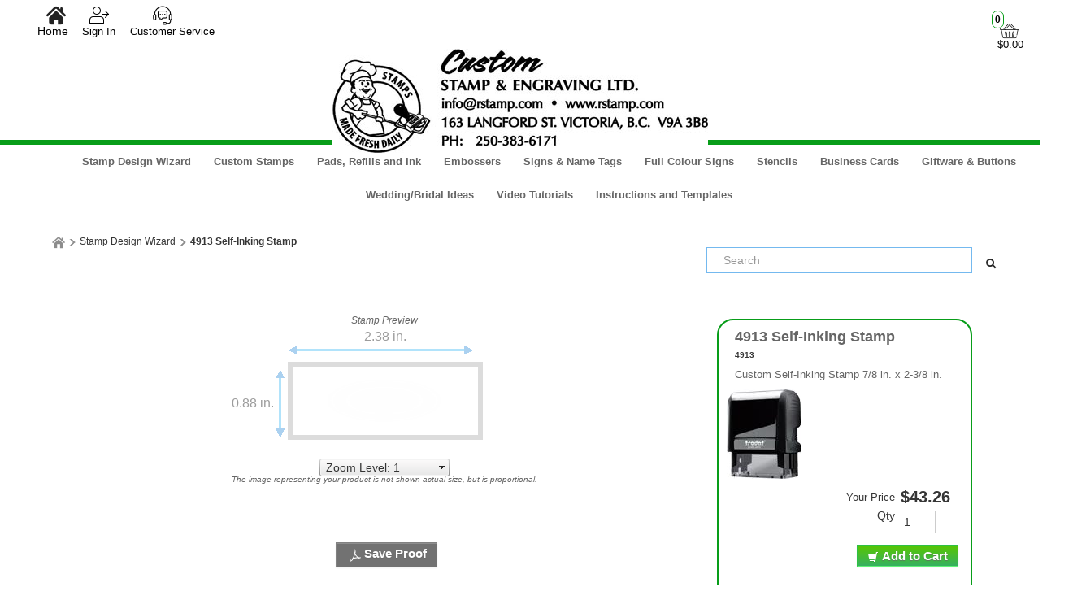

--- FILE ---
content_type: text/html; charset=utf-8
request_url: https://www.rstamp.net/designer.aspx?ProductID=4913&qty=1
body_size: 220230
content:

<!DOCTYPE html>
<html xmlns="http://www.w3.org/1999/xhtml">
    <!-- Copyright 2003-2026 Connectweb Technologies, Inc. -->
<head><title>
	4913
</title><meta name="viewport" content="width=device-width, initial-scale=1.0" /><meta http-equiv="X-UA-Compatible" content="IE=edge" />
    
               <style type="text/css">
                .btnproofcharge {
                    width: 120px;
                }
                .proofchargepanel {
                    min-height: 30px;
                }
                .proofcharge_wrapper {
                    display: inline-block; float: left; padding: 10px;
                }
                #addtocart_extralinearea, #addtocart_extralinearea2 {
                    clear: left;
                    float: left;
                    margin-left: 10px;
                }
                #addtocartline, #addtocartline2 {
                    width: 120px;
                }
                .proofbuttonarea {
                    width: 180px;
                    min-height: 32px;
                    height: 32px;
                    float: right;
                    display: table-cell;
                }
                .proofmessage {
                    display: inline-block;
                    float: left;
                    margin-right: 10px;
                    margin-bottom: 5px;
                    height: 20px;
                    display: table-cell;
                    width: 60%;
                }
                @media (max-width: 480px) {
                     .proofmessage {
                    max-width: 150px;
                }
                }
               </style>
    

        
        <link href="https://www.rstamp.net/SSWThemes/Fluid_Green_Round/bootstrap.css?ver=10" rel="stylesheet" type="text/css" media="all" />
<link href="https://www.rstamp.net/SSWThemes/Fluid_Green_Round/css_buttons.css?ver=10" rel="stylesheet" type="text/css" media="all" />
<link href="https://www.rstamp.net/SSWThemes/Fluid_Green_Round/bootstrap-responsive.css?ver=10" rel="stylesheet" type="text/css" media="all" />
<link href="https://www.rstamp.net/SSWThemes/Fluid_Green_Round/styles.css?ver=10" rel="stylesheet" type="text/css" media="all" />
<link href="https://www.rstamp.net/SSWThemes/Fluid_Green_Round/print.css?ver=10" rel="stylesheet" type="text/css" media="print" />
<link href="https://www.rstamp.net/SSWThemes/Fluid_Green_Round/override.css?ver=10" rel="stylesheet" type="text/css" media="all" />
<!--[if lt IE 7]>
<link href="https://www.rstamp.net/SSWThemes/Fluid_Green_Round/styles.css?ver=10" rel="stylesheet" type="text/css" media="all" />
<![endif]-->
<link href="https://www.rstamp.net/controls/master-override.css?ver=10" rel="stylesheet" type="text/css" media="all" />
<link href="https://www.rstamp.net/sharedimages/CSS/global.css?ver=10" rel="stylesheet" type="text/css" media="all" />
<link rel="shortcut icon" href="https://www.rstamp.net/images/favicon.ico">


         <style type="text/css">
@media all and (max-width:480px) {
#ctl00_header1_logoimage {
padding: 285px 731px 0px 0px;
background: url(/images/mobile_logo.jpg);
background-size: auto;
width: 0px;
height: 0px;
}
}
</style>


        
    

    <style type="text/css">
        header, section, footer, aside, nav, main, article, figure {
            display: block;
        }
    </style>
     
    
    
    <style type="text/css" >
        /*This is Becky*/
.RadComboBox_Vantage {
	color:#333333;
	font:normal 12px/16px "Segoe UI",Arial,Helvetica,sans-serif;
}

.RadComboBox_Vantage .rcbInputCell,.RadComboBox_Vantage .rcbArrowCell {
	background-image:url('ControlImages/Common/radFormSprite.png');
	_background-image:url('ControlImages/Common/radFormSpriteIE6.png');
}


.RadComboBox_Vantage .rcbInputCellLeft {
	background-position:0 0;
}

.RadComboBox_Vantage .rcbInputCellRight {
	background-position:100% 0;
}

.RadComboBox_Vantage .rcbInput {
	color:#333333;
	font:normal 12px "Segoe UI",Arial,Helvetica,sans-serif;
	line-height:16px;
}

.RadComboBox_Vantage .rcbEmptyMessage {
	font-style:italic;
	color:#a6a6a6;
}

.RadComboBox_Vantage .rcbArrowCellLeft {
	background-position:0 -176px;
}

.RadComboBox_Vantage .rcbArrowCellRight {
	background-position:-18px -176px;
}

.RadComboBox_Vantage .rcbArrowCellLeft.rcbArrowCellHidden {
	background-position:0 0;
}

.RadComboBox_Vantage .rcbArrowCellRight.rcbArrowCellHidden {
	background-position:100% 0;
}

.RadComboBox_Vantage .rcbHovered .rcbInputCellLeft {
	background-position:0 -22px;
}

.RadComboBox_Vantage .rcbHovered .rcbInputCellRight {
	background-position:100% -22px;
}

.RadComboBox_Vantage .rcbHovered .rcbInput {
	color:black;
}

.RadComboBox_Vantage .rcbHovered .rcbArrowCellLeft {
	background-position:-36px -176px;
}

.RadComboBox_Vantage .rcbHovered .rcbArrowCellRight {
	background-position:-54px -176px;
}

.RadComboBox_Vantage .rcbHovered .rcbArrowCellLeft.rcbArrowCellHidden {
	background-position:0 -22px;
}

.RadComboBox_Vantage .rcbHovered .rcbArrowCellRight.rcbArrowCellHidden {
	background-position:100% -22px;
}

.RadComboBox_Vantage .rcbFocused .rcbInputCellLeft {
	background-position:0 -44px;
}

.RadComboBox_Vantage .rcbFocused .rcbInputCellRight {
	background-position:100% -44px;
}

.RadComboBox_Vantage .rcbFocused .rcbInput {
	color:black;
}

.RadComboBox_Vantage .rcbFocused .rcbArrowCellLeft {
	background-position:-72px -176px;
}

.RadComboBox_Vantage .rcbFocused .rcbArrowCellRight {
	background-position:-90px -176px;
}

.RadComboBox_Vantage .rcbFocused .rcbArrowCellLeft.rcbArrowCellHidden {
	background-position:0 -44px;
}

.RadComboBox_Vantage .rcbFocused .rcbArrowCellRight.rcbArrowCellHidden {
	background-position:100% -44px;
}

.RadComboBox_Vantage .rcbDisabled .rcbInputCellLeft {
	background-position:0 -66px;
}

.RadComboBox_Vantage .rcbDisabled .rcbInputCellRight {
	background-position:100% -66px;
}

.RadComboBox_Vantage .rcbDisabled .rcbInput {
	color:#a6a6a6;
}

.RadComboBox_Vantage .rcbDisabled .rcbArrowCellLeft {
	background-position:-108px -176px;
}

.RadComboBox_Vantage .rcbDisabled .rcbArrowCellRight {
	background-position:-126px -176px;
}

.RadComboBox_Vantage .rcbDisabled .rcbArrowCellLeft.rcbArrowCellHidden {
	background-position:0 -66px;
}

.RadComboBox_Vantage .rcbDisabled .rcbArrowCellRight.rcbArrowCellHidden {
	background-position:100% -66px;
}

.RadComboBox_Vantage .rcbReadOnly .rcbInputCellLeft {
	background-position:0 -88px;
}

.RadComboBox_Vantage .rcbReadOnly .rcbInputCellRight {
	background-position:100% -88px;
}

.RadComboBox_Vantage .rcbReadOnly .rcbInput {
	color:#333333;
}

.RadComboBox_Vantage .rcbReadOnly .rcbArrowCellLeft {
	background-position:-144px -176px;
}

.RadComboBox_Vantage .rcbReadOnly .rcbArrowCellRight {
	background-position:-162px -176px;
}

.RadComboBox_Vantage .rcbReadOnly .rcbArrowCellLeft.rcbArrowCellHidden {
	background-position:0 -88px;
}

.RadComboBox_Vantage .rcbReadOnly .rcbArrowCellRight.rcbArrowCellHidden {
	background-position:100% -88px;
}

.RadComboBox_Vantage .rcbHovered .rcbReadOnly .rcbInputCellLeft {
	background-position:0 -110px;
}

.RadComboBox_Vantage .rcbHovered .rcbReadOnly .rcbInputCellRight {
	background-position:100% -110px;
}

.RadComboBox_Vantage .rcbHovered .rcbReadOnly .rcbInput {
	color:black;
}

.RadComboBox_Vantage .rcbHovered .rcbReadOnly .rcbArrowCellLeft {
	background-position:-180px -176px;
}

.RadComboBox_Vantage .rcbHovered .rcbReadOnly .rcbArrowCellRight {
	background-position:-198px -176px;
}

.RadComboBox_Vantage .rcbHovered .rcbReadOnly .rcbArrowCellLeft.rcbArrowCellHidden {
	background-position:0 -110px;
}

.RadComboBox_Vantage .rcbHovered .rcbReadOnly .rcbArrowCellRight.rcbArrowCellHidden {
	background-position:100% -110px;
}

.RadComboBox_Vantage .rcbFocused .rcbReadOnly .rcbInputCellLeft {
	background-position:0 -132px;
}

.RadComboBox_Vantage .rcbFocused .rcbReadOnly .rcbInputCellRight {
	background-position:100% -132px;
}

.RadComboBox_Vantage .rcbFocused .rcbReadOnly .rcbInput {
	color:black;
}

.RadComboBox_Vantage .rcbFocused .rcbReadOnly .rcbArrowCellLeft {
	background-position:-216px -176px;
}

.RadComboBox_Vantage .rcbFocused .rcbReadOnly .rcbArrowCellRight {
	background-position:-234px -176px;
}

.RadComboBox_Vantage .rcbFocused .rcbReadOnly .rcbArrowCellLeft.rcbArrowCellHidden {
	background-position:0 -132px;
}

.RadComboBox_Vantage .rcbFocused .rcbReadOnly .rcbArrowCellRight.rcbArrowCellHidden {
	background-position:100% -132px;
}

.RadComboBox_Vantage .rcbDisabled .rcbReadOnly .rcbInputCellLeft {
	background-position:0 -154px;
}

.RadComboBox_Vantage .rcbDisabled .rcbReadOnly .rcbInputCellRight {
	background-position:100% -154px;
}

.RadComboBox_Vantage .rcbDisabled .rcbReadOnly .rcbInput {
	color:#a6a6a6;
}

.RadComboBox_Vantage .rcbDisabled .rcbReadOnly .rcbArrowCellLeft {
	background-position:-252px -176px;
}

.RadComboBox_Vantage .rcbDisabled .rcbReadOnly .rcbArrowCellRight {
	background-position:-270px -176px;
}

.RadComboBox_Vantage .rcbDisabled .rcbReadOnly .rcbArrowCellLeft.rcbArrowCellHidden {
	background-position:0 -154px;
}

.RadComboBox_Vantage .rcbDisabled .rcbReadOnly .rcbArrowCellRight.rcbArrowCellHidden {
	background-position:100% -154px;
}

.RadComboBoxDropDown_Vantage {
	border-color:#8a8a8a;
	color:#333333;
	background:white;
	font:normal 12px "Segoe UI",Arial,Helvetica,sans-serif;
	line-height:16px;
}

.RadComboBoxDropDown_Vantage .rcbHeader,.RadComboBoxDropDown_Vantage .rcbFooter {
	color:#333333;
	background-color:#ebebeb;
}

.RadComboBoxDropDown_Vantage .rcbHeader {
	border-bottom-color:#8a8a8a;
}

.RadComboBoxDropDown_Vantage .rcbFooter {
	border-top-color:#8a8a8a;
}

.RadComboBoxDropDown_Vantage .rcbHovered {
	color:black;
	background-color:#dedede;
}

.RadComboBoxDropDown_Vantage .rcbDisabled {
	color:#a6a6a6;
	background-color:transparent;
}

.RadComboBoxDropDown_Vantage .rcbLoading {
	color:black;
	background-color:#dedede
}

.RadComboBoxDropDown_Vantage .rcbItem em,.RadComboBoxDropDown_Vantage .rcbHovered em {
	color:black;
	background-color:#dedede;
}

.RadComboBoxDropDown_Vantage .rcbCheckAllItems {
	color:#333333;
	background-color:#ebebeb;
}

.RadComboBoxDropDown_Vantage .rcbCheckAllItemsHovered {
	color:#333333;
	background-color:#ebebeb;
}

.RadComboBoxDropDown_Vantage .rcbMoreResults {
	border-top-color:#8a8a8a;
	color:#333333;
	background-color:#ebebeb;
}

.RadComboBoxDropDown_Vantage .rcbMoreResults a {
	background-image:url('ControlImages/Common/radFormSprite.png');
	_background-image:url('ControlImages/Common/radFormSpriteIE6.png');
	background-position:-308px -181px;
}

.RadComboBoxDropDown_Vantage .rcbSeparator {
	color:#ffffff;
	background:#8a8a8a;
}

.RadButton_Vantage {
	font-family:"Segoe UI",Arial,Helvetica,sans-serif;
	font-size:12px;
}

.RadButton_Vantage .rbDecorated {
	font-family:"Segoe UI",Arial,Helvetica,sans-serif;
	font-size:12px;
}

.RadButton_Vantage.rbSkinnedButton,.RadButton_Vantage .rbDecorated,
.RadButton_Vantage.rbVerticalButton,.RadButton_Vantage.rbVerticalButton 
.rbDecorated,.RadButton_Vantage .rbSplitRight,.RadButton_Vantage .rbSplitLeft {
	background-image:url('ControlImages/Common/radFormSprite.png');
	_background-image:url('ControlImages/Common/radFormSpriteIE6.png');
	color:#333333;
}

.RadButton_Vantage .rbToggleCheckbox,.RadButton_Vantage .rbToggleCheckboxChecked,
.RadButton_Vantage .rbToggleCheckboxFilled,.RadButton_Vantage .rbToggleRadio,
.RadButton_Vantage .rbToggleRadioChecked {
	background-image:url('ControlImages/Common/radFormToggleSprite.png');
	_background-image:url('ControlImages/Common/radFormToggleSpriteIE6.png');
}

.RadButton_Vantage.rbToggleButton,.RadButton_Vantage.rbToggleButton.rbDisabled:hover {
	color:#333333;
}

.RadButton_Vantage.rbToggleButton:hover {
	color:black;
}

.RadButton_Vantage.RadButton.rbLinkButton {
	background-color:#fafafa;
	border:1px solid #8a8a8a;
	_border:1px solid #8a8a8a!important;
	color:#333333;
}

.RadButton_Vantage.RadButton.rbLinkButton:hover {
	background-color:#e6e6e6;
	_border:1px solid #8a8a8a!important;
	color:black;
}

.RadButton_Vantage.RadButton.rbLinkButtonChecked,.RadButton_Vantage
.RadButton.rbLinkButtonChecked:hover {
	background-color:#dedede;
	color:black;
	border:1px solid #b5b5b5;
}

.RadButton_Vantage.rbLinkButton.rbDisabled,.RadButton_Vantage.rbLinkButton.rbDisabled:hover {
	background-color:white;
	border:1px solid #d1d1d1;
	color:#a6a6a6;
}

.RadButton_Vantage.rbLinkButton:hover .rbSplitLeft,.RadButton_Vantage.rbLinkButton:hover .rbSplitRight {
	background-color:#fafafa;
}

.RadButton_Vantage.rbLinkButton .rbSplitRight {
	border-left:1px solid #8a8a8a;
}

.RadButton_Vantage.rbLinkButton .rbSplitRight:hover {
	background-color:#e6e6e6;
	border-left:1px solid #525252;
}

.RadButton_Vantage.rbLinkButton .rbSplitRight:active,.RadButton_Vantage
.rbLinkButton .rbSplitRight:focus {
	background-color:#dedede;
	border-left:1px solid #525252;
}

.RadButton_Vantage.rbLinkButton .rbSplitLeft {
	border-right:1px solid #8a8a8a;
}

.RadButton_Vantage.rbLinkButton .rbSplitLeft:hover {
	background-color:#e6e6e6;
	border-right:1px solid #525252;
}

.RadButton_Vantage.rbLinkButton .rbSplitLeft:active,.RadButton_Vantage.rbLinkButton .rbSplitLeft:focus {
	background-color:#dedede;
	border-right:1px solid #525252;
}

.RadButton_Vantage.rbLinkButton.rbDisabled .rbSplitLeft,.RadButton_Vantage.rbLinkButton.rbDisabled 
.rbSplitLeft:hover,.RadButton_Vantage.rbLinkButton.rbDisabled .rbSplitLeft:active,
.RadButton_Vantage.rbLinkButton.rbDisabled .rbSplitLeft:focus {
	border-right:1px solid #d1d1d1;
}

.RadButton_Vantage.rbLinkButton.rbDisabled .rbSplitRight,.RadButton_Vantage.rbLinkButton.rbDisabled 
.rbSplitRight:hover,.RadButton_Vantage.rbLinkButton.rbDisabled .rbSplitRight:active,.RadButton_Vantage
.rbLinkButton.rbDisabled .rbSplitRight:focus {
	border-left:1px solid #d1d1d1;
}

.RadButton_Vantage.rbLinkButton.rbRounded {
	border-color:#8a8a8a;
	color:#333333;
	background-color:#e8e8e8;
	background-image:-webkit-linear-gradient(top,#fafafa 0,#e8e8e8 100%);
	background-image:-moz-linear-gradient(top,#fafafa 0,#e8e8e8 100%);
	background-image:-ms-linear-gradient(top,#fafafa 0,#e8e8e8 100%);
	background-image:-o-linear-gradient(top,#fafafa 0,#e8e8e8 100%);
	background-image:linear-gradient(top,#fafafa 0,#e8e8e8 100%);
}

.RadButton_Vantage.rbLinkButton.rbRounded:hover {
	border-color:#525252;
	color:black;
	background-color:#c2c2c2;
	background-image:-webkit-linear-gradient(top,#e3e3e3 0,#c2c2c2 100%);
	background-image:-moz-linear-gradient(top,#e3e3e3 0,#c2c2c2 100%);
	background-image:-ms-linear-gradient(top,#e3e3e3 0,#c2c2c2 100%);
	background-image:-o-linear-gradient(top,#e3e3e3 0,#c2c2c2 100%);
	background-image:linear-gradient(top,#e3e3e3 0,#c2c2c2 100%);
}

.RadButton_Vantage.rbLinkButton.rbRounded:active,.RadButton_Vantage.rbLinkButton.rbRounded:focus {
	border-color:#878787;
	color:black;
	background-color:#dedede;
	background-image:-webkit-linear-gradient(top,#c7c7c7 0,#dedede 100%);
	background-image:-moz-linear-gradient(top,#c7c7c7 0,#dedede 100%);
	background-image:-ms-linear-gradient(top,#c7c7c7 0,#dedede 100%);
	background-image:-o-linear-gradient(top,#c7c7c7 0,#dedede 100%);
	background-image:linear-gradient(top,#c7c7c7 0,#dedede 100%);
}

.RadButton_Vantage.rbLinkButton.rbRounded.rbDisabled,.RadButton_Vantage.rbLinkButton.rbRounded
.rbDisabled:hover,.RadButton_Vantage.rbLinkButton.rbRounded.rbDisabled:active,.RadButton_Vantage
.rbLinkButton.rbRounded.rbDisabled:focus {
	border-color:#d1d1d1;
	color:#a6a6a6;
	background-color:#e8e8e8;
	background-image:-webkit-linear-gradient(top,#fafafa 0,#e8e8e8 100%);
	background-image:-moz-linear-gradient(top,#fafafa 0,#e8e8e8 100%);
	background-image:-ms-linear-gradient(top,#fafafa 0,#e8e8e8 100%);
	background-image:-o-linear-gradient(top,#fafafa 0,#e8e8e8 100%);
	background-image:linear-gradient(top,#fafafa 0,#e8e8e8 100%);
	background-position:0 0;
}

.RadColorPicker_Vantage {
	font-family:"Segoe UI",Arial,Helvetica,sans-serif;
}

.RadColorPicker_Vantage .rcpViews,.RadColorPicker_Vantage .rcpHeader,
.RadColorPicker_Vantage .rcpPageView {
	background-color:#f5f5f5;
}

.RadColorPicker_Vantage .rcpColorPreview,.RadColorPicker_Vantage .rcpInput,.RadColorPicker_Vantage 
.rcpHexInput,.RadColorPicker_Vantage .rcpMillionColorsPalette,.RadColorPicker_Vantage 
.rcpMillionColorsSlider div.rslTrack {
	border-color:#8f8f8f;
}

.RadColorPicker_Vantage .rcpPalette,.RadColorPicker_Vantage input,.RadColorPicker_Vantage a {
	color:#333333;
}

.RadColorPicker_Vantage .rcpHeader,.RadColorPicker_Vantage .rcpHeader .rcpImageButton,
.RadColorPicker_Vantage .rcpRecentColors,.RadColorPicker_Vantage .rcpIcon a,.RadColorPicker_Vantage 
.rcpTabs a,.RadColorPicker_Vantage .rcpTabs a span,.RadColorPicker_Vantage .rcpButton,
.RadColorPicker_Vantage .rcpButton span,.RadColorPicker_Vantage .rcpMillionColorsHandle,
.RadColorPicker_Vantage .rcpSlider div.rslTrack,.RadColorPicker_Vantage .rcpSlider .rslTrack a.rslDraghandle,
.RadColorPicker_Vantage div.rcpMillionColorsSlider div.rslVertical a.rslDraghandle {
	background-image:url('ControlImages/ColorPicker/ColorPickerSprites.png');
	background-repeat:no-repeat;
}

.RadColorPicker_Vantage .rcpPalette,.RadColorPicker_Vantage .rcpRoundedRight,.RadColorPicker_Vantage 
.rcpRoundedBottomRight,.RadColorPicker_Vantage .rcpRightShadow,.RadColorPicker_Vantage .rcpCornerShadow {
	background-image:url('ControlImages/ColorPicker/rcpVerticalSprites.png');
}

.RadColorPicker_Vantage .rcpRoundedBottomLeft,.RadColorPicker_Vantage .rcpBottomShadow {
	background-image:url('ControlImages/ColorPicker/ColorPickerSprites.png');
}

.RadColorPicker_Vantage .rcpPalette,.RadColorPicker_Vantage .rcpRoundedRight,.RadColorPicker_Vantage 
.rcpRoundedBottomRight,.RadColorPicker_Vantage .rcpRoundedBottomLeft {
	_background-image:url('ControlImages/ColorPicker/rcpVerticalSpritesIE6.png');
}

/* I do not believe this is used on FixedSize_new.aspx */

.RadDropDownList_Vantage {
	color:#333333;
	font:normal 12px/16px "Segoe UI",Arial,Helvetica,sans-serif;
}

.RadDropDownList_Vantage .rddlInner {
	border-radius:3px;
	background-image:url('ControlImages/Common/radGradientButtonSprite.png');
	_background-image:none;
	border-color:#8a8a8a;
	color:#333333;
	background-color:#e8e8e8;
	background-image:linear-gradient(#fafafa 0,#e8e8e8 100%);
}

.RadDropDownList_Vantage .rddlEmptyMessage,.RadDropDownList_Vantage .rddlDefaultMessage {
	color:#a6a6a6;
	font-style:italic;
}

.RadDropDownList_Vantage .rddlIcon {
	background-image:url('ControlImages/Common/radActionsSprite.png');
	background-position:-21px -20px;
}

.RadDropDownList_Vantage .rddlHovered {
	border-color:#525252;
	color:black;
	background-color:#c2c2c2;
	background-image:linear-gradient(#e3e3e3 0,#c2c2c2 100%);
}

.RadDropDownList_Vantage .rddlHovered .rddlIcon {
	background-position:-21px -20px;
}

.RadDropDownList_Vantage .rddlFocused {
	border-color:#878787;
	color:black;
	background-color:#dedede;
	background-image:linear-gradient(#c7c7c7 0,#dedede 100%);
}

.RadDropDownList_Vantage .rddlFocused .rddlIcon {
	background-position:-21px -20px;
}

.RadDropDownList_Vantage .rddlDisabled {
	border-color:#d1d1d1;
	color:#a6a6a6;
	background-color:#e8e8e8;
	background-image:linear-gradient(#fafafa 0,#e8e8e8 100%);
}

.RadDropDownList_Vantage .rddlDisabled .rddlIcon {
	background-position:-1px -20px;
	filter:alpha(opacity=50);
	opacity:.5;
}

.rddlPopup_Vantage {
	border-color:#828282;
	color:#333333;
	background:white;
	font-family:"Segoe UI",Arial,Helvetica,sans-serif;
	font-size:12px;
}

.rddlPopup_Vantage .rddlHeader,.rddlPopup_Vantage .rddlFooter {
	color:#333333;
	background-color:#ebebeb;
}

.rddlPopup_Vantage .rddlHeader {
	border-bottom-color:#828282;
}

.rddlPopup_Vantage .rddlFooter {
	border-top-color:#828282;
}

.rddlPopup_Vantage .rddlItemHovered {
	color:black;
	background-color:#dedede;
}

.rddlPopup_Vantage .rddlItemSelected {
	color:black;
	background-color:#c4c4c4;
}

.rddlPopup_Vantage .rddlItemDisabled {
	color:#a6a6a6;
	background-color:transparent;
}

.rddlPopup_Vantage .rddlItemLoading {
	color:black;
	background-color:#dedede;
}


/* This is a standard text box, used in many controls (i.e. the upload control, anything that has a textbox part to it) */

.RadInput_Vantage,.RadInputMgr_Vantage {
	font:12px "segoe ui",arial,sans-serif;
}

html body .RadInput_Vantage .riTextBox,html body .RadInputMgr_Vantage {
	border-color:#8f8f8f #b8b8b8 #b8b8b8 #8f8f8f;
	background:#ffffff;
	color:#333333;
	font:12px "segoe ui",arial,sans-serif;
}

html body .RadInput_Vantage .riEmpty,html body .RadInput_Empty_Vantage {
	color:#a6a6a6;
}

html body .RadInput_Vantage .riHover,html body .RadInput_Hover_Vantage,html body .RadInput_Vantage 
.riFocused,html body .RadInput_Focused_Vantage {
	border-color:#525252;
	color:#333333;
}

html body .RadInput_Vantage .riRead,html body .RadInput_Read_Vantage {
	border-color:#d1d1d1;
}

html body .RadInput_Vantage .riDisabled,html body .RadInput_Disabled_Vantage {
	border-color:#d1d1d1;
	color:#8a8a8a;
	cursor:default;
}

html body .RadInput_Vantage .riError,html body .RadInput_Error_Vantage {
	border-color:#d6d6d6;
	background:white 100% -298px no-repeat url('ControlImages/Input/sprite.gif');
	color:#d6d6d6;
}

.RadForm.rfdTextbox .RadInput_Vantage .riError[type="text"],.RadForm.rfdTextbox 
.RadInput_Error_Vantage[type="text"] {
	border-color:#d6d6d6;
	background:white 100% -298px no-repeat url('ControlImages/Input/sprite.gif');
	color:#d6d6d6;
}

html body .RadInput_Vantage .riNegative,html body .RadInput_Negative_Vantage {
	color:#575757;
}

.RadInput_Vantage a {
	background:transparent no-repeat url('ControlImages/Input/sprite.gif');
}

.RadInput_Vantage .riBtn a {
	width:20px;
	height:18px;
	line-height:18px;
	background-position:3px 5px;
}

.RadInput_Vantage .riBtn a:hover {
	background-position:3px -45px;
}

.RadInput_Vantage .riSpin a {
	width:15px;
	height:7px;
	line-height:7px;
}

.RadInput_Vantage a.riUp {
	background-position:4px -98px;
}

.RadInput_Vantage a.riUp:hover {
	background-position:4px -148px;
}

.RadInput_Vantage a.riDown {
	background-position:4px -199px;
}

.RadInput_Vantage a.riDown:hover {
	background-position:4px -249px;
}

.RadInput_Vantage .riLabel {
	color:#000000;
}

.RadInput_Vantage .riResizeIcon {
	background:url('ControlImages/Common/radActionsSprite.png') no-repeat transparent;
	background-position:-6.5px -966.5px;
	margin-bottom:-1px;
}

html body .RadInputRTL_Vantage .riError,html body .RadInputRTL_Error_Vantage {
	background-position:3px -298px;
}

html body .RadInputRTL_Vantage .riResizeIcon {
	background-position:-6.5px -986.5px;
}

.RadForm.rfdTextbox .RadInputRTL_Vantage .riError[type="text"],.RadForm.rfdTextbox 
.RadInputRTL_Error_Vantage[type="text"] {
	background-position:3px -298px;
}

.RadToolBar_Vantage {
	font:normal 12px/20px "Segoe UI",Arial,Helvetica,sans-serif;
}

div.RadToolBar .rtbOuter {
	border: none;
}

.RadToolBar_Vantage .rtbOuter {
	border:none;
}

div.RadToolBar .rtbMiddle {
	border: none;
}

.RadToolBar_Vantage .rtbMiddle {
	/*border:1px solid #f0f0f0;
	background-color:#fafafa*/ 
	border:none;
}

.RadToolBar_Vantage .rtbWrap {
	color:#333333;
}

.RadToolBar_Vantage .rtbChoiceArrow {
	background-image:url('ControlImages/ToolBar/rtbDropArrows.png');
}

.RadToolBar_Vantage .rtbItemClicked .rtbChoiceArrow,.RadToolBar_Vantage .rtbSplBtnExpanded 
.rtbChoiceArrow,.RadToolBar_Vantage .rtbDropDownExpanded .rtbChoiceArrow {
	background-image:url('ControlImages/ToolBar/rtbClickedDropArrows.png');
}

.RadToolBar_Vantage .rtbItemHovered .rtbWrap,.RadToolBar_Vantage .rtbItemHovered .rtbOut,
.RadToolBar_Vantage .rtbItemHovered .rtbMid,.RadToolBar_Vantage .rtbItemHovered .rtbIn {
	color:black;
	background-image:url('ControlImages/ToolBar/rtbHoverBg.png');
}

.RadToolBar_Vantage .rtbItemFocused .rtbWrap,.RadToolBar_Vantage .rtbItemFocused .rtbOut,
.RadToolBar_Vantage .rtbItemFocused .rtbMid,.RadToolBar_Vantage .rtbItemFocused .rtbIn {
	color:black;
	background-image:url('ControlImages/ToolBar/rtbHoverBg.png');
}

.RadToolBar_Vantage .rtbItemClicked .rtbWrap,.RadToolBar_Vantage .rtbItemClicked .rtbOut,
.RadToolBar_Vantage .rtbItemClicked .rtbMid,.RadToolBar_Vantage .rtbItemClicked .rtbIn {
	color:#ffffff;
	background-image:url('ControlImages/ToolBar/rtbClickedBg.png');
}

.RadToolBar_Vantage .rtbSplBtnExpanded .rtbWrap,.RadToolBar_Vantage .rtbSplBtnExpanded 
.rtbOut,.RadToolBar_Vantage .rtbSplBtnExpanded .rtbMid,.RadToolBar_Vantage .rtbSplBtnExpanded 
.rtbIn,.RadToolBar_Vantage .rtbDropDownExpanded .rtbWrap,.RadToolBar_Vantage .rtbDropDownExpanded 
.rtbOut,.RadToolBar_Vantage .rtbDropDownExpanded .rtbMid,.RadToolBar_Vantage .rtbDropDownExpanded 
.rtbIn,.RadToolBar_Vantage .rtbChecked .rtbWrap,.RadToolBar_Vantage .rtbChecked .rtbOut,
.RadToolBar_Vantage .rtbChecked .rtbMid,.RadToolBar_Vantage .rtbChecked .rtbIn,.RadToolBar_Vantage 
.rtbChecked .rtbWrap:hover,.RadToolBar_Vantage .rtbChecked .rtbWrap:hover .rtbOut,.RadToolBar_Vantage 
.rtbChecked .rtbWrap:hover .rtbMid,.RadToolBar_Vantage .rtbChecked .rtbWrap:hover .rtbIn {
	color:#ffffff;
	background-image:url('ControlImages/ToolBar/rtbActiveBg.png');
}

.RadToolBar_Vantage .rtbDisabled .rtbWrap,.RadToolBar_Vantage .rtbDisabled .rtbWrap .rtbOut,
.RadToolBar_Vantage .rtbDisabled .rtbWrap .rtbMid,.RadToolBar_Vantage .rtbDisabled .rtbWrap .rtbIn {
	color:#a6a6a6;
	background-image:none;
}

.RadToolBar_Vantage .rtbSeparator {
	border-color:#949494;
	background-color:#f7f7f7;
}

.RadToolBar_Vantage_Horizontal .rtbMiddle {
	background-image:url('ControlImages/ToolBar/rtbControlBg.png');
	background-position:0 100%;
}

.RadToolBar_Vantage_Vertical .rtbMiddle {
	background-image:url('ControlImages/ToolBar/rtbVerticalControlBg.png');
}

.RadToolBarDropDown_Vantage {
	font-weight:normal;
	font-size:12px;
	font-family:"Segoe UI",Arial,Helvetica,sans-serif;
	color:#333333;
	border-color:#828282;
	background-color:white;
	background-image:url('ControlImages/ToolBar/rtbDropDownBg.png');
}

.RadToolBarDropDown_Vantage .rtbTopFix,.RadToolBarDropDown_Vantage .rtbBottomFix,
.RadToolBarDropDown_Vantage .rtbGroup {
	background-image:url('ControlImages/ToolBar/rtbDropDownBg.png');
	background-color:#ffffff;
	background-repeat:repeat-y;
}

.RadToolBarDropDown_Vantage .rtbBottomLeft,.RadToolBarDropDown_Vantage .rtbRoundedCorners {
	background-image:url('ControlImages/ToolBar/rtbRoundedLeft.png');
	background-color:transparent;
	background-repeat:no-repeat;
}

.RadToolBarDropDown_Vantage .rtbTopRight,.RadToolBarDropDown_Vantage .rtbBottomRight {
	background-image:url('ControlImages/ToolBar/rtbRoundedRight.png');
	background-color:transparent;
	background-repeat:no-repeat;
}

.RadToolBarDropDown_Vantage .rtbTopFix,.RadToolBarDropDown_Vantage .rtbBottomFix,
.RadToolBarDropDown_Vantage .rtbRoundedCorners .rtbFirst {
	border-color:#969696;
}

.RadToolBarDropDown_Vantage .rtbWrap,.RadToolBarDropDown_Vantage .rtbTemplate {
	color:#000000;
}

.RadToolBarDropDown_Vantage .rtbItemHovered,.RadToolBarDropDown_Vantage .rtbItemFocused,
.RadToolBarDropDown_Vantage .rtbItemHovered .rtbWrap,.RadToolBarDropDown_Vantage .rtbItemFocused 
.rtbWrap {
	background-image:url('ControlImages/ToolBar/rtbDropDownHover.png');
}

.RadToolBarDropDown_Vantage .rtbDisabled .rtbWrap {
	color:#999999;
}

.RadToolBarDropDown_Vantage .rtbSeparator {
	border-color:#949494;
	background:#f7f7f7;
}

.RadToolBarDropDown_Vantage_rtl .rtbBottomLeft,.RadToolBarDropDown_Vantage_rtl .rtbRoundedCorners {
	background-image:url('ControlImages/ToolBar/rtbRoundedLeft_rtl.png');
}

.RadToolBarDropDown_Vantage_rtl .rtbTopRight,.RadToolBarDropDown_Vantage_rtl .rtbBottomRight {
	background-image:url('ControlImages/ToolBar/rtbRoundedRight_rtl.png');
}

.RadUpload_Vantage,.RadUpload_Vantage a,.RadUpload_Vantage input {
	font:normal 11px/10px "Segoe UI",Arial,sans-serif;
}

.RadUpload_Vantage .ruStyled .ruFileInput {
	border-color:#b2b2b2;
}

.RadUpload_Vantage .ruFakeInput {
	border-color:#b2b2b2 #e6e6e6 #f0f0f0 #ebebeb;
	color:#333333;
}

* html .RadUpload_Vantage .ruFileWrap .ruInputHover {
	border-color:#b2b2b2;
}

*+html .RadUpload_Vantage .ruFileWrap .ruInputHover {
	border-color:#b2b2b2;
}

.RadUpload_Vantage .ruReadOnly .ruFakeInput {
	background:#f2f2f2;
}

.RadUpload_Vantage .ruButton {
	background-image:url('ControlImages/Upload/ruSprite.png');
	color:#000000;
}

.RadUpload_Vantage .ruRemove {
	color:#333333;
}

div.RadUpload_Vantage .ruInputs .ruButtonHover,div.RadUpload_Vantage .ruActions .ruButtonHover {
background-position:100% -23px;
}

div.RadUpload_Vantage .ruFileWrap .ruButtonHover {
	background-position:100% 0;
}

.RadUploadSubmit {
	background-image:url('ControlImages/Upload/ruSprite.png');
	color:#000000;
}

.RadUpload_Vantage .ruUploadInvalid {
	background-repeat:no-repeat;
	background-position:100% -297px;
	background-image:url('ControlImages/Input/sprite.gif');
}

.RadUpload_Vantage_rtl .ruUploadInvalid {
	background-position:3px -297px;
}

.RadUpload_Vantage .ruFileProgress,.RadUpload_Vantage .ruFileProgressWrap {
	background-image:url('ControlImages/Upload/AsyncProgress.png');
}

.RadUpload_Vantage .ruFileProgress,.RadUpload_Vantage_rtl .ruFileProgressWrap {
	background-position:0 0;
}

.RadUpload_Vantage .ruFileProgressWrap,.RadUpload_Vantage_rtl .ruFileProgress {
	background-position:100% 0;
}

.RadUpload_Vantage .ruProgressStarted,.RadUpload_Vantage_rtl .ruProgressComplete {
	background-position:0 -5px;
}

.RadUpload_Vantage .ruProgressComplete,.RadUpload_Vantage_rtl .ruProgressStarted {
	background-position:100% -5px;
}

.RadUpload_Vantage .ruDropZone,.RadUpload_Vantage_rtl .ruDropZone {
	border-color:#9c9c9c;
	color:#6e6e6e;
	background-color:#ededed;
}

/* RadTabStrip (This is the 'Glow' skin customized with the stylesheet tool at stylebuilder.telerik.com).  The tabstrip (for Simple, Advanced, Artwork) is the only control on the page that does not use the default skin) */

.RadTabStrip_Vantage.RadTabStripVertical .rtsPrevArrowDisabled,.RadTabStrip_Vantage.RadTabStripVertical 
.rtsNextArrowDisabled {
	-ms-filter:"alpha(opacity=40)";
	filter:alpha(opacity=40);
	-moz-opacity:.4;
	-khtml-opacity:.4;
	opacity:.4;
}

.RadTabStrip_Vantage {
	color:#2b2b2b;
	font:normal 13px/22px Arial,Helvetica,sans-serif;
	line-height:26px;
}

.RadTabStrip_Vantage .rtsGhostTab
{
	border-color:#d6d6d6;
	color:#2b2b2b;
	background-color:#404040;
}

.RadTabStrip_Vantage .rtsLevel1 {
	border-radius:3px;
	/*background:#4f4f4f url('ControlImages/Common/radGradientLightV50.png') 0 0 repeat-x;
	_background-image:none;
	background-image:-webkit-linear-gradient(top,#707070 0,#4f4f4f 100%);
	background-image:-moz-linear-gradient(top,#707070 0,#4f4f4f 100%);
	background-image:-ms-linear-gradient(top,#707070 0,#4f4f4f 100%);
	background-image:-o-linear-gradient(top,#707070 0,#4f4f4f 100%);
	background-image:linear-gradient(top,#707070 0,#4f4f4f 100%);*/
}

.RadTabStrip_Vantage .rtsLevel2 {
	padding-top:0;
	border-radius:3px;
	color:#ffffff;
	background:#999999;
}

.RadTabStrip_Vantage .rtsLevel3 {
	padding-top:0;
	border-radius:3px;
	color:#ffffff;
	background:#808080;
}

.RadTabStrip_Vantage .rtsDisabled {
	opacity:.5;
}

.RadTabStrip_Vantage .rtsDisabled .rtsTxt {
	-ms-filter:"alpha(opacity=50)";
	filter:alpha(opacity=50)
}

.RadTabStrip_Vantage .rtsLevel1 {
	font-size:15px
}

.RadTabStrip_Vantage .rtsLevel1 .rtsLink {
	border-top: solid 1px #a2a2a2;
	border-left: solid 1px #a2a2a2;
	border-right: solid 1px #a2a2a2;
    padding-top:5px;
	padding-bottom:5px;
	border-radius: 15px 15px 0px 0px;
	/*border-left:1px solid #707070;
	border-right:1px solid #4f4f4f; - ALK*/
	color:#ffffff;
	text-shadow:1px 1px rgba(0,0,0,0.3);
	background-position:0 0;
	background-color: #777;
}

.RadTabStrip_Vantage .rtsLevel1 .rtsLink:hover /* This is the hover color for tabs*/ {
	color:#ffffff;
	background:#3d3d3d url('ControlImages/Common/radGradientLightV50.png') 0 0 repeat-x;
	_background-image:none;
	background-image:-webkit-linear-gradient(top,#616161 0,#3d3d3d 100%);
	background-image:-moz-linear-gradient(top,#616161 0,#3d3d3d 100%);
	background-image:-ms-linear-gradient(top,#616161 0,#3d3d3d 100%);
	background-image:-o-linear-gradient(top,#616161 0,#3d3d3d 100%);
	background-image:linear-gradient(top,#616161 0,#3d3d3d 100%);
}

.RadTabStrip_Vantage .rtsLevel1 .rtsSelected,.RadTabStrip_Vantage .rtsLevel1 .rtsSelected:hover {
	color:#777777;
	background:#dcdcdc url('ControlImages/Common/radGradientLightV50.png') 0 0 repeat-x;
	_background-image:none;
	background-image:-webkit-linear-gradient(top,#bababa 0,#e2e2e2 100%);
	background-image:-moz-linear-gradient(top,#bababa 0,#e2e2e2 100%);
	background-image:-ms-linear-gradient(top,#bababa 0,#e2e2e2 100%);
	background-image:-o-linear-gradient(top,#bababa 0,#e2e2e2 100%);
	background-image:linear-gradient(top,#bababa 0,#e2e2e2 100%);
	/*box-shadow:inset 0 0 3px rgba(90,105,113,0.3);*/
}

.RadTabStrip_Vantage .rtsLevel1 .rtsSelected,.RadTabStrip_Vantage .rtsLevel1 .rtsSelected .rtsOut .rtsIn .rtsTxt {
	color:#484848;
	text-shadow: none;
}

.RadTabStrip_Vantage .rtsLevel1 .rtsDisabled,.RadTabStrip_Vantage .rtsLevel1 .rtsDisabled:hover {
	background:transparent;
	box-shadow:none;
}

.RadTabStrip_Vantage .rtsLevel1 .rtsFirst .rtsLink {
	border-left:0;
}

.RadTabStrip_Vantage .rtsLevel1 .rtsLast .rtsLink {
	border-right:0;
}

.RadTabStrip_Vantage .rtsLevel1 .rtsNextArrow,.RadTabStrip_Vantage .rtsLevel1 .rtsPrevArrow,
.RadTabStrip_Vantage .rtsLevel1 .rtsPrevArrowDisabled,.RadTabStrip_Vantage .rtsLevel1 
.rtsNextArrowDisabled {
	margin-top:8px;
}

.RadTabStrip_Vantage .rtsLevel2 .rtsLink {
	padding-top:5px;
	padding-bottom:5px;
	color:yellow;
	text-shadow:0 -1px rgba(0,0,0,0.3);
}

.RadTabStrip_Vantage .rtsLevel2 .rtsLink:hover {
	text-decoration:underline;
}

.RadTabStrip_Vantage .rtsLevel2 .rtsSelected,.RadTabStrip_Vantage .rtsLevel2 .rtsSelected:hover {
	background:#3d3d3d;
}

.RadTabStrip_Vantage .rtsLevel3 .rtsLink {
	padding-top:5px;
	padding-bottom:5px;
	color:#ffffff;
	text-shadow:0 -1px rgba(0,0,0,0.3);
}

.RadTabStrip_Vantage .rtsLevel3 .rtsLink:hover {
	text-decoration:underline;
}

.RadTabStrip_Vantage .rtsLevel3 .rtsSelected,.RadTabStrip_Vantage .rtsLevel3 .rtsSelected:hover {
	background:#949494;
}

.RadTabStrip_Vantage .rtsScroll {
	height:36px;
}

.RadTabStrip_Vantage .rtsNextArrow,.RadTabStrip_Vantage .rtsPrevArrow,.RadTabStrip_Vantage 
.rtsPrevArrowDisabled,.RadTabStrip_Vantage .rtsNextArrowDisabled {
	margin:0!important;
	height:100%;
	background-color:#404040;
	background-image:url('ControlImages/Common/radActionsSprite.png');
	background-repeat:no-repeat;
}

.RadTabStrip_Vantage .rtsNextArrow {
	background-position:-16px -157px;
}

.RadTabStrip_Vantage .rtsNextArrow:hover {
	background-color:#4a4a4a;
	background-position:-66px -157px;
}

.RadTabStrip_Vantage .rtsNextArrowDisabled,.RadTabStrip_Vantage .rtsNextArrowDisabled:hover {
	background-position:-16px -157px;
	opacity:.5
}

.RadTabStrip_Vantage .rtsPrevArrow {
	background-position:-16px -107px;
}

.RadTabStrip_Vantage .rtsPrevArrow:hover {
	background-color:#4a4a4a;
	background-position:-66px -107px;
}

.RadTabStrip_Vantage .rtsPrevArrowDisabled,.RadTabStrip_Vantage .rtsPrevArrowDisabled:hover {
	background-position:-16px -107px;
	opacity:.5;
}

.RadTabStrip_Vantage.RadTabStripVertical .rtsNextArrow,.RadTabStrip_Vantage.RadTabStripVertical 
.rtsPrevArrow,.RadTabStrip_Vantage.RadTabStripVertical .rtsPrevArrowDisabled,.RadTabStrip_Vantage
.RadTabStripVertical .rtsNextArrowDisabled {
	height:18px;
}

.RadTabStrip_Vantage.RadTabStripVertical .rtsPrevArrow {
	background-position:-16px -16px;
}

.RadTabStrip_Vantage.RadTabStripVertical .rtsNextArrow {
	background-position:-16px -66px;
}

.RadTabStrip_Vantage.RadTabStripVertical .rtsPrevArrowDisabled {
background-position:-16px -16px;
}

.RadTabStrip_Vantage.RadTabStripVertical .rtsNextArrowDisabled {
	background-position:-16px -66px;
}

.RadTabStrip_Vantage.RadTabStripVertical .rtsScroll{
	height:auto;
}

.RadTabStripTop_Vantage .rtsLevel1:not(.rtsCenter):not(.rtsRight) 
.rtsFirst .rtsLink.rtsSelected,.RadTabStripTop_Vantage .rtsLevel1:not(.rtsCenter):not
(.rtsRight) .rtsFirst .rtsLink:hover {
	border-radius: 15px 15px 0px 0px;
}

.RadTabStripTop_Vantage .rtsLevel1:not(.rtsCenter) .rtsLast .rtsLink.rtsSelected,
.RadTabStripTop_Vantage .rtsLevel1:not(.rtsCenter) .rtsLast .rtsLink:hover {
	border-radius: 15px 15px 0px 0px;
	border-top: solid 1px #a2a2a2;
	border-left: solid 1px #a2a2a2;
	border-right: solid 1px #a2a2a2;
}

.RadTabStripBottom_Vantage .rtsLevel1:not(.rtsCenter):not(.rtsRight) .rtsFirst 
.rtsLink.rtsSelected,.RadTabStripBottom_Vantage .rtsLevel1:not(.rtsCenter):not
(.rtsRight) .rtsFirst .rtsLink:hover {
	border-radius: 15px 15px 0px 0px;
}

.RadTabStripBottom_Vantage .rtsLevel1.rtsRight .rtsLast .rtsLink.rtsSelected,
.RadTabStripBottom_Vantage .rtsLevel1.rtsRight .rtsLast .rtsLink:hover,
.RadTabStripBottom_Vantage .rtsLevel1.rtsJustify .rtsLast .rtsLink.rtsSelected,
.RadTabStripBottom_Vantage .rtsLevel1.rtsJustify .rtsLast .rtsLink:hover {
	border-radius: 15px 15px 0px 0px;
}

.RadTabStripLeft_Vantage .rtsLevel1 .rtsFirst .rtsLink.rtsSelected,.RadTabStripLeft_Vantage 
.rtsLevel1 .rtsFirst .rtsLink:hover {
	border-radius: 15px 15px 0px 0px;
}

.RadTabStripLeft_Vantage .rtsLevel1 .rtsLast .rtsLink.rtsSelected,.RadTabStripLeft_Vantage 
.rtsLevel1 .rtsLast .rtsLink:hover {
	border-radius: 15px 15px 0px 0px;
}

.RadTabStripRight_Vantage .rtsLevel1 .rtsFirst .rtsLink.rtsSelected,.RadTabStripRight_Vantage 
.rtsLevel1 .rtsFirst .rtsLink:hover {
	border-radius: 15px 15px 0px 0px;
}

.RadTabStripRight_Vantage .rtsLevel1 .rtsLast .rtsLink.rtsSelected,.RadTabStripRight_Vantage 
.rtsLevel1 .rtsLast .rtsLink:hover {
	border-radius: 15px 15px 0px 0px;
}

.RadTabStrip_Vantage_disabled .rtsTxt {
	-ms-filter:"alpha(opacity=40)";
	filter:alpha(opacity=40);
}

.RadTabStrip_Vantage_disabled .rtsLevel1 {
	opacity:.5;
}

.RadTabStrip_Vantage_disabled .rtsLevel1 .rtsLink {
	cursor:default;
}

.RadTabStrip_Vantage_disabled .rtsLevel1 .rtsLink:hover {
	background:transparent;
}

.RadTabStrip_Vantage_disabled .rtsDisabled {
	opacity:1;
}

.rtsDropClue_Vantage {
	width:16px;
	height:16px;
	background-image:url('ControlImages/Common/radActionsSprite.png');
}

.rtsDropClueTop_Vantage {
	margin-top:-16px;
	margin-left:-8px;
	background-position:-17px -67px;
}

.rtsDropClueRight_Vantage {
	margin-top:-8px;
	background-position:-17px -117px;
}

.rtsDropClueBottom_Vantage {
	margin-left:-8px;
	background-position:-17px -17px;
}

.rtsDropClueLeft_Vantage {
	margin-top:-8px;
	margin-left:-16px;
	background-position:-17px -167px;
}


.RadTabStrip, .rtsLevel1 .rtsTxt, .RadTabStripVertical .rtsLevel1 .rtsText {
	font: bold 15px Arial, Sans-serif;
	color: #fff;
	margin-top: 3px;
}


.RadTabStripTop_Vantage .rtsLevel1:not(.rtsCenter):not(.rtsRight) 
.rtsFirst .rtsLink.rtsSelected, .RadTabStripTop_Vantage .rtsLevel1:not(.rtsCenter):not(.rtsRight) 
.rtsFirst .rtsLink:hover {
	border-radius: 15px 15px 0 0;
	border-top: solid 1px #a2a2a2;
	border-left: solid 1px #a2a2a2;
	border-right: solid 1px #a2a2a2;

}

/* 12/04/14 New edits to make the border and default style of the Toolbars disappear */
                                            .RadToolBar_Vantage_Horizontal .rtbMiddle {
                                                background-image: none;
                                            }
/* End of new edits - 12/04/14 */

 .riSingle {
    display: inline-block;
    white-space: nowrap;
    text-align: left;
    box-sizing: border-box;
    -moz-box-sizing: border-box;
    -ms-box-sizing: border-box;
    -webkit-box-sizing: border-box;
    -khtml-box-sizing: border-box;
	margin-left: 5px;
}


/*******  Brought in from the normal styles.css sheet  ********/

.RadComboBoxDropDown .rcbItem, .RadComboBoxDropDown 
.rcbHovered, .RadComboBoxDropDown .rcbDisabled, 
.RadComboBoxDropDown .rcbLoading, .RadComboBoxDropDown 
.rcbCheckAllItems, .RadComboBoxDropDown .rcbCheckAllItemsHovered {
 height: 18px;
}


#radApproveCheckButton { /**** Is this a RAD Cobtrol? ****/
 margin-top: 10px;
}

.rtsLI .rtsFirst .rtsLink .product_details_info_tab .rtsSelected .rtsOut .rtsIn .rtsTxt {
	margin: 0px 2px 0px 0px;
}

.RadWindow_MetroTouch .rwTitleRow .rwTitlebar, .RadWindow_MetroTouch .rwTitleRow .rwTopLeft, .RadWindow_MetroTouch .rwTitleRow .rwTopRight {
    background-color: #427ca4;
}


        ul.colorTitles {
    position: absolute;
    top: 105px;
    left: 82px;
    list-style-type: none;
    color: #666666;
    font-size: 11px;
    font-weight: bold;
    display: none;
}

        ul.colorTitles li {
            height: 22px;
        }
	    
        
        .fadeinprogress {
             opacity:0;
            -ms-filter:"alpha(opacity=0)";
	        filter:alpha(opacity=0);
		    -webkit-animation:fadeinkey ease-in 200ms;
		    -moz-animation:fadeinkey ease-in 200ms;
		    -o-animation:fadeinkey ease-in 200ms;
		    animation:fadeinkey ease-in 200ms;
		    -webkit-animation-fill-mode:forwards;
		    -moz-animation-fill-mode:forwards;
		    -o-animation-fill-mode:forwards;
		    animation-fill-mode:forwards;
	    }

        .fadeoutprogress {
             opacity:1;
             -ms-filter:"alpha(opacity=0)";
	        filter:alpha(opacity=0);
		    -webkit-animation:fadeoutkey ease-in 1;
		    -moz-animation:fadeoutkey ease-in 1;
		    -o-animation:fadeoutkey ease-in 1;
		    animation:fadeoutkey ease-in 1;
		    -webkit-animation-fill-mode:forwards;
		    -moz-animation-fill-mode:forwards;
		    -o-animation-fill-mode:forwards;
		    animation-fill-mode:forwards;
            -webkit-animation-duration:1s;
		    -moz-animation-duration:1s;
		    -o-animation-duration:1s;
		    animation-duration:1s;
	    }

        .fadein {
		   opacity:0; 
		    -webkit-animation:fadeinkey ease-in 1;
		    -moz-animation:fadeinkey ease-in 1;
		    -o-animation:fadeinkey ease-in 1;
		    animation:fadeinkey ease-in 1;
		    -webkit-animation-fill-mode:forwards;
		    -moz-animation-fill-mode:forwards;
		    -o-animation-fill-mode:forwards;
		    animation-fill-mode:forwards;
		}


		/* Animation Times - Time for image to fade in
        ---------------------------------------------------- */
		.fadein-3s {
		    -webkit-animation-duration:3s;
		    -moz-animation-duration:3s;
		    -o-animation-duration:3s;
		    animation-duration:3s;
		}
        .fadein-5s {
        -webkit-animation-duration:5s;
        -moz-animation-duration:5s;
        -o-animation-duration:5s;
        animation-duration:5s;
}
/* Animation Delay - Time for image to be delayed
---------------------------------------------------- */
.fadein-delay-1s {
        -webkit-animation-delay:1s;
        -moz-animation-delay:1s;
        -o-animation-delay:1s;
        animation-delay:1s;
}
.fadein-delay-3s {
        -webkit-animation-delay:3s;
        -moz-animation-delay:3s;
        -o-animation-delay:3s;
        animation-delay:3s;
}
.fadein-delay-5s {
        -webkit-animation-delay:5s;
        -moz-animation-delay:5s;
        -o-animation-delay:5s;
        animation-delay:5s;
}
/* Key Frames
---------------------------------------------------- */
@-webkit-keyframes fadeinkey { from { opacity:0; } to { opacity:1; } }
@-moz-keyframes fadeinkey { from { opacity:0; } to { opacity:1; } }
@-o-keyframes fadeinkey { from { opacity:0; } to { opacity:1; } }
@keyframes fadeinkey { from { opacity:0; } to { opacity:1; } }

@-webkit-keyframes fadeoutkey { from { opacity:1; } to { opacity:0; } }
@-moz-keyframes fadeoutkey { from { opacity:1; } to { opacity:0; } }
@-o-keyframes fadeoutkey { from { opacity:1; } to { opacity:0; } }
@keyframes fadeoutkey { from { opacity:1; } to { opacity:0; } }
	
 div.RadUpload .ruBrowse
   {
	   background-position: 0 -23px;
	   width: 79px;
   }
   div.RadUpload_Vantage .ruFileWrap .ruButtonHover
   {
	   background-position: 100% -23px !important;
   }

 div.RadUpload_Vantage .ruFakeInput 
{ 
  border-color: #abadb3 #dbdfe6 #e3e9ef #e2e3ea;
  color: #333; }
  td.rcbInputCell input[type=text] {
    height: 15px;
}
	</style>
	<script type="text/javascript">
	    var timerSet = false;
	    var textTimerSet = false;
		var deferUpdate = false;
		var simpleCtrlUpdating = false;

		var asyncUpdateList = {};

		// Begin Main functions

		// Needed for Telerik controls
		function OnClientButtonClicking(sender, args) {
			RefreshImage(-1);
		}

		function CallBackFunction(radWindow, returnValue) {
			var oClipTextBox = document.getElementById("clipart");
			if (returnValue) {
			    oClipTextBox.value = returnValue._argument;
			    if (returnValue._argument != null) {
			        document.getElementById('clipart_remove_area').style.display = "block";
			        document.getElementById('clipart_upload_area').style.display = "none";
			        document.getElementById('litclipartname').innerHTML = returnValue._argument;
			    }
			    document.getElementById('txtuploadfilestring').value = '';
			    RefreshImage(-1);
			    var $ = $telerik.$;
			    $(".ruInputs > li:first").remove();
			    var upload = $find('ctl00_MainContent_radimageupload');
			    if (upload != null) {
			        upload.addFileInput();
			    }
			    //  upload.deleteFileInputAt(0);
			}
		}

		function showClipArtDialog() {
			var wnd = $find("ctl00_PopupWindowsArea_clipartwindow");
			wnd.show();
		}

		function showClipArtButton(hover) {
			if (hover == true) {
				document.getElementById("clipartbutton").style.backgroundPosition = "100% -23px";
			} else {
				document.getElementById("clipartbutton").style.backgroundPosition = "0 -23px";
			}
		}

		function ClearClipart(refresh) {
			var oClipTextBox = document.getElementById("clipart");
			oClipTextBox.value = '';
			var rotation_obj = document.getElementById('silentrotationvalue');
			if (rotation_obj != null) {
			    rotation_obj.value = '0';
			}
			if (refresh) {
				RefreshImage(-1);
			}
			document.getElementById('clipart_remove_area').style.display = "none";
			document.getElementById('clipart_upload_area').style.display = "block";
		}

		function ClearUploadedImage() {

		}

		function getStoredFilePath() {
			var upload_store_obj = document.getElementById('txtuploadfilestring');
			if (upload_store_obj != null) {
				var filepath = upload_store_obj.value;
				if (filepath != null) {
					if (filepath != '') {
					 return filepath;
					} else {
					 return 'null';
					}                   
				} else {
				return 'null';
				}
			} else {
			return getUploadedFilePath();
			}
		}

		function CloseLayoutWindow(sender, eventArgs) {
			var tooltip = $find('radlayouttooltip');
			  tooltip.hide();
			LayoutWindowClosed(sender, null);
		}

		function LayoutWindowClosed(sender, eventArgs) {
			document.getElementById('txtlayoutfilestring').value = '';
			var $ = $telerik.$;
			$(".ruInputs > li:last").remove();
			var upload = $find('ctl00_MainContent_radlayoutupload');
			if (upload != null) {
				upload.addFileInput();
			}
		}

	    function  ShowConfirmProgress(sender, eventArgs) {
	        var prog = document.getElementById('confirm_progress_image');
	        if (prog) {prog.style.display = "block";}
	    }

        function CloseOrderConfirmWindow(sender, eventArgs) {
           var tooltip = $find('radconfirmordertooltip');
            var checkbox = $find('radapprovecheckbutton');
            var confirmdeny_btn = $find('btnconfirmdeny');
            if (tooltip != null) {
                if (checkbox != null) {
                    if (checkbox.get_checked() == true) {
                        if (confirmdeny_btn != null) {
                           // confirmdeny_btn.value = "Navigating to Cart...";
                            //confirmdeny_btn.click;
                            return true;
                        }
                    } else {
                        tooltip.hide();
                        // ConfirmOrderWindowClosed(sender, null);
                        // Reset the state of the flag
                        add_to_cart_clicked = false;
                        hideProgress();
                        return false;
                    }
                } else {
                    add_to_cart_clicked = false;
                    hideProgress();
                }
            } else {
                hideProgress();
                add_to_cart_clicked = false;
            }      
        }

	    function ConfirmOrderWindowClosed(sender, eventArgs) {
	        add_to_cart_clicked = false;
	        hideProgress();
        }

		var last_call_id = 0;
		//var timerSet = false;

		function RefreshImageWithDelay(delay, index) {
		    if (!timerSet) {
		        timerSet = true;
		        setTimeout(function() {doRefreshImage(index)}, delay);
			}
		}

		function processTextInput(delay) {
		    if (!textTimerSet) {
		        textTimerSet = true;
		        setTimeout(function() {updateIndividualPriceByText()}, delay);
		    }
		}

		function doRefreshImage(index) {
		  //  timerSet = false;
			RefreshImage(index); 
		}

	    // End Main functions

		function onOrderApprovalCheckChanged(sender, eventArgs) {	   
		    if (sender != null) {
		        var checked = sender.get_checked();
		        if (checked == true) {        
		            var btn = $find("btnconfirmdeny");
		            if (btn != null) {
		                btn.set_enabled(true);
		            }
		        }  else {
		            var btn = $find("btnconfirmdeny");
		            if (btn != null) {
		                btn.set_enabled(false);
		            }
		        }
		    }
		}

		// Begin Artwork Section
		function onClientFileUploading(sender, eventArgs) {
			 var img = document.getElementById('defaultimage');
			if (img != null) {
				img.className = 'fading_opacity';
			}
		}

		function onClientImageUploadRemoved(sender, eventArgs) {
		    document.getElementById('txtuploadfilestring').value = '';
		    var img = document.getElementById('defaultimage');
		    if (img != null) {
		        img.className = 'defaultimage_normal';
		    }
		    var rotation_obj = document.getElementById('silentrotationvalue');
		    if (rotation_obj != null) {
		        rotation_obj.value = '0';
		    }
			//   **** PPB 7 / 13 / 2022 Vault Issue 6531 ****
			RefreshImage(-1);
		}

	    function onClientImageFileUpload(sender, eventArgs) {
	       // debugger;
			var silentButton = document.getElementById('silentpostbackbutton');
			if (silentButton != null) {
				//   var globalParams = CreatePageGlobalVars();
				//   var lineParams = getLineValues();
			 
				//  var globalConcat = globalParams.join(String.fromCharCode());
				// input.value = globalConcat;
				var filename = getUploadedFilePath();
				document.getElementById('txtuploadfilestring').value = filename;
				ClearClipart(false);
				var img = document.getElementById('defaultimage');
				img.className = 'defaultimage_normal';
				silentButton.click();
			    RefreshImage(-1);
			}
	    }

        // Global to handle the postback issue where the default item is selected in wizard instead of item user selected
        var add_to_cart_clicked = false;
        

	    function forceSilentPostback(preventSubmit) {
	        //debugger;
            //if (preventSubmit)
            //    alert("xx");
            //if (!preventSubmit)
            //    alert("yy");


            var silentButton = document.getElementById('silentpostbackbutton');
			var hiddenLineValues = document.getElementById('silentlineparamvalues');
		    var hiddenGlobalValues = document.getElementById('silentglobalparamvalues');
			if (silentButton != null) {
				//   We must force the value of all javascript-set control to update the respective values on the server.        
				var lineinfo = getLineValues();
				var globalparams = CreatePageGlobalVars();
				hiddenLineValues.value = lineinfo.join("||");
				hiddenGlobalValues.value = globalparams;
				
				//   Force a silent postback
				silentButton.click();
            }
            if (preventSubmit) {
                    // mbp 29OCT14 On-Time Issue 673
                var prevent = 'true';
                if (prevent == 'true') {
                    add_to_cart_clicked = true;
                    var tooltip = $find('radconfirmordertooltip');
                    var prog = document.getElementById('confirm_progress_image');
                    if (prog) {prog.style.display = "none";}
                    tooltip.show();
                    hideProgress();
                    return false;
                } else {
                    hideProgress();
                    return true;
                }            
            } else {
                hideProgress();
                return true;
            }
           
		}

		function generatePDF() {
			var silentButton = document.getElementById('silentpostbackbutton');
			if (silentButton != null) {
				//   We must force the value of all javascript-set control to update the respective values on the server.
				//   Force a silent postback
			    silentButton.click();
			    hideProgress();
			}
			  return true;
	  }

		function onClientLayoutFileRejected(sender, eventArgs) {
			var $ = $telerik.$;
			$(".ruInputs > li:last").remove();
			var upload = $find('ctl00_MainContent_radlayoutupload');
			if (upload != null) {
				upload.addFileInput();
			}
			alert("You selected a file type that is not allowed.  Please choose a valid image or design file.");
		}

        function onClientUploadFileRejected(sender, eventArgs) {
        var $ = $telerik.$;
			        $(".ruInputs > li:first").remove();
			        var upload = $find('ctl00_MainContent_radimageupload');
			        if (upload != null) {
				        upload.addFileInput();
			        }
			        alert("You selected a file type that is not allowed.  Please choose a valid image or design file.");
        }

		// Function to easily look up if a String ends with any substring
		String.prototype.endsWith = function(suffix) {
			return this.indexOf(suffix, this.length - suffix.length) !== -1;
		};

		function onClientLayoutFileUpload(sender, eventArgs) {
		    // RefreshImage();
		    //debugger;
			document.getElementById('txtlayoutfilestring').value = eventArgs.get_fileName();
			 var silentButton = document.getElementById('silentpostbackbutton');
			 if (silentButton != null) {
				 silentButton.click(); // force an Ajax postback to update the value on server
			 }
			var tooltip = $find('radlayouttooltip');
			var content_type = eventArgs.get_fileInfo().ContentType;
			var filetype_str = "an image file";
		    var filetype_img = "1410400063_paint.png";

		    //alert("XXX");

			if (content_type == "image/jpeg") {
			    filetype_str = "a JPEG file";
			} else if (content_type == "image/tiff") {
			filetype_str = "a TIFF file";
		    } else if (content_type == "image/png") {
			filetype_str = "a PNG file";
			} else if (content_type == "image/gif") {
			filetype_str = "a GIF file";
			} else if (content_type == "image/bmp") {
			filetype_str = "a Bitmap file";
			} else if (content_type == "application/pdf") {
			    filetype_str = "an Adobe PDF file";
				filetype_img = "pdf_128128.png"
			} else if (content_type == "application/postscript") {
				var filename = eventArgs.get_fileName();
				if (filename.endsWith('.ai')) {
					filetype_str = "an Adobe Illustrator file";
					filetype_img = "1410399981_Illustrator.png";
				} else {
					filetype_str = "a Postscript file";
					filetype_img = "eps_128128.png";
				}
			} else if (content_type == null) {
				// check the file name, since other file types such as psd do not have a content type
				var filename = eventArgs.get_fileName();
				if (filename.endsWith('.psd')) {
					filetype_str = "an Adobe Photoshop file";
					filetype_img = "1410399944_Photoshop.png";
				} else if (filename.endsWith('.ai')) {
				filetype_str = "an Adobe Illustrator file";
					filetype_img = "1410399981_Illustrator.png";
				} else if (filename.endsWith('.indd')) {
					filetype_str = "an Adobe InDesign file";
					filetype_img = "indd_128128.png";
				} else if (filename.endsWith('.cdr')) {
					filetype_str = "a Corel Draw file";
					filetype_img = "cdr_128128.png";
				} else {
				alert(filename);
			}
			} else {
			alert(content_type);
			}
		// Set the image and name of file type
		document.getElementById('imglayoutdesignpreview').src = "images/layout/" + filetype_img;
		document.getElementById('layout_filetype_name').innerHTML = filetype_str;
		document.getElementById('layout_filetype_name2').innerHTML = filetype_str;
			tooltip.show();
		}

		function onClientLayoutUploadRemoved(sender, eventArgs) {
			document.getElementById('txtlayoutfilestring').value = '';
			RefreshImage(-1);
		}

		function onImagePositionChanged(sender, eventArgs) {
			if (sender != null) {
				if (sender.get_checked() == true) { // Prevents redundant calls (one for uncheck of old control, the other for check of new control
					RefreshImage(-1);
				}
			}
		}

		function getImagePosition() {
			var pos = '0'; // center
			var pos_left = $find('ctl00_MainContent_radioleft');
			var pos_top = $find('ctl00_MainContent_radiotop');
			var pos_bottom = $find('ctl00_MainContent_radiobottom');
			var pos_center = $find('ctl00_MainContent_radiocenter');
			if ((pos_center != null) && (pos_top != null) && (pos_left != null) && (pos_bottom != null)) { 
			if (pos_center.get_checked() == true) {
				pos = '0';
			} else if (pos_top.get_checked() == true) {
				pos = '1'; // top
			} else if (pos_bottom.get_checked() == true) {
				pos = '2'; // bottom
			} else if (pos_left.get_checked() == true) {
				pos = '3'; // left
			} else {
				pos = '4'; // right
			}
			return pos;
			} else {
			return '0';
			}
		}

		function getUploadedFilePath() {
			var upload_ctrl = $find("ctl00_MainContent_radimageupload");
			if (upload_ctrl != null) {
				var inputs = upload_ctrl.getUploadedFiles();
				//  debugger;
				if (inputs.length > 0) {
					return inputs[0];
				} else {
					return 'null';
				}
			} else {
				var last_uploaded_obj = document.getElementById('txtuploadfilestring');
				if (last_uploaded_obj != null) {
					return last_uploaded_obj.value;
				} else {
					return 'null';
				}
			}

		}

	    function RotateImage(sender, eventArgs) {
	        
	        var rotation_value_obj = document.getElementById('silentrotationvalue');
	       
	        if (rotation_value_obj != null) {
	            var rotate_value = parseInt(rotation_value_obj.value);
	            if (sender._uniqueID.indexOf('Right') > -1) {
	                if (rotate_value == 0) {
	                    rotate_value = 1;
	                } else if (rotate_value == 1)  {
	                    rotate_value = 2;
	                } else if (rotate_value == 2) {
	                    rotate_value = 3;
	                } else if (rotate_value == 3) {
	                    rotate_value = 0;
	                }
	            } else {
	                if (rotate_value == 0) {
	                    rotate_value = 3;
	                } else if (rotate_value == 1)  {
	                    rotate_value = 0;
	                } else if (rotate_value == 2) {
	                    rotate_value = 1;
	                } else if (rotate_value == 3) {
	                    rotate_value = 2;
	                } 
	            }            
	            rotation_value_obj.value = rotate_value.toString();
	        }
	        RefreshImage(-1);
	    }

		function getLayoutFileName() {
			var upload_ctrl = $find("ctl00_MainContent_radlayoutupload");
			if (upload_ctrl != null) {
				var inputs = upload_ctrl.getUploadedFiles();
				if (inputs.length > 0) {
					return inputs[0];
				} else {
					return 'null';
				}
			} else {
			return 'null';
			}
		}

		function getImageColor() {
			var ctrl = $find('ctl00_MainContent_radimagecolorpicker');
		    if (ctrl != null) {
				var color = ctrl.get_selectedColor();
				if (color != null) {
					return color;
				} else {
					return "";
				}
			} else {
		        var dater_insert_color_obj = $find('ctl00_MainContent_raddatercolorpicker');
			    if (dater_insert_color_obj != null) {
			        var dater_color = dater_insert_color_obj.get_selectedColor();
			        if (dater_color != null) {
			            return dater_color;
			        } else {
			            return "";
			        }
			    } else {
			        var first_row_color_obj = $find('linewithrect1_radcolorpicker');
			        if (first_row_color_obj == null) { first_row_color_obj = $find('ctl00_MainContent_linewithrect1_radcolorpicker');}
			        if (first_row_color_obj == null) { first_row_color_obj = $find('stamplineround1_radcolorpicker'); }
			        if (first_row_color_obj == null) { first_row_color_obj = $find('ctl00_MainContent_stamplineround1_radcolorpicker'); }
			        if (first_row_color_obj != null) {
			            var row_color = first_row_color_obj.get_selectedColor();
			            if (row_color != null) {
			                return row_color;
			            } else {
			                return "";
			            }
			        }
			        return "";
			    }
			}
		}

		function getImageScale() {
			var ctrl = $find('ctl00_MainContent_cmbclipsize2');
			if (ctrl != null) {
				if (ctrl == null) {
					return 1.0;
				} else {
					return ctrl.get_value();
				}
			} else {
			return '1.0';
			}
		}

		function getClipartName() {
			var oClipTextBox = document.getElementById("clipart");
			if (oClipTextBox != null) {
				if (oClipTextBox.value != null) {
					return oClipTextBox.value;
				} else {
					return 'null';
				}
			} else {
			return 'null';
			}
		}

		function onClientImageColorChanged(sender, eventArgs) {
		    if (deferUpdate == false) {
		        var selectedColor = sender.get_selectedColor();
		        onClient_UpdateSelectedColor(selectedColor);
		        simpleCtrlUpdating = true;
		        var simple_ctrl = $find('ctl00_MainContent_simpleline_radcolorpicker');
		        var selectedColor = sender.get_selectedColor();
		        if (simple_ctrl != null) {
		            simple_ctrl.set_selectedColor(selectedColor);
		        }
		        simpleCtrlUpdating = false;
		        if (is_wizard) {
		            RefreshImageNoResize();
		        } else {
		        RefreshImage(-1);
		        }
		    }
		}

	    function onClientDaterInsertColorChanged(sender, eventArgs) {
	        if (is_wizard) {
	            RefreshImageNoResize();
	        } else {
	            RefreshImage(-1);
	        }
	    }

		function onClientImageScaleChanged(sender, eventArgs) {
			RefreshImage(-1);
		}

		// End Artwork Section


		//        Start Advanced Controls Client-side Script

		function onAdvBorderThicknessChanged(sender, eventArgs) {
			if (deferUpdate == false) {
				simpleCtrlUpdating = true;
				var simple_ctrl = $find('ctl00_MainContent_radbordersimplecombo');
			    if (simple_ctrl != null) {
			        var selectedIndex = sender.get_selectedIndex();
			        simple_ctrl.get_items().getItem(selectedIndex).select();        
			    }
			    simpleCtrlUpdating = false;
				RefreshImage(-1);
			}
		}

	    function onAdvLineSpacingChanged(sender, eventArgs) {
	       // optimize_index = doQuickOptimize(-1, -1);
			RefreshImage(-1);
        }

		function onAdvColorChanged(sender, eventArgs) {
		    if (deferUpdate == false) {
				// Prevent infinite loops in synchronizing advanced/simple control state
				simpleCtrlUpdating = true;
				var simple_ctrl = $find('ctl00_MainContent_simpleline_radcolorpicker');
			    var selectedColor = sender.get_selectedColor();
			    if (simple_ctrl != null) {       
			        simple_ctrl.set_selectedColor(selectedColor);
			    }		
			    simpleCtrlUpdating = false;

		        // sync the combo selected color with color picker selected color
                deferUpdate = true;
                if (singlecolor) {
                    onClient_UpdateSelectedColor(selectedColor);
                }
			  
				var image_color_obj = $find('ctl00_MainContent_radimagecolorpicker');
				if (image_color_obj != null) {
					image_color_obj.set_selectedColor(selectedColor);
                }

				deferUpdate = false;

				var silentColorValue = document.getElementById('silentcolorvalue');
		        if (silentColorValue != null) { silentColorValue.value = selectedColor; }
		        if (is_wizard) {
		            RefreshImageNoResize();
		        } else {
		            RefreshImage(-1);
		        }
			}
        }

        function onPricingColorChanged(selectedColor) {
            if (deferUpdate == false) {
                // Prevent infinite loops in synchronizing advanced/simple control state
                simpleCtrlUpdating = true;
                var simple_ctrl = $find('ctl00_MainContent_simpleline_radcolorpicker');
               // var selectedColor = sender.get_selectedColor(); LoadColorScriptsLoadColorScripts
                if (simple_ctrl != null) {
                    simple_ctrl.set_selectedColor(selectedColor);
                }
                simpleCtrlUpdating = false;

                // sync the combo selected color with color picker selected color
                deferUpdate = true;

                if (singlecolor) {
                     onClient_UpdateSelectedColor(selectedColor);
                }
              
                var image_color_obj = $find('ctl00_MainContent_radimagecolorpicker');
                if (image_color_obj != null) {
                    image_color_obj.set_selectedColor(selectedColor);
                }

                var image_color_obj2 = document.getElementById('ctl00_MainContent_CVWColorPicker1_hiddenSelectedColorID');
                if (image_color_obj2) {
                    image_color_obj2.value = colorToColorID(selectedColor);
                }
                var selectedcolorpanel = document.getElementById('ctl00_MainContent_CVWColorPicker1_cvw_selectedcolor');
                if (selectedcolorpanel) {
                    selectedcolorpanel.style.backgroundColor = selectedColor;
                }

                deferUpdate = false;
                var silentColorValue = document.getElementById('silentcolorvalue');
                if (silentColorValue != null) { silentColorValue.value = selectedColor; }
                if (is_wizard) {
                    RefreshImageNoResize();
                } else {
                    RefreshImage(-1);
                }
            }
        }

	    function onAdvExtraColorChanged(sender, eventArgs) {
	        if (deferUpdate == false) {
	            if (is_wizard) {
	                RefreshImageNoResize();
	            } else {
	                RefreshImage(-1);
	            }
	        }
	    }


		function onAdvJustificationButtonClicked(sender, eventArgs) {
		    if (deferUpdate == false) {
		        if (is_wizard) {
		            RefreshImageNoResize();
		        } else {
		            RefreshImage(-1);
		        }
				simpleCtrlUpdating = true;
				var simple_ctrl = $find('ctl00_MainContent_simpleline_radtoolbarjust');
			    if (simple_ctrl != null) {
			        var items = eventArgs.get_item().get_toolBar().get_items();
			        var left = simple_ctrl.get_items().getItem(0);
			        var center = simple_ctrl.get_items().getItem(1);
			        var right = simple_ctrl.get_items().getItem(2);
			        left.set_checked(items.getItem(0).get_checked());
			        center.set_checked(items.getItem(1).get_checked());
			        right.set_checked(items.getItem(2).get_checked());
			    }		
				simpleCtrlUpdating = false;
			}
		}

		function onAdvStyleButtonClicked(sender, eventArgs) {
		    if (deferUpdate == false) {
		        if (is_wizard) {
		            RefreshImageNoResize();
		        } else {
		            RefreshImage(-1);
		        }
				simpleCtrlUpdating = true;
				var simple_ctrl = $find('ctl00_MainContent_simpleline_radtoolbarstyle');
			    if (simple_ctrl != null) {
			        var items = eventArgs.get_item().get_toolBar().get_items();
			        var bold = simple_ctrl.get_items().getItem(0);
			        var italic = simple_ctrl.get_items().getItem(1);
			        var underline = simple_ctrl.get_items().getItem(2);
			        bold.set_checked(items.getItem(0).get_checked());
			        italic.set_checked(items.getItem(1).get_checked());
			        underline.set_checked(items.getItem(2).get_checked());
			    }			
				simpleCtrlUpdating = false;
			}
		}

		function onAdvAltStyleButtonClicked(sender, eventArgs) {
			if (deferUpdate == false) {
				RefreshImage(-1);
			}
		}

		function onAdvAltJustificationButtonClicked(sender, eventArgs) {
		    if (deferUpdate == false) {
		        if (is_wizard) {
		            RefreshImageNoResize();
		        } else {
		            RefreshImage(-1);
		        }
			}
		}

		function onAdvAltFontSelectionChanged(sender, eventArgs) {
			if (deferUpdate == false) {
				RefreshImage(-1);
			}
		}

		function onAdvAltFontSizeSelectionChanged(sender, eventArgs) {
		    if (deferUpdate == false) {  
		        if (getOptimizeValue() == true) {
		            var confirm_result = confirm(fit_to_mount_message);
		            if (confirm_result == true) {
		                var optimize_obj = $find('radoptimizefontsno');
		                optimize_obj.set_checked(true);
		                var smp_optimize_obj = $find('radsimpleoptimizeno');
		                if (smp_optimize_obj != null) {
		                    smp_optimize_obj.set_checked(true);
		                }
		            }
		        }
				RefreshImage(-1);
			}
		}

		function onAdvFontSelectionChanged(sender, eventArgs) {
		    if (deferUpdate == false) {
		        
				// Prevent infinite loops in synchronizing advanced/simple control state
				simpleCtrlUpdating = true;
				var simple_ctrl = $find('ctl00_MainContent_simpleline_radfontcombo');
			    if (simple_ctrl != null) {
			        var selectedIndex = sender.get_selectedIndex();
			        simple_ctrl.get_items().getItem(selectedIndex).select();
			    }	
				simpleCtrlUpdating = false;
				RefreshImage(-1);
			}
		}

        var fit_to_mount_message = 'Font size is automatically fitted to the size of the mount.  Do you want to turn this feature off?';

	    function onAdvFontSizeSelectionChanged(sender, eventArgs) {
	        if (deferUpdate == false) {
				// Prevent infinite loops in synchronizing advanced/simple control state
				simpleCtrlUpdating = true;
				var simple_ctrl = $find('ctl00_MainContent_simpleline_radfontsizecombo');
			    if (simple_ctrl != null) {
			        var selectedIndex = sender.get_selectedIndex();
			        simple_ctrl.get_items().getItem(selectedIndex).select();
			    }		
			    simpleCtrlUpdating = false;
			    if (getOptimizeValue() == true) {
			        var confirm_result = confirm(fit_to_mount_message);
			        if (confirm_result == true) {
			            var optimize_obj = $find('ctl00_MainContent_radoptimizefontsno');
			            optimize_obj.set_checked(true);
			            var smp_optimize_obj = $find('ctl00_MainContent_radsimpleoptimizeno');
			            if (smp_optimize_obj != null) {
			                smp_optimize_obj.set_checked(true);
			            }
			        }
			    }
			    RefreshImage(-1);
			}
		}

	    var tt2;
	    function onAdvStampLineKeyPress(sender, eventArgs) {
		    if (deferUpdate == false) { // prevent redundant calls to RefreshImage()
		       // if (!updatingText) {
		            updatingText = true;
		            var index = -1;
		            var parts = sender.get_id().split("_");
		            if ((parts != null) && (parts.length > 2)) {
		                var text = parts[2].replace('stamplineround', '').replace('linewithrect', '');
		                index = parseInt(text) - 1;            
		            }
		           // RefreshImage();
		            delay = function () { if (getOptimizeValue() == true) { optimize_index = doQuickOptimize(index, -1); } else { updatingText = false; RefreshImage(-1); } }
		            clearTimeout(tt2);
		            tt2 = setTimeout(delay, 400);
		    } else {
		       // alert('deferred!');
		    }
		}

	    function onAdvStampLineKeyDown(e) {
			if (deferUpdate == false) { // prevent redundant calls to RefreshImage()
				// This is only for the keys that will not be updated on key press (i.e. backspace)
				var code;
				if (!e) var e = window.event;
				if (e.keyCode) code = e.keyCode;
				else if (e.which) code = e.which;
				if (code == 8 || code == 46) {
				    var delay = function () { if (getOptimizeValue() == true) { optimize_index = doQuickOptimize(-1, -1); } else { updatingText = false; RefreshImage(-1); } }
				    clearTimeout(tt2);
				    tt2 = setTimeout(delay, 400);
				}
			}
		}

		//        End Advanced Controls Client-side Script

		// Start Simple Controls Client-side Script
		function onSmpBorderThicknessChanged(sender, eventArgs) {
			if (simpleCtrlUpdating == false) {
				var selectedIndex = sender.get_selectedIndex();
				onClient_UpdateSelectedBorderThickness(selectedIndex);
				RefreshImage(-1);
			}
		}

		function onSmpColorChanged(sender, eventArgs) {
		    if (simpleCtrlUpdating == false) {
				var selectedColor = sender.get_selectedColor();
				onClient_UpdateSelectedColor(selectedColor);
				deferUpdate = true;
				var image_color_obj = $find('ctl00_MainContent_radimagecolorpicker');
				if (image_color_obj != null) {
					image_color_obj.set_selectedColor(selectedColor);
                }

                var image_color_obj2 = document.getElementById('ctl00_MainContent_CVWColorPicker1_hiddenSelectedColorID');
                if (image_color_obj2) {
                     image_color_obj2.value = colorToColorID(selectedColor);
                }
                var selectedcolorpanel = document.getElementById('ctl00_MainContent_CVWColorPicker1_cvw_selectedcolor');
                if (selectedcolorpanel) {
                    selectedcolorpanel.style.backgroundColor = selectedColor;
                }
				deferUpdate = false;
				var silentColorValue = document.getElementById('silentcolorvalue');
		        if (silentColorValue != null) { silentColorValue.value = selectedColor; }
		        if (is_wizard) {
		            RefreshImageNoResize();
		        } else {
		            RefreshImage(-1);
		        }
			}
		}

		function onSmpJustificationButtonClicked(sender, eventArgs) {
			// var bold_state = false;
			// var italic_state = false;
			//  var underline_state = false;
		    onClient_UpdateJustification();
		    if (is_wizard) {
		        RefreshImageNoResize();
		    } else {
		        RefreshImage(-1);
		    }
		}

		function onSmpStyleButtonClicked(sender, eventArgs) {
			//  var left_state = false;
			//  var center_state = false;
			//   var right_state = false;
			onClient_UpdateStyle();
			RefreshImage(-1);
		}

		function onSmpFontSelectionChanged(sender, eventArgs) {
			if (simpleCtrlUpdating == false) {
				var selectedIndex = sender.get_selectedIndex();
				onClient_UpdateSelectedFont(selectedIndex);
				RefreshImage(-1);
			}
		}

		function onSmpFontSizeSelectionChanged(sender, eventArgs) {
		    if (simpleCtrlUpdating == false) {
		        var selectedIndex = sender.get_selectedIndex();
		        if (getOptimizeValue() == false) {

		            onClient_UpdateSelectedFontSize(selectedIndex, true);
		            updatingText = false;
		            RefreshImage(-1);
		        } else {
		            var confirm_result = confirm(fit_to_mount_message);
		            if (confirm_result == true) {
		                var optimize_obj = $find('ctl00_MainContent_radoptimizefontsno');
		                optimize_obj.set_checked(true);
		                var smp_optimize_obj = $find('ctl00_MainContent_radsimpleoptimizeno');
		                if (smp_optimize_obj != null) {
		                    smp_optimize_obj.set_checked(true);
		                }
		                onClient_UpdateSelectedFontSize(selectedIndex, true);
		            }
		            var delay = function () { if (getOptimizeValue() == true) {          
		                    optimize_index = doQuickOptimize(-1, parseInt(selectedIndex) + 1);       
		            }
		            else
		            {
		                updatingText = false; RefreshImage(-1); }
		            }
		            setTimeout(delay, 150);
		        }			        
		    }
		}

		function onClientBorderColorChanged(sender, eventArgs) {
		    //  if (simpleCtrlUpdating == false) {
		    if (is_wizard) {
		        RefreshImageNoResize();
		    } else {
		        RefreshImage(-1);
		    }
			//  }
		}
		// End Simple Controls Client-side Script

		function onZoomLevelChanged(sender, eventArgs) {
		    changeZoom(true);
		}

		function calcPercent(impression_value, zoom_value) {
		    if ((impression_value > 0) && (zoom_value > 0)) {

		    }
		}

		function changeZoom(refresh) {
	        var horizontal_line = document.getElementById("imghorizontalarrow");
	        var vertical_line = document.getElementById("imgverticalarrow");
	        var height_obj = document.getElementById('design-height-measurement');
	        var max_width = 470;

	            var settings = getMeasurementSettings();
	            var width = document.getElementById('silentimpressionwidthvalue').value;
	            var width_calc = getZoomLevelCalc(width, width, max_width);
	            var height = document.getElementById('silentimpressionheightvalue').value;
	            var height_calc = getZoomLevelCalc(height, width, max_width);
	           

	            if (height_obj != null) {
                height_obj.style.lineHeight = height_calc.toString() + "px";
                height_obj.style.height = height_calc.toString() + "px";
                    if (horizontal_line != null) {       
                        horizontal_line.style.filter = "alpha(opacity=100)";
                        horizontal_line.style.MozOpacity = "1.0";
                        horizontal_line.style.opacity = "1.0";
                        horizontal_line.style.KhtmlOpacity = "1.0";   
                        horizontal_line.src = 'SSWImage/line.ashx?w=' + width_calc + '&h=' + settings[0] + '&c=' + settings[1] + '&ac=' + settings[2] + '&bg=' + settings[3] + '&a=' + settings[4];
                    }
                    if (vertical_line != null) {          
                        vertical_line.style.filter = "alpha(opacity=100)";
                        vertical_line.style.MozOpacity = "1.0";
                        vertical_line.style.opacity = "1.0";
                        vertical_line.style.KhtmlOpacity = "1.0";          
                        // vertical_line.src = 'SSWImage/line.ashx?w=11&h=' + height_calc + '&c=86D5F9&ar=7db9e8&a=false';
                        vertical_line.src = 'SSWImage/line.ashx?h=' + height_calc  + '&w=' + settings[0] + '&c=' + settings[1] + '&ac=' + settings[2] + '&bg=' + settings[3] + '&a=' + settings[4];
                    }
	            }
	           
	                    var design_bg = document.getElementById("design_image_background");
	                    var async_bg = document.getElementById("async_progress_area");
	                    var async_img = document.getElementById("async_progress_image");
	            
	                    var design_img = document.getElementById("defaultimage");
	                    if ((async_bg != null) && (async_img != null)) { async_bg.style.height = height_calc.toString() + "px"; async_bg.style.lineHeight =  height_calc.toString() + "px"; } // async_img.clientHeight; async_bg.style.lineHeight = async_img.clientHeight; } // height_calc.toString() + "px"; }
	                    if (async_img != null) { async_img.style.marginTop = (parseInt(height_calc / 2) - 16).toString() + "px"; }
	                    if (design_bg != null) { design_bg.style.height = height_calc.toString() + "px"; }
                        
	                    if (design_img != null) { design_img.style.height = height_calc.toString() + "px"; design_img.style.width = width_calc.toString() + "px"; }
	        
	        if (refresh) {
	            if (is_wizard) {
	                RefreshImageNoResize();
	            } else {
	                RefreshImage(-1);
	            }
	        }
	    }

	    function RefreshImageNoResize() {
	        var index = 1;
	        var selectedRow_obj = document.getElementById('silentselectedrowid');
	        if (selectedRow_obj != null) {
	            index = selectedRow_obj.value;
	        }
	        var item_info_obj = document.getElementById('autostamp_row_' + index + '_value');
	        if (item_info_obj != null) {
	            var item_info = item_info_obj.value;
	            if (item_info != null) {
	                var info_lines = item_info.split('|');
	                if ((info_lines != null) && (info_lines.length > 2)) {
	                    var prod_sku = info_lines[0];
	                    var imp_width = info_lines[1];
	                    var imp_height = info_lines[2];
	                    var silentSKU = document.getElementById('silentsku');
	                   
	                    if (silentSKU != null) {
	                        silentSKU.value = prod_sku;
	                        var global_val = CreatePageGlobalVars();
	                        if ((global_val != null) && (global_val.length > 18)) {
	                            global_val[17] = imp_width;
	                            global_val[18] = imp_height;                    
	                        }
                            var lineinfo = getLineValues();
	                        PageMethods.GenerateImageBase64(global_val, lineinfo, is_round, is_dater, is_sign, false, onAutoStampClickSuccess, onWebMethodFailure);
	                    }
	                }
	            }
	        }
	    }

	    function onWebMethodFailure() {

	    }

	        function showProgress() {
	            var async_img = document.getElementById("async_progress_image");
	            if (async_img != null) {
	                // async_img.style.backgroundPosition = "0px 0px";
	                if (async_img.className != "fadeinprogress") { async_img.className = "fadeinprogress" };
	            }
	        }

	        function hideProgress() {
	            var async_img = document.getElementById("async_progress_image");
	            if (async_img != null) {
	                // async_img.style.backgroundPosition = "-32px -32px";
	                if (async_img.className != "fadeoutprogress") { async_img.className = "fadeoutprogress" };
	            }
	        }

	        function getMeasurementSettings() {
	            // This guarantees that the array returned will not be null and will have the needed number of elements
	            var settings_obj = document.getElementById('silentmeasurementsettings');
	            if (settings_obj != null) {
	                var settings = settings_obj.value;
	                var settings_arr = settings.split("|");
	                if (settings_arr != null) {
	                    if (settings_arr.length > 4) {
	                        return settings_arr;
	                    } else {
	                        return defaultMeasurementSettings();
	                    }
	                } else {
	                    return defaultMeasurementSettings();
	                }
	            } else {
	                return defaultMeasurementSettings();
	            }
	        }

	        function defaultMeasurementSettings() {
	            var settings_arr = ["11", "86D5F9", "7db9e8", "", "false"];
	            return settings_arr;
	        }

	        function getZoomLevelCalc(value, width, max) {
	            var adv_zoom_obj = $find('ctl00_MainContent_cmbzoom');
	            var adv_zoom_value = '1';
	            if (adv_zoom_obj != null) { adv_zoom_value = adv_zoom_obj.get_selectedItem().get_value(); }
	            var dpi = 96;
	            var zoom = getZoomLevels(width, max);
	            if ((zoom != null) && (zoom.length > 5)) {
	                if (adv_zoom_value == '1') {
	                    dpi = zoom[1]; // 96;
	                } else if (adv_zoom_value == '0') {
	                    dpi = zoom[0]; // 72;
	                } else if (adv_zoom_value == '2') {
	                    dpi = zoom[2]; // 120;
	                } else if (adv_zoom_value == '3') {
	                    dpi = zoom[3]; // 144;
	                } else if (adv_zoom_value == '4') {
	                    dpi = zoom[4]; // 168;
	                } else if (adv_zoom_value == '5') {
	                    dpi = zoom[5]; // 192;
	                } else {
	                    dpi = zoom[1]; // 96;
	                }

	            }
	            return parseInt(Math.round(dpi * value));
	        }

	        function performInitialOptimize() {
	            // debugger;
	            var links = document.getElementsByTagName("a");
	            if ((links != null) && (links.length > 0)) {
	                for(i=0;i<links.length;i++) {
	                    links[i].onclick = function() {
	                        link_clicked = true;
	                    }
	                }
	            }
	            var sender = $find('radapprovecheckbutton');
	            onOrderApprovalCheckChanged(sender, null);
	            if (add_to_cart_clicked == false) {
	                // setOptimizeValue(false);
	                if (getOptimizeValue()) {
	                    doQuickOptimize(-1, -1);
	                } else {
	                    var delay = function () { updatingText = false; RefreshImage(-1); }
	                    clearTimeout(tt2);
	                    tt2 = setTimeout(delay, 400);
	                }
	            }
	        }

            function doQuickOptimize(line_index, less_than_index) {
               // debugger;
	            var line_values = getLineValues();
	            var opt_index = -1;
	            if ((line_values != null) && (line_values.length > 0)) {
	                if (line_index <= -1) { line_index = 0; }
	                if (line_index == 'undefined') { line_index = 0; }
	                //var lines = createArray(line_values.length, '');
	                //if ((line_values != null) && (line_values.length > 0)) {
	                //    var lines = createArray(line_values.length, '');
	                //    for (i = 0; i < lines.length; i++) {
	                //        lines[i] = line_values[i][0];
	                //    }
	                //}
	                var cur_font = line_values[line_index][2];
	                var cur_size = line_values[line_index][3];
	                var fontname_index = getFontIndex(cur_font);
	                var is_top_line = line_values[line_index][15];
	                var fontsize_index = getFontSizeIndex(cur_size);
	                var silentFontSizes_obj = document.getElementById('silentavailablefontsizes');
	                var impression_height_obj = document.getElementById('silentimpressionheightvalue');
	                var line_height_obj = $find('ctl00_MainContent_ddtextspacing');
	                var spacing = 0.0;

                
	                if (line_height_obj != null) {
	                    spacing = line_height_obj.get_selectedItem().get_value();
	                }
	                if (impression_height_obj != null) {
	                    var impression_height = parseFloat(impression_height_obj.value);
	                    if (is_dater) { impression_height = impression_height / 3; }
	                    var border = 0;
	                    var adv_border_obj = $find('ctl00_MainContent_cmbborder');
	                    if (adv_border_obj != null) { border = parseInt(adv_border_obj.get_selectedItem().get_value()); }
	                    var zoomlevels = getZoomLevels();
	                    var num_of_lines = getNumLines(line_values, is_top_line);
	                    var max_height = (impression_height * 72) / num_of_lines; // parseInt(zoomlevels[1])
	                    //  spacing = spacing / 2.7; // Corel Factor
	                    //  max_height = max_height / 4;
	                    // Convert points to pixels
	                    //  max_height = max_height / 96;
	                    //  border = parseInt(zoomlevels[1]) * border;

	                    // var max_height_img = document.getElementById('defaultimage').height;

	                    if (silentFontSizes_obj != null) {
	                        var selectedIndex = 0;
	                        var size_arr = silentFontSizes_obj.value.split('|');
                       
	                        if ((size_arr != null) && (size_arr.length > 1) && (fontname_index > -1)) {
	                            var cur_sizes = size_arr[fontname_index].split(',');
	                            if (less_than_index < 0) { less_than_index = cur_sizes.length; }
	                            var padding = (spacing * (num_of_lines)); // parseInt(zoomlevels[1])
	                            for (x = cur_sizes.length - 1; x > -1; x--) {
	                        
	                                var sng = (parseFloat(cur_sizes[x]) * 0.75) + (padding * parseFloat(cur_sizes[x]) * 0.75) + border; // Convert the pixels to points by multiplying by 0.75
	                                if (sng > 0.0) {
	                                    if (parseInt(sng) < max_height) {
	                                        if (x < less_than_index) {
	                                            selectedIndex = x;
	                                            break;
	                                        }
	                                    }
	                                }
	                            }

	                        }
	                   
	                        //  if (confirm('Enter debug mode?') == true) { debugger;}
	                        if (selectedIndex > 0) {
	                            opt_index = selectedIndex;
	                        } else {
	                            opt_index = -1;
	                        }


	                        simpleCtrlUpdating = true;
	                        var simple_ctrl = $find('ctl00_MainContent_simpleline_radfontsizecombo');
	                        if (simple_ctrl != null) {
	                            var items = simple_ctrl.get_items();
	                            if (items) {
	                                var item = items.getItem(selectedIndex);
	                                if (item) { 
	                                    item.select();
	                                }
	                            }
	                        }
	                        simpleCtrlUpdating = false;    

	                        onClient_UpdateSelectedFontSize(selectedIndex, is_top_line);
	                    
	                        var delay = function () { updatingText = false; RefreshImage(-1); }
	                        setTimeout(delay, 120);
	                    }
	                }
	            }
	            return opt_index;
	        }

	        // Helper used to initialize an array with set size and all values set to default
	        function createArray(size, defaultVal) {
	            var arr = new Array(size);
	            if (arguments.length == 2) {
	                // optional default value
	                for (i = 0; i < size; ++i) {
	                    arr[i] = defaultVal;
	                }
	            }
	            return arr;
	        }

	        function getFontList() {
return ['A750-Sans', 'Atkins', 'BasicBlock', 'Brush Writing', 'Fax Box', 'M_Tylor', 'Merriweather', 'Narrow-Block', 'PenStroke', 'Lora', 'Cookie'];
}


	        function getFontSizeList() {
return ['8', '10', '12', '14', '16', '18', '20', '22', '24', '26', '28', '30', '32', '36', '38', '40', '48', '60', '72', '96'];
}


	        var is_dater = false;

	        var is_wizard = false;

	        var is_round = false;

		var is_sign = false;

		var wizard_id = 0;
       

	        function getFontIndex(font_name) {
	            var fonts = getFontList();
	            var index = -1;
	            for (i = 0; i < fonts.length; i++) {
	                if (font_name == fonts[i]) {
	                    index = i;
	                    break;
	                }
	            }
	            return index;
	        }

	        function getFontSizeIndex(font_size) {
	            var fontsizes = getFontSizeList();
	            var index = -1;
	            for (i = 0; i < fontsizes.length; i++) {
	                if (font_size == fontsizes[i]) {
	                    index = i;
	                    break;
	                }
	            }
	            return index;
	        }

	        function getNumLines(line_values, is_top_line) {
	            if (line_values != null) {
	                // debugger;
	                var num = 0;
	                var first_line_passed = false;
	                var potential_spaces = 0;
	                var passed_lines = 0;
	                if (line_values.length > 0) {
	                    for (i=0;i<line_values.length;i++) {
                            if (line_values[i][15] == is_top_line) {
                                if ((line_values[i][0] != null) && (line_values[i][0].length > 0)) {
                                    if (first_line_passed) {
                                        num += potential_spaces;
                                        potential_spaces = 0;
                                    } else {
                                        first_line_passed = true;
                                        if (passed_lines > 0) {
                                            num += passed_lines;
                                            passed_lines = 0;
                                        }
                                    }
                                    num += 1;
                                } else if (first_line_passed) {
                                    potential_spaces += 1;
                                } else {
                                    passed_lines += 1;
                                }
                            }
	                    }
	                    
	                    if (num == 0) { num = 1; }
	               
	                } else {
	                    num = 1;
	                }
	                return num;
	            } else {
	                return 1;
	            }
	        }

	        function getOptimizeValue() {
	            var optimize_obj = $find('ctl00_MainContent_radoptimizefontsyes');
                if (optimize_obj != null) {
                    var silent_value = document.getElementById('silentoptimizeindex');
                    if (silent_value) { silent_value.value = optimize_obj.get_checked(); }
	                return optimize_obj.get_checked();
                } else {
	                return false;
	            }
	        }

	        function setOptimizeValue(val) {
	            var optimize_obj = $find('ctl00_MainContent_radoptimizefontsyes');
	            if (optimize_obj != null) {
	                optimize_obj.set_checked(val);
	            }
	            var optimize_obj_no = $find('ctl00_MainContent_radoptimizefontsno');
	            if (optimize_obj_no != null) {
	                if (val == false) {optimize_obj_no.set_checked(true);}
	            }
	            var optimize_obj2 = $find('ctl00_MainContent_radsimpleoptimizeyes');
	            if (optimize_obj2 != null) {
	                optimize_obj2.set_checked(val);
	            }
	            var optimize_obj_no2 = $find('ctl00_MainContent_radsimpleoptimizeno');
	            if (optimize_obj_no2 != null) {
	                if (val == false) { optimize_obj_no2.set_checked(true);}
	            }
	        }

	        function getAvailableFontSizes() {
	            // debugger;
	            var fontsizes_obj = document.getElementById('silentavailablefontsizes');
	            if (fontsizes_obj != null) {
	                return encodeURIComponent(fontsizes_obj.value);
	            } else { 
	                return '';
	            }
	        }

	        function onOptimizeYesClicked(sender, eventArgs) {
	            if (getOptimizeValue() == true) {
	                optimize_index = doQuickOptimize(-1, -1);
	            }
	        }

	        function onSimpleOptimizeYesClicked(sender, eventArgs) {
	            var adv_optimize = $find('ctl00_MainContent_radoptimizefontsyes');
	            if (adv_optimize != null) {
	                adv_optimize.set_checked(true);
	                onOptimizeYesClicked(sender, eventArgs);
	            }
	        }

	        function onSimpleOptimizeNoClicked(sender, eventArgs) {
	            var adv_optimize = $find('ctl00_MainContent_radoptimizefontsno');
	            if (adv_optimize != null) {
	                adv_optimize.set_checked(true);
	            }
	        }


	        var calculated_zoom = [72, 96, 120, 144, 168, 192];
function getZoomLevels(width, max_width) {
return calculated_zoom;
}



	        function adjustZoom(new_width, max_width) {
	            var norm_zoom = [72, 96, 120, 144, 168, 192];
	            if ((new_width * norm_zoom[5] > max_width) && (max_width > 0)) {
	                var max_dpi = parseInt(max_width / new_width);
	                var step_unit = parseInt(max_dpi / 12);
	                calculated_zoom = [max_dpi - parseInt(step_unit * 5), max_dpi - parseInt(step_unit * 4), max_dpi - parseInt(step_unit * 3), max_dpi - parseInt(step_unit * 2), max_dpi - parseInt(step_unit), max_dpi];
	            } else {
	                calculated_zoom = norm_zoom;
	            }
	        }

	        var tt;
	        function idleCountdown() {   
	            window.onkeyup = resetTimer;
	            function resetTimer() {
	                clearTimeout(tt);
	                tt = setTimeout(function() {doTimeoutExpired()}, 300000); // 5 minutes idle: 300000 milliseconds
	            }
	        }

	        idleCountdown(); // This sets the countdown for wake up method
	        function doTimeoutExpired() {
	            PageMethods.Wakeup(onWakeupSucceeded, onWakeupFailed);
	        }

	        function onWakeupSucceeded(result) {
	            // Empty
	        }

	        function onWakeupFailed(error) {
	            // Empty
	        }

	        function setQuantity(num) {
	            var silent_quantity_obj = document.getElementById('silentquantityvalue');
	            if (silent_quantity_obj != null) {
	                if (silent_quantity_obj != null) {
	                    silent_quantity_obj.value = num;
	                    // force the javascript set value to post to the server
	                    var silentbutton = document.getElementById('silentpostbackbutton');
	                    if (silentbutton != null) {
	                        silentbutton.click();
	                    }
	                }
	            }
	        }
	 
	        function addStampLine(sender, eventArgs) {
	            var silentRowID = document.getElementById('silentrowid');
	            if (silentRowID != null) {
	                var index = silentRowID.value;
	                var ctrl_name = 'ctl00_MainContent_linewithrect' + index + '_custom_row';
	                var ctrl = document.getElementById(ctrl_name);
	                if (ctrl == null) { document.getElementById('linewithrect' + index + '_custom_row'); }
	                if (ctrl != null) {
	                    ctrl.style.display = 'table-row';
	                    var new_index = parseInt(index) + 1
	                    silentRowID.value = new_index;
                        if (new_index > 12) {
                            var btn = $find('ctl00_MainContent_radaddlinebtn');
                            if (btn != null) {
                                btn.set_visible(false);
                            }
                        } else {
                            var btn2 = $find('ctl00_MainContent_radremoveLineBtn');
                            if (btn2 != null) {
                                btn2.set_visible(true);
                            }
                        }
	                }
	            }
	        }


	        function removeStampLine(sender, eventArgs) {
	            // **** PPB 25Jan16 Vault Issue 598 ****
	            var silentRowID = document.getElementById('silentrowid');
	            if (silentRowID != null) {
	                var index = parseInt(silentRowID.value) - 1;
	                var ctrl_name = 'ctl00_MainContent_linewithrect' + index + '_custom_row';
	                var ctrl = document.getElementById(ctrl_name);
	                //debugger;
	                var ctrl_tb = document.getElementById('ctl00_MainContent_linewithrect' + index + '_radusertextalt');
	                ctrl_tb.value = '';
	                if (ctrl == null) { document.getElementById('linewithrect' + index + '_custom_row'); }	            
	                if (ctrl != null) {
	                    ctrl.style.display = 'none';
                        var new_index = index;
	                    silentRowID.value = new_index;
                        if (new_index < 3) {
                            var btn = $find('ctl00_MainContent_radremoveLineBtn');
                            if (btn != null) {
                                btn.set_visible(false);
                            }
                        } else if (new_index < 13) {
                            var btn = $find('ctl00_MainContent_radaddlinebtn');
                            if (btn != null) {
                                btn.set_visible(true);
                            }
                        }
	                }
	                RefreshImage(-1);
	            }
	        }


	        function selectAutoStampItem(index) {
	            var selectedRow_obj = document.getElementById('silentselectedrowid');
	            if (selectedRow_obj != null) {
	                selectedRow_obj.value = index;
	            }
	            // set all the items to the default (unselected) style
	            for (i=1;i<6;i++) {
	                var id = 'autostamp_row_' + i;
	                var item_obj = document.getElementById(id);
	                if (item_obj != null) {
	                    if (i == index) {
	                        item_obj.className = 'autostamp_wizard_row_selected';
	                    } else {
	                        item_obj.className = 'autostamp_wizard_row';
	                    }
	                }
	            }

	            //Get the stored product name
	            var item_productname_obj = document.getElementById('autostamp_wizard_row_' + index + '_productname');
	            var productname = '';
	       
	            if (item_productname_obj != null) { productname = item_productname_obj.innerHTML.replace('\n', '').replace('<br>', ' ').replace('<br />', ' ').replace('<br/>', ' ').replace('<BR>', ' ').replace('<BR />', ' ').replace('<BR/>', ' ').replace('</br>', ' ').replace('</BR>', ' '); }
	            if (productname != '') {
	                document.getElementById('breadcrumb_autostamp_product_area').style.display = 'inline-block';
	                document.getElementById('breadcrumb_autostamp_productname').innerHTML = productname.replace('<br>', ' ').replace('<BR>', ' ').replace('<br />', ' ').replace('<BR />', ' ').replace('<br/>', ' ').replace('<BR/>', ' ').replace('</BR>', ' ').replace('</br>', ' ');
	            } else {
	                document.getElementById('breadcrumb_autostamp_product_area').style.display = 'none';
	            }

	            var item_info_obj = document.getElementById('autostamp_row_' + index + '_value');
	            if (item_info_obj != null) {
	                var item_info = item_info_obj.value.replace(',', '.');
	                if (item_info != null) {
	                    var info_lines = item_info.split('|');
	                    if ((info_lines != null) && (info_lines.length > 2)) {
	                        var prod_sku = info_lines[0];
	                        var imp_width = info_lines[1];
	                        var imp_height = info_lines[2];
	                        var silentSKU = document.getElementById('silentsku');
	                   
	                        if (silentSKU != null) {
	                            silentSKU.value = prod_sku;
	                            // alert(prod_sku + '\n' +  imp_width + '\n' + imp_height + '\n');
	                            var global_val = CreatePageGlobalVars();
	                            // debugger;
	                            if ((global_val != null) && (global_val.length > 18)) {
	                                global_val[17] = imp_width;
	                                global_val[18] = imp_height;                    
	                            }
	                            var lineinfo = getLineValues();
	                            PageMethods.GenerateImageBase64(global_val, lineinfo, is_round, is_dater, is_sign, false, onAutoStampClickSuccess, onWebMethodFailure);
	                        }
	                    }
	                }
	            } else {
	                hideProgress();
	            }
	        }

        var global_ismetric = false;

        function onAutoStampClickSuccess(result) {
            // debugger;
	            if (result != null) {
	                var defaultimage = document.getElementById('defaultimage');
	           
	                var return_values = result.split(';');
	                if ((return_values != null) && (return_values.length > 2)) {
	                    var temp_file_path = return_values[0];
	                    temp_file_path = temp_file_path.replace('FILEPATH:', '');

	                    var errors = return_values[2].replace('ERROR:', '');
	                    var warnings = return_values[3].replace('WARNING:', '');

	                    var newsize = return_values[1].replace('SIZE:', '').replace('[', '').replace(']', '');
	                    var new_width = parseFloat(newsize.split(',')[0]);
	                    var new_height = parseFloat(newsize.split(',')[1]);
	                    var width_obj = document.getElementById('silentimpressionwidthvalue').value = new_width;
	                    var height_obj = document.getElementById('silentimpressionheightvalue').value = new_height;

	                    defaultimage.width = getZoomLevelCalc(new_width, new_width, 470);
	                    defaultimage.height = getZoomLevelCalc(new_height, new_width, 470);
	                    // debugger;
	                    var width_obj = document.getElementById('design-width-measurement');                
	                    var height_obj = document.getElementById('design-height-measurement');
	                    var measurement_obj = document.getElementById('lblstampsizetop');
	                    if (global_ismetric == true) {
	                        if (height_obj != null) {
	                            width_obj.innerHTML = Math.round(new_width*2.54*1000)/100 + ' mm.';
	                            height_obj.innerHTML = Math.round(new_height*2.54*1000)/100 + ' mm.';
	                        } else {
	                            measurement_obj.innerHTML = 'Size Is ' + Math.round(new_height*2.54*1000)/100 + 'mm. x ' + Math.round(new_width*2.54*1000)/100 + 'mm.';
	                        }
	                    } else {
	                        if (height_obj != null) {
	                            width_obj.innerHTML = Math.round(new_width*100)/100 + ' in.';
	                            height_obj.innerHTML = Math.round(new_height*100)/100 + ' in.';
	                        } else {
	                            measurement_obj.innerHTML = 'Size Is ' + Math.round(new_height*100)/100 + 'in. x ' + Math.round(new_width*100)/100 + 'in.';
	                        }
	                    }
	                    
	                    adjustZoom(new_width, 470);
	                    changeZoom(false);

	                    file_id = temp_file_path.replace('temp/async_image_', '').replace('SSWImage/designer.ashx?id=', '').replace('.jpg', '').replace('.png', '');
	                    var newPreloadImage = new Image();
	                    var app_path = 'https://www.rstamp.net' + '/';
	                    newPreloadImage.src = app_path + temp_file_path;
	                    defaultimage.src = app_path + temp_file_path;
	                    hideProgress();
	                }
	            }
	        }

	        function checkEnter(e){
	            e = e || event;
	            var txtArea = /textarea/i.test((e.target || e.srcElement).tagName);
	            return txtArea || (e.keyCode || e.which || e.charCode || 0) !== 13;
	        }

	        Number.prototype.toCurrencyString = function () {
	            return this.toFixed(2).replace(/(\d)(?=(\d{3})+\b)/g, '$1 ');
	        }

	        function showVolumeDiscounts() {
	            var tooltip = $find('ctl00_PopupWindowsArea_radvolumepopup');
	            tooltip.show();
	        }

	        

	        function updateIndividualPriceByText() {
	            var num_obj = document.getElementById('inqty');
	            if (num_obj != null) {
	                var num = num_obj.value;
	                var sku_obj = document.getElementById('lblsku');
	                if (sku_obj != null) {
	                    var sku = sku_obj.innerHTML;
	                    setQuantity(num);
	                    PageMethods.GetPriceEachPerVolume(sku, num, onVolumeDiscountSuccess, onVolumeDiscountFailure);
	                    return false;
	                }
	            }
	        }

	        function updateIndividualPrice(sender, eventArgs) {
	            var item = eventArgs.get_item();
	            if (item != null) {
	                var num = item.get_value();
	                var sku_obj = document.getElementById('lblsku');
	                if (sku_obj != null) {
	                    var sku = sku_obj.innerHTML;
	                    setQuantity(num);
	                    PageMethods.GetPriceEachPerVolume(sku, num, onVolumeDiscountSuccess, onVolumeDiscountFailure);
	                    return false;
	                }
	            } else {
	                return updateIndividualPriceByText(sender, eventArgs);
	            }
	        }

                


		function onVolumeDiscountSuccess(result) {
            if (result != null) {
                var site_price_obj = document.getElementById('lblsiteprice');
                if (site_price_obj != null) {
                    var list_price_obj = document.getElementById('lbllistprice');
                    var you_save_obj = document.getElementById('lblyousave');
                    var volume_each = parseFloat(result);
                    
                    //site_price_obj.innerHTML = '$$' + volume_each.toFixed(2);
                    site_price_obj.innerHTML = volume_each.toFixed(2);
                    
                    PageMethods.GetCurrencySymbol(1,SymbolYes, SymbolNo);
                    //site_price_obj.innerHTML = PageMethods.GetCurrencySymbol(1,SymbolYes, SymbolNo); // + volume_each.toFixed(2);
                    if ((list_price_obj != null) && (you_save_obj != null)) {
                        var list_price = parseFloat(list_price_obj.innerHTML.replace('$$$', '').replace(',', ''));
                        var you_save = parseFloat(you_save_obj.innerHTML.replace('$$$$', ''));
                        if (!isNaN(you_save)) {
                            you_save = list_price - volume_each;
                            
                            //you_save_obj.innerHTML = '$' + you_save.toFixed(2);;
                            
                            
                            //you_save_obj.innerHTML = PageMethods.GetCurrencySymbol(1,SymbolYes, SymbolNo) + you_save.toFixed(2);;
                            PageMethods.GetCurrencySymbol(1,SymbolYes, SymbolNo);
                        }
                    }
                }
            }
            textTimerSet = false;
        }
        
        function SymbolYes(result) {
            //alert('1:  ' + result);
            var site_price_obj = document.getElementById('lblsiteprice');
            site_price_obj.innerHTML = result + site_price_obj.innerHTML;
            //alert('3:  ' + site_price_obj.innerHTML);

        }

        
        function SymbolNo(error) {
             //alert('2:  ' +  error._message);
        }

	        function onVolumeDiscountFailure(error) {
	            textTimerSet = false;
	            alert(error._message);
	        }

	        var link_clicked = false;
	        function handleUnload() {
	            if (link_clicked == false) {
	          
	            }
	        }

	        function showChildFeatures(sender, arg) {
	            if ((sender == null) || (sender == undefined)) {
	                // InitiateAsyncRequest(arg);
	            } else {
	                unhideRow(arg, sender.value);
	            }

	        }

	        function showChildFeaturesRadio(sender, arg1, arg2) {
	            unhideRow(arg1, arg2);
	        }

	        function unhideRow(arg1, arg2) {
	            // Hide all the children 
	            var divs = document.getElementsByClassName("feature_row");
	            if (divs) {
	                if (divs.length > 0) {
	                    for (i = 0; i < divs.length; i++) {
	                        if (divs[i].getAttribute("data-group") == arg1) {
	                            if (divs[i].id.startsWith("row_child_choice" + arg2 + "_")) {
	                                // Only display the children selected
	                                divs[i].style.display = "block";
	                            } else {
	                                divs[i].style.display = "none";
	                            }                           
                          
	                        }
	                    }
	                }
	            }
          
	        }

	        function hideWarningMessage() {
	            var warning = document.getElementById('warning_message');
	            if (warning) {
	                warning.style.display = 'none';
	            }
	        }
    </script>

    <script> function getSelectedColor(colorid) { return '#000'; } </script>
<script> function colorToColorID(selectedcolor) { return -1; } </script>


    <style type="text/css">
        #left_sidebar {
            display: none;
        }
        #right_sidebar {
            display: none;
        }
       input[type=text]::-ms-clear {
                display: none;
        }
         #product_features_area > div {
            clear: both;
        }
        /*.productpropertylabel_child_div {
            float: left;
             margin-left: 70px;
             width: 130px;
             margin-right: 5px;
             margin-top: 5px;
        }*/

        .productpropertylabel_child_div {
    float: left;
    margin-left: 35px;
    width: 90px;
    margin-right: 5px;
    margin-top: 5px;
}


        .productproperty_child_div {
           

        }

        .productpropertylabel_div {
            float: left;
            margin-right: 5px;
            width: 130px;
        }

        .productproperty_div {
            
        }

       .productproperty > .RadUpload_Vantage > ul.ruInputs > li > span > .ruFakeInput { width: 145px; }
        @media all and (max-width: 1024px) {
           .productproperty > .RadUpload_Vantage > ul.ruInputs > li > span > .ruFakeInput { width: 95px; }
       }
    </style>


        <script type="text/javascript">
            function checkEnter(e) {
                e = e || event;
                var txtArea = /textarea/i.test((e.target || e.srcElement).tagName);
                return txtArea || (e.keyCode || e.which || e.charCode || 0) !== 13;
            }

            function performGlobalSearch(id) {
                var txt_obj = document.getElementById('txtglobalsearch' + id);
                if (txt_obj != null) {
                    var txt = encodeURIComponent(txt_obj.value);
                    window.location = 'https://www.rstamp.net/search?keyword=' + txt;
                return false;
            } else {
                return false;
            }
        }

        function allowEnterGlobalSearch(e) {
            if (checkEnter(e) == false) { performGlobalSearch('txtglobalsearch' + 1); return false; } else { return true; }
        }

        function toggleMenu() {
            var obj = document.getElementById('top_down_menu');
            if (obj != null) {
                var newclass = 'top-down-menu';
                var classList = obj.className.split(' ');
                if ((classList != null) && (classList.length > 0)) {
                    if (obj.className.indexOf('menu-expanded') > -1) {
                        newclass = 'top-down-menu';
                    } else {
                        closeSearch(1);
                        closeCart(1);
                        newclass = 'top-down-menu menu-expanded';
                    }
                }
                obj.className = newclass;
            }
        }

        function toggleCart(id) {
            var obj = document.getElementById('minicart_itemcontainer' + id);
            if (obj != null) {
                var newclass = '';
                var classList = obj.className.split(' ');
                if ((classList != null) && (classList.length > 0)) {
                    if (obj.className.indexOf('cart-expanded') > -1) {
                        newclass = classList.join(' ');
                        newclass = newclass.replace(' ' + 'cart-expanded', '');
                        newclass = newclass.replace('cart-expanded' + ' ', '');
                    } else {
                        closeSearch(id);
                        closeMenu();
                        newclass = classList.join(' ');
                        newclass += ' cart-expanded';
                    }
                }
                obj.className = newclass;
            }
        }

        function toggleSearch(id) {

            var obj = document.getElementById('search_container' + id);
            if (obj != null) {
                var newclass = '';
                var classList = obj.className.split(' ');
                if ((classList != null) && (classList.length > 0)) {
                    if (obj.className.indexOf('search-expanded') > -1) {
                        newclass = classList.join(' ');
                        newclass = newclass.replace(' ' + 'search-expanded', '');
                        newclass = newclass.replace('search-expanded' + ' ', '');
                    } else {
                        closeCart(id);
                        closeMenu();
                        newclass = classList.join(' ');
                        newclass += ' search-expanded';
                        focusElement('txtglobalsearch' + id);
                    }
                }
                obj.className = newclass;
            }
        }

        function closeMenu() {
            var obj = document.getElementById('top_down_menu');
            if (obj != null) {
                var newclass = 'top-down-menu';
                var classList = obj.className.split(' ');
                if ((classList != null) && (classList.length > 0)) {
                    if (obj.className.indexOf('menu-expanded') > -1) {
                        newclass = 'top-down-menu';
                        obj.className = newclass;
                    }
                }
            }
            return false;
        }

        function closeCart(id) {
            var obj = document.getElementById('minicart_itemcontainer' + id);
            if (obj != null) {
                var newclass = '';
                var classList = obj.className.split(' ');
                if ((classList != null) && (classList.length > 0)) {
                    if (obj.className.indexOf('cart-expanded') > -1) {
                        newclass = classList.join(' ');
                        newclass = newclass.replace(' ' + 'cart-expanded', '');
                        newclass = newclass.replace('cart-expanded' + ' ', '');
                        obj.className = newclass;
                    }
                }

            }
        }

        function closeSearch() {
            var obj = document.getElementById('search_container');
            if (obj != null) {
                var newclass = '';
                var classList = obj.className.split(' ');
                if ((classList != null) && (classList.length > 0)) {
                    if (obj.className.indexOf('search-expanded') > -1) {
                        newclass = classList.join(' ');
                        newclass = newclass.replace(' ' + 'search-expanded', '');
                        newclass = newclass.replace('search-expanded' + ' ', '');
                        obj.className = newclass;
                    }
                }

            }
        }

        function focusElement(id) {
            var tmFocus = setTimeout(function () {
                var obj = document.getElementById(id);
                if (obj != null) {
                    obj.focus();
                }
            }, 100);
        }

        function navigateDataLink(obj) {
            if (obj != null) {
                var att = obj.getAttribute('data-link');
                if (att != null) {
                    window.location = att;
                }
            }
        }
        </script>
        

<script>
  (function(i,s,o,g,r,a,m){i['GoogleAnalyticsObject']=r;i[r]=i[r]||function(){
  (i[r].q=i[r].q||[]).push(arguments)},i[r].l=1*new Date();a=s.createElement(o),
  m=s.getElementsByTagName(o)[0];a.async=1;a.src=g;m.parentNode.insertBefore(a,m)
  })(window,document,'script','//www.google-analytics.com/analytics.js','ga');

  ga('create', 'UA-49439434-1', 'rstamp.net');
  ga('send', 'pageview');

</script>
<meta name="robots" content="noindex, nofollow">
    <link href="/WebResource.axd?d=xdzGq0p1U2FJ7Xko5Tf3aR7fLPHFi-Q06K7RBx6s_O1Stzlvo_eURB_gfBkSXV2Vi7XF_uypeM-5KyN8gOBtJjTzchdBuS17LrMoglde8k0VUxRa25d3x_IYO6myrPOC7UTwIju8HoEm_HOVL5vRpA2&amp;t=639009589680000000" type="text/css" rel="stylesheet" class="Telerik_stylesheet" /><link href="/WebResource.axd?d=clqysSuF2A1PAawqSIIZndzIWYrBVttphfe2S3haPIfv0eJ1kFLubzn0INAPFI_qkIRhCYaX2dYD2Owb2RVM5GZc-aBYrvzL553P6f7glhHCARZ2KdvQpI-7MM9FjYMgeAX-sCeTQpRuIeq4rtq04Q2&amp;t=639009589680000000" type="text/css" rel="stylesheet" class="Telerik_stylesheet" /><link href="/WebResource.axd?d=D1B0xtSAiJWekvCsCILfgle2OJlUDjysaq-msv5hVY83Wi-iXATXDhQUKQQ-MJ5PGmPW7GBtwoygfV1MmmBoVk6NshxqwKue6JlHCiMG5eJCYfOcUzTnBPtP5LYgCBIHNQIXVZhPnB7K34mfB-q35w2&amp;t=639009589680000000" type="text/css" rel="stylesheet" class="Telerik_stylesheet" /><link href="/WebResource.axd?d=fUaxinHsExfPhmaz4IfeTlzBp-HQxcKzcGhzbDqlVmW6HzNvT8Mynu8HdWE5AVoFWogScUjxdokz9-gG_OG6nXfVW5dYdn3rug8AEszcxz50XxTXrw-xmlUE0daDqY_lFwaZYl0SBEqVU9mapnQ1gA2&amp;t=639009589680000000" type="text/css" rel="stylesheet" class="Telerik_stylesheet" /><link href="/WebResource.axd?d=82XaIjlfcksirmMDn057TlP23n43KI_8TxmVUpM2l0I7j_KfsomtnQuo5VxTSwJPeb7oZrOBdc2Hg-OsVofzzKWLtVJxawe_s_PN_8wLVU2IXbRa9BizgJzySd0MLd7JCIu620oFlZ4nLqhXSxhEWzIY_AnKeJX5GMu7cA6BwF01&amp;t=639009589680000000" type="text/css" rel="stylesheet" class="Telerik_stylesheet" /><link href="/WebResource.axd?d=sLqgqACWEhLGa5c-_1zfAiVCekJ3EJHt9F7WYcMIr52amAa7ueIYQ8kWofOsDJWxoRSRlDj3jZz89sE6LLjjNguLBQMJreBZ8EuZf7iWhnxNYfJhNP2DKoUKxwDkIleZPII8xeDXfwxE_iEQPHhbAw2&amp;t=639009589680000000" type="text/css" rel="stylesheet" class="Telerik_stylesheet" /><link href="/WebResource.axd?d=ooovlKBYy7BMu2hyiD-oo8UcPniys6jM4QfBzsL_dYifEvu5jOywhzt-vbEctv0Se2Xt4hpEZj0mp5nv-i3w1EXI7_25WIgvr0f2l30nX7CI3RASomWFGTGDJZQF40l-DVdiN-8xXCWpD9zSn3AwIA2&amp;t=639009589680000000" type="text/css" rel="stylesheet" class="Telerik_stylesheet" /><link href="/WebResource.axd?d=EPIUY42d-iOXmeew3Z-Yzk6T3jfSDuOxDLnUIya4ID5xxYP1L9E4D9SuNzKSjIi5qqB0SMMNIbQqwg-HI2U0RXXl5IzUzh_yxnAeT1LCDzC1LxpauRKhTCRxKW3w55t6NSWCTjguv9DKb1esNWJzSA2&amp;t=639009589680000000" type="text/css" rel="stylesheet" class="Telerik_stylesheet" /><link href="/WebResource.axd?d=LA_Vvx7XXlJECDRyNCa65eDeH5FlQkO4t2edaDT7x819eNarDCKSeD_pgr004TIoNJw5Dwlt3EPFpj4KCU_S_gUPtE__811c3LAlpP3Ktd08rJ-mB7r-92oSVPALaYjrKgREB08RB75WpovB1FpFDg2&amp;t=639009589680000000" type="text/css" rel="stylesheet" class="Telerik_stylesheet" /><link href="/WebResource.axd?d=BVEfXmUO8P8NDo53W9aV1srEXez3UuOayZJFZXF-BwWHChTKLnsiABvP0AFd_E0JAeyiXi82J_AM83eiNBiWflegRrwpkdjPzvWH7LyUmJFSAz3pKbIYkr9-HDeMByPYlgobJU8Z4Gn7iCnS2__Z9w2&amp;t=639009589680000000" type="text/css" rel="stylesheet" class="Telerik_stylesheet" /><link href="/WebResource.axd?d=Z1EojSIDqp7hmLEqMoMb9TzPz1CWA2YtsxIAF0KiIy9V0wdjUHI9BeUxE4Ask0o_xlPELBUcXeZJW410Gym80WxIKMD8NmtcC9jzgOg9qMSss-guLJ35HMm8iAlS11lKAJhDGDO75CRaAfFsD0qI143WkvxjjKnJRtFweiAyoFY1&amp;t=639009589680000000" type="text/css" rel="stylesheet" class="Telerik_stylesheet" /><link href="/WebResource.axd?d=tE90hL-Ei_g2e95y24EQvy2V98EuJ5pv8Lgl5AagJxft6YQDvLS9BEcWPO3Yu5qo3berWgZCQ6jNBdFGn5IRvmSFFa_crgKgKV-Ya4_7_2cHOj7Ds8pgmdabkqbhWmaLMpi-czCNhf4FVl-ZO4CpgQ2&amp;t=639009589680000000" type="text/css" rel="stylesheet" class="Telerik_stylesheet" /><link href="/WebResource.axd?d=B74yJpxNNpMDx2gLIlpHI07az5I8Qfgx0AQd8rP_JBMSX5oGI7m6wNVEhffBbjlO4zoh6bqd5h01ASOGmdRTb49m64EKyQ_C0BSKVDXY1cK_7XihMTdxTdufTOvMaLWlQ_4Pc23Bll1cyY3-Hg0aGcUrO1XjLcRxKkZ1iUIoYQI1&amp;t=639009589680000000" type="text/css" rel="stylesheet" class="Telerik_stylesheet" /><meta name="description" content="Customize, preview and purchase rubber stamps, self-inking stamps, signs, embossing seals online. " /><meta name="keywords" content="rubber stamps self inking pre inked custom monogram logo embossers embossing seals legal notary corporate laser engraving stencils engraved signs name tags badges trodat xstamper ideal personalized numberers numbering machines daters date stamps ink pad postal meter dies time clocks jewellery jewelry casting dies award plaques" /></head>
<body id="ctl00_htm_body" onload="performInitialOptimize();" onunload="handleUnload();">
    <form name="aspnetForm" method="post" action="./designer.aspx?ProductID=4913&amp;qty=1" onsubmit="javascript:return WebForm_OnSubmit();" id="aspnetForm" onkeypress="return checkEnter();">
<div>
<input type="hidden" name="__EVENTTARGET" id="__EVENTTARGET" value="" />
<input type="hidden" name="__EVENTARGUMENT" id="__EVENTARGUMENT" value="" />
<input type="hidden" name="__VIEWSTATE" id="__VIEWSTATE" value="B0ESc+tUb/8Z/JxIGxvHoR+V3mFMpWfO02/aD9yFAgP+38UY9lQI83YfDbRCBq64GbrQtFxnTgJyhbsz9EzxZYh65DzIX0jXTTYZUPtc2A+cG/MR8aRcOQTdsAv6yTufl7PWSM6RPAnUSyY3W71Y3f28hQ23yR/U6rSMnTxsPC5unmrjo+8My4mqbzf4oJS7i4kB1mkRLGbvbBCvnpvN4Yz8JwEfnKLFSEw1CRurA2+A5/axZF4ufwJhqIWCQlHg8xekH+HJ27onbZunNBfoEbwiEEc8xo7soNFn9//6CxevgzfZdzzKrNxQO9LgaQmzBFTfwHqnWEm3l5chi8NyKW3YSNaK5c8VOasFFImCvSkwW9qqyZ79o3P8Hb6N8Rs6rnAZ0rAVxO4aLS6ZEveLYL4PLgSEn47nqOgsc9R5Ly2s2iNpiTJxODOf449exDuvQrVZExcbNuCZ8GcbMLJ0XcmOQ/gObut0j6YZhKObNb5JMtgNznhJxZ2OQKQE4yQJz1wxWdPA2hho4CcCzc0lw54Y448F52zRnI6edXGEyDO3l26Fh6MoCiIgwIFRHFgCEX/w0criDbbkz6fqICLHb/ZwRe2yg7i+cbeEOBb5GeGn0MsxOtGHHRxai7SIPcm8wSYhkDyKb6YoYWcl7ZK1qgLEFA95vrb1/A8x2J7yB+1EVGntBM5BnwrUTSvAG3Fae8xOgz0bJ46iFHx9kSQQjiOj5T/g7Dkt54oBNdD1OFCXW/XbAbegXLwTBTW5qLOo0v6Bq7GF1tP4qVyTIm9m5O9XXVAd5rpkXqOZaOimvCcuS5JU2cWoeRYo83SLnaxHaylqcQ3QeRhZkOx+0ne2ivyPZ56mm6dwjp1cnd3HtEk2to/2mG2Zkzr/hJjo7jUEx/BnI680ZPdi8zYZCyUxWYaywdNSKtZpf2mzYGI1wMDrBNLkh/oYGS6yBmxABnJeAkwx3c5BbJuXZYegauhWh569HbC1tjlxvXYF0wQTILHCKocYwgAoe7sUmgrxRePL/PZeotV/x9SiqImJtv1SHg722ZD4AxZ5W8rG1nYmb83pkcGjgKOeTMhnz+5Tmy6D0o3dWZfQJwn1X3rcM+aq13ar1fD/3Sf1MwJpAOZrf1+A5enW+lqXJwedGZpp4oDNXKtLyNjWKv/m9snVP9uknDpTWY3BURBPYvo/7wvFvGolizd1NErnsjBTg5ZV8J6uqtePR3ZekQvIR+shNusB1kvYVpEmn/+UrsEBFwSfGpQ31CG18Tjd6zjP8UYb0p0t+qrDJVB2V1emMwFcxCo+2i/2Yf13Ph2FgYK1mttT3iUom7SbBSu8bKslrcq7pnKzFv57Hvn6xQpt6hlJzxG/4B/Xo9sBzQj8h0OduS3qOvMzovHoPwv9Xl+ctzxy7HdIq5g7EZ4NO6NlQ3rKs20Y+i1F269yyuc3HxMntjwFd0UnJgNIHZpnNhOzfAe5jBYVEnBRxIULMUefdIlNZhYgbRwfyTKzhqixkQBENzTvwPCyJuQqcGrLK/blj61yt4JjAvdjTz7+qXSkBKueCfvUILsYbLcNn1zpNDnlGVFh9OGANQWhTSCNf4salMoaAZwA7yGl+wsSNhzmQOen1aRTirNgyX7cCLGm6IixVRStEpLwjwJv0YWXFeonikKqxX1Z5oIJ/BZb+ANjosR7UEtnUSdLND6vEfHQfS5g48/UeyGPvcAEwx34t8cBjadZnBtjso680yVqGFRYPWghSwIwQPTtXKhtrPk5c0+K75Bthux7L6tHUqUz00XQxJpbguRMd2j85e742ZDrkWxDv1DEwUT/2cOZ16wVMUBhpNNjELS+BQqH9MAUD4zkmwF8o+IPS5cKqTvmG23ChKrRO+e094TZe03ctIl33A6JJWCHowHrgUfj1ovThZ4o1K2zr/lPNhxEPpHFFTDPer9hBPs4Ua1wWb4Ys1BSebu/4VGKoH+WItBT0/VeAxwsA4mXSnD8VytTosfAmFkL0OxUozGjMFMiYcHp8K622hjy+tJi+VAYs3jzi5ihU9LkeD8Z8Czo5XYrWG3K3wHfEVrNr53iS7EAvruHCcgEh2Ct02Q6MxL6Kjg0JHzXzz3Dtko7XfZUpbfZ2zk1T2sqVOzbaJubEsJ7f49hW/Q4Pn0O9t4gfeMNcwR8Ta3Ii0o4m71awXe8AYy4wQMEPxN94tPWr/T52mnNM8Bm3gt5C5SAy+IyWwWaoZJCSG0v33wX7pZc1UGD6wpOZwv5UmQda23+Fwcri7zk9oaWUTapG83JxPKDrO4Y0craZKFIujl4FigEfyGiGt8nCwv70JWh56W9E0mhEheCnoG5xtrAQpfyy+9iHRBAbcFtLVYSq91gr7xDXhoVgWUTBbf9BeDvNvEFYkrCteb/gYIPOepjLou7hqmXXfddYp56Lmn7NWE2dC683yML/4d60Ew8YcWKhk/mqOEhRFRMg0yPeHygIYwIAyu1911zfyYctmYY/kLjJIdM6OwkrnWbO7w6bYeFVZNlDIhPDeCQyWgNeT3sTKVicXYqFak7o1rXJUmoGouQfVcCajD9nXawS3U1VS0r9SSL3RS2GXTNVc/fJwUSL77YLkPeVcIfXg7WXBlhvpT4di0QT7kCSSDK0GStMcUuZHwBIhVHMJv3TeeB+8LoHh4XqYoNinWXuEKZxlCtFmZaRgV+Szb7NDCKRXQHmdpm7qmxgqiFyt8t0NURy/ZgliDYghYokL2CIyGHDBF/f7cHkZDAvSBXEufqsFl8e33Oed6c+ZB1FSCk1QstL2Fui9cY+xATwM2aiCJF6m6xxK1NICryCsm660M2Ozwci7CtXpjEhh1xbTzEKvcPX0cIWMhW/Q7t+WKfWXe8I4hAijuLzj8sVMGjvLxryOsBAM/m5tT5ar+9pZM/37iHHI1qQG9RPH76XLnlovCVI5EoJ0iGPXVDM7I/V91BdNFpt1WiXuPA13q4VXSzeCZYdf33uDpA9Uz8/[base64]/m3yn4m+2vwV8YQd01OqdZ4oev2zqDg3R/E7DIxp83f9jN046AMrHHvjNiC+Ket7jYfZ4lHVJHLtWs1DZunmhM57/9d4V7hEKFjwDmaaIi1w6X6YukOCCJF33kEgEe3+H5VwcdQ/8Ob2YY5I/uMtIoW3GYBAH8ghx1CgUio6ys597XGDHeAEvGWsSgBxnz0omeQ9HtSNr15rsLzOcEEb1YLuFztGUfpLyfJ3fCLZuJ+XObkb7p1mnZZ/BgDGkzhAVJvL5o73j4r8J+gUh5uXvR8mTM3ML5RC+Ak4XAv1HzYXRxDJHPkj/UHVu3VHsfqnayy1fF4PkkVq5xlOKcfJEHUqKtUDs7dGab65ZHM50fRoy0/FbgtyTbFXwMgkFLh7HXE2QOnpzhvqZPr6X/GjP8A/PUkIcbsF9dkeZhYitP8Jvc87kuT+VgXudkw0/rV6RkAxFv29i7AIfRGPS1Od4/3BC2b29QqSOI3Or7eMX5vRUnXXZNM/InNfKGTutByIGd7qFOe5V4xrc8ZzFLHALi7+9WuFfeSTe78s9DfDl/73L6tR/hyJo1cMfJLb1ZdWy5azUXGIeMeJ1rieiVMjX/7B759yPHWwQkg9LoVXXPYqNqRoccrNBjxmRqq3q23wlWcEF/yOT0Hhc5QbV44ysES6TMnLaalpsYF1EjePnzGtUe3ZokGH5F/pjptL5Z14y5IRgSyZ7EChV2lEzLn5YIJ9aS5NneJ/P5AstLUnjBuncu7GXkE8H3e3OudptZhPf6zRuARpiwEgyghzqdo7Is9j9t7HRlCo9X7CCquHPtlnZcWrAxp4o7tT79Ei/yuIepvqSwOIx1dg2pFOQ5Jlu/tXDjMm6Pkq4WbNqnrE055n3oXQq9CEHkPtjz2Y+hfYAWX7XOCjqZaHwF1ZaRRYA84GLr8SJJ0H0JqeIJBTtcI5LMTROWQFkwTUuVm1e4ExUj6kDzAg3kL83LvAuWFL27yin9AKhi4XQuGEAKa4aFwVOK8VlsdnO+UZW1zDtpL65EgaspY0YP6uJCyVWN7K/YTselkSxjjgI8gvoHc12bQ6CVKnZ+5YUYWxuifGbfw2mSGGMiR2o9c+XeqDS7aE9FnnOcmkx1lwNP7lDLyO3PjfUb0OEroq5MT+++60EcMjI8NQg9PVmXguAraXSS1uCVpeyLyu9M/KlQzcdFc+gyr1bPMl7W1hd//TR2tFtpySb9kj5+HahIAYiZLGjXVnCXTOPKdCdB2nsfh/the/e5rSPykozPNy2AESYgnJlbfZfkNoZJ+Ose79hqflB7PE0kYotu9MfjUIivql5WHwoWbEjFvCCAmkcoZr6drxrvdAQK5OKRFGi2v+Bg15XfWb2clzslZiGNJW/uTIGoCwv0ZKUc2qtO2HiWmVVdJ7HTswbghBWYPQtG+SFkEAlt+aCHx+CMPZWBO3pwPgF5aII1X5ysjChQujGLmz4jIg2gKRZMc2RkMi08JziSSv5VnFnJUT0cnVt3S5VsI4vw0L6W7mTnHKEEGOyd/GYVfOziDVAKDZe3kkfrXaQKQdEzI1G3Pa0HU7CPfDfFNhQZv8iuoWfRMeZ7LIblSf9lqK7lWMhyP7r36vAupyNqt8jiQZQsC4HN4cGIoBCIReFOEYk7Ubtz7WnCbaUO48Id5Et39p7fZoUim65OSpKzKNRSi0HMlKJTXqj3KJSo0qSZ5C3abqZZSV7O3FRQ/6uBtebkYjppqqLEbWl/EKC3N22kbgNuhYtRz1hF3SknNijp8I73tm6AZ7xyc/xWel4B0o1TqiwBUDXOKW9zn3cCZU1yWza5eMe37ALJrIMisEpJaer0xllU4svkGbSshBx8YUhzXcJWRyjN61w3sFD9KzRsALednxO+uhWo31hYovIid1TIEZmECzInrV+dnniP31LIaWuMvh3pCcQoUUonaQFm7aA/CIKN8pUp6b2BDQPgyVWkehFP28SZCCBT0IX8DBOaf7/KlHAFib7IA4IXxQtNsNoLu9tAk+JmQzPe7oo9LFPZGkussnO1sr0+YjoVOoxFMhyejUeKY5tHRFzN/H2WgZP1xa7IzoKTwkUIiZS0xwW3tD79unfxtiwQEHoJffK4tyaIVUm/M56c27NrvhM7iZMFcidtT7kxC5RbItUknwG8B8+XcfiaY9UkP3o36kUFqOSl87dtcNjoYLScVYQVhiUoELk+MtwqnlcezLmd46qiJUbu8TabdYvhLwudjBHVmM+jC6ndY/+qXnQI0kJQunHeL0ndPxm1eRsLRakpH1+50U7b8JY5d6+5Jbx8PdHb2MVkd2Deyp6lftLmYx4TO/Qo4/P1or/0j7Eh1j5sBYuhNV5yIpm/FwJB+XyJfoW99mcuQF3gTGy2/IwcQVJNGCRg2N54TKkjmVUqf0ytNFxiYk9IMaNN9p+cdz8yib6t34TX9zLO4IVJkBe6po/yQKWGZdHsJh9oJUpgLSe/y8FLJuFJS3g4YnLq/WJZqdtAf6RxkYq9y516YJ9V+SaT6HoLFhoze/Jvqc7C6yU1Cklr7o3sNR7v/[base64]/KUvwJDzKhqsXkwRyVVJ8nc7StTV0U0tPUr7GR8dqrOf/Ayw6ZkW4krcrsBf4v6J5L0CwqAtW+IwrCSzsUa0Z2so82Y8hY4egEHgySheYuxgptAPItNgr/JRyxycF84udf2mT1qweZbOF1LkayyJ7OPLxawfsPdrq3PVkaYnJaxb19FqGcYISKMKtJnudhVFCv5xQ46HAikBZtSDYbUY145YLX9IPEZsZ7qGRSK0SeQjzjjwBJr+eJl/88Za6+oJInZg/eiXA1u4SUTTasvEpeSdeSnl3oew6p3rzYZo5gGA/JDpzbwK01Mm6avtGwEdKSNZnrpEMoHfkT7oB7gm+Pr9BsR9OQA9FTGprTHSDEfppWJ23zRYc73BJbCon5OtiYKYbIFashgJN5D25iFqw72XoP6Vv7Mm31BXbuHfhwCvQHL45/DRzfmC5RuAx7m2W+RxNQg3yCBFvCG3rZbC065mIp8BzkJWB9q+iiobwovsW9fj82jOMoRsmaOy0501jK/wrb50nqNII8njc505/qS7EgOVzgy4SWHL7hnzm2wRen0Q1oJDq0uXE4nKaFFlwKfb9q6O3U4Qy64mvXqOL+PMZ8wtsFx5DBR7G2tgKZMpjCpgTGPdE+d2XJhAZidhRCQAGnZ7YdwiZ+/m9BRGuC7Bcpw9W1f5FmsDYonbFIUuLGJl6d8LTMoEjBsZRaugrwsWgPLRHggEkwI6O1+Z3VSx0Epef3F5sr8sA8qV87X2b+sfJCaRxjlO9mbeYYsyW0CuNCoHAXAGMfRdPfGnt3jsd5FxGmx3Ph6EKOHwxltEmBEBfZNWp2r968/Zq9pcNzeCT/xhEQ23beczcb8CCwJqDrs4fHwNsdHUaz091sUXOEUs6T9HtOl4gRc2ChKG38Z5hljEUM5mj9SYKHdJeOeYj1rawRhZg0VT5zzaPlFcgj340y5/Kj5KkGxqvo50ECmpmucebr9vD+SPLvjltaxWTiM9wHTQi+iofo1AsnogxuxT4r03LFcuvVL0HH0xH/fHBwVLVy7VKUuoDYMUheXX63mlQuA1iNYOnJo1ryZ0ZNQIn0AqvXoHKyXgMRh10ItwyQ33sV+GN5PY8j1+gJb6Se2M7GcMUO5wc9pANf2ICyynLmcKAkNkYh7KBXSUUW3Z+dwmCkIVd17IwxR0htTW/ZYBye5BUecoyWXQvg078eRBPtb3SPxR9cAFwJciPmiARvn6Rb6HQ+eWQPBMDTrpnpQV62uVMI+swUlWtbti6dfMwNse6ChOhrxQ2tQXilGCmRod5YR0DYSUuJyc6ZU/A65Qpw8lTno6NrZkhegGUezlVOJMFWfZ6lhPHf7URxTd/6jgAxeC4Ms2uH8hMlNiFMu4zKllf+WDdYSU1Ic9UulTBy8AMIOxLIPMsceQxoZktpPMYk/VXmltdYyuObuDgvxEaux0qZ0bf1uMOd+sBMZugdbpcIUMIQrqcPo5OvLyzT0k/BFl7mFD3lTTwYSfj97qyczNNH0KNNE7HYQsEAtcBbbIol6rkFfr3rOJsY2Ods4g9Pmpcluo2h79voizdUepk7sJXQI21o5EBjUt/bDCU4GrwBkiOsCXQ4IZlA9DkcSblqzX5RVQ8iJvQaEXuky1Cc06l2QQvT6sEbULL4MAR1PWb40bb7N0thoDZIobQWGDA5QYPPZACuHw/G/[base64]/0wHjW5f6IqBfhs6D5LYh+ZPQIzol3dqapDrgq2yrL57vsgkH6XU3g98rox1w0dDTxSLsjdcCpmQBM+eId5kqs6Kxl72GiogYnJMZyzw3zDDSmij8SwywlW9ymkII2zPZaavuTMkI95J1pi7fPtZ79ks+Xt4RHkPpaFdp8o0qo5xA4HCPSZhes8ckV9nhK6Xd6/+BtNUDkAYDmDIR9TQqjREXD06fafegxQC1bWXPuk3o44HOUXMBBIkix88tEaya2JIyhvyyyNngdS8c8RZdgoFnhe7DxzCgDihFcSIS/BUtQOoa/I0f4CsqMsVXDS4s6ekcXTFbq6AlaLqMF/X6/VWu8NkG/NTt2nafgw3vpwRzQ/qE9iksLCYRFRDm2uHdlIa8T+PvlyShDI9WwVwVy2atuj0PB9Q0HCdeC6n61gbCaP02s0Qxi7Dqb61C8o7a1jPVRabNwDteq5DgqlS1lp19GMMDywihMW1KhxjfP4piWz28n4x3U1pxn3BeOXzVhravnLFGhqO91v4hm/1tfBef2DoZ7Liaykp/bo1lfsB9iI1RmfBd1QTcRuNNsMN27+qKswgQLcK87LCIySH5DzUwN4dnFmTH16oBDw/1JZrPTOOAQRAn+Jd+wyjm+rY+VyqsfKhXs1/Ffc6lKbI297mnlLTIcjGt4eiuuVKoypV+FPjKJFf2xlc7kTtYF7OJhJo6dzcX267n+lBBpCEiOubNETDUrbIQpwzruJMa8OnwzMBusr9Brqhm3ChUWAMiuE1K/LrqNYy34ma5FIe1SyId9DbqmdD7QkCN3S3po/psSwPAPahCf0lQ8NFGLiFxKKrcJ6E7B6/nNnFOxJLwO9FHj8IhVODAv06th6XCM4LWXqzmBRRCVJ31s+KkW5FbvWjrrV/SZ5RA5sW104xcEUeKWzoa7v/GtWOr5TNNgV3gW4qPIxY63qyJn4jePJepvqC/6vaSz58GTcZaXYpucmS5dx4mJNEKJYuRU3sRNWuc9DiSj/qJcyqdzCRwK6GfjTSD0CBRe3BoiKAiBwimB3lA9iPfFlq1lfofORDT7p6tI0jFOS119aQihbafoBKIYR8Q2RXqosln0xZUhQbEIyt+WAeIYcFx3T7egItayBbTRaW0QBc9b3Fq0msz62FyMCZTkdr9stuQYtYgv8PO/n6w3qrkjmieyWiaX0lTfaS7qOD+0JqRufNgz6Tl0uIvXJCqS+/omii9kRhEGk0Fsm53uVPWNzUeT5ttbwtiR86e/b1kF1zb0tT0x1PXcLACu7Ru3g00D4iyUxwhwuWeQwwz2QDBnsOQQ1+Q5UU7iY90WApVBUh0UQcveWk07JYfj/OkGVMQr4+RwcM3qe9JvoGAD12Qv146Ld2i44mPT3ztfVtF7MG5tbOVEWCX+jgdhIC06eRP4bBs77CcelWFlou86KX0DMfYoNgVciQ6VwHz32/u0ISkWyZqAqd+1aw6+Y73/BEUuX67VBLa5/VMJpaEERsOysTEz8s68YytPORuQgVEwlJI0vFqtdNuH7dalfyDp6gKrXzuXAgdEnTEbanTdaJ8CHROyE9a05tabLwYtH8CQiLJxrGEhgW2+tet+7OCfKTDPq3+xXownb549PoR8klnK/MGxAeJB7WTME1wKPDcTW2yZjVHPhFZjN0uGpjUSm76yms5giyx/abt7xk6viJBdcj8F1cBTW3GUcjWTRK6UpHBYzGEAm6vDUJN1GtnSweCnvBSBSFVue1+ByLycM0yJghPvZW+wJ5P0ppanszA3N/DmsVuallRWf5nbIEVDgFxfWwGpNWvHhJfAr6FagP0sF/trSkg/W5GkVamYcuVfMR+fjJLbJawv0Jb6fsNGyIaq2KN8dc2vnGORAfhK5tt6FnV/glRZQv0eA93Mobl2COgORnwwqDbY9WTmRpbUxKt8ZLJhVVlL/TniYmERONAma19eEbrAXBCXT591cfwXjXoSBxNb8sk6fCpMnvocMAaKPsnMFc63q2CE+Dtu9CTrzIxoDvLwYD47R5LbNCOoxqg2isp7NJVmRcuWxr0RQBIoDOLwCDSewBYYTWR8qaCXLbIQhLVMvokHa3/rC6aDiHl/fKyjhCwESljjkobMA8piyXQgd8L613uYynJt5/bvnpHcVGxW9ag+lPCX92UP/LtjNODybHtluvaqyNu6GB9zsY4zRlxFu2QSjbq77rb+iEh19M7ViS9/r2NxcaQHJgyTMvKrTCqO3zZSCVDanmyQQ1BClJ1d75DrpccOFP29UyUGo/xClgaww8kGl9snOCJqagHqP5IKQKFn/dG0wZeaErvyrOUsXWg1McyJ5ePU/kGiIuk8RWFwDwIkoecQJD0938IN0FGWVJT0loNED8vbvSn9HNr0zsZ/Szp8mu+hryJLd6NCDgpUxyXPvlqftFS7qsnIOxbBqtED90BDfhwarJ4PAUxnmgQhxzEJCxH8UYacWO5TVjNcE/ErSqQZXpOofJkppgWlr39us6jBuedaglirM7+ACE1lS7uzAMQPVSs/tWu8zvt7+RLFt/[base64]/Bvi0hQBnIZuAIaGVy5JogWHSH4HlYyWBw45vjMHxphXAIG1t9f8+V2VdNP9T7/S2S9HusV1mjvQg6vEgrSqeHgzr3D5/hcKe+ECTLf0u8p3CFt4SxWjY2VmGF10NF54lFonVzMMZRRS5icSz3OYHddXx1M0gGDr0xEBw14NDRPkzjrE1Ot0i4zLwUtYjFxmpC1WT+uqOYjAPG6kTDNKGrFQh6ACOZpg+Yhj6Yz51CrrXFfMHTTF3qkChzwsHkuU7hLal4hx+dPrvAyQ+BVm36MjQzqkh/uxDka0PfMBxftdCrgdVj5GgHTHCMcPdFOrinKrFuMqz+0yM9Ks2bVKuUTxdhg1KZj2k8WGCAIHxGFPSODcr+og0Us7EposGpkYBHN1nkX8bDaiaH/0p34U52rB8u+VErl0UeoiCkeCBmLJ14YigKQxI80zy4dtPUkyvwUADxoCPbqD2bCGpfr25APYx5N5pwz7Ak3UwlqCfL6MhCIGQHNt2B24tHnfyNPV6HiiUkQ6ItYvR5TplnSarl19QMjf+oeUo4DP7hkDdY41srdb1EIH8EGRRPBFzKC5tb/JdPTSTudjYCyIImr6vwDd7cp9VR8yzGJKXs+Px9upEx/4xbIa5v9Y39Yaop7zRXZ/ogJOO7DlnbMMAqLYrJunRO8dMyvsvOkzTJLnwCoTIBgeiZVctVkMREGsO6M5/IG9aHRRAfIwbZqQ8ECiZEhJQQOGkm+znzPfzrC4o+o/j6G2D5r+RpRSWB0sFYfa1v5VFN2HhxmIXblC7BldRdiyXvZPB1PL/Gy5GUvJ9MpWZK25VrhIRMdNZkgfysZ5eRgb9FzcF549OPsl60xbXQj6plo9JruA7VNoPX4IQQlDiE/4iZoMCBoWPXjGD29SSCvlS573Xs1mWn0eyDuCq6f/[base64]/fZWqJbtKGuA9yMVPYEK22bXDiuhDTu13B2zCX2tZ4E08WL/Gy7uDa4B7h4Y3DKyjh1zCf1Z+dFwowgNt6haNvP37XXVnzj9h6s9aRz+vtRrdUM0qMBfHEwRrgOfac29ACFuUGMiRXzM7DEBehlP5XwA6gOON/ck0ga00Hz9ZgbKvPQuUU1okXLTx4xpzKe4YWbbj19GZDGoYC2NKuEm6IUc5tMLLtOJb0GDOgcfbRxHI6qkP31dKA4O+xhLGmrDRG/RPvtZ4QzrhKuRbFvtjZyrUJ65i7zuXqY4tF+VSplAWowQBf48etiESioMMij9bd02D0tkY+jBFWaerFS0fbxDAfdcZPzpSOu2AS/g1oCWUBhNwD5ry44ptIwR5fwVnMwnNGpcc/f0V1JOSCDr15UGvgVRTxt74MerWTvrzSIzeAmcLxtnIBZuhATjXlywYwUQXsm1EsuvLIrEatWNmqdgQ23BbgD1B/Bu7lipan3mEAGJZxe7QzG4zNVUP7tCN5SGlQJAxeJxRzADQXNNyVOWiJUoMC11t+6q3tJ+ekNmwDjGBsBuGxv6yuTN8U3zQ/n1F/7M4N4065waJTTskfXGNjoTPZf6JYXeUavAa2FM7rNa/J9GI9tZ3LGBqlY4VuShj2vRX+qgN/kYQgNgacYUbtarp2PiGr1t+kHYMJhOnSkmmxwZtzpjDJy4oyynp/YnM9K79nYzIdU5V1dOji4DihpWsXcHSGCEHvP8Jl27my9F8Z/KhRRlmBfksG6Uypm2E93tqoVU207ZKkq/ndBfqH7x/syPRv3G5AZJoYxX8DCqZKt7FoUyzzy8CmqOox5R8cGao/Um8/pbj0jh+lx2ZA5pDBTQy9o8F30k8TRM5TeFml9Fh23+DpvDaPDPzNl/jnFnEeEisk1zHLl7staaqpVyvpVKQCS+2zkCxp55EQZQPwvycCbbpYDD7gorCt16Y5Pw0MVQ2HtEGkXSEMmm2vtWYvkNynzJYFo9lutaRvEI+wnGsXaa0p05lj3W/wHfykjQsJvwdPkP7KjXiAINUiEX9kOe4Sgdwcn7JotORE4mfZT8BIyGdapMP020B+kGETmDX3FPPE4BSiChPi7vslfxH5Q3a/[base64]/7vYUNz/XaVoqPeXhlr8f+0NyyElvZvHe/p+jPZB7w8OiK8RZWipOG5/OmYNAQbKIYcP7s3MVBgjr6ni9iun9uF4Rw1TD/D4lqnj1dD807hjJ0YQsVFFe7O2EltxEFgSNvlqmrslm5b1Y4hqdgfTOrvgCawdxYdvV1a6LUaCjGHu5l2DH+ys4d4FmwY/1eSkyllkfO1mtTE+YnTepiH7i53k1bxR+gT5NRn7/lzLuCfDKvM/ldq368eJjgxOjnureHOdYpEYz7wzc+EiziFk8EIiNMPwt85b53xgs95j1vA3AOPSrT+YBN5UjqQ0iWAn06zPkRjB7PObRlPgfR/Y/mt4584QUNBjUfJTYN9UxO2IKnuqvzJOSgjZNr7ufwW5Zx5sToQnmydTG7f7c+8Z5W3KTZAHjTu4PyTY+qEWf4wiHaLMhRC+JBXg9THpa3kj9xPGthQ7GG2a7NslcUNIGmryxvWjEqPzxYMx/Au4xvAm7HqqlnV8tWvumUvLf7DsnVgNXY3f7prrhiFyQNo0w7q1AMLn1YyVc3wi1MxI+YCjZWRtTMJV6Cj1AzWPidazHCBV5sOOmtZ8dD+zUTRyBTVsNMipJ1HXkQHhs7Jou3akzZxlZCy3a4ddiXqIRmSCv2Y6sSLeY+yZW9dk//Q7VKcNYaT56A7ug6p9kgO63YhoaVtRlJJQIcuKH0vvM0mba/Mq1vLLO21DWB/S+Q1JauI8sDouPlP4UPLxNTQi4PlNxtlHfoAze1ou/NjW7SjKhSipQv8q+b9gwkjS6IzAuZdJs7JwgBYEHgK9rceyYyZeqM92aJHro+AyTkjafHlNgCTJuA9+tbHZZCT+RUHrxxgEEj2wj4a6rPd9oUF5Pa9A31bEfBVCatSmoeH0ciU/l8yr4wNMLax4PK3GJnrjg6ryxGV7htHggq8Nn2+TF86ZUUDNhOSfnppR+tvFKI1CklKymKMu5c/s8w+9IZlIZrEvFgpbjhpqwWttS+gYCs53eRZIFD8VuiOYfW455LPTy6uajIbnBGrKR0W/oPcfmQ2bEXySErMrxK8m7l8m8Z46NO9ZWehJiLYgIK1p2s4pLRKWcmV9iAOrAczcGmwE+wQyA+MV3ebxNNNBkjspb/GMqm4rZj+bBqTFcVDzBAaB55ltjNuYDWo7oMhYM2pyne2B4j58Q1Mct7uxfZaZBpQo+KzCeO0A3ZshkK1srGu3YsPRzKhhQBH4XB/0SlVSEgsr8TiFDpG0TWnBUvZg1J4e9Q7eC38shNZbxGe0bBXa0djDlZv0xTyKuABUQoycNmCOn/Zva5Oc5JUnXKYhYOoo7h4K23Jb+eVkbVHvjfXnMEiaMGAYSBsZcJ3Jg0QPWCYD0kaAsQamNObQQjgArkAeXtFyttErfoD1ff0e0QrefyX+j4E98nmVzS7YZr/9RPuhW+FtiJ9Y/rs2liZY1g8TVhi9fLIWanjKr4OC7GiYrmDBdycjciY1hvWGhWp12RGUqmO/zIL037NrF7Acum/JOm1p073pVgLUy/qCexEAM1gDkybJYbh1JPBljbsIlDvRXYmQi4vFGID1BoINubA0oVHFzQxozrF2tm0uzMaW/5JBQvLescBsPvi6MsSj30aGwquEB6ZqLisMimQ4GTr517mLXJ28l/LeoLDWBZ6sSKiCZlno5O8pQhR7K9KoXnnqAnH4jLg2J3j8ModD/[base64]/NBK4k1badg37h8igcGdAFNfdKuWWoPoLa4D8RIyx/LLg7bsi6CF+lTAEkeaK6mA22eRihU6dXe4eQfB30j5KsT3KruGoZNt2SOB7qoeXmWb1vVQrLv33UeM6o0tfKYOLCscaNtwSLuUeja6Aa7MO1bTkeiwkOdMVtFgbXdNfpc7ebPwx8WMHmDfFF2/Yl6bWvEGKEcwuhcUCx9dyB9L18W8lAuDNVBiLIfL/0U302KAwAxxvzn1o1zaBTJ8J1z0OX95dIyL4yNpdg4h00oCxkymDzn8Vrgds9EW0Bq9hn4Zn4tSbEQPoGuWaQ4ewU+xwhcxFjTF88F2CTgjVYApWIGva4B+UNTkdv34/zk031UU7HXfOV1oiChofqhZ2Ywdqx7sM0APXjAbbYdQz5oFu0DzreKdhhLWvO9drqgrgof4CqTrngnZwMHPhYx4nUgWOeq+EOmCakvlaWOwdjp56aaO3+wfSSIR1j2e89X+5/5mkjRwp/TUH1N03p5pB6fR/Qg+I+jmvbZUaWt0mXDtR8FCSzy6yMaT1E1gIDspOprbze+jG3Fd9Xye/GGveelZTUATPsXTNVPXTLrWDKIpf5egZzIpvy6Op0HjMQkmRdiYTVLizZRoJcD4EWX+RKcrg2SWleb4fYtp9M5jqdxp3MjwYlCuuRmXBwEDwN+lnCrvjjrrYqPwCWPwxGja+JDCH/JlGKdlBXVQuI/qCgRSDuT7vroxjUTfFqsjmPwI/AQhOomDfJy8YmmwYlLaKqvflqkuHElNAXmk0LIYwY4Zar6kGOAl5CPeNVePId+BkLlPG9TsoIfTkkF8KEjDf8yyVHQaXpab2s3Z32GzB2hdsBAz5CMXU7oJ2qDgVpjZEOKgjMD3FFl3S60r0MQ4wSRC/qs0HXqccY6WhHpzlNYB+1mK2/1/zkl9qrLhI/QF/dLKdWbFwCCIJVcZHMp08YhviN2MGOLVdCIy9oW7SXHFumYyIOgAvr9TRQJ4i/QIcKa3t7UCcWJOkIzr2bnH+Pn2SJf5UUKr8W15eqrXiaOQk0anPTcyUScIRxZfizQWESsCFHM3iUZvaE3BqYF2ogCSnfgZIuHj5i89EE/DMhbypYeZNAm+F9pAX02CJF+d1wAMB8ru81uYYqAhSOit5GRf0IQHBqqHox8tbO197xsr3fqIOeBZ+rpltsNXb4MeSMrrtyczwsuyvLUUr3Sw2oiQG3MpeynWYd0UvzIRohqk+6EUPA/dnTsfO3+dQUReloUyrPHybs9gbKxTOdEN2qk9qsea2eGuwgoEIHMpC+4wuey3UbjtAULsOM9jRsucwTRsgQPISt/dPUpfERefQT+gLRB7APaPjDIUyHXsLIWhoP8iQxtUiurw9bCKFJl79KuzsqzixeelOyAyCV6teJ8Q/d/26SB0WfvUz5yIfUGWPrAAlk31veTZTIiu33oPS7OyGXSxRE09EVc5Wl5zygHs2xwFTJ5mFUxCv9lxAxu5ugjRUKttZpbFJojMIWBo4d94JGiAP7hn8kaC/1Tt8nDB1SLus1/yBLvGKmTy4J1xyDThzYAX8F+0/4IabvrCFVDPLcQ3+ka15Zjp3ggwaHIRztMGPrte28qEOzPdz8wCx+Cy88/Z9zJCPhnothw3J0XPPg/WIUh77qjTA8SdG/EnryhWZPZZzDMNf+ZQDMo0u0OXTauGJW8KSkVX/fHg7W7DipO6TzFL1O+KsPwdnfyoCAxpMlkp6MDbNTjgs9+PmxqPSF5CGDDTzCAiQns2YDTKfY2CVEqXuK8Gr6SoFclUaROqW6SHZAjdv9Ae6tRW3J/jc4Ei+YWKiiSB4Sqb0a1YntmcO3NRVO+/lXWgaSlA7XwZ06HyNnsTcfAkTiEqghV7yB19HXZ8MQIstzG5SqjtsZLLhD/J1et1akCV+Eo7SayUaEuPYy5Qmf+f/KTBLKEgBHX/Fuhwr1asqASgLCbmxu+GTEbIGDZlMwBZc9Nz7P3XlVOQ4B88SNTKlL13qKLjKCodMEYxUTWrh5snX028p+GCrwB0AGShBHdEwqRq5gE0K16+m6Ox3RAfzPkONKMPH7EVGeqYP2ZRaGSJbVSKbONMfJRPq70pXyaaq+MTnjDrQ1nszCpd9+WZcvw3k/6tT1KfZOOfRsjOUEFAFcM5Rj59RoMXsn5s1OSGuWMN2m6yvyZWC/Dt/12SousuFYl4rL5d8syRfA2IYOZ0dqg6Zrnwhugv2T0wqDS9v5TUnmuj7scGkxp00/S3klTCNDPef5kYyAmyZ7i4G6xLs0loAsgG2Hct4GM0o/of7330Z1Oi8CS2qzQkIW0sRlfiGF6/x/5mY6arP6J64XgyZfPvAC2rw523mMYb5mzUEgxJJUCmXeorn1PbXiyLXftWnbV4JkGcJmK6RUWNL1FO8riAX10H3bFvAr5LMMjD38iFqbfi5WlzJq6ttilp7ZxSm2enG3QjKFKPT31ZBqSXRcnnSyMNM8dDmAm/8oKYxDXtx6epeRiXvQm8LZcmqwovXsfmcZMzAYFI3t5qDkZNVDJoonOqj+itRJgbKDpJma8IKzoLQUOVdj7ovhfvkV3WMSIEzTdWfwINDGWlycjIq5egQv26pRIL2uXcivzqxGEmg2Xn8KHXfWPrEPaql6QRuFie88iTXoOPoi4eSp65QLEjpXYPUPvH96o/rb6Pqc9vFczr76lbSnp8BU8i8mogeb2v4qXWxEne5M1yfnEKQuF+lTpsuOKux3fqK6/JySY3DboCRTTkVKsOEtKLlbhnp7BseuzQGDmH8qjUe7rKJK/bX1qsXwqRk/8ag2vK6+GLSBKAqf1VOzzbXnswXBQh0+5OrmkHeap+8dTZ2f6g8xO06dI8PGKY8a8/Rc5sNUeMXm6PJ1ONKnAQ9n+9fE7RizUhtlsI2bxXMP96vIa31e1m1270qNqbnSMx6H0FqhxOGCmivZwkCyKfNCyqF8JswhXDkSInZfENK/M1QO+bA5/241talbTq0/AA9MmxdLAaVQs/j6K1kCISwJkDwIANTjvk7a/lRGbsAma+Pc6BshWVoRhhVK9M4G+MRN8ILgpROYqkSHoeY4tQUGGml4+ZmoxCdFwmnGCePeHQu+LWbUDLg9UDema9N2TLT7HNwpCD63+rjLkPz5BLX8I3oUdhGGdOJmy/[base64]/PQfsTpynptahIP8SEt0jpboSePiJy9QQHgmVSWVBYV1VzT0ZOCZJSX04kqkbpJrTQEynTuk4LunRhwnEXmGN9FhQcGgl/4C4Vug6TxBEIG8RI+LPgZuItkwdn66jl5EShUve17EWcaJTwJViEHf9+g03/[base64]/FHJYunO/K0aI4PJTMrrkaxu0UFxpbAElTH3V/u7Y0J6XD6P9gyqsPKU9jcEU6TSYxswcgRVGh3L6cmHOOPvl/tnxns8ieRudVwjcuBe/UIWr8EFOV2MILTd2qcnnwjptn2j1OQe5qrErcO5dFaQqf7bBBlESRCXeIKlKGG5q7fbX2v9n4EN3zfoJ2g+nJYdCzphG1yrI2FkPP7sYHiOqKZeBDrjZeQfWiNvF9dihhgxbh4/8pWlMYaq0GvuTRzs933iquvd39UFP0SAQ20UBohXrJcw0SYZyRwijuXGXNxWJwvoC7zPWvEsqy71jZ+4eyMYFo+/r6x53CejRaE2pDr74I5/RGUGGsThJXX3Z+HeeGbhO0SvwcVMQgRzESLyVQmoWhQfgxRQAP1kXQ5YUfuuqmGghEc1y3KtE9MY3xOBkWOpjhihnRXlZT/3/c0mVHr+0jYtkoN1HsFMBYtAxnqNOLwEXmqp5ezADG8oollvDHYZVExMYZC2/jINescPTNJ0wKZ8p0UCBKq+7hGB4acwYEZxfCFJ9u+15uPPnjHsXhTG4LOyEUX0Rd7UGq02ReFkhnjuVpMd0rGDMVtSinbFpwvemXrHbUI3/ITG83uCD2zbWNKGHA+UtQJHj9jnluDm9A2xXmRYgsy62FV6yKAPVS2rBz5v10fXiTe0gdS3fPKa/7AMJv+SEnfAcsiV8FWna2srusbtFDwxKoXtAmAMAnfLWAwUKqbp/9A+NnTKHIFma6LBPtGA1HP4db+pITtaUqYUJIRocOLMcai8ZLAW3ql7CR15/v/2NtsYN31ZLX/[base64]/ELL/vJimH9wmju2YnMp+PIQZCwyqCdw8SnKYuGaxIp2JDV+wDxVZzzui16RXp26haiIhrGtbne1ImxR68JfQdDs97jqkVLmEc27ZV1S3hrEZHQy3rmv5UyOxkKV4W/XTrl+vhZ9S0HFgDYdQjlEh2O8eAd//pJZEAfvc8KRG1WifNbb4cMK7WN97qgpm4JFMutn+K0IireqBfgpy+Xp8b2Q7bUJBo3M01voVtRslYP9dd5emQfDBUUYmOoa4QN6kZejJCLxaNyXym0PLJa2yxllL7OLxRUAXoQTqUSAFv6rTZGC3zwqQetPBKwVZ/ND1GZlQuE3TaEhEMsF9SpsCKNUz3fOD0NbS14bOCj3mN46d2neTUV2T2MwGZOcD/O7nvKuZuKPy4r6fdWdgQH4z6RkXsfZdmIhYwRGu9DTAbuLFH50b2y67fVftjC5x7U3D+NqGP6qsiqIJkv4x68/bJnPuSAzL6laZmP5+uHnXkrOucSa27gtGB5m7rCOh+CsstH1Fy36RnFF8tv51q5xa2Mzb/vikAJFnD1BbUL1Ggsf+Zwd+DRCG0zynXPdZAnbktBXQkRL8tVjk/0mI2YNutIFQ/f9ihoApIFABhpBtwAPdHKoXI5dLGgfOslJdKsk0tcC602eEbPdNk60g6lwWdEvZN1W+mAWlUQUtJZiiM/W5ENTYdpV9YAURSF8ghyJzbEkXGqK1Ck/XfZXzU+Qi6nnqVH4at8YLXRNZ1F6lBzEIs8NPYLXWSCa1b1oFxdQ2RNE9Mq712NZcdJlkh8/sp1B53Omi3DW/pNRy9AYghHftRVWGwdHgR58/ChwShvuJcMuxmwDlT8qAZNKX5KHX1e6ISx09mrpOtTnWEpQqwBtVlEihbD4oMG+5l52MDnADHOt5b3n1OzsdMCv0M1N2QXlPSBAWApPbHBrFX97AlelnmdTR8OInFzxpFbPHt8lrP/co7CH8xat4ZmpxoVC7Z7Sx12FNl9TEJtAdC0pxluIbZgx2XTSaj1gdqOwnN8KtsEIMXeY7hVSudaVJzqWufm8lUWh9dbc3nV3NvrbCdSIAaFs63QMxUAEBDJwaNoZ5ZX5ju/[base64]/KMGBoMtaRUB+avR4LYlPOFU9L1anAZ6K1aueY32G+kLEfbvS6ix+2l88aqL4cZIH3rdKG3MQLhgBhZyapZ4aPASHSny8Km9H9OMLX1rY+h4XQsr1u2XECcDS50m3CrTndugtDYlLKFOk1OG2VV6DLzojxvVrN6lW+qVYr/xwYFyIqHyS2HqgEc1Ru9Xm24uWAvQiddOtlB2jkNyUXk+ryo9sw+tQO+uQXbU5W6ZHbvuUQufhvJkD9fOMZ5Zdu6ZxbhQxrhKDzKPenMcMmaFoLZmdzMeAF6D3B+dWBKmDlr0HdbJ51cBjhAfNyTTKmdI/EsLuIKUyo4ktqnUeeJTcnHWh27jMsnWOfqGtay+VvJv57vcsDAcTk6C1JKGXraeWlQ5XexftNAoCy8gVExznciDglbpxkAsSq7rrU0rzda6nlD4fXCu4QGrbV6A4Fp5TB2tKAhvhKxjnvGrbV9uupW/4a0qI3MeQ55NGNO0oMuJlUJ3Uh3OKRW3Ak01xC/keKcrK46ZJLWIf1Pd2jn2ZCBlNcAPumz/EEKbNwiOlMBS0p7IVkyUp3xZcqIY9mDCePOZjyXAkaHo1oPBqptEa+516vvUZkck4BpEVdc+3qtivCa0t2gm/07aCnsau6plq3l/jz7PgXVxtscPnGY74XhX67YItB/RHUwnWQec1Sibj5QF/[base64]/yRyG5tzaRNowwDEBrrE23KOQnZOC/Pkz8mo50JVAY93ptjr/INcM9SWUl31/lxdV49utEW3AzdAGONJoiNXc6WisozpERX/[base64]/LbCmkWHQz6HycCBStddMxGQx7szfOiZfLtCN2kkv1GSlx3f4s8LrGDaJso9t4mvJoLDp99dPsRUgX/vnbLC9gs7kGb4JeF7IILXUcpE7HQxhJ9siaACB46YSxu2dKUjBtH3GfEdkNjVu9fRKp7xC8y8/mn7lEyw03FXZtZv4sy2GFyXQgLsXEV8hP40uHacIioy4ZjymA+DvDzluEwl417URWlsY3y9ZN6lYOr7aBIklqwViqm8x8bzUnuXf15h3Vh1gH2QL2D3DuWohS5lH+37YeDbkA4Lc9zySIz0zhUZVRP6DedD/+Tf7TrsMCjkPuWIrLbDBQSh/RgRyBo9aEjxGMVHXT5ubx/z5cNmmm9qxfQ/6jf8klTyrkU1mgtXHikadEaCfKsmWNOv8MWTGLH5OGIt4YdCTQjVhSL4+EPQQaq6kXasc7pUfNgn9zdRDUDbW6tNeIhChvTuG9jsGzQaPVx5t75z8qlGxKEnFM8xpELs5n04ON2ssLF3W4laaz/S9k7uq9XuETgbnypjkM6NWx43kCv2GHyHd8h1+2eqtjnIBNEuk1B3dMARwLOZMuNfS8Q+017CmnC1/BL32vM9AxaD5waRpDaiuL7D/mgO+5yOzAVEG8/eM61obWTRq7Z5Y8S4dCEFQ6diSAxzzV0KNX8wERtXbl7+lpV/[base64]/rP54tnV1QWBSVCAfFbeiK+pnjh7MsO8qwXfGr+UpAEqCkU6FaC94mRJD4Z5o3pdAWQUNKekkFy+uwxayG8RdXnDosmnVhT3UOJUWYjBRBXTl/d5/LJyVkvdQ+0I1jElKfcH3FIpmcNV+QvrZU7aFX+MmL3LOBuG79cH4ZIaXqNbI/kQvdOr4CbKFWeJ4z6mBh8rkxguULk4Mmunnf3dmpt021B+dcRVoa1h5bhYGP9CGfqxGL8F3MpCfwbohaKb5oyAEupg3pYeX1dEc806/tuoPBFB5FjQwUvEH0mDW1RRsVzdFvrO7QPVD3479bC2sKp5Aj4zdG+18P3p2NJdVd9SGpuIQr6rNv25ihyhkL7x1l1fj/fRxzoCyhtBCQGJR2CIevfFt2/zTxdoGNsR3lZIRXqDt3eErQCnfSRI0Gz/zLtJRZwaJgvwUO+n/busm4gT/GCpjl3vvhMMPDdomxvl3rgK8Y2XW1vB1XN5XQwRjqH0zCV8q78ePhgYu/cdMIEWv7p6iT8ewYmdTPScFCWFh0GrvnRmol+M8srsomqfOee04KB5c2l0ytOMG/IckrWHc5x4pjUq2DAPvIsAFYu36WbQuuKNhkq1PiCcFH/iQ/+0Yg5HeVaCjqNh9hUzlG/Iq7KopvjVUua0HRGuYoqjVXa5asekYv/xyhbY3UWq2CWRg6+Vp6gSdzrdFTDFP1IufY6Ooyv6/BPbB4J1o3hl9n4JTO56YKXrGAZE/2yXJwPtxRos8bfhLVsJX3Sz/hujBfxCcvDv2CYNbdNixKkcDKopYdm/NBMOVcXuhdRJpm3mqUDgnO5ifPB7BrdTmnElkTSka5o7jvElImKrEcuSQ3E+Oec/ssxsyS7d4WPyX1OjIoCUG3RaWuZNP1Mhv5TSdoSTZzNcOp3z62Ho9rgr11QBcq6Y/8LbnYaILrg+0Lyrv1Ublexg+79pk6EcXRbcMKKlQQ6yKY/BDtjHvZMmwCLt/M3+4IlPhPULRlseavPIRbyPSffApmMBjMdAu7BnkHf5wdB/Y0y5/2CYxbvQ2vwJg3YZcMK4D9j1QkT5nEGxZeHmUfq+f+eDbr7+8n50j132kXBx+mKAN9VECSR3LYI8Mp5tQeo59V70rPaj+3jccHSMWuXRg56NrJmBAGYsD6okDrCO/4U/uxlgzPItdxebH9/j6t+noHrk8t6g8ptxCDgYlkpJ/olzfSvY34x0+MaYJcI2XYaB20oXxHl68HhDhSUcepRgNR7iCFQmvcCm2orASbu1J2r93UBt/r6ViyMKAzmBNG6P2gK25yX2vxXHfpgjHad31niEJpfPy8VGYnB1Ozc5phvRrCBDteO79ck7JQfhP0aGZqD3/bPNUP3gTnUnDjkbCs84Kbe22EZC/Qyk7Bw7NzbAGfruVpQtyhYNwAVlSnxbIvHzQz8ZiF6Mle60pW0ZsROaCvX7Yx1ZiRl/dRuwJzd7mMtST0hDInYUxaLeQlzo22x4mOInBihF4aybaIQDhqooZsVms2hTN2/Nx/sCxmXAKvxCX2FiQQfw2RMDtLw1+atCx/2Nf2tL9tR0wMTwfWBFv/n1fdQfeUuI9Yg5aVsZo6efAbd9/Omb6uKcM8j5NOEnjJADNT+JGLAKWzJWi1CB1I6Zyi9vbbZwNboati0Gv5elaT8M5nadj4jSXTVAZBTLhO+oQEfKauUH/cqMHlUIe2rNpW7r0UGUHTYRF7taW4OQnikvEtpXTNZ9jHnxpK68kiHyXKwb+ooMfg0ptmCnctIX4v7xa1HkdkAt3oqQE5bSVMzJKvr0qQtKWePL5esc77++M4vd4UaPpG1bstzwq+euf859v0r1toFxreuoColkbCyU/6jKKN7xeOm8ze0ktRx/J1tDo/wY5zvYjoSeArEEIsUbAy2b9oj1VI0Tkre+WPh2fTrtbtIIlLsOsJA29Z6agjBw5JVfUTCd9d5C8322hVKPbcO0DLBzXjYa8Zotzobj/R8nSbV9zHZr1+Ob9ZI9dYdI0Wz5yKgjTs8WtWdPg3mkn0NIqRD6By+d/rP9Kr4LgMcBWkFPtIxoabvKwEzuzoXvHX9ghTwveAh09Uf8jS3zHYu7C29bKmGvHwssf2BaBs087ySw7ey8knJRlmGi3VMyNx7GZTVYIxZPZTfnq+8By1SsQ+yvRkCPgBeC7HjKWEWmYjn+jJg32tPYYoi0ES2tsA7jPK5JAPmw3cU/9Dl+wozuZnljIadCQVQ9iIFTmE4BtJ0iNsbYE3e11bTzzpUVsRMP4+9//[base64]/bXZH4/M1XjVxfny5aHwC1wFI0PJkgaAcEKQ32jDKAvPIvHcr5b7nJ6UCUCgoWke5JgGQiTDBnwLIc/YxEPTbLUVDnSxVHrYedsHBrrdua7pOAU5F4z40sr9KXrL+qdI48iDdFw+TbnkO3nRnbC5dKGtvkiRAP+TUlzl7Owcjl+7NVAXgfzuIm3/EMdVdiO+VPknEPr/JbYniuEEFR+kTujGKNSEHFAnYa3V7yddFHqOZ7X1+T9ta3B3Jyq3qSv3o8soK0au8xMVUYFtTvSVfkeIkiAzUE/k0tO2LVufK1aRpCndAAY8u7DkELbZNMvmm3SHy7UMa24lJY1ozzRIGFb87pk9nGVms0+gnUqY3tRIqiaZDGvdKHtjeSvWsTjNIb+zVQWWcME8ZC3ahWbKZva070j3pxveMJgwabMijvmb4EejXbFAoEs6AfJO3+R65eC57F0sDoQfC7i5sbjdt/no4Vze+/uPQwc7S2RvhNBQslnZO0K6QcZbfmUaX0yinlDicSVvrOiFPNiqPMojO96Il1HvOuMKOiRtaeMNgSUvHn6wW+d2z81n3jALrEPzsL4UDjyIUGWEELzW/mKL6FfC7sBwyfE7or2Ah0z9YS4NXy83uY5g9lkpl5jDr1QeRW9awQAUDAZiCERym0bTsBMfIgeyzW/3UgsK3CvvJq/WslXdkROhkJVoaUmD3UDL8f0r8huA7XIAMPblvUmjp3Gm9I13i9J7FAMajEuXvI1wobSt/abu8mkDesj7ZycMCiA/vvzm3IYwQ3+0HDK/RwDTfF1QcW0WoPkHVariNzVuwYC3A7PBg5dPbD5B9rs+xVrepJKjEDcEGHiVWfMkPmfrWMPyfkydrUFEgqVNimUK/zzb0bUoQzl2k62cPMBysHHnSRtScYJ0J817g6WVRddnnmxhyTuTk0RQ8UYTBRVRDH3jPIeGM/y2Yi8uFa1phbIiyvwucFDT+7s5H/lArIYVxJB9J913hmEyxOoQ6/TXjK4D5f6bSzCATafOXeDfxEhEAVoDaour6nNJiP9Ox2XXs8j11+opfgeKI3na1AMM+WngVgZKYBTRWnK4BDMiLSq934tpjs4YLZ7lD6YhOjj/SEaD+GYp+oTax23/AsuumgLIb+7hXCEaxhQqU9UHtI8fbRXZSJIjnXkxr/[base64]/+OCoBsbXRoka9pp+KGYp45G+6T7WJZJnjl02VEftfw3+bv2LVqdYbqxK/eehDSd7FBfAV8mx9xa5ndb3CmWcCwIkwjLljPikVTLTcRPjF04PSRZqhIPCz9+AwB0u1qrRmiAJUWL9S4AZ2Cd/9VuQCDYNLAHhNoejQuTkwYKtjcWMp5WhcjwpB42+Y2+tUg7Qdew45w/CSFh9DUPMPMeBLzvmuJtlwd+Ar+HDI/2QMt4EPIfuW4r5c5P7Kt/[base64]/I8vO0W6fx20yn1z0ch+zklOFCfx7X6yrqDJ7TwGk7slMvGO1o8eGPL/4/MzKurpTqipbCEOWmsafcZ9oX5hOGvQ3RBk2ouM4fkHl0oOBEK7RxAxWvBzyMkVytCav3RrHcydIB/+wWGD0voFqjO9ynEaaFNy3kQxPOEOUu8yDyHgHmbS+nVNRYVPcZaO/gUHCDqbLUgKPM6ySmuF6XHKm8Rtzkhbsyyh8xsvHqygbTdMXI7I6LjW59NViBmivmi75XlcHqHeElzfQqsYLP89jw+WN8Q+fk11e2puszdRMVDyRD3olce+pCysOnRPcTrr8pKx6PH82BA7H2ro9HyTiD/fqQdAr4NSvPqJNxvmKdI3L1qUdE8l5DTuKPmc+gWtMg4V6TnQGRjpq/G8f0acoN46np1aCkoYuqgy5zSipdEAfBfl8MeYgR2SOfd8Q4qBIv4QiumHibH/NKeZoP5efM2itSQLPk5WLnwmSF4gCzuxR9VDZkZMC7g9DkYawoBmnUmEXqOB/tBhksAyqcIGm1ADhusahgLs93NBSi8UWsK0XHMHjyYCLSCmP/NF95I5GEyBZbDIahLzeRctSkm7uyXTreQ9At1PtgTa7hFBs/CDzUWAZHWfohNabxgzH5uQRWOhGHOkiBGo2xIFLbmD8IWoUm/97U2W3SqKzdGroKZUdEi1bb+mprLOdHNsRFdL+LmJeIGa709wgMDbHDaPtmt/gKC5F6/0X4xhsevwgdidYQUpHXh1L1TuaM7x4PwR+kyeaPoY5Gri3MudkthTraHxUU72UeEBCJI/zuJt5NujU4dG4odksjUc9V9HB2PjG4kSznr7Xo1JfnSg1CYbidW9QYv6yOYCFpVphzMzCSPKtG+w4/v6DaMbsQlXGr/qb2OL84DuYW8cg3u0dRoMGoFNLcZ3eMgwKjLY6a7BhwfF/Ognq8zfJk9OFc4GaEDsZQrowdgs0hQGAWPN/37DhrgFVBJKgFK3k88DRt0yHs6ntfyLzuLpAcrXKPIYkXothnc6araT4ZekKgbILy98W+sFPTTrL5tAmlBOuL9HmlH5W/lcRbHFugkcMvSy9WBOxt+lVMiBYCoy+vnQCk+nMIO5AssX9V5dGRxeewTz5Ak0EzU5OD53HenidxpEU8ukiF+lHwZx1Dq+BzMBZBhGiSi5DDhx2Kczmuk6+6025UTRw2ybUiuCNwKOoosGO88VX10ZvTYdGbUkdNg2Pl9L/hZ33Lrk3tofvnuWu+pJaHXgIgQC2AArk8EOMLTZNsf4DbwOyCcB06/XZ8vqVSQQBqycYBT+V/JZdtDBNT1pbgOQ4H/FynRbtOZXxVTYauT0aaOIyNFk4UlKZjCvpJfE218iVbfem8NwbN82dVqOyqsctQkDA2J/3Jw+G7dvHyOt57QNf8Go1lqxO18Dgzn0BZky1CEJqizdMcMiqDb3ZQTyTGuiN6GQnifAkPQvcX7DbeRkdnqjMDqvtLzar/NNCyHX9QgPiaC9aExsvxofNciROhBou+zoRLJ10xLCxDlxCJMBRo2mo4kVsb7SVZgEO2ohESz1RM0o+mYyfTCnFyn9z4JIONATAI6FQv5IfNK+zIxsav0T+oa7wEN7IoMAq9Xi9/eLTEp/mCPABp+o+nR3XaXsVMCqch4vD9/xHGWbv39YrL7N2OIIr1ufCRPmyqSel4DU4v+R8bRvx83Ung6t3Z0pjJcWp/EuobvbZzCyV0esrl0+x1Kz7HR940fT7nHy6ZtGlwPu1YVEIqbYDx6Ox3Fo+/J/egZ3LIzmZHqaaDT++M5Y3BP0ueaGGhbWfEjazbl7oVKPeJkHiPC8cnJYR5XptZE9z61xGVYb6WePBBfxZ1HEN6EFVKijvqhLwa93+0ehQINerE/eVI1shgRswVSx4ahTidcsAs52XsXuGmsg5YM95+oU6l5yW+Pxu663sKPt4TC/vxFXOdNkHLODqj7pYlOSPRDnLymINyaTL7Vod/z3HHgMKRJNKSnjBKJMq6+SA48htHY+C8KVp2zfDV4+H7ngUFGyaMvcgUBsBDjEhHYGU1E1EjSOUz2gGGqbfFlCRoxc8jE9QIxQnGSuWAvWxaiyNhalFpwWg8ft/mBW3FpARBqz2ssMh2K/YhCG8EvjoGEn2ix9B+gCqnPX1anNAI0Lusf8wPt44UOU88FZBJUjsT1o3MhIGBtV+2e740M9UWuNsHvrq8QRoR3z1q+no6kC+HSzAC5B/TcqAe6/stNwAWZIdQiNs7sY2VjM6/NgfRrjj9ORq3b6+2m9XX4VAfhMpQD5cqgTFeDZrNw5wgiEuMEe+uv9UVKwnhoymVXLs4mL7OWOPTa+VvSCiJDCogx5HP6udQ0XYlsSYFsgaVJBYLkUC1joYA1BzxW5MbMBrgX2u0F8VI/uZpOq+5qaR5qn8icEAWcZdGNSK170IKZ+nl4o53sKV94nwDR3dZzcOFxUsfAj0ZEOFkLw/uzqO3DfBCINM7huXj16mk/mcc15xfJhtN4iP78N2jjCV9IpGrmMdmp7cKSH4W8JDnzy0yQT+NV5SQwzxr/a+9vcU06Vt5L/WbtXbFVNdfNbsxyRAIyIVELg3iPd/f330SsdFHUCaCcIB5+OlfC6ojLODCp/EsZp5aguhE+A2Pzmo9CQFflQIHwN1WVeRJbh2afSZ0uvhom/uGDonkhzj9/UoRQTwcpWJBmzNnI3xZ2+NmLkwRHzW08tdfo5gWop0JAJQs78t4e3MtX4g7zwc/mUkjCIBsJrd7RZDQOZp8dIXSpQpwZsGLVVpti0RtzCVCeZu+ZPSUYdk06eQplkcRmQcvpSfrA8ZO0d3tNAi9WW+jOg3T/86loVgoLGPt0XDS8WwicVCfxThxEV6K1G0+G3PK0u9KAJSBT8t2p/g0lhMVOVs4q6xpK95i8mnuzBVY+8lPtQov/KVib2Mo/FLfpMEMgpuZ2ThXEqziJzMmb91tULU4aw/HELDqaR0m+stkCdrIB2KV9SJsUDtvDdVa+fc27wc8NDnZPwlRzBJHnspwG6jFqs4AVEdcuJhpa4bi6Q1qWFe7f0kIvg2ORAxEQNg1JdrCOWGL7kETIDWhZ7WoasGCj975UP/4usJ/w2WhTd5VQmh9hBsUu233EYc+2NoDFD8b4ePmBHqvZhYMDyOkOb4y51QnAGIS03FAZP+qT1ZqW6EIbPE5WeH77ijlp/eEpNmq3PbyUzb+6lJJk9zoxi6mwapJpT0DCphhMsymgNZpmNxiqL3Tlh72ZWFnC+BPMIxR76qcjRP57VvICv/6shSjfyAre1kqv8CwqOWSyr31aNCeaX9h3nps3zGReIdnePKpB4sbsf8GhkGjgCr8fpmoGy9IEIBQirleVN7dsIE4+NrDOvdpJ6fJDvjpxnTQ4LmKR8Y5/5nOjcqfRQNCcQ+jjYfNqesOEQCTZqOe4B7gWROz5jLlzjMvtdXIE2Vt+WCZAW8UjVUbrMEzTgwQCCd0wOp/sjg0R9TonTEi/fvIUz26SES/[base64]/[base64]/[base64]/UYvtJfSzw5MoS8hhRFFjCN2HvAheJYMayoGxg9IojXYeK4cnhsXpifRXGClzLLEBPiqs5pfboCjQ8ot1g5M/idWF5qifQsT2Ornsk5OZQJI0ZmCC4h5Ps/tt2LQuAh0TfY/mmWCm5DQUFoMLOGQuny4fVJ0MuGxdZWBOrHrGJ8+KBZEnPH9kttrLrl+rVutguNIDZR+kVtytPuUu1gSq5oTqhrEMTMU8dRtgTgGkNiZ0Yp/kthBGJsGA6IgmxxmqQ2hmN6AJygrpydM9pBQ6W2nR5nZUAH0si95fiL2+GPMT0U9s1OX9d0B6rhHSfdaphaNwLgX/5iKoxlPG7IMtiIH5BIEHiHAj4mQEAUo5UsGUchlqzf/3i1Xy30olS7aOoOaOGuy3I/i7zPVGJIl2mCI8ubkG/Z4wipasLIWn7FuZd2sjaGV3YJtvPb1ExlczQD+O5mP6q603gw8qAIi/hngeHyvLvlGCe+yle3D8YCVRaVaFChdF5M1BZm3xuJa5h+l9BxqOjiHUue1JNgJejSUOf5791xjfq2LJuTeAZRz9oHfpm+TgVNexiVS54ZNQXVTd32iSgPcVpLUvQvyYL64vtvNsdrPxoPWrSBdVePEfcYU7ZnQMANbyHHRRu/MGh3h61Wgfa7J/5IWsJ3yV3g8hWOvaMc/r2QpOOyieGOxfFFra8gYgAmqhGv8bQZG1BPXTuJNm38O8VdvO9EmFdcPwZOtlfsU8G2zwwwxAYX6AHQqaKL+uzdbewsU6wriSVu8WbQGPfmXyPNRUbtqCR7tf5912rOB5p+NENQ7PZ+2+HI/5mw6VHdcVVLiqVsYBcF5Q0PYZGV3M86DgUAy+OJpbfMvmuzHIL/[base64]/lktTH7Wer0PmWAHPOue/dDPNGGNS0KZaT+gVuuDf7V7aCXUOzY3hAPZ862UziMlYw18sEvyUCZE6Og1dZ8pHFzZmlL+9tdNiMDfb1nwpESkcEv7iPhxfXP6WJ32As1MnWj0dmscxOel60tqLo2c6V/6rXfkidBh143vV1oWnAQcr63Fhk8nP9lAkPWbhMHDlFSSq5zPALR6gP9iupaMNKwFknbvwULCnOvxVfl5pLJ8YV+SS0H9+JFgAsoCunyIIDWA74WJ7odarWJvuYNIlbuXMjqdeGxREetsYx7OrV9m9DdQxiBtynTnEfsYJiSq7FHkE3Q6OEyn4Kp4Cm53u/RQ8D1UWqBxTa99T1ss6ibvgyUoici5LzAoEHXm61Hy2RbLMJhopS7JdcmM8yg52xV+eQa21t1NTHbwMzPfJsvUjU2CJCPKLLwZLjyMGnzXv8u/1isnVEtuJpxdNXK+beRHLI90slXb8g3FrfuWcrGOF+QiUTtzhmyrc2zK4UHgB5+FYCv/QIHC59hwwcCS/IVcsk7jpwmDEs/gTPTvvTQIO3s+DJM6HPrdDpWaHdsaV2N7XLCnOrPgJlFgnPGGZKoWCYgg09AKNSq8XdIbgatWyTc/U8/4iezmXOI4h/FMxJUFxges6KAJXERe9XdR8B1Zrfxz+PU58BmTKq++v1EPUZKlCm14iVR7BsUmyQWhWoOK/2pEzNhdpUeBkG0JVdMHZrWR32Ut0/vBFjbWg4W51yEZrM0y6axlGsfFwmbVBpET3KeS0FvboZaSc5UExF5UEvp6w+A2/S86oXibcbOY/Se7+1BLfEGcHnfT9LlAIXmF/c+biDNp7PA7N8+5ZXlgvdA1SwHg8zdwOg1E0FWLAL3JHY/ekO0coo06sV8PtZSTDq0XDiaHH7aCKFz7YHiEnTDVdOf543HgJLaBQp1VM+qIwYJ4kq1oFErHeK+LG88A3sKodORBlZKaE3heSuXViyo2E6Sm6vSV3N31E6rs67xtR8oH8g4yt2ApPDtVVIM9RdKT5BzQ1c85TDMbt/iIHqJjK3olVuKojWY+qVsEMSHoFiViCUu67DSlly2l4THfBDoUdoLIj4sl6h+/UOtjo6+Q60JhrYsUVs/71dTaYrNLxhJS1MeYONLAmAxHSmwZl3Lv2YPIjFQknJOebVI85/XjEpB7jGWZ7wgZnXhqG81Mwe4m030ejpCP0Tj47AUI2Swz/UmbeSlD7EIJTqSGKsZQjsZoBTBzw0NsWenaSetXkfsaIS4CyuLc1/CSPRjHivEPrFKd88JcfsiQ/izHVL/z3djT54dvmdLZhr8CaJjEdX5dDmDxrBjKAAawzGOtoNh27xEz5kIC+6OuXZ3RhQ1UYZTMHAOMTH8MhMY+sW5j31Wahafb72V5JWw911nPIoRGD9FvO6baOxowiyyqvF4n4ZY2hwHqZ/WleNj2hr09IKcuqaS1qjhvBYQE6AuNkSYmYgdtiYN4eYhIiKokrEWLGztH85YNe3l5GaJHKS19GfZJWIdQzabN6O5bOfHtcgrmRDzyMynImX0y88liLMk+EDiJOD39IOFnuIWzIaTq4sU2APbrOMZjqQLPMUNPLW0yj/Kbn1QoG4kn56uVethqg7SMM9gS4yXznNJ/cXQYm15Xa72HpaPyjkiDpyeGsHGPBEYKzFb6X3jB/7sgc06amal0SHp3ePB0ot0NW+GZ0FUgHN1Qm7svZcvi0zEJbihoCo3An8iVSJAD42lb7GBZzwlMiVsv7KScYwhe4LA0hoiyRbxdy1Bz4CY3MGooIOR6rGDMCpwk9MHEpcat4hAijwSAvYKz/J4sVM4XBpRcp7A0mSwo7J8Jau4hJbQgSR5W1JE3jDtKTRtKVTnqSBUiplO120XUX3fc1RfnbW+ACMyEIsTtO7NoGiTrvChDIopoR2yLKOLJ8YvK7vNMrIUYl7K9cqdpJjZywjjkxKtn8RD4ztV1rTAzTZY2utIG8WjuXQP559zlS3Zky/J6KONUT62dg+VAyMkCQnAsnkLmtsRZc0DECPE11Dd+VETAFhiCOnVIQ+tN99EaX54XS18pcz8oI1oEAFtSXyOIljriTJ9Sy2SoWTyBx2AurwVoPDBEFqsL5Kw29gMYyffggeZNGs5l4AOoVFp7fo3jpANeZU/nuluJqZqBnGCQBDI0De4Edjg9FsLvABWbVBJQ1eGnpeKGTdGAGM+VwvkCdpB6mQ8Hpj6tWCR7Devnp2y9SSfw/VtdaeK2ZGHv5GKWBCXSqYfCH8HBNf2bMQQtoo8nZcc/IGOOLTtexVKEqsyCSmRJr93sK5v8IgCmNCL0x3uKQ39RLATWNATSZkB9RIbbPamf0QMZ8pFYqOS1aAkk4bX3Bmc3aD89iG9fHU+lboODEGQMyyyJt+/WWLN5vC12S2dTW/O8lpoemOHc1x23B4YDsxc4+SoaF8DXm46/9vjMF7CeozinqxJc6JO5L6CY/qaWCUakCNgRVjwI2t4woTA5/M0hqxLPyB3nX50SNU3/pXE6DjPPaoS2ElLJv8Z9i22iZauNpE3CARfqV/+O5WzS282UQbTNPn9zWnnpEd104IS00t0ZiAU/5T7+2uPAGVZ5MZz19xCHfdUsh+XVtuSNw6PBeHHgf/TWeecwr6iaY5cIX0d+1R0I4/RHUrUGrkOy/6YqZ7jbCb7HkzQmgLtzPojky47D35Skhs3eLjYgSx/u1yzjMWNApuMBv6YHft6MMRYoCBsy7tF4xckJERtyCbUVnsjaWJW8b8VVN8GgG6ujtWB+QPwMJDenJMEzv/58u3PvDYDrCO7HSbPJkDv4OF48Pj/d9I62OzqQ9fwjsX+xP/p4WmTPrD7/tGpxVOUXJOPCAo2qe1s1L/sS2VtfNwOi+4fEnnJjQwIQHtVYcFqa/[base64]/EDv4VJbmf5DhVCKumoX2Yq1z/WijjDwyrmTTbspm1PYZ28CIlWR4UCq95OJ0pyjkczCNmbmBCVFRlm/6TviAfpg8/EcWcWmPBipDAkee5gcRJWy1E9ySyHPHRgv00e6pQmXgSbnSHoCcn9YRxz56IY1PBPALuEnxW7/6BUPBFb4YNz74QGQSO4iAijWfv9/orSlw7IZs+mgPS/KA9HFv5iixjjS+yQrUNpIYpfuzwBMg5BUO2hEnKIGJu0HAm2uKWAs4if/GcN4t7J8/[base64]/qBIMmjFLvbVmwhVR0Jmj+ur+ShGVHrOaid6+MCZCQ40uG/NBSvO+KH+7MrymNzoir+GW3cpH3SkY7ikwonw7k7Nbb4q0f1Fosbv3Jxm4Ii35+FZUUROtDjVFaeqFPdPoGcEkLk9j59MVU952uzA3gWXyTiqxO9VFIlch6GBo/ptEo40+pB4n6txeMtAB+q8gvnsY+J3L0zNJCjp37OkNMueZtjcfHB69YRVtIhArKFZ6IinLULMVH9y9m/r1HJlYTsVx4CFVObgldIZ9GpK70Yxjy5xY2CIzFsk4vYJKrlSX273jzekCaWo9xQLv6U2qSr/iMTZp7n76bL9tUgjq/QAicO6I31vWmN3ruPBnOEuB10sU44NZZVdmaiuL0Fh8X+Z5daxvn3FqhIDB9rX6/lJi59Zv5U+wy3JZEXIOXcQJ2LyoCPT55G+6snFEq/DvezNnXih5dKHMsLcbwv6Rlnbysof5oqsN95n3Uf9MIAa4fCxICslgyd6OaeKnp9ycnk6390pPIAOfBtkTs1ihg8GUSNFQTak74p32tfbqr8bk/yq7SKJv3/VqfzMGtnZurrNl5dh9l2lDG7tW1D5KdaFknfigKbRmShoLH2WbCFN6uoC9+Nw5KsPvdm3fFV0qNhYevZZGfCekbSLNo9UcoWTuHSvaT+5WO14k9vDDtMisOLVzoHkcjrDtruvF/jJm6mph0uwkcQzG47hoYfhVyhfuqpUzu3yA66G1tuc2398+vBzzFM5f9SmHaSC+qKQ4KXfEfYGsKNPd0mW9fnTIDbK0974AY71+hj0fYqrFlAXqzc3K9vLQxdpyjiIBMfX8hOEza/dg1HwnJxUvKowXTrmf33rmwuY+o/jrfBGteVjNx54+8hcumwPrqAzuK0e5l+MqeYCiVMA0RJdXmmSpgecxl5O5MWDSJTKEMmMAttdUg+UqI/Ej64IY8A97yxzHVjcZoO7ScYFutIf1FZrCmQ2L5w0bVdb95JssZcMkG1zdADzHPgZLy98q/Gk6eUdKF2JeciWNEG21BScI0CSu0otVGiKGenzm+nEscPPNBGhpM1hZ+QOgGfJ9SHcgF3juy4LVJkgVOIXxCKwmXOW/tnVLdNoEGnGM9nFc07ciblv3INl1PUd/WV7jKwZ7qiDGoKHZhIE3EUt1VMoNo7ZThH1FkS8HnmgJcwnaTR2ZUZxID87BpaT749heBwbNsR/gqkE3T1pa1ePTQZhpwqp1I7j77zUy4b2OGcigqZoxO0YoBG/iynC3eo2M8ujWlMe2VHqwCdgDensrssh/t4mTbMBwBi6yQO2RkLONdWMr2lmF/f64+0PtVbDtjZsTwYKkZYECVo27+w9DSa2/GnkR+tX6UD7xXLSIMAgLxmra1zdJE+NeiHCjpVTb+A3tiOePyoJqHAU67+M3oHCD6X9O/11SZflEy8dD7ZGInhX8Pl1255tpLQTjFGvdrKmK6tpOGIZ8m+bchuOP/KXejt/LwWtLuHjX9BV5b0xOvYCnc5JZ4KdR4u4DCXy2m/v54SHfiIdMF787tjAMmv3FBGu5crVheuw+jiagHDNQOJcaSr07dJm9WBssv4hYX2mQgERZuU6XGfSvzH+/9aSH074Pa4zEmgcqxlYR8ngA0/XyqTBiHd1cQBpVqDJqwAP0n1PhJAv7V2siG369/DS8wPGEgARdF1AHs2PVjFIMlP7swK8XArged/Ion9d5Fi4TUu5c8JQf2hjRrxWKXtu5k18s109rlFLaKf+ZU6YwG7o8UPVRkKJ0txVMH6KFmPI0boGw3h7vXMR9H0N7+UFN2uNJxxsn/BrkM43cmhoFNQDt4Nn2XfPw0lbmB8J0CqljOpG1F4TkPNcyPSCaHWxkh/miLh5Hlc0nu0EX/P4WcZQmSaOVw7sMNbvMPVImL6/5KvzD0F2P23KttQkPPvd+gZGTtxJXZ3wzglC749su9cz9xuMG9elcUb7Ops+gBqN9n4UaYAiJjatJrYnS6Vc7QM6oqUCWhDx3NqV8lT6cosQhX0YxDshp8JFCaIuqNuLQK5efa9ECK4XBC0F1xEryOZawswvqPBihSi0GTyfcUZqpN9VM9ukVaI4li/gFEmukJn0bnBkT5wHOLgi9wA840YKM4qBOD/jLNuX3GA6UTFcEMuMc1Tv49P28TTsX4lWM0ED+NuJOf7c7/koBhBa/ypXRS+mooeLWO/ZSo7xDkPNpd+JhKNRo1BbwKyiacAjou554rfXtWNdhV7o7UtlyGqK+wyZm3SywjS1NCCUgJds0cf0EACpM8Q5C8AjBjFbuxuPmdZpkr03kZUSYqgIEGSkjIGeb/raK0Btl6Nqo4AgSp3C80yz52+5YYlb+bGvMdDcCy3fEFHAU4tQ9s6gGeBFXtEKAaIUhDeANi3YO2k1H3GZgAQ052mF5/jT/DUYk9Vq4JYTRT8p34gL9yunyujeJpPH1rHXfwwMGUyzk8/Q7F/6mjPFXWlqepH2m2ghxisXeNvzCqhQVRVfk12d/MQTWxxw+T6pbAJIvWi/u+v4Wh59BQdYwz4vAPMP7Uc9iRdWTGutt5mzdfyrsiW7YvU4NOrqucaNkUlkYeUAi1+P4dfhaXCd0R2tGsPsedDqRirmuQpLMDJfMB38+x9DWtqz/UrMQYL39MJ6cEX+mvrGGsRYyVduEQA8xHhbyaMm2ThSiR0pbXXSUqnvhGZbKq9JEUQXcEgctOrYdcMi6MHf3FDkBYXdBWIU5TdWRrF7fSAQKVGmyChxoALP8rH9G3XsnmKjgGpHU+d0d886qKCxK6H5kW8wl++dSWJpoderlDpreex0u5wEmg/443GqRJHfEknl2ZR+fOEoqe0EdZhCJ8GwlhsbLVeM1P2PctJLE1d/Vgv9EPu1mjmdqer4rB0Bvv6jK3AEgJ/zm1xWOAYH/4XcOX0rpgMxqKCBawdIUH5523VbISmHW0dwtEnzBN4Oo9ko/AEpllxu3Br5UIrW3GPGTUGrec05nNsMGhXiQDMdZ3iSc0t4cSfsxrMQJuqz5jXtIKw6h/LRHfvLY29RxdEs4N6UGD37Qo2HcAI1m4FbsUn6yvl5wTjflOs/zU+PokOGxKYL1Nl5lBs9sF9/RPlAFskUk2uE+QLKyrSnF6YWOFeui5MfYxpfNq2Vqi00XGOmSri02RBz2IzeC4CAuo172pikO90ojaVM1NEuw1SEgXdp4ZyHNqstC5tVCUW9SU+xvPwuCwsxtKPX0xouFXz6rn8VOaRjQg7QZtL8IXx9Cqk8k2lv7DZKGNEjmk+TPEKnRxv7I/deWQ0aMlexR4kfsKyUtcgSFdL73b7Ye5wEtRY2nqJBIGLJ54LI713wPoGP1lokrgH3zgzpvQI7/OZYB7XGISkGp7lKCwWWVja3vhJP5ZUy9H9AijAT0HWqirmNXxq5kLD45R1Y6LRffwEc7KJpRJJFspYU1tetdVzCyhRHpnqGXh3ZY9POBnn4+IXEUAWilNDgjCuOYkiiZ762/43wXwMTvemVeic/xF9IpgLdNwSzw9ECr34yP99bGL0mezeqqd2AwANR88gzcZ9tHQk7B2xUUjRj7vRhulelp1qitp82iBjomjDU++uxG0AVRZB2fjYYqF/QfaHTObg+I2wWekZyXqpEAhpOoL5pawGUrEbYfr/NHrXtV14yrx5Znn4IsYSO434QJxMgjBgPBbrW1l3jmMPrweoyDhMIkY1kAU69JHsGKyv+QX/7Diy3alaKGl2tAIpE2CJD8Qg8T+iZoMiUO0FF961Mq7RV4/FYytByZc1L/[base64]/cvm4r3SatrvQE0+MJ78TnVRDTRMLV5q38lGoVcvL/3Rx/yWOsAAlWMX5M/+pbMLzpKffuEYIQMTM7gRd0U618jYJ1SpvijDTNeyRrX4k2aKwj30KpJuxmNFcHoCCJ6Vf/wN9OSMxvfkNdd1tgh7gy9sJpPyhKBylxRnVqWfxEiXef/vNPE06qYx/bg8vgA3KYLzRtS6ip8KNI6Gw85Gw5KNzp4+deAI3XDvec7s5cQvbJ4KK/D7M2UUHluYl5mj73vhRG+h/YCVVH4DYezLyCwfHJ/XZEI0F6pfksAUoq1hZPYKBPNn644/nWKtyxKdZI8jp/c9cWfWO2IW+r9fF/+WhgHEXhLV8yB3Iy4A5z0WfeHuBQRpN8dH/1B7th9QrU+07Xe1nBLcxOuaC1OqWLiMtWNzQ0ReRT/[base64]/xbvTWQjBW39AS9F2uG5f+0kaTO043UWwjZOxuh7O+ggTLmhAGzzRiz5GFdfQEdBE39zuI9qwn/71bXyHCBAYMa9wZ8MlNJazBH1VH4zXiAwHPNHqhO6F2omujtUKP0AOyHzXvINaJOSj2q5Ft/9kiecmGj3fq3lj7YnLVDJMGftYf9cG+KrJlJz+V6bCupWQFUQtu7gRq/2fHk94k0AN6MTUse5FrKiBz3HjeaLD5YaOuyvTo2Ns/RoOTUXiHgIr0RqxddJYx6QgsEUHk626fI4GFkfQe34DLnzXmu9E/Z0EBRZIFtnpIz467rOGic2PtfzrXNLarKiIut4tam9nkvw9jih0kXk9YY4YkpHd71+a2E9xyihzjm2T6oI6G8LVo9axk62qZRLef2MUSDW1cFeD+YuK09CDU4T6m3rqG+cLkUDYzXEpBUVI4UHfAzMk4/QzWSkqQ9+h3dDfrI3FI3ccE99EpkjmwHGw99nDABHsTw4xjYL+eUnqXcWlhk2Wgui6cuam/bqTaVBLxyYNYWES45oQ7aXjuTO0rUPhtFYeQtUyGJny7itG1N3SC9JOawboVika1Ryw1yxGq+BTJ+yLnN9fEfqV53YtaOSo7kFfh6YaCTJX42HFyXPh36eQeZNphbuREsX0/BYEcE9rd7ImYposNakYjZzwlBaP2PHmqUSdWCl+ZMKQlKVIIxltB83hnVkdDD7mqyxZxR87waalwWnJEyxPAGrdVuRU1IFuzygs4d5h1EylcSPvJ4aYcYsEOxL00VVfyGuDHSkb/nCc+n021r48S3XRRoTlw1ukb9C8PloKGHupiuHul07ZEloiivlpBtOJCzxRFrLGu60DQaPj4RTsaM+igiuSJfcemY7B3s6QEf0D1dOvITAZLZl7+jbAsDlwyJaY4hhKiJ8VINM9diTs0xak1FIz0DZRQZoD/DtfxS7UAC4dCx8aW/0RJJM4HNGVNVzpjDZeqpieGqPfhDiW+LKQvLgK/2LeSIG5L6/9qSDXtTFnLKcDOJwcU8qkWnbS3gWC9ChsMCChmQoX4sVN3+ozLKdd5DUL1euIfh20DIIRBW8CAVvQUxIi+eyzGSeGIXH+1mfgARdgYzgUHsJh29xQIWMaOHFCunyh1qC2Tve6X5sKy66K4rrPLRghyRVNnZX1GjH9o+/s0EOAW0SyrmzNhfJIRbaJOSlTpjg0ujj3I9pAY3viiDzR7OhizKzcAIUR5BkBO9xqmksZzJHa+DUbBCJCAf1TZEq8NY0CMqCIvIp0ENzyCJQqaZeHxatR6U3JK8XUpPYfSOlLiytgwXKr/wUu6SFOxjDB21K2aPocZGJo3DehxzTMGAXqUfTvWq5DhCo9AHeqD/N3lSgECkLu1sDds90mjEFfz9QhaKbjFGKMA9Gw0SxZ2CVcedZUuECj8FbRhcwGl7gH5pQeV0mGF8+BV61MVHzbXwuEIq9N8/v/0y0DGovoPlfUR4EeXZYZIrn6Jxl9AZDEHs/zK7j1ncId/wR2XfLB05eiCU6HtkBuo0JxwaqT5SepNljy/a8y/APPItou3j8Qw+GaYrctLFCK8GYJIXGhEY102LceUw/O/AQAyP9GR27tF6riLppkUZQ8KrizJ6ED01aY0paTg+Yu/lTeVhqMIdaqCshffIp2nOxkBU1tNWyNpQh6ir3jles+dvS5pT5gTR+MdWE0P1HA3DbIpi+bKnpSb3ER8EuF9QfIXaeWJOW8vkMGHjKb2ewSGGYQ+lUYX9oeJuPrYdgWEb2zKrj5ayLzFB57A9AGsMbVSkZQpHImh79KTVmjWTPUMAwVL09c+yYM3/dNkCvItYUuKlpLQJ3o+RXaCBRWlzfGYO+lHJg2S+5uPGtkV3wqejMt+QojLaE3Mbt7laMsWrAxJF/BHH0CgkNyxn/qw0Skn8pSsRTR7ePtLeyodR2DvE/oNDMhn9XNQJ1GfA6yIo8I6V52r8pH/FPzwcJh9pgzCjFXxkkCvjGUtL8Pux6/B5fNUQ7yCRywOreRSCmeXr0gNCxRHGViFSINJWSdNtRcn6kOO2eiOKH6geJPjP79JI8eVkb677qFI4N4Vi5J9Yok48O8fdGR5aLK1tYvnyLaRsRM5xBIc0t48vZkwpceOoRxhg1VI74ndPGCscaawGnQCC8sX55Po/yhP6bPDuwTBwFg+f5FkyOaTPuZsnWzXjb9rS6MPvMwjgWCfRrIDH/PqaoP86m2KBJfYXqiiSOJZ0aU9WTbu32WcwgJfYtoH7Onv6xiemlJpYvHbDqPex3NGMszaSIKVy2WgXPbAQ2x3r+CWRyvvaBn3FiaqNk/UqV5Q7Viai8xOi9SnyTH7a9NE8UtWL0Qbj4/3iNHBu0qDibB6YDKdA98IJBdK1q51BvvY1tJK63kpcEByUTrXBn1SEWDPwyanYvny2XEPWX+ITMO9mA/iWpUIYb2P7bsIBzfpHBVH07kcvb+6qKwrsz+CuQN20LG48fuDqwToDt5BcxgIRQNpFOY6fnKl5Tu3j7xEjgz0kXQu6FcoqL9o8YZ24Cx2hA9jSZLGh3KLFb+4jBEoABbOUwDW1q2WsOV4PZ99E7eGjRk9kDnzCxORjJBpNNOS8/+w2Kc9Ge6g7CT96g39xR/b3EhWAPz0YXrKNznW3MgtsgvIrpZCs8Dyv4p3qeqNXluEZpiCxLManvH/Ohx/9lY9F89NGD7tmPa2nrEeM1hyReS0J7lKeneAjZW5FKpFFNHHLi7AT5Ug5sLD3n/6Y6PF2s2iHynFp8N/07A1YmHdtLEibdNfsPLIkM7LDa7fkwnwz+qu1lhCaeaUOkxfD/UcYjiE+kUwTf3x3NpaClnslaB0vCs6nSqbIQkhTiasS2Z1h3nG+yzn6WWxTN+OWPGdBKZPuORpV7OOlh3Ro+Z9cFI1HvL7U5N6R6Lk+wCIAKaV+OS/zi5MOepSWFlhr1jpb2Sl15WAJHf3eKvc2z+GoLr+JllIMlgKuqSR/PTtGcDidgT7805foWOp5u2GyTw40YUX9U4qbXxiO2wBmrUb88GSVY5CVek4ELp4a8faokWlN+ID7VOYI/Ajp3bAWQyH3cbZ/wjLogfstY4OwV00gXS0h6071GkDU4HPCd+EyhHobkCTF9PYAQkZOlK+RlZ+Hb/6uE4VBikbDXP1AJ9oubxhEfScjyI67xOOq5mx7IX+KKq2CEmTlwqhs6gsv/leg4C2Fan4HsnZquSE2OkVUDg76xLXRxXHsysitqYmzpWvHiqY5d63kXiGbti6thL+f7VcfXAOGqWahb3HntfpjnfRjcP5GAnZnUDVuPODecDBI95WhfdvLnBbdN3xJ5K1RXNiHQFqpF/Vl15OFI43LyldBg2WaDrJlIGCfi5wYTlHNdLFov99ECmKdNX+Mh76BAscfY0V/Q8lsuOTa+UjX96sk7qpfdI6JrncVI1BQZfqlrdGf0Y/Kdyq/GurNmqhlfo6DqicFGHTp7C3tcCZAi21UANkCmTHsAnghTwsmQATJsOQMJcetsE4ojLeoRR3jRdUXIOvzZs4m/0o2WsbfsP7qDXFLWjFaSl8mOpBHCk++6ayiq5QUgkbsdV7Tm/9tstDPz0McYYkcmet1CqSAo/EO9hg28Fu/[base64]/[base64]/fVU/OGYtVIf4e4xDIhoyXDjSPXy4ZFa3eAhJTCml/D5wIW/usO/K0VvEuMkUWE18X0gH0XwL6UoHeNyxfq0LyKQXUJt2yrNmkK2g6s+p5x2Afe6TlJfAz3dLehjvrpAc6UYECGqF2yzLDgZXHozdpR7auTz45mmrFv8pb0bS2guJIZYp4Zio/TQEsfh3UiATqg1JvOS2BtwQVIcDjf1ZZ0zLNHv8xXap7mLqjuLZz+K/[base64]/W7QLWMX3FEeMRmGXDpNAgUB/RNpEl57djy0vocsNWrNiO3zH27cwdC75G9xtnrv+szxV0zz9taI4IiQKUqS4CkU/[base64]/UgMasPWJ5Q0vkNzJ3H0K/ewqwPZdKjlUiZnDwV7Wx3S0lI5mGJPAjQdre8IUK576zU6o3gVqNoXYvg3fZVn6UX5JlgavQWWD+W7dmcIDaFbVBwGjACqroeNdMru24RGCqFhr4E+iGyIdiEmFtcrDD3VAgs+X4gI87p6gId9dWsXkJ8gJ91TvQ1VXanCGu9aNJjeynv2/q1pD0ttI7XllfvpGaJC9LzkwR8kSignbIkoBFra3UbDEy1Q/26zprSV3hFEr7hK1mUPNJXQjMdNh6KtHB3WnwXaT2CrLkVRnmfRlc7GrQYd0A7MR24d0SevAbp1p6nGG/vKaesvYw2xKo9dB0orPGhDvKK8lyISZC0ZxjTt1InbY8jlczEkaHXhaHT+CMWabrTFaPUUr0+A26am/ilPnJdq9T5QTCxNxcl267qcqFe7MY6/R782k229bAr4mrKB5P1WPTLrzFbmMnxT7ws/PESb43f/drnc/w+MSKD9cuv3TBYTRbJQW/tVEECqEQT6aeXSmSmqHznKoTKc5WyJWyT/gvZI+Vn3+dc8YiAMVMGC9H7+AwPmKzpGAZN2KEfqQ6NfC2u+sRQFbrdVivPYIrwZlJgFZhjqxAGEN5JOTBxYx/g7AaYYrba/GGA6GZRuRYJPx4dSoTeMoqolLw3qUpu2JLO+etEzMbotZvD4n4W7lmCvVrcXx51kv7iO8I5NqsnGzBHoeI/QP7sQj1g9zPkJHdluQWqQbzl0lApPff70JZJOq0XAYnwazuP+1T6YtOdUg9lQW7U3pjP++AD/WJPHRHooA/gZytlQhms9vXVq8AlchGmJleuO4Y0/ZlwvscpP2gPDYnT1st0ZrWJ9EjHbAza417cVs2n7zUcA69y18hYkDdxxgBdLU4eFCV7tmuePUd8a4ZGvGErGtmgA1zzQGEBCdSzVjSK5NZpvqf3bEXRCGS2OLVis/rM5u7TCVxlClHCzk2JoxwEdpKyIx+r8b/FDyuuqiHw+G/UZnFbW2qmEKKCkvZeXEySO9tbkz/jW/[base64]/VeWl3+R6o+Xf2o6XuwpepRvgYGZIztqNclkJ20vfhF6EPTLt6DTwZ0LXRSE0DsFPbmUd6iVdA28X3NmFrckPtGaL5F/41C0vq7JlFg3WwhaZwpdRvbZ6OmrR5XHG0QoP2fg3aTRu4jVn6Vb+gmhoZwwocE99+2blm7XgHO2dqyQ2qrMogtms1XJrMX7z+TbsYZz16oUMFLTtmECDq1nlwWhcDOCadj+P3vXd49CkCAcVaXDxI0OEqeSIpN4YW/[base64]/xTgRF1+PJgxYF0JFwroRPszXYV7vxOlfjo+zktKZDKypLRvUXTsiYNjBUHaZT8f5Qvc2PEVuHa0Oj1xlPziurU0AezTlvd76c3I3fly9y09oBi+3YTL0XYlOF9/riSnTXlE76u/XGZvkjKEOm9sO8XP0CH39IvxnNqcJLRX0r37rJ2QXrXjTGS8ys9f5sYaDFnuOtIAoWQ0hGdvut4KSv26XawwZuQ4MWT4M6uKYnRMKxLVmSywtlT8cnSos6hrAiSzVQO0rR9kh2MeyMcFXwxX/eN1HXOTeJai7dsOBGcgCFiEZTSiKv8rr4rhBj8X9Rdw1lsDOG5do/qJWMPMlNr6QCM7dH3GoRl81t8c7dJFGPKrhTTABY7+/UGC9nRDxSrh0+QnwBJIywPhOUIQomHqNq1QugpuTj0cdx2+ME9Z3B/9K0RDXib4HZDaY0q4t+dPTnQrcAw6dJRQRsBwiCC7sO0wIpQaR+tw9VHJZnvwn0Br/3nmrFkn5DskZ2TxMU7F7nR0U/s4dc49o8ExmZNqmf+hNVwAWY0ucNISYb0yU/NXqUKeco9yj8ltWkDUagLzg9iHCMspudDPorr1LFOdl4MmQqpIUgRB1MA2TVgmokTh7BHA5P+SBt1EUah+/aQvwRkZunG9M5wHJmsOQwUqhH55wODFkCEPxDKEWdsExIs2FAMIMTYZ1dTmsT0ZB2T+XYRtxKhwciPZQ9GX7umpk1jXAH2/0DUeKE9HqrqXBBa7MTuUkuPEEfFfK1ysnP24Bulufia9Rj724Hb3Bins5E65uF/1NGRFUpv30TWxTLwOY+/[base64]/CEnnNXQwyKdc4T5oUBNDYdoQR4ExsCczjuin3S3pwe5jntK8zy1Iui4vPxQZgdhFAdF3KHsvfnXZu+89hgxkMoeMurvaBa7pjfZtfNILxV0IGKEVoOd/f9q+TGXI5SzL9zvkOD5JzoYCerm6stsHz68tgsJgchBWWj8e9CBHvN9LqHAe4pY1/any1W8XM5TLBE/oDWbe3hd8ESgIf0g/uBKh4B0PKJdWLrSfqJlVA5/ll5L6bViOpHnMLNmB1HxugJvNqQ39QNdErGmyaXPHooAEhLm/7ZrpDcBDwOTDh1bJQXlt9eu22p/RCVgfRQn6XclYpPHBbojnsj8fM7gLoGSSXI2QmhSpOQgnm6pQBDAAmHx7ovoFNo3cyp/2IEB3KKE2pR4ObUjnQOwBVK4mU+sx9LSbqjnLT+s0PnBN3N3qSEU+gksB2ofpNDNRMQvp3x7PBetAe5LekO5M40RWvSGEe50Y0yYh9sY6o6t+YVXSoDu9kb11/y01MtilqLHhMCoVDPM+nQInPovWNRNZKXyTAdEEA8ya85Kh0AsEF+jwD8suhfyAgWLg4gnXKkmveJvNzFSv8Y4buWUD2/HVZIBU1/+Sjx54CuZqIwcU1Q0m7R6BBdi+59GUhgto2Wps0xd1P758BVs1NiISHtVODS7SQiu5a7TCp1CUfPWgBOjEuzhh2EhdtgTOYMC7HcbSFw4Q0xCsKVnJnrZKpXNf42nfU8bzREtj3SRr9wVBWeOk4sd66xe5xxvOE2ACrI7Dbaj7id9GkGAuPsIXJQ7/YcT5a7nUNzM7pR8LsuWQhP+F9F/8Rza+XSAiyi6G+acSs0U7iWhdax0uNzmYxIzxXmjc7g7IWbMUf2Ph8Tjc/WAz7JCt3SR6B2aC+kM7faSoA+lTO4G5YSR6zwAJAuXLrmWTdDmgRIKSXNNqqUGv0RBfhqOp1aomM97rTDeI+DPzxgkUPIo5+g0L0VmYfzFiEfnWrEF6DE7Kf9pcdjyj56/+RH3s7jrl2QFBcew1l/HIOP9NNQ3nUJx4y8qHL2G60SwYUXhBF3o0OrmVf1SkBxXP3bgkkzhhzdbGoO+E3hxsMDxSDbtypZSdvByY3IIBHyeOiljJ5HmY6ztCn+l1H4/eK8O6u3dJfNJhBmuyfLxrteuou/jRhpl8k5QQVUAkYyq+WOMF2W0inMsrYhNjPps5tACmvf0f1olnnzxpL11tuI8GJvhdntRpVPyCZDF33NPxcFlogD9kGd+TIgC4X7Twb+dQcKXP5OGDNJ8WDvRMghbtrsbbtxn1BiZatXfXCmgZxeXAFp7zDOlPjlxwba/TSxgndrGgQ9p9+jwGsBdqI2HtXJbSDf4C1/[base64]/QvZEEhHcU6eORhfkaFMsKX+Yk09I0O0gqTKCPMfzUxs0S8lSJc2QdrAvN2J4BHwyixMm7UqBa3cH7N5J30prYQBDbzrq6KxywHkArO5R5Jz6vwz58Cz2YY0QY5pvQRFr0hXKDJm1wjgP2shhZtimkuFCWtjkyZ4fKMvOmQ6588molSsX3qBMdNMz5CKIjX9/qh6YGTe0KDLN9T9Sh1OXQFK+1cuV/sUTAHjIVyUkWtWoTBc+eHk8hpgfbP/fFFnmZnOcYbPaM4BphJeZZTsOw6CSA1AG9xpOLZ3Vo5QAWzZ9OEKEGY4YzG7XDAzDyc+Qvt2Zcns1QtmekIay9nvzEyQ65FohYOb1rN4d8iQjAwNxL2gckMd8BSulakMR+goRSpDPv1QLC1uU76jHSbOKJZzTCCJKt1lIq6sFBLbsQX0E4r2ry//fdXBoOrhcyyhf5tqKYV7PcDBEdFF/M6L3YiQF5WzqFNCEUsBm3l9zGJqbFgpdFKCok/ur83X/qQUyqyAXJMMeeBAPhi1YrQGP+l4HLsCaRniytR1LGUnWsjt78fvyAj2ky/nMNGG4bvlthpmn5oa8Yhw6NWar6TWDCFrOowl8otTxVzbVIM/J2ijwbzI1s4gu1T+e2U65FOkTY9a4F1GT0xzQe0WaPhAo3U5OmxxA/iZ29xByoXxVJh51ahQ1L+wp1ckA4l2f/iGcROPbhZFTNJIEmlqE+k0DMFxsnkuIcVVr57j6DCqG61yInnd37f2yQAFw+OIq2VGdGD7fnqiyw8sNlURQRZotsN85+Z5L/WFT587h3+OPnYYG9p+U4fke6bXV/yJjW/wy7OrgONtkdx+2+R1rqYWV4j36L7d6ttuoVlSO+TTbqNX29PiHW+WLBWear7ewWjrEIWTPE0zrsb5aRyeltUpvH193QqqgHyI2K/Rj+mCmqqLL7McSblupi2qGeXhk6f+gJcNpcPifaKmW8Mt2UHwlgUxF34VESHewiFPE2aOQekbg3yCgQakyM1Dq+Rgj1lPVczX7mxsFMgrjreC/kD8PXqT5qoxmEnQjV+X1MPmt4P4CPnuIT6Qt23vyLVdCumR9H6yrDBsJ4xzdfjgsMoeNW8v9fqikFmv6Oh0WJJ+Rc2abDlCaeomPv5m0xeQZL2ZKMVRyc007PF2NjIz0fbqPNYzRlI/WYphdnFngg3M/lE0VMKhTctV+OtIMy/TUatA/aphzkahmWJewC3qElSIP+1cyPczkW7V6K9G3SvW22fcVtWFDqqwcGSHIUh2yk87Gv7JXXln0fEonGXEwiFMGoXRNBMQpQ/1kwjjnjK61g3cwntnkoVa/Zi+ke6+XPF1nOe68kxUZZcE7GjzTcyJdImxZJxxOXjnAQQ5UJy0hLFsnWpas/JvzTN+ujni/sYjp8G78xxGnlnyw1N/Kj/hNq+HEPIzc4vd4XQxkeJ+nWPZxtxOY1OYGxtYDa5hUiuAu3ckU5IdhLD9+qJhLbBFLaDdEnSLaavI87GwawFV7Y1G8+T+9flJSeBwG/SiUWIk7TbkcHchtfDQ9jgR9Y6z9rusgajnBFCBNatj/iuPZ4gsavQV1XYpcSfJ66W/xval6aK6K22o70h67gKG8I+6bKjrjqlpnLuZmi+OpLkteEa3WBRBwGz1BWjChGySqfDDYBFSNwbJ3sQgrbKPPYQOhfwul32cw3XGSrsEkj7+KAMl+Irvsww6Foe8L+icV2ZSdSxuetFUD2wcbRQR6/rl2nqlAkg0ezT+C3B8YVrmoveCJNYTo1mgw+lljFFJg7cgo2tXbbb3dUvJLqVqq6T3Snc6UhEFofgcWYLGmt6HfK6Fp1JcTbedbcbdRVQ+t6rrNNA5PFnc65Pf8tlyym5JzKQpJ2WLhI6MhWt79o9acjoWTh5oBoPy+ra7BzmBVq2Q4BuS/xVOGiMK4MbS3qyOwSIp3QK72fjlMuGqpTwjR6RCTcW5UQOsp2mE3KtyQ8DEVxOYAYK9j3gtXJ6IZ6lb09qMK51bB8Uv5pe9Nf7MMSFfoC/u9PNUvb3aT3F0XjV1dGPvMxQxjcK82RTEShJKjdTMs5Ti2ShlxAzFA5Gjvg9PMfoAsDcOsr3pyV7VKLrFjkehPgJD7SK/IUxek89frRUj50i25jIhADljHy2UVJfHYmGMuvQWAYzETInInYOKMSJOtVAgdCFaRcfTFNkefflnugNERy1Gb5+M8WxcXz/0sftzJJBcZZvlCVWPvlkLc+ySlCvby8e+XA0jJLMxIrJvEKz5aJRWIHUXe+Es8u+qe6YS3B3HvlSkCD4UleAaealMr8F6NYHYu2hiZtFhroLqfPyFD1G1CtLtQeiDcvs8+K0jNLGfozjZAecknObW+YRijviO00uIK5q3h5iNzNKeYdr2i8GnsF0g92W/FS148ppRG5u2/j1fM1YEnjUiXitir6Oud9RFcjOWAuLZ9FJ8eQnqtWlq8k3yoVw7CXlKTJlFJL00MobpWvYtG7LfAKuCTveJcN7K+PEIDP7M9cIVsysj5xnv2ILZSnc7xkdfPDijbiFkkYYTbdUSorpPy39A6JWmYYpHuXl48za6IFw9W8d9ND6nH9kM9sh/VczX/an87r5xwIxkBWjy9uQsnsMRJvmSzgO90gLaKYTNRQTg9GZ2n1RETwROYnKGqjzPvVwH1QuJGmAb9ImlghRpvLEGLuVUYFKCsSsyiA9bzqt4HugXoAr0ukar81JM13Zm0IumoK+mC9s5Vs1kzi4p6EaI1mYnM4MCUbSDAzbB78lhMipcq0BiIi0qpvLna/Rkqboj0k5Yp01IrzG0vRs81sJvEOVRcFGxykpYKK0lYJH7gkdZmWK4laC4WST1871fSxmCNRH/BzRgl2Q32LH6mzpsWOS1LX1lb8FnqMN5av+ZppyYF7LnR7fUMf/CEimDng7VYGZ0klsUFja/ekx8YvD3fEsfyJUZ7fF7b75vbowXXjScnGETAYeK/1fRfxZzSs+XMMBiPkm2BoRNH3HIom5ZAVgh7IWpjY/5Uq9MY2a298JgSGVvwm0ly/dhcO9JUOSlx+NVF0KJ5/58SVNiJZ25KD1TTtCQQdBI013xqQZEkPIcxdBxZCxL2ZUws9vn2hJbUy656U4TZU4LBVVtvSqnYhCkXoecLM5S7weunLNLXHYIxkTi6MHbdLgV0UUswN62/Yzi3WyJiJTk3A61AYG+l+GnxIimMFk3FDX/9QMJ8UpyviDRtSSSCa5GjlJdGjQXtD3cJSbLeeRda4UEkRRk8aedgzikj/N9MEbnHZWSdZZFWIY32Rzotv5WHpW8vi6+GOv+S7m7tPrBm8AAmajjtBdQ1cEK3VvIUK/weqF96LAS6/UgewocFAtirxOmXmqQkuYqnIZwTYpa4FzVyjzTM/gkzB1BHrBxi42D+dXC0ebqZ5jIzdU18GwoyxZuWl83/NUqls1+W1c+g+9TYuwVykz74wUS0whj56nij1Afln64YBPrkfj60QnEZzvQgKndkunKuDVpzv3d5cxWvTcfQoYJaXJr3sSKyhibYhdbHLSpxApJ0U8Y3sMmbgzB0662c6Vw2aJsgdqYn5VaEIbS27vImgZ8FRNk13vDRwuAYNURrl0r/GVi5q1aDeO0w5rljKJcpagL/ijsISyrXVACw1ZROQwEX3d3phsrNzaxzJTqfCWWnXvm3MNvQJV7mbwyhM4D+fO9JNWD4f+VeEoYuQMLJTp0mFnYN2FIUDaLZzFP7JhIe7i4HB49hklVo5uvVwvcSDrXZi2Pz3GYC47/Q1/4f54LqNe4f89mx+UDiYo+JD9Ln9hMkEXUcp5gDpZ0TSzhw522+ECQ9pjiOUHjhGo53mnR+M3/8cddSphXwxE4G6MSuaBeyMwk8oZlhVaAK1iwoXamPdcaS2vsI+iD3bTKceY2t1vCE7ItN9z/BZKOOObPpZSejbRf4xktnkl+VJeVDcU2YKlnH5fG8zrhHyqTGjUB+CoFNp3Qnjkk7Ubf6GNfoJp78KSsZzwwuVvdjAXIF8wclE7F0W+GpPuPUVjVK61mOGeU3pBRioIMKaJEtC8XcUcqFfXICb/Yqh6IceHUxYT+Y9cwGcplkA6lIQXh+NOmmeO35DyjpjcMSZuub629NpuZnN/d6/[base64]/8KXRYByqDZ0sryIFTOHk1LzniDFJZd7wCU39PcQRHu9Z/OiNLpHV8C2WwXSNJf8Qr1JhZfdAbTUaEQ7rwL3M4IIN6I8k3CbiSi/E0OeVzfH9BhJAXBUEt3mLQ4a4F+qZOKN9NfDkenWf9OJDTdpJZZUnOsJfqUsqERBHe7MwuKYpnWKNfpWluOZyJr/6/RBpVVSMJnP0rjsEnMoaUx8rnzIwjVQnZrIXc3uVahjZ8W1zoD/vEKHT7+9ptSz7227VaKVXYIBGZ1atB74FEUtHrjekXLU4v4g0rTl4TpueNuVCUE4tE2uQedC+9IQtrO+unyJxgN2QfM1SLyprFe6I9O2Dgupdp9DgHkVcqutMV0LA8IPr3jhpkpHGQX1nr6YruJ8x8mAWeyV9wC61O5UHIl/5fficBQw44KosCW7f4Kv+W4Mme9JBNILO3O8hNTHgSXSxsRY69Tge9AXhB5xUpeTyvq0x0yu2YM8SMDFmI/3IMSrZm0Byn3rHP7jB04eIjXbJjZ8ylUgCkHvfaOznE04DpPVU9s6uNJlPHz85S7t36hqUzGeASPytgY+zCYWWOL+JxEWMOXnYeVEH1EXNIHD715v59AR8H9By1YJDo2oOvaYXTdHNYpwVBpu6Je4h1UvQc+hu/zrk2rll8mUgsNxLMrdmZgAas33d7OBDV5Nw6CzrJr9yOPp1tgFQKk0YYfQAw2P6XEijtF2p7dszQvwoM8xFf0Ca5UOuFP7BAZRfBb2N30JYXr2Mn9OikYIcPomKLZA9uQV6WsBAnf2df/3NobI7go3uFc7n4Ce7nopE1KALJMTYeb1Diby8pv4VKGew1agE3toF03vpoiJLo005NCAQTRhXNMQcIRvVdBKuxpQd4SDFtWfxtlidhQiq6ygE2a8utWJRpWGYXEbVU0+790r/A9nK4eVBpkgYkEoE+62IWVDa7WhEBNd+E+qE6DeaNhDeuEsTCW2ai4nHhfRSsoyOsRQdA06WXeTGKFYPja7jMz4dXJuW+/1C0e74LhM4IcRsvZ+J7X96QflK6I2iHw4Naqi1Oz+en1gJltNJHMXTaRgft4zQKDboU7vCNBbuId5eioT92QPJqSR/LS5/LnCK8OmFjmxyJ+WHKuGIHX8h3AZ1GAdTO9DsjvYPO7IlkNLaVNIsihClS7ZDz5eDYRaF4mVfSiO9WyVsoL3R/S8KDY6URuSGfW0eYjzZLOc6Wqfv2i+mYXB0nWBDTgcXA9CRhZ/ZnDd9oxBNtRsOeNOSzGuPFfSjCs/U8SmsNIATUkBwNiK2flQklyfQyPWRQpXQ8b4Zn3F6V4fdNRUZ65TpVm62dtRTYkzycYECqDcxtCRX1M1XJYYTuxWw/IObHjZlsToLll/kSZAZG6dxumjJN3JCdwVXpLsEdZjYyie54qljO4g4AJQji98k9jVdAxGLbVQLLcS4Tt5gXdyFvQOBk/W8oEQ0ZnRt60cvKRoTjJmOgp4B8NAkkrbvXhS4blsSiPPlMqLODTFlB03DFJwHEz/5710iWXda3ZATCJCJ6Sqh4N8kn1FqJ0RIxluQgDojtOTNeJYRdmmA0iOCaTVSyZXHO0qocE5oMnjb8bg72q2MzV+Kl8DAOz/b2uUpb38KkuU/n7Kpm3P1l8k1roB2UwF90gLHx+/30GjZL2F2WxHxfh07yKJ3eFFluzemVUzdjlILpsqrpQAi0Zwx0G7ks6H+hd3cK/HA8BnVkHEGnwcH4JGrb2aIovq4RgZPy0gKcHMmKuNolNUG7gy47RzkGvynGtHSYjGjbjOCxAGOgauj2/+uidMoFEYuIChwD5VjFFSfSS5wX1zbNIruD/ejMo6Z70SwUwY36aadytZUhhtjZ7FVUuzMs8POhRpuQMZ0AbZDDRaxu60LxzO3HEGVPWnrt58xbobCG+Pj3nJgc53t1WN/3gO1nqJXXJbRPLJzvyJzDa9EjxjRJbip4Utb7SKWKDAblYSJWL10tCKGrOfgxAsNKWWX9pOVtk2GrSR+7x5YxlQ0y6DgPTKWg2BGWoGZAJ2XpoHLd7P08UbbDMmufRVKDqHXKZ/wtRSp9SNzfGHH85ZW3iW4OJ0wd0b0V/CNTOn1ZMgnXqgESdtKUZB39PpVoxjfALYjtUuEGZkm5LH9xlkczRJ0c7PBmIfpCqe6IDKAzxMLCgQigHz5suLOt9rtRSHUEooSW4oCYXBoQra6ZcyHpKg9720570hdGpeJfzSgOuK968C0txp76463uRyeRVI3Xg/9QgZAFqtlJNDGNUdmO6KCfdtk88OA6Yh2CsdZOTlMp5SnksLKLVt9c8wDwxhxxqKfRTb4yRAnofXeWsD4bQDG3Fba+shIBulDd+idJeZlJYkPaj0bzIjC+a3D5DTiCtZP/dpePyvulJGxKzBAlkOVsd369BRC35uYps0NkDVq57NUYbwCK48xEYnIm/0bG2U20Ywc5eOaffBCvOdTZvMkzaFpVs+pdWAeMEhnoq680/dBy+QsriCEmFxVZ5fIoTJcPB5T/c3AQ+vns1SZiCdVZO5lPS/CDca3L/+LZDLnTNGZEF3q61NKjmstoEKXyvXyHx3xNlcBW6mLd4W3OtCSGD82lPMpQpPB/77e5jf6j/gCE0jEseaYZcDjGggyTxIXwHY0Sut7xkhLnuFF0/ck0LhFItNtXzu4E9SfnzHwhnMlfqZowI1olRPX+1uxiY7OLhWVCY62ngufKlPaVCdWz2/wEScxxcqbWbhoF2utT4dRqsiabGusxq1X93oxDotVeEpAiXCEwAbwiX2Flk+6yzD4FsuPJ06leUFoly7MehDOsXaBdp7+rLtk3HrIWezKiMTaR/4jP94SJos6aNu38pMTAjXHLlU3eC7S/DjsdTXHKgwDGmCb4+nrNe1qk2wdMxkJKwJc23ovYWh2Z8mGef0rNlmQtahasB4EJndStsdEpYuHCtIlgFz6pX4dUsNAVuY2lT3ABcG9OgukaWE0uUNCSrx9f2wVl+v/nYRFGyESE+7W0PQZZqXywiPeLcaPonffglh+/6YVsrcHGt4bC/v0HdCwGa6jI6j6900F/Jq+7uhdPLvv45uWayrQSgI5di7S82RvQ+0GH0aaUnvptRzGyLQHjN7a8gb7cnhRACErBxjGXdSEgaos/+1c6yn1t+ITuyicq3nkUhpp8mzI9IUXwv4X81Z4vKpRCi6FPUBkq+++KW46AwGk9iyd3WvCdRDuGrkuKr0hM+Snjc50exbTvWmYFfUUuainfdoAnlZvrOXaG+bu6QCiIK9SIxpj5JLrzLfLK03pDxBTth/FiBMUSF7cf0ddY7Gue6e6sS0ddeK7fVAk747rg6zvw4nS1dW0bmFrJYQHR3T730ZdThPhB+PWHaM0iAxiXgBY10mnrpmYmgEPWU4DjH0qHKLvkG/SYyFkR1eVWS2vpi7WcMlLpgZPuM6gTIXwC3nZbB2GJVZP6F+DrehVaUuUS3ZMScXJFQ+jPkwaUYLuu6sK5DlFL6ODYBbKpRAVgqSaSLBB1wlrjT7xt7JRyH21IuPT4+ikoPJjR+WeDAo3TQ0sfam9WSkl4IUX9HOweWQagBx/m91AJps4zErxkSXMLJ1Lb59NZO0Y6fTnAnsrlOdDCJoi/lKEq7CDOi7u6DejCfvfLBFHQtTW4tyg0Tc8lzismP03osvNbjNeI4f3H7Qgc3djLWTwIBdF05k9AZTZRmz6XMy1/zRxzLl0L7fkkWDgKJx+LYXjIDpOyWjHBJ6co/cC4fDVMDDtIwiU60Z9Nv4DKUbA2ykWib5pFj4Uvml+0iNrlh81YbAqcHenrF7tjcZ5TlZmXWFoImvzzYiUbrMBSEAM3QxJhrGA/sLEHdcEDxuF4sXSyPDiMR+IvaqQ6YXcWUZT0+h3qgbpxfzXQgqr3wEGHI9sYne9FH0gj2pbH/YtmnvurkR5q4BI4zVVv7pxNyszawUp9awVBKB8/r0vPL5rtQ1Ytu0vfsM3AkW3mYVsIaKvO9GjCv4dDLx46+4cEx6b0d3gsTS7fYJVE39CgmHggHdFvPVhvAcCJJmQEFonqIdJ94d+JPpLOuB4ZfTw4e0DdL9ztxXFICEJX14r8hH/0VteIW6sPRzAsbx5gQmTFb77HQAYRw9xwMdI0SSheaoq96mKKZfk7aY+ZC5GwKZzq9j5R6d6tqWUMAM9fUEft6FYlu8CBIyU1HkCKvMTWYr8v2txu6ToagQOmkuwb8nCKVL/11jWnDyqVSX2BfR/dws5i89rhUMCGune7pQVuemdFTlKtFkGZ7EAKFVZ0ZgS9JGQf3cBif7RyhRVRBRncT+ODtJdM41ejDwTLFbVh78wEsqXF6LNwhXyLm4UtsBzqLU/dpf7G60ciYBnXFvjlSIKR8sAlisfEnFI6ZG58qSEjbhrWL1ORqUt4tXGq3i/XhkQN+2TrmX4u8IqfsfibjQPlYiYFADdwVyRi0XV1s3kojqprQjlYx5HEYxi1Czold3stawjGvKumjrYh8uQnmKKXwkZYLGd0WlncMcqLksoG7hx5O7PUe5vL4pWuhuEo7mNT24qP3EOtsf/JvFcZYKHDzvdqFLHuQsf9vxbPOpRuNvgz8mHJ+DPYzIjo7YqlH75P7l7kGCFn6JkbAyCjQozG6XCKSIRn1OCd3kRCSE/2lNLtM7Fn6WXQHG8oLrwRjHQQlOoevq1kQb7Pweu6Gzz9yRCiwfJOmWdw+QgYRV3OKRGBLzUH+AFp5uNTfRgCP4MQmvg5U3grsbSInez13cZGOFj4um2jNwygbLI1KQCW1Ic1Z/CPG0ALkZnY9fvmmvNSsH1+TExRDSGyTMMBwDozULSl+tuIDZzvSl+n+YO33FfkrM9urtjFLzI2R07lW1+bIinat3uVmeZmG2IoEygzxdBYKr1Xuf7qXFO31kz/V6npm1sg/sMGKiR5sOOxMaUbFBmLhLAieXuMz7052cde2e/zptErTAa/8roa3S81X/IiKCwAhct9jKe2TtrPLk767DBWK+NUGvVrW3MlXFJ4TYMFtMsA8XbAxi/QQPL7htZphAFm9eb5iYjo/0diMPC22+jY+WYLGDmx1Jovc/0WbJZUt/SzPocwCdLKt32znlB9J3aWqu7DOt7YZuDRr/+3qB+dxQkrjWR3mFEC0lv9P1df6xr7ReGcCXWcYROzLCBMlyGNSPgOGX81YLtOERCKVVk3DvRxn/LKn9YpMs4G1H91I0bG/NeCmcaYVHaCLZ/9wowv3J1CwvMH5wvHwm8R2cUPlGudqD3L1NY+tGuPOQqQLpvt2NfBYmUdJtFQXJn3GPdPmOrsu+qplFYGAYS8hKmxciSjZMeijpJ0GXRwZhE8kxPX36QuSYGclzWu53ASmlliba/FUii1CyuxpMBjqulp4XFL8frxtxcvcKw8ykrJD3T+qeE4xlWRKk6KaCacl1SlFEPmFRZj3YBFgMqmPaGc5bKeGqmXqoNo3xiUfiyd+awZquq9gMlqJaQzswS9WJZq6qYHK12rLhJk3n5rFwqyXnZVSMIeKAK36x9LbWZzP0gy6sIBwzhgwz/zlzBH5eCLyro6vqsAZd+FMsXT7RzzmtMj6g/s9Hb/cK4yHVWqbEoznzr9EmPEKbuz/wsoplAh5DBb9uJvfgB5PNUwnDKtzNbiw959f/v1aQh9JrrvpIfeOAL25S8ArSBOU+GfqRgptPquAGNTt7HEWmKE4vTOs5Zotc86ELs9X8QmbrnOb/O7dcY5cXg0TN+k3pAw2G2A8QnyNUjO4m+/HSm1Hky6YlTwYXEky77pNIWRCInN+ObQPeXs99UhZxt5xE4cRLB8vOkIAqvT68piYcOQ1M4NedwTjw1RNtSEnCKpoYUiQovO1xbjKEt5mCGJo16JvL66Pd0trROy8r2/G+atZgePVJb0HcUSyKAjuo70ouO95QqAbXd55AwGBbQdEHnKCATrIojxXMcLQSqorgb9tHypQfmLErn3zA5JQlO20B8u3EdmmCtTzNCJUQyLhzfG6ezfwjnCG+5s17ZxNa/pPg9FmId+yyuTHLGPsJrg2fciUxfaFcArhSqpPsS2hFOjHH8dytUmfs/[base64]//axKHEmXwbXDcGH7A5KZh/vHW3qj2tJvhTTQ/SBZhBbfddJvgvjqO2ktC1KFCoS3lnpuM7uorbFYKPjTrQ/1+evpZI4Spzmtbz2QRxEBejVbcVyV53p3Hr7Xcy16l19EuS8NYU8GvepQFJ8T7QZMyu3uloVIimCHw/kqh6W4lqQrATxf6reSIQCNi/b2PI9R9yi1QZtMNJqwnPJNyJavoAG05slEwLBIzi8ddrP4jsLdEARSul0UQktQRfixpo/R2RmtInAI1BAqDIBdH8mCLHXz2WLDgu0FVylmnkbikajL/wXSwq4YfAxEzfD2VTsbBPKN2hYBRU/bU9ciz7ljt61LKdbyM6ypVxps/l/GO5C6nDeV4BPSGXkjFRCXnnNxkD2r5kk5tVb67qLTJJhxfnOaLfDj6VggJnzQolRLME2/taJ74VrpssrYi+yWSgGXOvhc4nyE04M9nzWdHcWTCJJzBzNB5PS+UtPeiVNbwM4sDHwWbqm/Yilsh8zNFuxHvDeZEaEFgw2J9iOSlL481HsnZSkqY/ZF2FImJG8d9IhtDDG2Motrukv/oUa/zDtZ9QFoT4rp8zXzRGBflIgVktr3H3XzSrsg7JgMvOL7og2JverK6UaPY2R6GSCOTT62U5CHITpqiD0u+o2Wp6lyu+6V3tGd7UGl2iOViXEIYxtGRD/iYmzlz3bjrTwBQHZQAPxrrMj1rJU5FBOsmOeBpIyCLblRY+fwnk9tD92JlUEM79uhr4L0yN12NJ3idiNJUyOMCFQhOcenQ+0rNLRWn++OUZ8/bhg9PuK6wwcYPrntrQ+UpVWzEqqQ6y0s7WhpQDUHb2r76L1ywV8RxKk8qkRegPXX0xodmKgG0A0PWh9eIwLiRB9oLJjNSWWHXqjVSpBLThZUNw4GerJoCskLeqv8zFGZXvROgMRpMZiOMEJxt7kurz7WRb3K91XZ0l8IXWjcJv8P2o5eXKJqA3QR/EPN1m8NtaEJtYjkHSNCWjyjd+QelVBAUnMi0c45hqb6QWUTKchI5AlRX8coCcMKQfg5u1cx1uBM2sEIS4/j8EKqsXFxD1MOVHrIOt8wwTyJV9hSVG98+qQti3vwIA+gMhsfgxPNywTnBRSNJQbOdcG9qqf5+Hgr2RCb0VQttWDxRlwkyykLGDMLMSMjZEMExkkLtGxdDE209NKPePRSGTenuXFqP/631eT1yDS5FWl+/HBtNaRBLDWWtRmSaV/zR2SAY2oWIfcDGaTJ1D+e8GzHNcgNVIbN0CdxNDC7KEtPpMPd52+qfQlSn0me0qqYAAI826FjHhWESrf4b2q1/KPz0o+MIFGf/+siiKnODRH1o6uhcziZqQPGiN234gRs3m/7WQH6q8TMd89k/3tWQ1ogKNTjwyMrqvnZytC0nkIjKGc3wfEYgMoSI8UEGp4sxWO3xONKMy/8GIz9j5u48HFy5KBARGcqlFC6tj4B7HuWSAky0AFQBV8juMI4s3nbO871+FHncY1p/EerDKM0Ej2Wr60ef2KFlAglE7bVu+QzJpiS0oOdcOlR+EQSjgQsJHhfNlYr0mV59R7+pJAP40AZ+5AgPmJTwo//UbZLDfQr7zH7QUiPd+K3n+aDA5YyX+3XlSNzUDBrwVZeKvlToebkipGh8L5vW3vfwb6WliPtUwVUPhMV6PViWyPj/kuvoGXUrE6ZMC1GP/rr4LIC03+/Ay9slUlWAYiwWWCB0iJfvoTtLOlpLiH9p9XseKoRsRrCvn0NqX0oMOHKsKIQcGnmAyi5LMOzRy6Ympur1//Lh8pqAP64QgVPpZR+niCr3PgZwLZ8PxQ47Rk74nIRKOloVgh0DeDOcJw+thTezEQWdgSENu+dgF8tigpr+EamYBdNWB+MP5cytEaSdczWxHtQZ1eguWfaaNb1//QADxmUgQ3hfLa5nB2DXVZGUWalP/9wZMJWphPT5sYAuySkuFmJ0OqjAQOto5RGgI1nMSyC/FbAebvwdZxb5TEf17Cn5Q9/9LDmqLHdN1YARBdWeMyZ9wxJqaELS1UEXbygWYzXtedTsZD4h8ygn+KEjS8AbvGwVmwJFJlAHTsoKjD3mETyW1i98i3KISfOGCLlr1YEg2jaKsonsCA0hJKO84lzHkTtlIONIPNJ8BgPsBITeibjFhIf14yIzCYGamBDZX/1z31otO1cf1CXwlJHm/VnHa8+qFhbWHbZJgai4t3rnmaSQC64/[base64]/160wgth0+vbl9CSuApskL8iO9aeraL6N79hpgHcK//qyiSLqk4Ui+svfeN0RYKI8fkjP/WwvZubWTAAme0rLh25a4JPNOW7XJOjPiwJSCAcNtg/[base64]/sbNMIKRC60kJJ3nlQL7a+/[base64]/1Q+/h4UTJpTrW/ThpwmaSyxSXFvFPLInvvUm3vawXqmNr4ckEHCZv3EygYlGm+gjTyalBZZ6vssNMVh2kI2kJKLyxqCXB0IjSm/S18R9Ie7bag1XsGgGKJHnhJdTI8iLxB9By0HRT2hpM7cKdNLcnMDCBiNWampHyg4/9F/KChCrD2iQbQg8tAD+vkqAd4GE5GoaCQsGPzcdMIASU6CywO5lz90Ty4BWx9Kb+RfbmpszesYbY89ca1P1XVcW4QwCUucuP7uF9i05+q71hGWbgDUaC/cAl7rldfRVM+vtbDyv4reYQd/ruuoQiCVW9iLwn+ZF5NSh03m/5pPq4azTprRfJ0AHSdw9Q20SmLlMPc/yWXuuLWjOgzZlT1AB/QA/zwjLZq6SmwQJY8tQ2RCvpcZ5WYWR7NaVBPzrGmNeMoUfHUYXpF2/KchliPgosEQRHJFCCii8QqYGwUvHCeNThUJp0ysFExruaC/utgYAGefd2jispOcgne/TEUvDZdzj5dKdt5ay2UvucHrHD76M0wVZSfFW1+1GxwYqlLrrx2bdn0G2W4oSgZHudmGxAx5yTbGMjbpY9byidutjJd8SkzXeuBrx0uOXjXTAba6LxBgflsk3Kq1Fcyqud4YqmvvRgcb6QWneK/gb2CjK4lN+7vte2QFa1mGnDOFL4etyZ+rd3YZmHUgeKBlsWW4P1tPPduDqD6FbVOMOBQrhJcn/4kp6lRPmpzvzPH46iNU7WN0PDvuo5BMjsAjcBSIX37vkSjj4rBRp7/QYm9h3BxIvvR0P5RyZkdPSO+7FlTjXQJCnwOPN6AbpEy4ZgK4vyeXS5h3VTpjRHoLa9DsptExCqn0ZBmD5u5V67tYrdE2qjpUonqt3haFvvdbHOQbOGJ0oIbrDtrZO8/iSgXQCwTHe9hYVuE/sJoQfSSAoOshuL+j5sTHFE8dSJJbghDwMDyoH1u/tbL0zos/g1OBAAy5fzEURUOi08QZ8Q8OZUDCF9yYZEJiNJAKjUt3QsXCnU3r7AKneQe/GF5WSgRtrSEmP1uRb7oZcIApoZkcBEeOf3iqbKSvff6DjRTpMsP0jH8Gs25qSdJ6yy9o/qCc9FFV8hYslLkYPrQinFSoZ+QrUNjop+cbNivfxqfEHd+9p1QN32DAgciS0dQNWXJEt1Tu2gDYUcq7yL/hDRMjh5S1CrtGG70msrB1CUZp1iaRvob8BLCx2CYc1kD9TxucPzfztXZvPXFzK7W1gaHu+NrSdZOlYUWn1TpF5RpcTBLH91UEIBAwZJmDJz9zZxiGCXtPs19qqQ9zCWacEgrR1hUHyBiZ55vRpUzvgcIrPhBkVSAJGdNirsxK/0nkOXaYmxE/E037iw2FQDITUo8Dn7MHRDhW98RyvT/JL7F7GEYgFg0tC8yiuLPxHOEis6l0tfBQ0NDM/J59es95/ExBt8VI4qEOYyh/4iGxn3+QeXcD6qvuHEpblvtFGABXji+JZcNdjzF8A16qOSx5dRxQWhhSfTwAIrKetjBNmW25DnLi4ukMXW2r7Hl8i4HQ4+8ZCmAAzFJh/kquu0TVkE0ljsiiQ+NLjaukvqcnnUjioaEbeU+tHKFHBN8Hf1kCtIVGaSECfYMQN3jNvOelbiXi2Bpb6BndKhYhvH4JDqv+GuSA1ngx1BeWdgBHPCccIsO8Tv5gtpdFri01uGLN6/7mYmp6V+G2QX/kdsVpFh2dY5vVlurxOsoGC9wsZpYVdCtWqV/k+WSD/p1R5dR5O0TP5j49NDmGNrTsedVLFCU7hvitmroOIzXUhjggZIyJ9134IEopsAttbao/8Paaj/1e0jRZT5E2rjHCSrb7imsXUqQpobeanUC92JVyJIghp8mnb8UsWMarQR7piz4Jj4C+R5pbOqZj8yY/9uO40EBHLlCIIZDTaLg27M/9zgiV7m42TU/oDUNdodU6fbmw8DG6jj+NuK3JCrwZSAAni+yG7K/0MkMnFHEBGbtUNphtIV8gdxpQjEdHycdKhvE6Qfu1UE1a8gGyeq0FNI0XC/gs/BaKJkjfTyuc09r+D63cBuOJuh/Uuf9hDykB88pnhcHSQ502GrRPkUO+FGmfhJGklweIKJ0xCzPzN4czDNFwHi/hkpXCT+i7li93drD8NQvJ9EWG4Qvbb4gldg/ezwyC8DapqbOwP3Vb1X5wFGsDiA5V9IcQqNqvU7AKz2Ua8sE0/KL56jsLjCHxJmFgWO5+EjPcwTm/8OfioOMssQCWcAXGoWej0yU60BeOA7rqOlWFLIEUWivmhSpXjh/cjHYCtnsol+fR+x8+bfwUzNpqXrwDgCkIk/mzF5MQTjGq3uw4BA9pgfXgWLtEoawNTPwb1IzEcF+2s5jhqvAsqpg/VLLU2tczzW5mikssu8kED0RjvwVNYA5rtIGodozRlrG+5F6aMek2U/lH333Q/QrThzx8rrHUZLCz/x0A7CEJgOxZF8w9g5vAr8VTTRATn99WKF83SnCWo/z5g2A05qftX5kjaUnpWogsJrbN0FNu+qj3JOJkI2/lnHdEnzJk1KOwJaJzjWgLEYfhWhON8/frII5YRIGurm//lV0zP4ySzoPN7zes7Of1+YDUahQzR5sBFuBxoBetNn9kp4UGu5Yp9iaPRxYxcLqmpDxWXo7gwYBDYMtqWq9feAq1hLGiRQIjNduqnMKZVbj202Sy0h7mztVHV0GXWUt0hxrCt4+Sah0I3PBCkaLZ7OFTvxvfQwmbZ5bOqd2bPGQmUk/6SxlQ9YP7AM0gCe9aTIPOS5NTW0UBz8NDj09ePJ/ehHO0q8LfsN/C+FPNS3Z/Hrsgff0/uluVrEA0ZFj8HABxdtO8bLP0p8qTE9vuAbyoYrhndY9XFxp3PypHrCz8NA/UvbxEj1dcwA22H/+XD1gqaHY+7UKRqUDBVOsA+FQQj+B/XiPtIqtPB1m/hCA5h3zo3KADDSYEqrqwB+6khgY4oDZNSV6jq50ZAMgaLGk5j+HCZ9ImgcHLZ9KZKYzoQUMHEzytVZ2TAovQwKKNN7urSoOaUJ14LwDj2/QJ8R1S1TOgj2Q5LakwUG5LLQr7lL+qDIkysSL0N4tIE201MHefKOxHvmS/5czPjfY9On7PriAIjdVcfSO7WMIVRE6/I/QfTjLRldo8B14gdsIeV7+GhEHsK5A7GMHfyvXEY4/Fr5r5fekXNjv9+vBvQsIyq20YDI/NvpSII3SM2vi60qY1WijcKEtZ5uDlOgidXSz8JbPIRvzrhQ4l0BI9uejBUDQfzAkuUFB93Kw258dE+toFgFKT0Z4zZEPNt6BmcFzTN/TOsKZj6QhzLBDqwD5N8nVk68uqhdzP3QtvPBmQO6RDQ4PzQG+P07V+yVRknxFq/OvSWawS75IWKp+GXgAohVZwISzBO2M88Ry++ZgXIY7raSdzY39Y0xP2XSkEyI5M27JfYibtvWd4uY+Qh+hsW0rdf1f0YQNxDCKfWbLfamYg5twh25xspR0uQuL7xEdRD7KRGvOee/xwSybuAwYW3GY1mZ/YSykG1rWr7iAG5jPBJhZcZFS+fUwfo4PgDV4ls2tMZ8TFUkxpHSbkRW5nokfUvSKmTm9kYkmpSHIda5FcxtpRVy5HZE41abjf6Kp1N/pIXzcyKw40fFUdRpbb8DyKqLFrzG4CqlWWx1Bfs1sgs+hpSjAhKjKrR02Ck1Jo4J4TBzgW13MsuMV1uLKxTMeSpUH8MUJ7jL7ka+Vb8voBcegJWoZ1eu4dhbkwWtxzMOYYQHTIT2GLTFycTvSz4mob7k6Irt/tZ3+XNRJIoyODbvPn5KFLGPGZMIVt3Gww/LKeKuhJX2flkQ3LcpNyNezckjrlT2CV78sic6q6yyTVlzsimWrvn2pwXcRJOhLLH93vNfpnvDxIGA56Al3JJkDOE2TOkTgBYO/PbaC4LqzITueDbSKUtfsRv4UDl8fmxzpxAYoKqDtpHnjDnDo50C5DmJsSrP1fiZZLodTjLJhHgnbQS4r9TJTcnPcHo+Q9iIfLUhQ29UB6sRkfr/HbFY5DwT9Gq/swfHfQbQ46bdXj4ojVfU22juX5Jno2HzF1Tot0CrXRsQoNuIBu0l1COec1zpBTctiPOPRPWRkYFbQ7HhamujHi9S6nUVzY+0rCJh5Du+9S0dWLAM2g32gwWuFusKDUf0fMTYKAQIaWYDL/0C+c4YWQ8bpD9cUUSuJKF07aTHy3NMIjRY/0ftZa+lKOScpHxlJxl9BJrdntcG28SJOqQ+ZWpLHDbFLuXufevaFUME18k/PIvThNRXr4YKgiIEEK0+zHA6qlJ1Lw+R6jTZc7bFva7sTbAB+cuBoVqt1tqQ3LcUhACCw0GchxG2urVCbGb98TzD8Ib/n+7bJrEoSjkLTHVtZC9A1Im+oIplcSyIxI8B6F0j5RdxJ1FQWHUkTUyZI1zD4j9MgHsMPP6fZl05X8vHuPWt85GLsMEiXkXuChS7svbnqdK2kKSvtQr1I3j3sZfHFhIszIiRQK3MagchJsuddlgtjVJqkqClSASWxA/qUpOUapRU/+xVi1lvMLLnmypUUwp58ujVtBUM3DIy3zVCWiBF8VSYdFVKNSSoRFAdvKaug38a3FuGtdlquKaq+Z+P7FBWy22SFgTAVnw8zMnZX/66R2yp5iCfFp8pAvPRc2+Z2OI5nYZ9QE7n62oms1B44dgGvuflr3Qi2mwJhoOiovKAxjNXVVIpgCjvUUmkYPv2jnGFmmphnCOfib4txrcWUwdSGvrUVCju4vVFTj1IKDgBVIoAJt4aPZdKqPcAw8YTQNH2clWyLwqyOoy5/Lj/WJ/h8eKsh8/Hyf/fz9JQ0LoslrDuvcCRChetG7WDMAyNiQ/+GNXPOS39mZn/9AfbZqjjlkI99xXulLPnniO6MOA3cvF8Daqq8exOiivkQJzFXLiE6F66kSmZKWQXhpabdsUtDEtFFrgBPzuIIvK1BKxMBzqN5Zhec7NN/mYnFmFWhW0NGdR/6I8k8jdUtTWY6SY+cdeJJDZ/7f4LPdukR4xoYNq/ICg/v7fsb7HZ2nAzMT0lc91Qo3fLDNjR7fAOl+ZGBEcg9Kn3KmzjyevKLuBZU4/LTFLXldXik5B/1tR48OTyw+cfVQkp/ZO5i2NexAJheBvL4fG9VMXazK1PY0s/bz836GkkYGagBlBHjQReAdha7V1rd+06lnEUkCnG/hiz7nuHEOreMqaMvFAcX258Xj78kdFCXCTXhsgoQ+mA/Kdtgfhz2IyF3mDN06yqgN9g4HGceeStNao/ln2BUr43oSaZ3RrGkdXf7FdS5N3oLPdrgI83IFlKeGUWsMrgQGdZuO35XA2kDpwD1weVwPgR9APMQdeVF1JfIk6MCrLGv/3frnJYlMe6kFQvX+d5lLsteM+WAjTe4ZsubqUnugG3t98LDqqFYnvAIiY5yt/r2cCjNJDKY7JdxAFUu3eyRluWPAcGMQRAurMFfAPdbj8JLDhGGVGn7NPvukK5ctt/gwWzuKj4ww5XIahddOP2lYeYuf2tefsdmqGWNkVn78cvRrIioAl9D1LKXdoTLlaBfln6AZl5cu7tE6Wn7tFrjbUTxdrTx/mv6RaRDDeqiLhWsMaPraz5bbQj8Ll9lg7NPPG9Ij04Nsoyc8f3J+8EmT0QeFmBVrJqkqHd7FxcqtPiJceMuDwLzDXulv2U938BM8NT7M3B5w7zbuJ48BFL49tS1iaqQRnUaIwYoIFNJmA95pvjDJWHvOyVdqX/kjHKRxjitSqYtwovXpuaAfwKdJaAg+4cvu8SAWf5dprcvSUDHmXsIDqmj9VoNyU+p2xmtjMZt+dYamyUCc7E+EHxcmmem/QmKoSLZ5Ht4dLzkqAqB4WruuXaiBmR58W7X3cffxjXdOagpWmDAbwLTj0IbLamokXaU2ecwZtuYYUHYFEf3dZyGmltNLtwbhTC3/xDbMJnQvlL1lilG7SGmUiK+kSYvZo6ubptFVbqiwlcj6VjUP6JhZZBYGkG/oCAUxuJPxB8IBCBKL7Q40cvDvWJa+S0glIgfz7OQ5LIcvvQ49VLIkMtW6EJeWcOOMD5+b258ckgTtxUnplIQUuwVagSEs0XaAXqLG2ziuLWFTqqospFT/5NRLIdO61zpOxbD8/1OdsG4lVlgx1mIf1cGXbqTRRW6KME92y7qd5tjHdrFiNC7QjGzTUmEdL4Y/b1gpJQgXRZ2GPuK0xeuHpE1clUQgrdBJmBwmzxMW3Nk2zjgklxv0309jaPZIPy3CapPtxG53EOAqn7Yde73HwmLZuSK0yIAPcd5wQXgjXHsqNUkWJQ/Q0QirOOevy09dX4mZ8J7xah7oRVQQlzkiUsH1Oo+JHLtDIvwCGNoqCkkrXvCQphUY/EkSBGi12VGL/F0QJIPD6iRid3rcdwW4NHbxT1+3AyWZc4BegXIDaHrLW67W+BbxOe4YjBCllAc9OWGU+0JqLVYE7xqR9esUUxzrgsQT+38meUETP1rIRufjLSnc/QfE4DMGw4pSt0x0GCCX4VX5XfoLooeoIvkicyL0+6ma/Tj1p4wbTcYT1DFFLRQljFFgp3fhUuUB//r+7n1EaQG7cMRqVj7RsAOwa4UmDtz8h3JRQV+btBVdyonxtRnTV0PlOYwtRPvAzcKeLnQUmesVhueRAV35Jj9y1XfjKfMO8WGinacbuRD7uQgOEY4054+/egjbUxKIrlegPE+OkyF5MtO2zKy6z93a12WY9zA9WpdnE6v4FHBzIWTTysJU+2NFp4cBMIq1LDYu+vOJSEApkG+YW75btWBygI5IMUlMT9MWl7/7ZAbnqEKiwL6yxOjSTetSnd/aF5T9XnRubVHtSJyKx8m2uvNRS/Y4xFxVrnEEL8ntiOOKLeNn5MfFSgff45OzsqPoI0yV7venfMqqW2DYh9WxPHFdR0ORSR1yCG7guJhyZaqTdbEmneFn+eBX7uXYUo+Qwv6OFEYwe3Qrf1t+8YFI8D1bgnlaM0lOkJh/FLuzByWWMYyUeR5XklZ7tkLgRLu4uxQyXDsFGEmOSDYZmzVWTCAWPXaaltBmnI1HDwJdpnkjhF5mHlIrwn2DLsClqqM30qksYPsr+vwJxmBiKgqqqvsZEMo+KyfwRVIRW5/lxXTQaVgKv2HDe33ftXD5iFt4yCb6rajM+DZEXV2nYvcDvywbGOGNkhR9/MuEB+eN7gCLvN99KxFRnGQQzP4SGGOD1YzZ4MXnMXYMjBhkRY6h/Kaf/fmFTfaSVJ/jiK+r56iRDU/d9l7H128CX4FmsccSBE51aEp34yHwEYJgdGJmHR3Pdl2jJD2V8JE4QPKkg63V0y4mSHD40jn+33NU0IRB/ut+rFMVl+DJtN50AhCn7i3FR9Txawjb612zHCI7mjg8dzBuNl8JfSbHXV0bq2pitb0XQkAUN18Y7ajxPo2HeE1YjFNuCN5Zq47uDwizpbzm93vNtzQCo+VZQMb4Ni2wCZw0nBUllqFB0dqY/9/NacS4maXRfZP33q8MbQ3epnrx9p6yy72Mm286VkqXczjgjsc3R4Hq0WTA/DIW7wKnyD9wPfhU9SQ1u3Ca9cLIqWMgQpSev5sYYeTeTvFIssVKbh6KvSmxQHasJgm3HzhdL9JyBgKHxQjjf2hcrITHJ3AigohZ9FkoUKAlRZEhgbfHwQrXzi+bSUZkM0sfRCaXAtobFtyyyXz7bTJcxbtn0vrAdYBLQtO08h/rUiXgY4arh4jMLXf31PEA8psTo+5LdTCFkfZnQmoLcdhbj4HtC2jatQ7rHUeaIYeRcrbHjIK+Q56RGTn6253pOnDrcrR30JwpWWXsKqBcPM0QhrUFM1sXaOa8UW+R34kkfhEUBDcRLTJO/5GIorltHDoZH6zwIQ6IMw2IRrNHntWQMZg/YQ9q5LVfJTEiSvEGIYOwhQ8zDvDR3y0ZRQFh+0+X03FVt0NApJJBao2IxWZW26JdDNIhkT5pzetZZU7/3XWX3mgxZFmHQBgTW81fGCkx7EU09a0Xj7cQcvi+xd5GoZy+5bFQv+9MX8V1l11ydP9tNx0bSYKpvsKzZ+t2itSxRHUHQ4VxM4XjEr6JP5+5tvV9IqIsDiI94Z8e3kwugIpF+47Od4rrbVfHuUht/nC1ueOqZ1QTPjcbreFR3mVz/B0NelxmcCYk3EhExmOhQiZcEEALFe46dDFQ3Y+NSna2Oc5hu+D5LWKLE8hZaY+VKEfvlgsmgjnEe+sv9+VEaIqATtcJzjqXDKtu/KSjDr0ucGNJGEwTirq/jMeqh5c7YHN2vPIgAUXLcuC0emV/4jbjig0A2CeTK8XAAC6GixZ/Y5Nwl05kFnW2XV35NKmVbkTry1HXvc9L4pZBE0Dz88UBRLAN8vLMHt0piQXmX6QX+/ZUoSc5gdxzM1C+zzwoAm/hJ7Y7g9ggtDqHKZhZ1nJHplNOSr+t+TAt6GcB+b/O5h8fbfGSdyxxhukt/[base64]/VdFVulSmVU6vxNk64EoeAlYpra/SY7pJfaRiXG2IYZ8dxAnmnSC3AFS7GdEdhpjPEgOXqmx+9aENdOIahCLLh3HMDaQUOZNG4LqbUMkDVz8y7JQokx9q2BZvLKXqnvqh5XrWfzI58Yz4ASJBAUZxwPHFS0RCfBYaTGIOZOkTAkTHBkTOHJl1hThUV6v1/1hHLYUvXYHXrj8YV81G0lypNZSnQUoLI+Jw/[base64]/rj17VSk0ghTZ0691pJrUwL4DJ7tY3Y8HfG1CIewo5x6p+F8/RgErTr+4igA3JKhyrRsAHD69FtB+Mn+XRkQ4BLPwp79AXWoyTygVXm69Af3R35C9KqHrygiVNyc516BY4+VBZkfL0hBrKFKCibBo9O094PIdWH5qLUX/frPs4d+VbId2GJpZw3wH1ahKCUsD5AwZcDnqDzWSv7pHFhP+/g2TjC8mw2BYNwYMwAqWzoCx2nthPPnwWCj6cfj5rg68hkH3sKUvE/tmo2mFno/+BxxgoVFnY1gD94lHPycxcKpaviIQL1CJRXzqUtIXbsMSDHKQrqsIVNEq7fTCoHfqR+3hSuH6+pSXibOidF+MKE3yvD7ZKGfpwtcuVmgNxfSxwbRwsLTn4lfvXaCDal1W884zG66dXNmLOGgMIMOQqTehrf5qJS5/WwrkHntUMNhl/isnXdWtdaT8ufRazk1jN+bmOWcAmu/MtwUqkL+6SSTXOwQnukMUgZckUHsWz7u/Euvoove+JIf2JghTulC2Q+v3AIMeKYgNNqqkKBtDixtrzgY9T1pUZ4hn5H2EynnalxNiEjYia0Y1nTZEleSNLWQWV/CFFeyN4OOH/NbZeCxB+Mxz19w4atkTyZ3fgTNKGTWaZ7tFe9n5CKi24ZMuB2Yt7oIgjBWar6sgDR8pGLa/mNT1/QwX7r8qkuBrTcpZ4ECTHhLqQHG4wplokaOkIKocJMSMAT+6MUr4/gCS/5riEbLt1loLXWHMnYK8As7tNZlPDHcomgm294BwfjBbRcP0ymjryjx1g4jFLSNhEIbWHVIXTeU2CM2Fq2Nahx31A7qqNmR8L6BRPPMjRnha+oRO/198rHF7g8cdVXFbotp4NlpcNeHldekQlipxWWvZoNamnjOkrL8G0rNTQxc17FZkNdiIidkj2usLIOvN6QXMqBuK+I4N2s5Vs8G/SOb5YEeI65Djcp/7zGBtgwrnSjVJOvQTCafhiWIuBA4U+8yKlgfFb3cCi7KN4Anba+leNkjKLWH+bemamqyyZmE5eeFg8QKdpHvRJaH5EnF32GNncz7t94s3Gn14gt6ZRbK0e47ZOFjt3E3fK/2f5pF90G3f/04qmt4GoVdP68Ug+H4POnVrGb4ma8IFybxrqkKfac233ACV4vIfu9D2M+LHj5WpjsGKA4NdI+e7pN+z/WMBEoq5PA+NVIYp2n1+PGRSgyJHt3paGKuukAV//2MYQCJ/XdLV6o/Csy6Cx1b6/6560NcF+9CZhsRgtVnI1A6PAKjgI7W8iD/pWq8treSQxRzZL/JD7jWVTbM6CcU0RS52WDRuxOYz2hs+NM5ouirQ3R4J4i8qANRtHbTRPvlXE73ux/wh5kifgPRkW4OEZ/9vuR/owdlUkmKGBCSWgqN4bUX48jtzaRf4DsVwqX78p8BRdnJd2qBOnfaPrCJsbxb5VUz7tr2cA+6O6LMLNZF2m0j0QoFly53i/mAihqvOvGI8Sxq6Ah+CAPXYgpjUx8MvcgT7WBQMHYA2oYUtwSkppJmDqysWS/pzusp5fd2lKG1IW7SEHLyPZo+0oTTWrSHuzZl000PWhw/n0v0caWMgog7T0vruZBfSvb2rgsHloepx5/m23VfJ9AVeWXCBDJmys6ghR+nBb7kn8WsaNFr3gkdcRyN2KjDBR0P3u/AZzJPoF3o9mSBP7HXvlWFA5SOmZn4qD2EsR3q5u0QUrSIsejCMfV2xVrVAQStMXuC05koUtQPUpKIp/d9ASG0tKIno61vaMGv8b2px4OCJvOHulpiNFNAKuWDHZgM3RQM9+ijA1ENNQ62j7ruPbTN6uus8oCDxZwt4zmz672S2v8KEcO7o1EZvFhCQCamWAlwxEnyxt6hPthxbdgn8N88VImpfdpFE6i7ch9ElPj5syfES9/nE75It+E3vHpPiffSN4OpqAh07Zglu6PZJ7xSAcBiQ5KdZMmwEZl4/MkO+FOHc/N8UYCOpOS4EDP824YL1yoqvQPtAQwZrjcmdxVCCnfh7uM1t90YrD1SWvvIsHwGuYogssei4DFHdr1hMSY2OA2gaaevYVCZOk8jDv+mpG/UGBBnut75src3bYAx8emFxcCuq3aJBrxFsGjldEjf+7ROjK4s5taIHgbvgZFLmVW+DZniIs01r8M2bbMUCE6TcpvhFCXk52fkiem5B9Mj3o87rybkDr+JEH0VIEYHGeBnh6EMoLLaiocNaUnh/iQNV6QsW9MoSI5J7HUkgSxNJzuN0bzL0xswGty5ELROFbVN1fBHXSuCIdfi1Lr0XoBRSDtm3fgvBQeGCQ2NLpIjODdtWukcl6YRKxekT+pfxN06uwoAAzOt1AMO837GameNnSHv6s+awLD1NDdgPkAVGxRybhjS97pWaaCWa4Rz7IailGE/eFNvZ3p3NptcyibvT+ZFNwMYw7TrOIBoEPol2RIqcdfVjO1dDd6s9s8qrb/Joxxzx+1n4cL2jGYHygZ/5EkO5AQLU7rFW+vjkZsoKInU4/t8LlzzoJB88jS+nhpsayZjyPuN4LmT18KF2zPAg1Z/4FmGosMz5628UElypRA+X5dLgut4PU0zyE+TAIjMqTx0YG32nbv29k5jlCGXVmiF+OTCvDYa8gP9MUYPf+gbfI3qrldTOhJEQ0DlKTq9Ksno5KvDDpj5JGR8yH8GDjkoAy74gdTWMUFrDFhY50Zr0qePKckC93RXJReHrnLfl/cHrtco2HywJvuMHXth/IC3cCzpSj8aSDjnMO+Ynrqo3Idztj0oKs2JQwxbP6EnJZSiyFVJafrGJVzi2TFo6xcoGtpbHDAvtmPWmeuZm8u/cQpx+TtSNRphfzjOL+VHb8BzEIRJDJRlYDdkgR9puHjYs1qdxjY+gsQKhB73Ih/aV6guqO63kM62GmJVRFg1VJ1qFhRyQAcYxBDF34GW1Ea3s2zTK/ZQjVsrFREt97fR0rxwwSICmb/6Y/jyTCiBxSjznifrWm4rXwjdh8xm8M/pE57aimt43t4RFTzSQb7GPWJqVw2k/LUD19cA5BXEGYsQf0qMcb6OigSUXDjRseEmbWByOtvg7j9W9R3Yqp8Qdsqq+jtf9yoHMw27fQzW3gR8Wpk/[base64]/IQa2Mmn7/qrIet70WcRC1XDxY6e/Ruo+GpzfsIdnv9aSu61G4KMBJ1qBr9s1DoreSnOfJqXeSYsX9qTW3QN5TPeMXvLkevBeNsNX9Gi8G4j5RQaeU0HitxmwlKzRDS17Fdiq8lpaM6sfzsOprGzCw2Lrk8RfuNctqqkoaVHnYEtzy5fn618I0wKTnw4zn8RqxO+ij3IeQsvZLDcVHJrmeO5p6XIFdf2eW/7lPawKVxtjlf2qCiN3ViJSJsGajOBvQJfsk++rqgIVQDqss95jObndgNLcvFKSP0o6LU2LJIrRJG+H/W4TTnOVrm6naaPEIpFU82GCm1afMj8HBEv1k4oIvK0yXtNLua+Mea4eioNgAjvzs+YFXQ6jEE+KFLAh20LoWkvn3MPP8311Xz9F4O6ISD2Hz6XxhgQQgeELnE9u6SeWlxXwkJDpnfHmx8qCdxvRo/AkQzOo6bhjXF87BuRKLdwEAfVrb8zOT9R857n9GjQNRHbvJc4oIO774C55laFSb3FRpFAqCuXuNCY71OpD2BDMiWQSTXDfCq9FKVHsjYLR3FNs5K69+QC/K24DUQNqtobxU/q/nUAmHQQRKDRu9z9u12s2B2u+yqPUKdFJhZlltQ/YU3rlPyu3jv5VBNrJo0wGjtXtK3caGUh5qo3XuoO51ZknLID4w/DkHsOXhbElejli/4eqI+5SR4xDpj+eSBO6yExwOrQaIIDIS9vM8eoE3khmsdww/9//P24C6qcWQl2Q0qbfr7njUtttjOzeThoPtlIj706rkEp+F0xBH5lVxlPWwMjcBINf+8pG1L0DFIAiKqN13oJb1UiwUKrcK/L8WbWM3FqZMIZc6EDr11wdpnpQzFzzp4BSt+YLdVgOV7GP/1Cumccj433RcXzBTUtNXzKGad9s5PWgHFsBvkH2SmT1Vun8kOgputCvrRQb4fIYqLyEtCgwhq8+a+fFbnQb8LBCbVrTlQUQ46znfvKum1W1hpY5ZATx64fn2oVB2U6JAKTMQo4mwS/buWJuFJTxphYY6lJhD5CJHRPiB19DIzATuIOvH+rJJE9w2o//8rqLQvt57/m8nbVHbt9sH04lNX/RgCt2Bwc5420L3WhUfPymu56VC6pmxWGeF+zha0G22Fi/2g+kGzQK44fM/xr4VfYxwPyxlp26WFRn55vhLebBY5xFCs0zrBAGjQbykU/qstVr5PWZ9F5evkw9AVrKrk9ozqUWLMQF84GFDc0EBp/+Ui0rKMDNb4U0YQBjNai73/nvQMbNfQkArs4iWMPWapnuatlCKWOeY2Jjk++qsBabT9mxIi6WYOVi62CXuNTIKdNcEjvDzzy9G5WnpnM1T82XBLasV/G2utASw2IqrC0U723nyrB4RxFdlCRq0eTbZcs/VWRehxknx1v/TDErcx9n/puXV7KDSHTEjWIrElSEgieZ8v6UimkuQSPE+Mhb4K+KFXlYhdsv2E3aGZB7Ilaxp6NmWQEbHZAzs5sWKoZAObDjbt7uRpaDRSgCOHPu67r8BENM7z/pL1SPSf6U4vGcd/O0F7Nz2x4GZDORpFeELgCmck8UT7vko6Xpjz4/75mxWdOEHJYQrRxN8MTKYWAkpvd+ODs9JCQv4rDKid2mB6hPtXsdMsI+V+Rs1qoVedYzRPKkn41AzU70bhoXdS+VMDfV+bO0D1SEN07Z3XOnTIrxuLN9V5d/nvS3xZbWfq6QgL7l7L8lw47SX1tYFh06FX0sRbLaI9Sw4szhQrpCZC5WYAwWE2fGRZiPDpPe5G/XmwQoLq+ZRxvlm1Mh3rVlvuyroMjRz1xrCpgf1gMnPamuSmoA/IqtfBd4voGuoxLOhuxRq1g22AUWhW0VqNzPKAujL0Fps4mjwoZEMclkIpDfGZrOsDaYZ0q69ot9bxDLh/+pImLpscBK8IEJfJND0XQq5bGUqttk+gyobK/cWY75OckxqdZzVz0jNWrNXI+UoXg3fLdt8N6M4TE6IEMMLA72AbIzUpSebExbiG16NPaHoUJHb2LXe9HHw+zla0ahmnAe3wyBY14y5hBju4NO4+kC69NomrFIdnQGlI/oTxPc7jLJI0k7yPn+YBYnglcNSTxfsogiktGzSLy9lethTJiWLxLGHybkbw8nWnV+TZgAC6w8+CIiEAVEoOxmqj4FGXIcYiceY/ajyd0YCp3RttOXnpBIigp2DtW2ZcWQemrXt+0t6BS3Cz/poCFUk4Pi9pwiSJSKcCmWsk4jxxs1NcXaSDxnXUr94R7Acg8ntw8vOZJrqwJpfgVe+86FL8ioV+F8f+x+L2ywcejzA7cmY9hrVekMvoSfcPIgOQRiB8PaiJ+9v7AtARcF/NgncW+pQsBpiJSAfrj4iJwuECSjjcxR43r0BVcIh+C/yoMHQdmYLH9ZaI2vLx8A4pcCONMFTwlicmqosVn5gSZs2Icdb3fcTywH6Kd3C9K0ktP1bsLAAfSSXrsPuSTCgAqA1MbFzZX+oo2L92zqBIpBb4XsmCWWvJJ7SgakW7tDgA9jZx+Za2KzitVAvy/+0okgAkqmINmDaj7fNEuW2VhaCDGaAcmzFx9wpBwH1pXTh2i+PG1J9V9F23Baq8bprtAqi2xzXYTvlhS1d6hdgKG8KtXKbOWwNo+F6iDGPDW4gbOvng+lQdg2McnETlbjpu/Jk/FMknsFXtjXU1uHfjRJOV78d8lAQTBh7ADolC+SY59udlbneX1RrLFm1AB4prIBY33eKqDa34tIzKk2uw8jQAXWgC3MbMgVqoibwxSif8LeSSh8VHTKHpet2KjVqZI/XMtZK2hcCAZOqU53glPPX7IueNZDbHTUUAa2yi+tTmolMqoal0D5cDnEd8y6gfRSU40jg7Z59BYgBdqCrWU5zm6SzYDHN8YfeJbHrvYp7oFrQDHvePUriRJuKzC8LFbLUHQO+LogWGlPWFtDT59RBIoyZxKejrrznxhpR56X/Rirg4BVvhQAcPb3rDBkmspSdq+DKcIWX3oZf4MFvmOHCrxkFZLIGmCSw3iC+PZMj/ePWKsvFyUvs/KTL9HkeErJuiQExv0ybks9r9fnf4LY1tyVveZVwrIHc0p88gL5hlezRM3kPIKS0PYplN0O6oL9bWnfrYz8+gwDB+ERwuvWylh50E9YkbifRxqFgvPye8UfnoGC5kCVom9ULAOS4Qv/u+R/CjuCVPZofpg5HfI5SY45z/R3gp9a/74ljGaNqMleQQwChMYAabmcvJe5BJztW0PySO1iGv8it4wo2VBDNSq0SYMlzOeqvdwsUkTbYYoYSYrrqOc+qlf9OsHk/1Y1pom5EDImfysov5ZR252KUoeut1pE8NzmCzzzTmOS1q2e5RGzunR+04RPNP3IRFyrRdfCvwM9IP9sPxgpTSPnuR73UcM2VziI2Qa6WMLoXcND9ADRN49j53pG/ll6642SsxGQQuT5+M1pLV0oxTBReoZTdjCpmHZvolz5P6fRmarR/cuWkDfmVdYlHRzifyCDlX40ImghgOyLbtT91oonQ6vl54C8xuDJwuIgFSuOd28oprS9yzTSwwSr15+fSQ2ZZXQeU2xc2F30Rdx2QXesVrdH7tsgYLhH/mDX3bZ/KOIZMT1YbFQngzrylJJQa8AOF1BOmGDtGyK9QiMLW3GrIhVegZAg5nY7AnKJXmBOpiDewRmq0qJ5g/Wor5ZSLjwaN878TUMWhu3K/s8uQz/X8KBnV1qh7WPIV84cztSPzgKt1AgCp185zoE3kV8qV15TRj2GTFWdPGZvjQ764f9TdiPhhHPZ4DzyCLbyWb/MFyDeXGP+TtQolgpX8L7rGxQOUgxava+HGPASv6uU06+BFeXnXGiPgF3EYyYjVZG7gQ7DH2145PLUjC6HclM1Zm/ncjN9EUxbxFDedSD4vIbD3qgyqLdzVqBGBd13U35f6UvrcC1wEWHO28frupJF6qarhWMrdBCCtQu686/5Wmw8lj6iW9JGEEYhO3nPJUhwYNxCcg/36/GOxmy2OGYiyprX6bdxgG7q6/MGNKKtRoCvbX0LdmcURD68RFthGHzf72OreDf1u3NoSQthOLxUd8DrwWHdwbg258TK/gu/JQnBKmFqIzyUM8YD61MjVYABA/Q1fgbrH64otdYW3R+CaqaIZFCiaphGYXouMttd5b/2wF02xF4ra1+fDGVyfwkgG5ijuybHdeQgFGWgYE1JsO7osIldVr3+UbOCaDLN8BgP7u21NjJovGQC1rcK5LMpDXPDlUf8Ms+3NJlZ3cUZE8VU3LzG2dD6a5S6FUa003U+IRfDkT0VsKEwS9+3FRQehPYxaeBnq3YoNtMYja9ov7N2rAbyOE9XDoC9vO1yrb9O//MHMt5n3xYu81dVr7JIcIKtWBwjBxkVnHVjUlInO8kjZLB9Mu981T0CVRyOBAqxW2vR+tWlWXZaCCL1rlArv27/BAuB4q3syX/mWpVtpvRztr+dkqJ7gbbAg+Nu+DLnZrp1dtfZ1a3MwJ24NnG71EBs6fKJg6+ZDXV+JcVUv1yoW8E8a7y8c1i9nDuWeJQMLAuOkn6/yRQkFDn+uJE3mx29aDxm545HxTXURzUdxecv94rz/InaFmF8IjpginLWcFXI26A5di46MtdB/2Xj42oWsBNypgOABtoRMrNCwzV5pgi3ObbSTPrThMAYx0rN/[base64]/AI0iPLCnQ/nEItDnlusOlt4JDM/JGjIhwBg99fPODK5qbVE78zf0P2/0ukRGfM6K6MJ9qXNcRxshiPFI1FwMNi/de7w2sdSCiRTFcr0qvZzhtQXuMxC0OReZOpOa8ljpVLCzc7svWT/5TgjdYe+Qrh5lv1WxSt2tlQs1RrG7UWMGphmEPpb86qJBP56+I8kXFWzl817W+e2Mc398Zr5k9qmQ4QOXWRHyPJKtSBCbs6JYQHlUE3Ybla2Q2lWWPRRxwT3d8P36QHRVwy/4tU9IE67CVMYITmW9Zx41wDr24jabFqglOL2jhPiPcbLQCGpWRg/0dNVMi4RFcdkmbvH/ReTw8O66qCHMSH6M3fMbvb5r+j5UFSKivTmubWNPq7pFJQCuFrzWMySWGN8ttUhzFeHfygQT7y/1qaZgplryjkVo3tsdi7EWeXougaCZm2AK1ine+FsNni9rFLwkCQ/R231oS4bts0crl27NvsAnv/PXebFdnxqij2lijvKjjYyk/6Vb0rxuwgdz7jPA42G2863pZpB/NQlWIMMtuQdl41FTQFcr8Yp+uVwTB22BkIUseRoMKs6lF7TpsX3b47rzN14WM4D0A3jPYVdLSgzbgRyZMCbfZifwSa2Q/Su+ug3oOkn349olPXhMrYezfEeUfP5veXtllzHS6X37XkAdSrsK/qJSRR3jX6g8A6zEs1qEx/mLCcixLeL8si4tiIX4z6QpZnTdr4EYphbwSQoGwYqe4bruglJ5xVAdVr2ezkXyLdDU4/y8iAh+7StpknPB+sEDJbqPa0sPpc4VJo1nu/huQuwYtf8eP3hPGqbBUN3Vgmo4SEXoTs02pzGeHKLPSVb3FUn6WKYUCJts/LyUJd7tci+DXARo4YPq9GEDgFTta29WsGphFdhGpNOcCtMfkqPxltIH30QOkLE5HY8DNMHxviMqQqFhOiDe24oIqzqmn6i/[base64]/[base64]/k4pTnRqquezq+w/5zJoBf0HdFdENRhy0AxkHT7wFWn0wctB7nbkrpG2VDB5LbNdjy6BBq1IMtv1qpmryv/zHfOn1q9+qv2JNxINMwBbhSY7p76r0AnILVz/+UiS5r6h7uNyUEpPejTIaabrj1XaFxTZ96SuqFm/l53E+stNiPvUf4cXD78nJ7L08X1Mv4huUeWqaveYBqWSpD9cGODDS2KroHvR0vl7EhArM34P4rT4OzWgzZy2sPHBEzeAaXluxpZoKVxuTwjUcpZGpb89uF5f24oWbBEYF9eXhQJRHF34/2I9q8/T/ZE38GT/+KBsVq5IorCu8NDWaGlv0bMizO2asIY55FPim1im3yetRQ9fPwdwCG75AUN5sVE6UUfgw4EgvzMfW8RkdWVP0MukbRMkILf1+0LFcPslPjkfKdXI33BSop6/v3lg8TyMESmwwOUcXeYwuW7dQ/LRyFNosNt5o5uIouio8HlK7HWwrBcqnaLE5TaYMpZ0bmVvW2rLO5fbnpwFvwEUAcGbjQHYxHnMF57D9f3NKawSdnwCSTHrzssBWuW2Or9BxVODGiAKi/ZJNlpBVQesPw/u+JX2uzONOcRSYhy/2JxY8lA+2QkMIClxJuYoGQHSiOBDl4Ttnc2TiJWv4f/[base64]/BNkrn17dQBsh8Sx0hLYkdC8YC9LxtoiIHBJYInbhUG/QLav7bAzfQEQO6IYFMgpH7JzIgkckddVWnAnU265kcDvHloY/5iYDNgqWbUB+ykIgouTQOXt0Ma8tJUtZaHpE7d2Sqi9tt+ohSiX2mtqj9ukfAQ0wB/sdZ+xiC7om3VoK2StFfDWJYnxwpPFxxgk2x6kqT3YQQqa+FQGPgLh+FvXIJrp9YKv+1g+DGN8VNxUx5VjOeQLTDSP150ktHp/XiKK2ULjadj2gtd0Lvy2GAD7w/DVm1+LfK9jOtIX4zda6aCstcvpgHXpIyhlJf8fw94phedF7mCKPusyRhID6os5KVCvqB+BId1uVDUgzPpqB0uBIOA4bIhTk3RtuWwMBdyam6MhV031yizTtdIH3h442x/VrbcXbe10oDKGjT1/48pjF+Qp8pcDD9S/j1EvQ0WB9nH0slrvzSnH1OdXHazXaomt/yzL1A38OZdHRhuhMAGRGiIKgIar7h/ogCLiuWAK+KtGdu0bcrX+dT4DbVR7/gD/mZLRMP08k8ySSIAJAY7K9ZSaQVroyrBiKt52RRIEkK5I1bzQYpp7+dulvjXYg3mdlfIVbvuBxCI9UXmCwIffJFZj7RuGPoYwwqFhGgAKlbg2gBErSQzj7GIIzrRbSiTblt/y426kkQjOgH3Q5Z9FIwEa6Z3zGA1pVQRbBF5lhlSWwa9/93ZjB0iCepGo9nHKwIsilydOlPtgxan/F4Tfygv8wGGAqzrdwBIJowTuZHgyFI/Z3jP9GsD3B4IGcbcKNfGAXj8lg9XGzTaMPqkGIGPP2xoF3UoJkXOLxTecNrnzLLnA6Qsm0PCuzyIhEdiWzvAb+gEph9te+n4j90VwjCMn6VhEAt97H3C8QFlwGCGhktW/[base64]/+IrKZIuUpoHb2qLxod9V02QWVvYdtqe3xVEIqMMEG8VhJNzEZS/ENkE2Z8ajZMv+Dp9OhhboG8E7yJDkHThio0nxDJGiKpCLlRpbqJV12vgjs07zPsF6V3efKSRwbZXi1cWAw+ARdpPe+rrku4S+vt3fAGerRRTmJVbblfApzjzeuVc8VPf+eFN0GhelxkK6qXAjhZyR6ODfp/8rd1ctUBzVw3Wl0bSfMH1pxSo+eU+PLLg6r8IObYQopgS8JYmreOip2tlK3sNW8Ln//h0Lhydyev8xS3GDD57r46cdrHWW0vcvQrVTze/hcMkg7KNULfbBlbWxeu45E5l3JfdvCt1HoHRJWSgq0bkUdJR43c4JDPAdvX9hBQmbJdJN24mpFSCbpbItjdVuFsom8rb8I2TOcoVjrLf/wqY4uiMKFXuSQfux6tbkVAYsR6NpwAKV/Tq2tBRpO9ObSl+hp6qS6UH1rQquSACnbxPNSodRJQodqCOw0a8VrmoFgXr8hno7RfqLSKO4mL5iz2KTc40K6n8eNAnf2/RgDy3dCDzmqw4bGUqBY69dQC0utQ4m7jwKmcd7SaD5kU4kaevrxWowG4URbu7aknFpkqrTqeC2ptreWQnMQLkM70hjwhv/m+5nQC8RdeQax1LpfPeXcIfuHNfQ2ZQErEfFzUh+C8mPf+EqjfP+9RlA4PFnM+YkAwWVOudsgEK9e6M4Xix7sDy0AoDoasHHJbfdQs2oMg33TauxvsBlYHVEXQ6N/k0c4JsiUFJjn+QRNM1qvKUI63WecaXE29Q+Qm15RIG1vWrtEa2m6w4zux4xPEHbkmCK9AqABhkmE0NB6xHZMW4vS75+/V7LIGIwf7M7uRitcNYj3WbnEv6ZbAs49ZpbuzbbF9+hC0VCgD7AkqTnTAbqY1LYenx0t+wCK0+Rgk4iLQHbvA8c/yE3231FvTKgzHY62Ac5bcd2AE8T2Zfy3HECWCpmpxdn3imLV/zmmIiV6dZ7QUNGVOebQrRN+CI6rKyvHmBX4p/TvWtcrZhZkWfcBnOHk7A1mbaSJW5fRmIfH6fPQON711Wv1gUdgLhZLj5HyRoYXTY11mwTzYbUHEkX9V2j5sV8tUBJlpSYfgYrFmxE46uf71hq/hRXBpbwAOEnWq9FnnPMzkl0UpiT/khZfW1lbOTLbAZw9HLbysku6xX+2zShsh8UcMM0ydVasCsHCxdK45FaoZ/GNR9nY+0qagV53ULwp3Y/x/ZQ0vX0nxNxCeyEMp42u+wG2a6eiGhWyGWKRw0PEPzCKiieaDq711Y3ExZbo4KlmtZvQee9Ek76fPrtKPZtVq+Y5In6VpxM8Gcp3wgg2kb/eCKCHH9pCALmqkmaC3Ax0DGCQq5U+5BqL0O8KguZyPd4DGba13lz8zyrH4wKxt1jGJjYphp5HiwHtymXODAaQ/[base64]/[base64]/z3DQIkvKP9vyXD9vxksfomdIAR6fKJsv2gjZMzGci0fAE3UlAJizLS2paco4Bp+7k5+9EFOKImkU0EmhvLlvj3iUbB8Kbs3UDFjvrn99/b/sdL0YTbY4LwtulcuJ/tQUxf+buYtYve8VLEcFdAsq75wrAv6yRF67LR9naY+mUgkG5YBlec2olyaGEhHL0w+nxntaXpYCbZWzB/kZrSiqRe2fQLg2Rd2hD9VFl+CAt5FM+JibcZ7x8V1Xw+YWuTA8hQCY3QFGMtvbVh2VsoCxY2F/0TNBVJpc0AGhnVBUoD9BgucwXdG++Upq9ehtyD6pOiur9kf5v1x4DK1WHSldMHkrQNVqS0ni0HzxrL99TBAAWnZCayR7T3lBFLJhw7ejGWhFBRbcOQxgQxhJi3ubKh9bWnNZx/ocXo7t8UHST1XWRl3MKNm+S3I86MtcX7d/03IJ9aDG/vVa7PaREIic8ORl1vkzYy2CGHMEVmtnb9xdMmLDzafPU0hdSIvs3yIDgQorcmY7bsyxtwVzL7+c6Dpw93p4DQEW+DWEMHz0vvswA19roO0Bn07gsP1KuzQuOjFqz6+jI7qPwm0aTQE68n4Pe4rkB/VQCmI+Ar9fU5YGhoNNgnnG71VL37XxOsP+EkKTKTr84lySsPj3XGsOXDZTVgGRcJ3CJSUsGvHHB9oODYQh8n8XBblYRSZlTq42vVxv1niwrSwBDy5GvBBM+kezwKKpucajR6Lo06h0RRvJoAbrHkz50yiOLddf1ZZK8Y/6Ca/YqgrYFHJANkwaTOFG7sjiTbrGFFeCY10/Zw58EK7o5ZC9z5LfLZx08LgB00kh+dWrLI7PyEPeGc+yOkSZvuu4wAb3rnBTrWDlJ5kXqQC2AtzM4/PqIw7OxCp5CGuwfzZAF/K5Xq7H1rDl860ZytZOnwUWpiDoiVqgAJAtq47Ewcot+pqK9eNdGYm9FwSvd9cSkrF2ktWynUMvOh5BT0bVvrT1/ZkIW91dSB3ts7MyZFKSV7jTJ9doCWlYwBgLiubQNKDgYkXcyqiTMQkRdjnFSWQo/kYJinidKppfp06wsSanqD0aRYn2G5ErE/lZtIPztQI48HVRLVxOVnRFlg+g97HK14l0P+DD73g3trLzkg1HsD5CFKwokCSz1e0QSsYGoygAVMnOJ5LnGcxT9JDVzEelxPLzqBTiRRjOzEn/LJNFdu2CzRGc8UzAOa708uV/MHnYu39klJzo2oynjCJAyMGh5QA/hQSLFL7bVyqB6nJuOw5yY7ts8xXoBY71tZNL6tQiIawzqHUecXIQqay8Gq+Dtjf2I4r9tJ4Iv8ndanbL7JyxdTNuGeupYNn8sxL1dOkl173HNExc9EKryhOPaJ5iif0v/+CTZRNAu10MPlBG7Wz6HqEksL16Vu2xII8vrkE4U8l1J655B9pcUUMd4WHB8/jimCGe81OaphCNkB1J5kW5ToCM2wLIpeFOL+Weebhpt3ahgKtRqp+adxwlyTZ4MkGWBzoQJiyvQ7JRD4PVrvfKwq9rp5HVFsejwKVWZKMUkITRIHzohVdMaZ7I7T0C9MJQ1Cgr4ETXQw4OU/qp6+kiwZqrc2oH/P+g/+by3M8L9zXjsKg72kdS641iawcxEe6Fa+v81gvt8kYYNQZuu4wlEMYnBG7uR/zVYgKJwB3vM1f8IpiPkwcMY1NTi2cv2qBLoFvyLh+rEJ4qlK0EY8K9HwOQ+rgsoOtRRpIsOdXsxnBTikM+8OAose1S26+7bfuPnUVj15WN3z0IiPuVbcyBLaTQEOpNKHSoIlFkICj2T+BDFmppwS8eO0ctPpYe4iXwABj+6SZ/i7vga+52iSvt7HwERZlBTKOwXIfQmRsQ2fn9irr7FuT9GkSv2gAA9IB4qEukyL8xPZZ++5H+a9Q2vwZCVQkgyEjgCUhgp7V2ecKpj248zDX6rr7f+C5a/9OQZ6Hd6wvU7wxV4wbgov/XSXTCBcxg9efj96QGmNy9PHCLk7SweHVb9xHW2pV9BBMK0cd/7kqdNlLGgZz9emD26eKDc2A1kz9mDR0lwDja5lZFpWEUeOOOiJsiZJX9PcYfz96r4k6hRjfSMb1WDsiuAtPbDCUy1aIYJ7UuqtaqejOVUlH2s7h+AxaDmY16Lo0Jy17uTvKLL8SLPvpPobNMKE9rF9C/a0up2XOt/30bcubmhnN9mFNlR6/XahJKIOHLcZNwvGHlXud30uq3n1rVNk2oI2YQDPuah+ah6rw+yjdH8cZwQv9Tl1bKm9LnmpYXJaL3AgoEnpkuEjji2PXgJNMlpnhGlOSj1pcNyqFvEBL4dHLPAh0S0f8ZswXVri6OZW/El9fi07EbFqC5SHLGXiMdgGaj5IXkJDVGU5CrBkWU+PHnQr/5cqH60JExGfFa5lkZTTOqVrUBFoxQoJzmOXCH6YSK5e7tTtYMbfOpKwy3s1tjeqhb13/FfiyQZ2bIfqSjC8yV2mjOjARbC2VX5lusCB2yxrm3rwE/gUNLcuFEjvps3Sg5gSksjmeeIoqzOL16W/vSrJB/Ug1U64mvPKrH/+szLSlLKQi4VwDFFIGH/y+pppOXkL1r2fMiYdBrFfbY+XE3HUVOJjJgbFg63yJiBGjRui93UY/Ycxolyoid8dFXULWxRR2qBybvjcBg2M5MJ0dzs7/xENz+WsewEsH1UtljaYFbNnqKN+0100ZEfEmzk46QtjJ6V7CpMZKwJgwejgnA1TyeEi110vVAG5QR7fd9LyyD+yXbhZScgPGwU6X1fzbrqOD/HyZXp/pijgQDUhC3rBqbwWmt/[base64]/fniLB7V7Go1baHa3kLYk1/kfMrVANRJ1YnC+EzhwuxW/ZfU2KxkqiwYItR0gT1QchA32R27h7EeGnAtLax2RkCbFPy3c6I+FqkiFI1lsOokeK/2bZ2f5pux8NQuvVhFls+PV5tRmI2CfwwFHQcIawT7szda9iAtNPmweFe+eH4qM+hi0jC/AqYTLJhooIsIz0oEZ0YR8lWmd9PsdEXmX5ovKJybBzdXheKuxSLRq94eStTJIY166Kh08aZdQbwATxc2+FR3cuxC4soBWJ1eW6vXoLpXVRUJlylGbAFNEuohJ2XehZfcP3VosdeqeUAoFxHXNjqjYTNa3Zf+sS/SXyVr+v2A3XDZ9Vvp/vrlWjv6S+nzci/F7GemlHQcEyK+9F6zVqtwBksBp4mdlEPU2Ec05QtkIKa/[base64]/y68U+2Aff+xZC3dD6R5msok8YNijEy+LtpPz09y/WRLSeWwZU1VWBDwq1CgYcmup1Lmwcq3ypbqd9M6u5G3TCF0MVpAj/wYxvaVyMeWMmMbKQOiv6pzItPInDpt+hYx0YZMeemR/boQg2FS5xydeS/nk8WaOwrL79cRnQXczDnBgobEu4mCRI7LV1G7efhUJUUtE1LGCzTiwuPg/otaRTG9X0zqpdoyEhj3YEBsT8VNoQ+6xeOAzMcsAl7wR2eZf/C7V6YVTJyI1MBebd7/0txUcmJ5QXRdwVO7vLPpaItTJXlt+VlrVlTpvtZyN5AoyD10ILTRkbY+3ctfyxPe55CKOMwr+LVT1tBqenOjsQn6OosBV+XozUA+N/HCt+VG8RoGxj5JZ5KciuRD4NEh9XUBReZ5+Ry+81hx72WbRFUSxoJewIL4mzlOIEdHctJ6GMcRg1mRvQt2yGJqDD+7ySkpleq4NDbpoJEwmtMV+GvoZDoJu5EkOEppXCLtUBb5m1qNp26/WKLPdT6Wh45ITd5FcB7S8iOZ6fxM2kLL410yH7sZsjVY+iBi+ukhWETUmIWDXBV29JxVjBy7CZsyGWa7Nja07ZdTjgaQng5GWLuM7eoc92UNVJKe4h9QN1ib/wlfM0tWU5nVP+Oqyj5Bk/9MYF/9w35hEU4jO5ve6/egg+pKPH9C0TNusNhBg8n1PFqPfsk57Wm98R3Tq2mOZNDkH9YqOGAXnE6mCARfKzRsv4wxCUm5Wahl0FQ5qm9MaElDY6hcXKabWROHq4BxPbhbMZdUZhBJwrA4nN9hU17gvPvwX4vwTtHy7WzIevVq/sEBGz5YQKIskWTumCTZ2jO0AWjz1bg39ubX79516HJKRuK+btXjP65AlLJn0A1eLxdMilE6P56P02EhfTYMY+URuOohNyzNXPPGwDq0g/[base64]/DzJha+AvyDzwuN0TGJ+S6cOQIEBw5X4oSMngMZjMXMP9lYfNpluU20VCDY7upYUmr2Dl3a5Lp8QgqbAA3j+dwuB0aQ8+hc0YM1P/vicGX1IIakvkmZHwgiDbJseDRiVEzyep+zCwC4Dw5CdYwwkcRvHfqks6kStusQVK1jCO+uRDdrH8Dr0Uqc7/xA+UhPWfDYZIwiEFsmxVvZP/c9Qc2G+4nCCSbSyhJqCHxEIKUtBKDNGwt3sCwHSdypj1XFEeAa8wgdKw4MInYvdpvCymM1eCbt0eQDcD7jOx69djsiuGdIoVXZqodtSd465r3WeD1HN4V7uMqIq5qUOwpuPHO/FWwiFF5WGD07hDZWMCS9wtMZ1amY3ZZI+4zEeP+V/[base64]/JCGWLkrtzNWbD//gg/H4z0OXlrSu9qvl7WjPVMnBLUc0eivrH3OniLplihJG+mGH7j9YJXQxgCKCxWQTV0HhPfN1RJP3Qv2bLa0d+XSuwtyomyswoQHqTdXThVJb7+C4X4TMdg/FITAxmy4HZVbVRZSb+ETImsLeyW5K++jGErOu589kK/TA2HboqB6mPKJLrn61ArwTcxnsLy5e9n/ozXwho/LV6E/BOHcVQdC/SNWNYCDBTE1OYPY7pWNzoVqHhxf98U3OtWJO0P5f2pacvRnhTCUPGOto+6b3uXWHnDfqa7Q0kJVpOVS9rtSPlZMbTwyMrqHo/OYeoklbx1EstG0ZHqSdlVWebPRttzU9GogGfdXMvy7XdSY1Ll/pbBHhBs/VwwsmemwpbgYdhSznEoDJRiKO/0YqXhfqoxRPb5zQ1KEaI2F8NDrJn4tTzOPOzg2hbdU+l8AmtbVVkFO1GQCE6DVlcj2P/3vTwTLhUYE8BOb5a9hsI8OSkbFVw29URjLTFRYMOtwPzp2uIOEvvkLtcLAPjo4FFVNJ5ftGgVOeF/s6WI9EmFqIZz9ExPeM8NKaDsF99oP6c4MS3l8MrxZooyE6IQ3h7yRaCTLRTutpMhovOVtjJaH+Fs+f06CeOkjT2UBG53mRXJgGiFMU05ZJsUZkV171GAjCxeu/yaA4pyFEaTcMiYfD8Gv9uYrnBTBE4MEPxQETagw3IfiOGn2qYCeocRYFI5OofnUMJzLzsh8sSUAstGGv5LyIBsDe/OZadjgXcI4Eada3+vhzTcpC9gjHcHlDjTkOyyb4ZYOSfkX2NBJsZYnsKwDWBDkiToaTRvZKW1Xb1JXHf5YcixpUgU0curHI8WzF+K+8OfBZiR76ibGN42b8AASKR+XRHO+GBhFTiBjW+wFA5UNsqmIoSanZBSocZNsEnj+kEMdYNOnvDQ/FfVnufA0om/zxFYKuyRicmZ7veoaJqFxYz7DHVferXeP6UMD2xPPdHUD5Lxn7x7PSnI5/tvVKg1YLYd51gSIQv/vcVTfWJvHYpxQcR1HpVynFazJDtQe2ONZl3tTUsy2XIMcRBp4blhQcd5M4np2jR7R8D8bYAzkpCo+MGzLxYAO14L7+9FeARs9f2llSCngOMxn7QOePmbnezxzma7vMp+hXEbJV/bsyuqZLukOk/q9UGJQfQUNo8J1vKTs7feqwrXSs4HouUdXq4j4jGYTJUC1l2zyshTBmmvYRimq9RNr1M4ecAb47m1vwi94/A1j/o6dtng3ZDaz7Zbyqtf131t2VIXUJzm9MRSmQwtbNa+cigGnPQSoW1OiCoohnLyhShkFpQjdiP4dUrmp4FNrJYulbxedW4V48Vo/+aVpz0oMSRHxUK2auenVLrvHLsKa6VyzuxE+2fLH/9kL4kyYCGCkBF0hFXNHOJwhYUOd1Ay5+XcoPkSeUwOpg1tcB0wHyu4Q84xWXRERoEFCy+c8LYvIIxRbHkA87Aeph0jS4Ki3jZpZO/qSO4fMIOJ2xA9YAjWz5c4/oKPLeFFwPxLddhmH7xMRFqkCiy9Pl5tErW73HXqOWEYjSxkWmoSifl0uUi/H+7xlKir2qZ3jSOftZOsLd3sQXXoSAP4NB9ARStiok2uF3ij1N6JuYSDkSdulMZLxa8W+azaxr39Cup34IFJ4Z07P5e76te/4zJzI4WlGh1UQeUecyamACGGwVjvZMWfZYinqXS/T94nLGYIFcjCyPiD80cbWTW3I8gH8JCoGN3NiTE5me73YsyyukFt9aC0XhXHAxnyAmQIxRdemzNAp6qfL7hInoSyP+VUZttGyjefQGCh0BkwsSu+qOvm+e/ziq0AH/C3a9N/NXKNlSJEHyTLsrEKDdQPHBMPIhBHaHuNVmhuYbrOE/nVOU2z3OMouw13ceSvLqkn5oQ87xTIkzVTT+fEg9PEMmyLXfcPTYw/DJdcNzWedz7kATHEEFEFcISofniyBcXEMQ/AalYApApjaxQbu31iSRyqeYGciahVVVaDRTjzgAgqS36DYy0rOiP5TzJwvIOzf+OVaDllxrMwH5aWbm1bgosF8jWPBRLYXMKuKA3eVIoHeb9gjkKBOCNtvhFoBqrubTwenTGzcJ99hRyayUjsl9V92jiGH5EuGCfX9NYSztEB6KISYGw8mv/K5T8RH0UdiQl1duJjxJSIq00adT1zR7/+LwwcDMq7BamjowRu9RAQKPg3pFnB2xiE7+ADXB0xTs744PNHQWlTNukF5lfgUPnqAaLAGr1QIN03t6xdMjRPcKcopVUDyBTAIPs+EDC7AyaBjC4JWmkBXx8qmE3vPoo0vfqLZ9BMxP+89u0ZOQssf49D/u6vLmaIqHwWa3hxzLo6QEzYYcX7cD/66V59qa6Ef/AUwJPekygIfjNHUM4G9iEFLHms2A3XNoN5hcqzALNJoou5EFaHnkNl2q/+1j2xIk2OhSGMIJ5PjuuLwcSy+N5sRt2G+lArzQxQXK97vT8h4eSMYWe+4iPRLnOLPxFf21CFJqtzrRHBNXNrhadpV0M61ScgzwWshVVy/KxNDp6QDV8r6BN3kDoaFG/WWJsQtSJduGblIYBdfpbh/jKifBKjAlCfNunNrA6ecG0HwJ9UHTJjXRo4PEAehJbjVUudUfRS3umqrKl+/xh6q2eUgiNJXa0EVL4XNLcp5uY12hH7DTX3mSIeA3ngaWxKIWG/7tr59Ns9HHiSau/EWjIUMH3I5MuSySBlDCHfWoTNrm7pQSOsMPN8Va31FGEE7ruBxcrScqSU5eHdj/ENzWL5nSgm/KXkLFROlEpjvsj8HIw6jGTNToeEZSTCl/i1oj0zRLcOvk5CB/MociDLPy4HBxCqIQw04YBipEXxvbvdpOMp+c7lDzyjpSQ2W0g1bKgl+cH6b41bhNtWXvFk4WwuTjZGmV/49/Ye09W1KpFvENp2whNNM9gm7zIBtmZplQROCsm/UA7CnTympqQqrryG9QEErGV5l5cpPiSHYw7BcgoKOM7MkQA8g1kygaKxFzbWslRA9S0vwBQswPfitjF7x7YRGqfzYOl6YNs/0r8T9bl6a0AoIFafehwHpfNolEvxy5POIYdbw3YzOBl8o9i3AZBP1crhWnwPvezx0pKnCVZ5D3Sflr71bUm4S7ZR0xddT6fNCmkny8i7AGTT5k5ZcGRJqaYTrfXythZmEhFen8qRTNTkh1ZnV5otb1rye9VZVzmS2CCqLqqC87QuroL0FF+XPOmN4iLIgL/6WwoqTXz4LKMhS5lAcWjx/KYtKOn93xbS6evoittalC0H2PFOWBzOlHjV1dlwXs3pi/Lodt+kR+HOMctvmiIXGgA0TjUgQ4zYQHadlovKnIqhNNEe048N5C2bB9U+PfrS87Zn5u8dUIajrKfiMHgpyPF9bFTuSi8G4oJwE3NrQGzBNwBxU1oxC/Y3IGXVLNT7cPtj/[base64]/HDgZ1At1f+hhrWCbPAq/QxQqi19n9pUX0pUSnUdrpXSFDedqWYT7YWDokEEpaYLOCQScx9ubbf9RaE1eHBYP2gAPt07h4hLTW5vWf+CKuf3wCITYmA8+6B9rMnW7LAQ5PmHo1tdMryKExAIyMGeRnyW5jHCa2PAWz1JhRz/4TaBJHDivERG7B90yNhqG/BSlIioWgJ9y9geXceEonYtMJE7JpWYLSj1dg2bvaJiQZhOBc+i6S0oLCvO0BW0Z5RRCXxHI5z5hsRAWvAY2TZo9IGO4nZSfRs3E/MZdNpUmGlfpb/6sSNPL2ZxvToqYgpdtpvMsRxt03LzYJ7hBZ7TLu2cJ/[base64]/V027djCo09tkw/4Q8wQ97bM/YpZ8L85H0epi0heT2GGGQrvlxILQkXDdYJ53WnVqqMlza8RvMpLAfvjK+nDcu84GiC+dPc62EjuTCZ8R6jvG2B6qthfTJOivCUiHdEhWOUJZRsmZj803PtvLWJqfaBLv9sLWkoNQIkdbfeEJ/pYpx4g/dqMWpN4JyFXlWJTKc+w+qts1N4mGxLqkWBPMQXxeGXR9bc8VHazcz1vYau1N1XwaCWQle83217KJCVS30d5Fs0vB2bAiCNAXW/kQKZwe5mfajudLuAY6t/xpq4QLCHxhaiME16uBFvI1y5NHUc0ukrD00Jf3mEPl6ZfXqA4OFrfOArHCJucW9nC9Y4SevW0TNsQhvYN5nPPe8LTybfikGbdTIAFMEWpra/APhzrCwfVopNmuygkSlVRIE/gC1g2U/YudyOaQLEUd1wkeoMboq3ubUX12msxvimHfggZe5JMsnW1mhF6XA3I5x0jVPj9UCD8D5C2ypqVehln8VAXtUfFL8+zr8WIUT/mjiLvqweymm4vHdlPcArpCubA9WyOi3ZJaCLeFXyH+JrkkNeCYIufpNGiRl1JTFJDXQu5mUviTzflPcA7YvKvBiAFphl07NIwjmUaUtmRUDO/4X+miAIYjrzAuEbLBBYMD7Z1b62ETRtbH3DCvfkx5wq5OCjfTB4MTs4hCwii7fP/ppupSrVYtc0mzdKXguztWj6KvduhjEKM93ONdPshYpbPYZyxBfp6cNN9DQSQ6oFyzp9ieWEe+tW4eCASvN2panlTCQ51z9K6YWOnwu8e3JnJPOkYc4Xjim0MaIeb2cAm+haDHC3HSNWgTgAXt6xUg5EjPdfj0MZLvy6g9Tts6GX/0Z0vC8Oc80PPle3IfGV9nKvCUskmM/[base64]/NxBCYryeOxL0A5GpCnMtifk2JeFxP5VY4l6wtxySrjSPYFdw5pM6GbyIVjlSCx/QSwzi7ZD/Skm9sqeRQUAOzVtKysr0YUxOnIwTDJzLzUn6JN6IbFfGJVKGvbzpbjUM/LbxVhWHz0AJIya5SHDpuRQkhN+tlLk2W7h28YCBa7SD+oXIj62zEjOugqgZcjDlDw1XI++MVN0MNTDiFszruuvqNER2e/KozXI7w7GofDJoxhFtShfj6yrmg31wWEb9y7gA4SpIddqJp+1LpkBTDl775QkWy3ROi+FAbopPun4N/GMi3MVm9qkFQj5VIAeOF2TTqghVtPn0bu1i/EMlrAQQr0ngOMt0vfXBOnvlR2b6dvhuSFC/2G7aXNZAYGQ+FgsrxLGZ4oizvlY9wyrDoGI/eNDTlCRnpqpowk3nwtgkETfu0csA28utPEPOc9yJMyFvhnXt3fyTRNrRH/SkLgoupLrO2T7aArInAEjfQa/FOLNfm4M2o1/ZiYsI7X2xlTHAZcuNCJ7hWJSVnKwh647M9bae72hVGfMJpu9S3WfPs0vPsEaVbqkRiZb5xauKnYGV2xrcLHFLQ1pUHZlGhOIheIqxHf81dWj5thWIzrnRtxP5TgLmbqrIKb197LIraQ2cFrayj3KA02HSriwmW/0wjyJv4x/OpcVd8AruOvyHJCptMjBm2Jpyrg2674L1/tK7dKrD6Pz8q+buCVriQO+QxHw/[base64]/VPgthXvHwx2kaH7Q1Z1p1lkcAzAjIeXR18UC32eW955oFQUD9W1L0HS5Ssbw2/dwQRSiPS7kJcklKfN3Ti+TaHnTa29gTR4yZxMLZ1YY+1sF277/1GARN2gJp2JpE7hPf6N8NZWQNuXjeHDRA/1vaHFMhXy3Vy5aXL4arVcECX+Wp1nNHtPY9lsrRIrGzZ0WfO0ELwjPrRJ5Rnu3sX2Wny6Sg3H3QXpbI0BoBsHMzCe3mRO+ZOLF4XM9Dvj4ZKPxj/UNwkU5b2quR5k9iokfi7hYWZDmsDEIYOSobMStQbBAl2ApuZVx2DO6uiklNmN5FWacvMVxU+DNnGTWAESd0dsPPaJX9IT5xiT5roBEZlBElgRiQvMW2FidqLHBEWGCH0Yr20HeH3UyqirYW0xbIwzUl7jcMQ/WkxV3JHdRqd7RVm6GI95NK0GAmK/l1tr6AEIj18RnYcaEFj0NP9A0P6AAvuKeb7pQX0c4H6u+kfa6tIr8uLFynoxauNZG0EyyCNYVYxaKJXCCnLWE3/JJLelQqn7Bligf6QZD5p/Op0XnaPVVaIGo39yhThII7DayzuRQLnu2tbW+1XD6uDaUzyzNAOogj5nk7WJu6nCGLsLr9Ci0Y3l7InphkDicD4QzHTNhCNAIhhdGBS4kwh+JuTbX1kNcxQH/NY9i2rw46iA/yrOdD6W+22Aid046XuoZcCmikCR4/BkXELAX7AOsNGGZr3Imlu0whKp80q01MlnJ2FA+uO6N8bEaWLsCWJ4w+TDDAw0y8BlF8paxUYYJmrxRtti4Yq4yFFM9Y/hVvV2MY8VTISZp9uPRMT6vyxHzqMZs6yAQX+9MQjkpNYrjRZJUlm5jvNF7/uw/yS+GvnIyKmplCr4N+4iRW6exgOym3wOXVT62tr44TFCqZumkvIbKutw0YjB8JU8SEuOm7JyktGodoyC7bxUqPmPWIV2YQDjzWgvU+RLziaB5+fBjD0ZlWgFghx/[base64]/[base64]/qlyattKMTLWwBiKHOCl+/fz9S62DsX/ictfqt4QdXjjfd+g2gypYw53kuIyzEx/BMKJhSqd3zT4OA+CwVmZU0DB0XOqrAXACuZCDZvtOz5OeSVEaDIVnJn+8sH/R/[base64]/xnole1hMqrQG3HTcPF43Q7ZoYJkPBzqdDc3lSRU6G7o74aI/iZzbPC3cdKVFQ3fnVgE1MTg67NXaML6e3M6aGT/80ibkcq2Y6MnXVqHLltfdnZ/9TavOSl1Xt3o+8LGQW6K5xSNRz/Pfhhd+KpyPUht/VgvTC1fqZqo+YaN7sIPusLc1c2cmu1KDXMgBo7Vj93ZfC9bom2y00dLw9cYKByiI/k/X12kcr7GwTviNpJxdiVwt1pPxU6s55PDW0K4VZNYYaznoUnKiq39EZ9Me4rH8JhSYyBZ3NQLK2yyeZhYExsMwfPdh3n4dZpS90TddXX/1jwX6UHOqtbu7KftaMNLyZJ7dWF5FsvZpe1ef36VLh1L2savfciWa6ERTy07654WbWRvKr4hjDOb1sFqbxxnvecfz7ZCNhAjz3kOi49TuJr5vYotnS9DREqVzpOU3b0HCDwYpd2n5rf+8hx50f4/bWMglS1o0DoMI0ZUHiJo+/zqQowmVlSD99qT8vqj9H2qd7R6GNvQ/hCygaD6U3s/C11J54wSFo6f4XS+jx963DOWJUjtTLpAWfzNiXuF6PT9/TVnrHDWsTjNy6ZnJa7kFqLygDDyehc3aBJ8PGfnTNQCxOJe8/yn2T/Ygu5PpntVQGumIvmURSei9nuBEHnIFC+olp1FYZt0ROzgN9GpOUfCielBKjahAbk+UZf0dOQwuf874ACVXewURPefQYCDbB3Qdpm1R/5ZvZM4VvnmWtr8MZvuLG2zYO3m5ztZZgfjCc8pNFJ0rEF7zC36mv2MeDdY3YDDpDHzL+95IlpN4ZI7hhYyxhUJKAGg96eoT6hkH0IA1BmUmwGQZeG/wkcJFeqcPUDDRkG6YKxUN3AHb9KAF6I3PpiQTDu5xrTGogHZwG1neBxLS8MLsITapBAVQ8HoIEWIer+E+yrJbRYvvy6g/P84SQMUENhx+ipd6ugzv/1EVdG5mXnBGIurykiug6leFb1Z4sdgW/G1TT8BlTITwJSirJQ2g6VgTjzTzqoUoTaM9WSW6UmsIMXwdFChHzvapmdjzrd5eSW3Qga5jjk+MfzakYEXmsvAlRweqWSrJI8L4Y+PpSc32u7vmVNkEX7T9LlKYR3hCP9/59Vayd9J9MgUZQ0BQMoTv9oS8x5/8aCplObfWGEwOQYPWgbLLR55j6PnQrNmHkRqLLr4TbZyLYW3IF1Rdqh2CcOBvHCTU9PGbAs5uA3uO1ejWd14979zvyLmpNYmr4A2LyjnXHNEbGJ/Yk28yJtKID5Kbb420ujbkh9Vg9L061ylnENHrtg+S5P9kXbekaOb36bKGLjzdRmm6evXPx+vjEZTN50kfLlxMKTp7qk8ucy1byCmgVATLGe//ev0xptU9Nr9/nywk6JAmsO+JoNo0pxIPVmv03if6ydpD2WCuytGBZuKdzqpqdj0TwZ+62Z09STI3Mscu2ngT+4vUlHYkzVXVUVRsrEHQ4L2AEbxjYaeKJNpA9N/EnQ9VkIsSlsFHKrH3FaznCsxyXGdD1HRPsQ+MzvwUblMN/kOLGHPiJcqE/1dDgLhzEbg1J9wrSZgLYb0MsPO+2N44dOiTAarAg7NTEY5b4G9VwIL/GvofHdTu831HzNa7di74vIC08nPZIJMHU4/2NNoy6hTPFic/z6GJvYia1ZI3yTajPS78EXkImaumKo/Wcv3EbSqX07f/deqQTJl/byRePlMxUUmX7p4qkzlVSCBl8WgL7BZGX4K7xruxjZfQGJf87sXWhhD8tx/utGZPjNzdo9+ANDvQlrNkFoq1utQG14md8/LAorv4vEbAn+GNtY11uz896uaZl58qbLFz5ZFI+9TKzMiHkJt2MiSAdlDkHtDIyriXCVQdweNT4vJt4uUR544I0pdfhkKju9+boGUvsZyYFQoWGLfhpSRK0AFeCb42A0GFLJ8ZKHn1AGGO0O7LNm0mqA+1KqBVcnFS5lFZIRKUKtYh7iw/d8I1LtaU1pr02BAJPepnszXo5L4RRV3zGTspDt0hIfX4uhZvQuiGCJXt07r0NDNOlhuXsc652M+e2ZjfJqwObYYG2UHKaU3SOrl0r9XMF9cozWBg2feR/e8jg8z0l84r6H1x0rofbf9WLslAyC7wVEq6oXmkOM4RdnxUEbNagk6xnHcmhnFWqOx2Yudz3dK3can5R3roxUUtwCyil6/[base64]/Kqudza3/1iwQNMqrNiLEO/5V0bFVI4NJhyU4sZNpXgK7S6eEi2LlPWVKquKi4pT1vR6VwnwYqO9QgJlX8SH61lXhfZRf5MPI9tXr78sR9bFIcA2GwkD3fT/ishTkBHMWjXOzi/5psZUqbfWXkMeLE+8SFCFm9CV75UmItqt9qYOfeoWEO4CcM5nnnACtHXefw9qeLQrDigowAtrI0i9UwBC8dLojzWT7bwK8+ry5C2pUQP5PIIRxbPgDpZd8SMirR6itSTknNHol7iZ3mz99XwzInhs58JZEYhL4UQlbHqzsm9BsMaGl/zAazrKvTDLHZ92yRt3rDSKbx1QI/sthUyfuRE7IfrRmfPDHXWQwYIEBNpJn09M/qzZubW+6d+8Au+WL5M3f4D6nyU/5FmNVCZMLIlnS8tSL1juAbcR72K+o7KDQSnYF+hvkCN6V8RFR3E/Rj9+GCLmzAz7TUfTg1PswJuBXwGWnDiho2nSHcHJNZkq+/zTgzb2FDjHO6DF5VXvIsrf2UXvsTY2Htcq/J5lppp341IQrAwnrORINzuCEgFRIZEL62DEO+Q0ktzWK7sPBtuTGRarsgr/ZcH1LsEfRIstoKjAkC37SSnbyALESpqA7F9wdrKGuFxDvxgL4P0xnf5g3YPcyaRXP+JZoisiTBjetfBeWFjm4CRAXKw5KfC5BQx/ErEv0zYG3Y+uECQb/a34Uj3CoSHoYTNII+ExKOyjb8bQYX6ioY3O1nvmP4en0CFgfKhWSP2Qqj4vqZYYdUxG1Xy5D3m14vfZHcDL/x9B2pp7yZap2eqCddaoPIqGGN8YPXg8+jIz8Dm5+9eGR5XUeQLHzXpqMF2KkbXG2KgyFklRjMWEETDxZk0KVPIvi7McyXqFrd+4hkGaTNgsG2Z/myxG+WzuGKizT1Asa1IX9aVgcGHsvhBRBn895nHztxMwBolVZp9eN3JXE7M0gHy+4iX/V44BUAt5BBcVC+oJeF78ksoFL9tUaar5RJoavwTcvjA0fFdbGTiReauzQpzbvRQxntm6fnoc8QJoVDRtKEjSimHt01pqOt4UEar2HtnWdLZTzE5DhrEVkLNS2t2BwDmQ7jfzHdvXs6g2MGPhfvO/I78pdFXunyzDOueWorVvUJ0Cob1rFHxa8gxjTbC9C2BKiC3sZflGpTACxf/Xb9oC/5AR3uy9Yx33gH4MW+UdU9FUbvTVSU7Ogpz2usxEaRPtDaYw1dYnmXitEH+Pownh6c8IcaNQd5UfgJWqtSCmbHl4CqBE8JGNSaL7k/QJodsqYfziht95/WmhFhv3XXq8kxk+X5/9y2iLi3+fjeAA3Wi+zrnak/QKU/gogVysBrsa2FbhqMCJy+3Ewq5r1Kl5/xFOA/sot9xr/8ctZ49aFu6RaRfzQdcHE4GJcUao9zePufbp/T+UzSSpWHvGvckUamWHZS4yqGDYXxWU+B+mYT5syBoNVuXkbzdIGaoHWpShaqX7jTdN/[base64]/H6zpXjhhyTRc0k0pJs7EWZSPLR5gB1rl3ud6eBT1LFQHCqZXSog8Lt+TmQBmMdHZWdW/sQNM/dcnJafgEg/RLLxuTAnl3O5bXHS+Bi83ME5Ew6fW9KsFktWrzOqsQzw2MQzX/covoby0lj7ywTPB1ckA6ioaFFOtuQZ5CuwKZBgD0Xg8EE9O2K2bG8rAA/cBnhlLtnRGv+ITIi+wuhPtfwa2dF9RJHOEvTHYdDa5WpNpr5rPJZhezxFHn3CdZ/MgOS6E+UmXIYsKOR2gzxwbqC43tAsrZTAU7Rf+GdldQfOYKOup8fYSoUvE1WecTLKEQNYyMaSuvJPkeljpYqoqTtu8sIajRuG3pQPYur8nGzpGc7I29gXSDXYjGYnwZyooOE/08l50n/9WRoeA4mV/RDEkLQN6r+8OHl1h1JgPagzZp0fGf1xKTsaX0oCfcs9A3olift8L3LQ2e5nyjRI1xuRhhshBXYfZJCY1TPgR2bZ38EpkYU5sTDaJ0prEBeD96fkI4RSOEnNbPU/YexcoASYlo2mvQqEOFryX6Yc3k4O78ajJXl6YFEcG4BtYz7pL7pcX3inNZ1j6dS2hNyL2l0cy4YRuKAM30bN1Mlti3KJQGKqbw5pJ1JZqDJ4XfuIF956AUr8V/RIbFIdDx1R2N0iW07QtotC7bPmtuZ6ldy75zRZ4N29EAhvPY0JoFvGcf5pqfnggRayyrWIFHMcBtqPuYuNWSaqC7ozuQvWXaOI2cQfAxDDNFQZYaGvPSeVYZ3cmRpgwkqDx8SOLaW+hbOZLTAdqbPRJbwucytoBi3D8aTzlKrgll/fmrUvsxJbnkEG4X/[base64]/KjWNvQN6IBRsWf8nYtYdLcDPMQc1UNmd/9rZlWP5vCP/dDYidJPrEQOq+FvmJ1IzPo7wQ/7PavXIgHtAt7L8cKDwJsgANPSbXM1pczxgk7ZDIsBDil9oA6pcUoSa1jWm2rLdEYO2zU6fjDnvPeI54MIdxMwoI5M6GhCG3j+tsMSXPjWlw4QCu5PiuDS90z+48dZyKhEPDHbnms/94vqReQhq0W19qb+hibZRNplf1qSz+MTjGumJVUR165TjPDZhdD6WaTaeK8/if+jy9CBPnP8XZHzVTCFr498CGZ3I1ELQL3bshVRsf9n59hKgV09pNnpv94eV24nfzJb/pPaZbEQrLwQ2lwJKVcXlLbn0b0Jn8vyd2RxSLGCpiU4YfTaMBHXPVv8GOhDpR97WqPK5sPfSXuWjJmXnXUCSl5S/2E0pB5eYP20za6mXvI+1TKj5sS7PoczsHHDyM9sSWkPsKNctw2wwT5DggUrEFffUBZjMAzJuA0vjmRz/WfM3cPazha6lqAHeCdMpLnyBO0g8VEeqEbmWgjYdK9jT1iet7qD8GBtN2yV82g+/tHiHKMCvpegwxIun/H9ywjecCIj75IUT40FfYcuLSzzNpmxZrNgqWzBdgxjm0GwhN//M+DC9Nhm1NlXpoIMtqPJtYMDBnzfTzdU6T3xGnjKDc=" />
</div>

<script type="text/javascript">
//<![CDATA[
var theForm = document.forms['aspnetForm'];
if (!theForm) {
    theForm = document.aspnetForm;
}
function __doPostBack(eventTarget, eventArgument) {
    if (!theForm.onsubmit || (theForm.onsubmit() != false)) {
        theForm.__EVENTTARGET.value = eventTarget;
        theForm.__EVENTARGUMENT.value = eventArgument;
        theForm.submit();
    }
}
//]]>
</script>


<script src="https://ajax.aspnetcdn.com/ajax/4.6/1/WebForms.js" type="text/javascript"></script>
<script type="text/javascript">
//<![CDATA[
window.WebForm_PostBackOptions||document.write('<script type="text/javascript" src="/WebResource.axd?d=Z_Q7DlT0qAlfP1_gCG0E9EZ288KlK5eCLeE-vfwJx4k7ctazs35-YrWwqLIEViWnQ5kozeqJYmicPPe1G0gy-J9HeqljZ6NtrVGsrghCB5U1&amp;t=638901392248157332"><\/script>');//]]>
</script>



<script type="text/javascript">
//<![CDATA[
function onAdvStampLine1ValueChanged(sender, eventArgs) {
if (deferUpdate == false) {
// Prevent infinite loops in synchronizing advanced/simple control state
simpleCtrlUpdating = true;
var text = sender.get_textBoxValue();
var simple_ctrl = $find('SF_Line_1');
if (simple_ctrl != null) {
simple_ctrl.set_value(text);
}
simpleCtrlUpdating = false;
clearTimeout(tt3);
tt3 = setTimeout(function () {RefreshImage(0); }, 250);
}
}
function onAdvStampLine2ValueChanged(sender, eventArgs) {
if (deferUpdate == false) {
// Prevent infinite loops in synchronizing advanced/simple control state
simpleCtrlUpdating = true;
var text = sender.get_textBoxValue();
var simple_ctrl = $find('SF_Line_2');
if (simple_ctrl != null) {
simple_ctrl.set_value(text);
}
simpleCtrlUpdating = false;
clearTimeout(tt3);
tt3 = setTimeout(function () {RefreshImage(1); }, 250);
}
}
function onAdvStampLine3ValueChanged(sender, eventArgs) {
if (deferUpdate == false) {
// Prevent infinite loops in synchronizing advanced/simple control state
simpleCtrlUpdating = true;
var text = sender.get_textBoxValue();
var simple_ctrl = $find('SF_Line_3');
if (simple_ctrl != null) {
simple_ctrl.set_value(text);
}
simpleCtrlUpdating = false;
clearTimeout(tt3);
tt3 = setTimeout(function () {RefreshImage(2); }, 250);
}
}
function onAdvStampLine4ValueChanged(sender, eventArgs) {
if (deferUpdate == false) {
// Prevent infinite loops in synchronizing advanced/simple control state
simpleCtrlUpdating = true;
var text = sender.get_textBoxValue();
var simple_ctrl = $find('SF_Line_4');
if (simple_ctrl != null) {
simple_ctrl.set_value(text);
}
simpleCtrlUpdating = false;
clearTimeout(tt3);
tt3 = setTimeout(function () {RefreshImage(3); }, 250);
}
}
function onAdvStampLine5ValueChanged(sender, eventArgs) {
if (deferUpdate == false) {
// Prevent infinite loops in synchronizing advanced/simple control state
simpleCtrlUpdating = true;
var text = sender.get_textBoxValue();
var simple_ctrl = $find('SF_Line_5');
if (simple_ctrl != null) {
simple_ctrl.set_value(text);
}
simpleCtrlUpdating = false;
clearTimeout(tt3);
tt3 = setTimeout(function () {RefreshImage(4); }, 250);
}
}
function onAdvStampLine6ValueChanged(sender, eventArgs) {
if (deferUpdate == false) {
// Prevent infinite loops in synchronizing advanced/simple control state
simpleCtrlUpdating = true;
var text = sender.get_textBoxValue();
var simple_ctrl = $find('SF_Line_6');
if (simple_ctrl != null) {
simple_ctrl.set_value(text);
}
simpleCtrlUpdating = false;
clearTimeout(tt3);
tt3 = setTimeout(function () {RefreshImage(5); }, 250);
}
}
function onSmpStampLineKeyDown1(e) {
// This is only for the keys that will not be updated on key press (i.e. backspace)
var code;
 if (!e) var e = window.event;
if (e.keyCode) code = e.keyCode;
else if (e.which) code = e.which;
if (code == 8 || code == 46) {
var id = 'SF_Line_1';
RefreshTextWithDelay1(id);
}
}

function onSmpStampLineKeyDown2(e) {
// This is only for the keys that will not be updated on key press (i.e. backspace)
var code;
 if (!e) var e = window.event;
if (e.keyCode) code = e.keyCode;
else if (e.which) code = e.which;
if (code == 8 || code == 46) {
var id = 'SF_Line_2';
RefreshTextWithDelay2(id);
}
}

function onSmpStampLineKeyDown3(e) {
// This is only for the keys that will not be updated on key press (i.e. backspace)
var code;
 if (!e) var e = window.event;
if (e.keyCode) code = e.keyCode;
else if (e.which) code = e.which;
if (code == 8 || code == 46) {
var id = 'SF_Line_3';
RefreshTextWithDelay3(id);
}
}

function onSmpStampLineKeyDown4(e) {
// This is only for the keys that will not be updated on key press (i.e. backspace)
var code;
 if (!e) var e = window.event;
if (e.keyCode) code = e.keyCode;
else if (e.which) code = e.which;
if (code == 8 || code == 46) {
var id = 'SF_Line_4';
RefreshTextWithDelay4(id);
}
}

function onSmpStampLineKeyDown5(e) {
// This is only for the keys that will not be updated on key press (i.e. backspace)
var code;
 if (!e) var e = window.event;
if (e.keyCode) code = e.keyCode;
else if (e.which) code = e.which;
if (code == 8 || code == 46) {
var id = 'SF_Line_5';
RefreshTextWithDelay5(id);
}
}

function onSmpStampLineKeyDown6(e) {
// This is only for the keys that will not be updated on key press (i.e. backspace)
var code;
 if (!e) var e = window.event;
if (e.keyCode) code = e.keyCode;
else if (e.which) code = e.which;
if (code == 8 || code == 46) {
var id = 'SF_Line_6';
RefreshTextWithDelay6(id);
}
}

var singlecolor = true;
function CreatePageGlobalVars() {
var adv_zoom_obj = $find('ctl00_MainContent_cmbzoom'); // Zoom level combobox (global)
var adv_zoom_value = '1.0';
if (adv_zoom_obj != null) { adv_zoom_value = adv_zoom_obj.get_selectedItem().get_value(); }
var adv_border_obj = $find('ctl00_MainContent_cmbborder'); // Advanced Border width combobox (global)
var adv_linespacing_obj = $find('ctl00_MainContent_ddtextspacing'); // Advanced line spacing combobox (global)
var adv_border_value = '0';
if (adv_border_obj != null) { adv_border_value = adv_border_obj.get_selectedItem().get_value(); }
var rotation_angle = '0';
var rotation_angle_obj = document.getElementById('silentrotationvalue');
if (rotation_angle_obj != null) { rotation_angle = rotation_angle_obj.value; }
var recolorInsert = false;
var recolorInsert_obj = document.getElementById('silentrecolorinsertvalue');
if (recolorInsert_obj != null) { recolorInsert = recolorInsert_obj.value; }
var insertImagePath = '';
var insertImagePath_obj = document.getElementById('silentinsertimagepathvalue');
if (insertImagePath_obj != null) { insertImagePath = insertImagePath_obj.value; }
var extraInfo = '';
var extraInfo_obj = document.getElementById('silentextrainfovalue');
if (extraInfo_obj != null) { extraInfo = extraInfo_obj.value; }
var adv_linespacing_value = '-0.0033333333333333335'
if (adv_linespacing_obj != null) { adv_linespacing_value = adv_linespacing_obj.get_selectedItem().get_value(); }
var recolor_insert_obj = document.getElementById('silentrecolorinsertvalue');
var recolor_insert = 'false'; if (recolor_insert_obj != null) { recolor_insert = recolor_insert_obj.value; }
if ((recolor_insert == 'false') || (recolor_insert = '')) { recolor_insert = 'true'; } else { recolor_insert = 'false'; }
var width = 2.38;
var height = 0.88;
if (is_wizard) {
var impression_width_obj = document.getElementById('silentimpressionwidthvalue');
var impression_height_obj = document.getElementById('silentimpressionheightvalue');
if (impression_width_obj != null) { width = impression_width_obj.value.replace(',', '.'); }
if (impression_height_obj != null) { height = impression_height_obj.value.replace(',', '.'); }
}
return [adv_border_value, adv_linespacing_value, getClipartName(), getLayoutFileName(), getStoredFilePath(), adv_zoom_value, getImageScale(), getImageColor(), getImagePosition(), true, true, recolor_insert, 0.0, 0.0, 0.0, 0.0, 120, width, height, rotation_angle, insertImagePath, extraInfo, recolorInsert, getOptimizeValue(), getAvailableFontSizes()];
}

var file_id = '00000000000000000000000000000000';
function CreateLineParams1() {
// Advanced Row #1 Objects

var adv_row1_text_obj = $find('ctl00_MainContent_linewithrect1_radusertext'); // Advanced Textbox (ROW #1)
var adv_row1_text_alt_obj = $find('ctl00_MainContent_linewithrect1_radusertextalt'); // Advanced Textbox (ROW #1)
var adv_row1_font_obj = $find('ctl00_MainContent_linewithrect1_radfontcombo'); // Advanced Font Panel (ROW #1)
var adv_row1_fontsize_obj = $find('ctl00_MainContent_linewithrect1_radfontsizecombo'); // Advanced FontSize combobox (ROW #1)
var adv_row1_toolbarJust_obj = $find('ctl00_MainContent_linewithrect1_radtoolbarjust'); // Advanced Justification toolbar (ROW #1)
if (adv_row1_toolbarJust_obj != null) {
var adv_row1_center_obj = adv_row1_toolbarJust_obj.get_items().getItem(1); // Advanced JustCenter button (ROW #1)
var adv_row1_right_obj = adv_row1_toolbarJust_obj.get_items().getItem(2); // Advanced JustRight button (ROW #1)
var adv_row1_left_obj = adv_row1_toolbarJust_obj.get_items().getItem(0); // Advanced JustLeft button (ROW #1)
}
var adv_row1_toolbarStyle_obj = $find('ctl00_MainContent_linewithrect1_radtoolbarstyle'); // Advanced Font Style toolbar (ROW #1)
if (adv_row1_toolbarStyle_obj != null) {
var adv_row1_bold_obj = adv_row1_toolbarStyle_obj.get_items().getItem(0); // Advanced StyleBold button (ROW #1)
var adv_row1_italic_obj = adv_row1_toolbarStyle_obj.get_items().getItem(1); // Advanced StyleItalic button (ROW #1)
var adv_row1_underline_obj = adv_row1_toolbarStyle_obj.get_items().getItem(2); // Advanced StyleUnderline button (ROW #1)
}
var adv_row1_textcasing_obj = document.getElementById('ctl00_MainContent_linewithrect1_hiddentextcase'); // Advanced Text Casing hidden field
var adv_row1_colorpicker_obj = $find('ctl00_MainContent_linewithrect1_radcolorpicker'); // Advanced ColorPicker (ROW #1)
var adv_row1_colorcmb_obj = $find('ctl00_MainContent_linewithrect1_radcolorcombo'); // Advanced Color ComboBox (ROW #1)
// Advanced Row #1 Values

var colorid1 = '-1';
var adv_row1_text_value = '';
if (adv_row1_text_obj != null) { adv_row1_text_value = adv_row1_text_obj.get_valueWithLiterals(); }
if (adv_row1_text_alt_obj != null) { adv_row1_text_value = adv_row1_text_alt_obj.get_textBoxValue(); }
if (adv_row1_text_value.endsWith(String.fromCharCode(8203))) { adv_row1_text_value = adv_row1_text_value.substring(0, adv_row1_text_value.length - 1); }
var adv_row1_color_value = '#000000';
var adv_row1_colorex_value = '0,0,0';
var adv_row1_colorname_value = 'unspecified';
if (adv_row1_colorpicker_obj != null) { adv_row1_color_value = adv_row1_colorpicker_obj.get_selectedColor(); }
var selected_color_ex_obj = null;
if (adv_row1_colorcmb_obj != null) { selected_color_ex_obj = adv_row1_colorcmb_obj.get_selectedItem(); }
if (adv_row1_colorcmb_obj != null) { if (selected_color_ex_obj != null) {adv_row1_colorex_value = selected_color_ex_obj.get_value();} }
var adv_row1_font_value = '';if (adv_row1_font_obj != null) { var adv_row1_font_selected_obj = adv_row1_font_obj.get_selectedItem(); if (adv_row1_font_selected_obj != null)  { adv_row1_font_value = adv_row1_font_selected_obj.get_value(); } }
var adv_row1_fontsize_value = '';
if (adv_row1_fontsize_obj != null) { var adv_row1_fontsize_selected_obj = adv_row1_fontsize_obj.get_selectedItem(); if (adv_row1_fontsize_selected_obj != null)  { adv_row1_fontsize_value = adv_row1_fontsize_selected_obj.get_value(); } }
var adv_row1_center_value = false;
var adv_row1_left_value = false;
var adv_row1_right_value = false;
var adv_row1_bold_value = false;
var adv_row1_italic_value = false;
var adv_row1_underline_value = false;
var adv_row1_textcasing_value = '';
if (adv_row1_center_obj != null) { 
adv_row1_center_value = adv_row1_center_obj.get_checked(); }
if (adv_row1_left_obj != null) { adv_row1_left_value = adv_row1_left_obj.get_checked(); }
if (adv_row1_right_obj != null) { adv_row1_right_value = adv_row1_right_obj.get_checked(); }
if (adv_row1_bold_obj != null) { 
adv_row1_bold_value = adv_row1_bold_obj.get_checked(); }
if (adv_row1_italic_obj != null) { adv_row1_italic_value = adv_row1_italic_obj.get_checked(); }
if (adv_row1_underline_obj != null) { adv_row1_underline_value = adv_row1_underline_obj.get_checked(); }
if (adv_row1_textcasing_obj != null) { adv_row1_textcasing_value = adv_row1_textcasing_obj.value; }
var adv_row1_startangle_value = '0';
var adv_row1_stopangle_value = '0';
var adv_row1_radius_value = '0.0';
var adv_row1_istoparc_value = false;
var adv_row1_startangle_obj = $find('ctl00_MainContent_linewithrect1_radstartangle');
var adv_row1_stopangle_obj = $find('ctl00_MainContent_linewithrect1_radstopangle');
var adv_row1_radius_obj = $find('ctl00_MainContent_linewithrect1_radradius');
var adv_row1_istoparc_obj = $find('ctl00_MainContent_linewithrect1_radistoparc');
if (adv_row1_startangle_obj != null) { adv_row1_startangle_value = adv_row1_startangle_obj.get_textBoxValue(); }
if (adv_row1_stopangle_obj != null) { adv_row1_stopangle_value = adv_row1_stopangle_obj.get_textBoxValue(); }
if (adv_row1_radius_obj != null) { adv_row1_radius_value = adv_row1_radius_obj.get_textBoxValue(); }
if (adv_row1_istoparc_obj != null) { adv_row1_istoparc_value = adv_row1_istoparc_obj.get_checked(); }
return [encodeURIComponent(adv_row1_text_value), adv_row1_textcasing_value, adv_row1_font_value, adv_row1_fontsize_value, adv_row1_left_value, adv_row1_center_value, adv_row1_right_value, adv_row1_bold_value, adv_row1_italic_value, adv_row1_underline_value, adv_row1_color_value, encodeURIComponent(adv_row1_colorex_value), adv_row1_startangle_value, adv_row1_stopangle_value, adv_row1_radius_value, adv_row1_istoparc_value, colorid1];}

function CreateLineParams2() {
// Advanced Row #2 Objects

var adv_row2_text_obj = $find('ctl00_MainContent_linewithrect2_radusertext'); // Advanced Textbox (ROW #2)
var adv_row2_text_alt_obj = $find('ctl00_MainContent_linewithrect2_radusertextalt'); // Advanced Textbox (ROW #2)
var adv_row2_font_obj = $find('ctl00_MainContent_linewithrect2_radfontcombo'); // Advanced Font Panel (ROW #2)
var adv_row2_fontsize_obj = $find('ctl00_MainContent_linewithrect2_radfontsizecombo'); // Advanced FontSize combobox (ROW #2)
var adv_row2_toolbarJust_obj = $find('ctl00_MainContent_linewithrect2_radtoolbarjust'); // Advanced Justification toolbar (ROW #2)
if (adv_row2_toolbarJust_obj != null) {
var adv_row2_center_obj = adv_row2_toolbarJust_obj.get_items().getItem(1); // Advanced JustCenter button (ROW #2)
var adv_row2_right_obj = adv_row2_toolbarJust_obj.get_items().getItem(2); // Advanced JustRight button (ROW #2)
var adv_row2_left_obj = adv_row2_toolbarJust_obj.get_items().getItem(0); // Advanced JustLeft button (ROW #2)
}
var adv_row2_toolbarStyle_obj = $find('ctl00_MainContent_linewithrect2_radtoolbarstyle'); // Advanced Font Style toolbar (ROW #2)
if (adv_row2_toolbarStyle_obj != null) {
var adv_row2_bold_obj = adv_row2_toolbarStyle_obj.get_items().getItem(0); // Advanced StyleBold button (ROW #2)
var adv_row2_italic_obj = adv_row2_toolbarStyle_obj.get_items().getItem(1); // Advanced StyleItalic button (ROW #2)
var adv_row2_underline_obj = adv_row2_toolbarStyle_obj.get_items().getItem(2); // Advanced StyleUnderline button (ROW #2)
}
var adv_row2_textcasing_obj = document.getElementById('ctl00_MainContent_linewithrect2_hiddentextcase'); // Advanced Text Casing hidden field
var adv_row1_colorpicker_obj = $find('ctl00_MainContent_linewithrect1_radcolorpicker'); // Advanced ColorPicker (Clone of ROW #1)
var adv_row1_colorcmb_obj = $find('ctl00_MainContent_linewithrect1_radcolorcombo'); // Advanced Color ComboBox (Clone of ROW #1)
// Advanced Row #2 Values

var colorid2 = '-1';
var adv_row2_text_value = '';
if (adv_row2_text_obj != null) { adv_row2_text_value = adv_row2_text_obj.get_valueWithLiterals(); }
if (adv_row2_text_alt_obj != null) { adv_row2_text_value = adv_row2_text_alt_obj.get_textBoxValue(); }
if (adv_row2_text_value.endsWith(String.fromCharCode(8203))) { adv_row2_text_value = adv_row2_text_value.substring(0, adv_row2_text_value.length - 1); }
var adv_row2_color_value = '#000000';
var adv_row2_colorex_value = '0,0,0';
var adv_row2_colorname_value = 'unspecified';
if (adv_row1_colorpicker_obj != null) { adv_row2_color_value = adv_row1_colorpicker_obj.get_selectedColor(); }
var selected_color_ex_obj = null;
if (adv_row1_colorcmb_obj != null) { selected_color_ex_obj = adv_row1_colorcmb_obj.get_selectedItem(); }
if (adv_row1_colorcmb_obj != null) { if (selected_color_ex_obj != null) {adv_row2_colorex_value = selected_color_ex_obj.get_value();} }
var adv_row2_font_value = '';if (adv_row2_font_obj != null) { var adv_row2_font_selected_obj = adv_row2_font_obj.get_selectedItem(); if (adv_row2_font_selected_obj != null)  { adv_row2_font_value = adv_row2_font_selected_obj.get_value(); } }
var adv_row2_fontsize_value = '';
if (adv_row2_fontsize_obj != null) { var adv_row2_fontsize_selected_obj = adv_row2_fontsize_obj.get_selectedItem(); if (adv_row2_fontsize_selected_obj != null)  { adv_row2_fontsize_value = adv_row2_fontsize_selected_obj.get_value(); } }
var adv_row2_center_value = false;
var adv_row2_left_value = false;
var adv_row2_right_value = false;
var adv_row2_bold_value = false;
var adv_row2_italic_value = false;
var adv_row2_underline_value = false;
var adv_row2_textcasing_value = '';
if (adv_row2_center_obj != null) { 
adv_row2_center_value = adv_row2_center_obj.get_checked(); }
if (adv_row2_left_obj != null) { adv_row2_left_value = adv_row2_left_obj.get_checked(); }
if (adv_row2_right_obj != null) { adv_row2_right_value = adv_row2_right_obj.get_checked(); }
if (adv_row2_bold_obj != null) { 
adv_row2_bold_value = adv_row2_bold_obj.get_checked(); }
if (adv_row2_italic_obj != null) { adv_row2_italic_value = adv_row2_italic_obj.get_checked(); }
if (adv_row2_underline_obj != null) { adv_row2_underline_value = adv_row2_underline_obj.get_checked(); }
if (adv_row2_textcasing_obj != null) { adv_row2_textcasing_value = adv_row2_textcasing_obj.value; }
var adv_row2_startangle_value = '0';
var adv_row2_stopangle_value = '0';
var adv_row2_radius_value = '0.0';
var adv_row2_istoparc_value = false;
var adv_row2_startangle_obj = $find('ctl00_MainContent_linewithrect2_radstartangle');
var adv_row2_stopangle_obj = $find('ctl00_MainContent_linewithrect2_radstopangle');
var adv_row2_radius_obj = $find('ctl00_MainContent_linewithrect2_radradius');
var adv_row2_istoparc_obj = $find('ctl00_MainContent_linewithrect2_radistoparc');
if (adv_row2_startangle_obj != null) { adv_row2_startangle_value = adv_row2_startangle_obj.get_textBoxValue(); }
if (adv_row2_stopangle_obj != null) { adv_row2_stopangle_value = adv_row2_stopangle_obj.get_textBoxValue(); }
if (adv_row2_radius_obj != null) { adv_row2_radius_value = adv_row2_radius_obj.get_textBoxValue(); }
if (adv_row2_istoparc_obj != null) { adv_row2_istoparc_value = adv_row2_istoparc_obj.get_checked(); }
return [encodeURIComponent(adv_row2_text_value), adv_row2_textcasing_value, adv_row2_font_value, adv_row2_fontsize_value, adv_row2_left_value, adv_row2_center_value, adv_row2_right_value, adv_row2_bold_value, adv_row2_italic_value, adv_row2_underline_value, adv_row2_color_value, encodeURIComponent(adv_row2_colorex_value), adv_row2_startangle_value, adv_row2_stopangle_value, adv_row2_radius_value, adv_row2_istoparc_value, colorid2];}

function CreateLineParams3() {
// Advanced Row #3 Objects

var adv_row3_text_obj = $find('ctl00_MainContent_linewithrect3_radusertext'); // Advanced Textbox (ROW #3)
var adv_row3_text_alt_obj = $find('ctl00_MainContent_linewithrect3_radusertextalt'); // Advanced Textbox (ROW #3)
var adv_row3_font_obj = $find('ctl00_MainContent_linewithrect3_radfontcombo'); // Advanced Font Panel (ROW #3)
var adv_row3_fontsize_obj = $find('ctl00_MainContent_linewithrect3_radfontsizecombo'); // Advanced FontSize combobox (ROW #3)
var adv_row3_toolbarJust_obj = $find('ctl00_MainContent_linewithrect3_radtoolbarjust'); // Advanced Justification toolbar (ROW #3)
if (adv_row3_toolbarJust_obj != null) {
var adv_row3_center_obj = adv_row3_toolbarJust_obj.get_items().getItem(1); // Advanced JustCenter button (ROW #3)
var adv_row3_right_obj = adv_row3_toolbarJust_obj.get_items().getItem(2); // Advanced JustRight button (ROW #3)
var adv_row3_left_obj = adv_row3_toolbarJust_obj.get_items().getItem(0); // Advanced JustLeft button (ROW #3)
}
var adv_row3_toolbarStyle_obj = $find('ctl00_MainContent_linewithrect3_radtoolbarstyle'); // Advanced Font Style toolbar (ROW #3)
if (adv_row3_toolbarStyle_obj != null) {
var adv_row3_bold_obj = adv_row3_toolbarStyle_obj.get_items().getItem(0); // Advanced StyleBold button (ROW #3)
var adv_row3_italic_obj = adv_row3_toolbarStyle_obj.get_items().getItem(1); // Advanced StyleItalic button (ROW #3)
var adv_row3_underline_obj = adv_row3_toolbarStyle_obj.get_items().getItem(2); // Advanced StyleUnderline button (ROW #3)
}
var adv_row3_textcasing_obj = document.getElementById('ctl00_MainContent_linewithrect3_hiddentextcase'); // Advanced Text Casing hidden field
var adv_row1_colorpicker_obj = $find('ctl00_MainContent_linewithrect1_radcolorpicker'); // Advanced ColorPicker (Clone of ROW #1)
var adv_row1_colorcmb_obj = $find('ctl00_MainContent_linewithrect1_radcolorcombo'); // Advanced Color ComboBox (Clone of ROW #1)
// Advanced Row #3 Values

var colorid3 = '-1';
var adv_row3_text_value = '';
if (adv_row3_text_obj != null) { adv_row3_text_value = adv_row3_text_obj.get_valueWithLiterals(); }
if (adv_row3_text_alt_obj != null) { adv_row3_text_value = adv_row3_text_alt_obj.get_textBoxValue(); }
if (adv_row3_text_value.endsWith(String.fromCharCode(8203))) { adv_row3_text_value = adv_row3_text_value.substring(0, adv_row3_text_value.length - 1); }
var adv_row3_color_value = '#000000';
var adv_row3_colorex_value = '0,0,0';
var adv_row3_colorname_value = 'unspecified';
if (adv_row1_colorpicker_obj != null) { adv_row3_color_value = adv_row1_colorpicker_obj.get_selectedColor(); }
var selected_color_ex_obj = null;
if (adv_row1_colorcmb_obj != null) { selected_color_ex_obj = adv_row1_colorcmb_obj.get_selectedItem(); }
if (adv_row1_colorcmb_obj != null) { if (selected_color_ex_obj != null) {adv_row3_colorex_value = selected_color_ex_obj.get_value();} }
var adv_row3_font_value = '';if (adv_row3_font_obj != null) { var adv_row3_font_selected_obj = adv_row3_font_obj.get_selectedItem(); if (adv_row3_font_selected_obj != null)  { adv_row3_font_value = adv_row3_font_selected_obj.get_value(); } }
var adv_row3_fontsize_value = '';
if (adv_row3_fontsize_obj != null) { var adv_row3_fontsize_selected_obj = adv_row3_fontsize_obj.get_selectedItem(); if (adv_row3_fontsize_selected_obj != null)  { adv_row3_fontsize_value = adv_row3_fontsize_selected_obj.get_value(); } }
var adv_row3_center_value = false;
var adv_row3_left_value = false;
var adv_row3_right_value = false;
var adv_row3_bold_value = false;
var adv_row3_italic_value = false;
var adv_row3_underline_value = false;
var adv_row3_textcasing_value = '';
if (adv_row3_center_obj != null) { 
adv_row3_center_value = adv_row3_center_obj.get_checked(); }
if (adv_row3_left_obj != null) { adv_row3_left_value = adv_row3_left_obj.get_checked(); }
if (adv_row3_right_obj != null) { adv_row3_right_value = adv_row3_right_obj.get_checked(); }
if (adv_row3_bold_obj != null) { 
adv_row3_bold_value = adv_row3_bold_obj.get_checked(); }
if (adv_row3_italic_obj != null) { adv_row3_italic_value = adv_row3_italic_obj.get_checked(); }
if (adv_row3_underline_obj != null) { adv_row3_underline_value = adv_row3_underline_obj.get_checked(); }
if (adv_row3_textcasing_obj != null) { adv_row3_textcasing_value = adv_row3_textcasing_obj.value; }
var adv_row3_startangle_value = '0';
var adv_row3_stopangle_value = '0';
var adv_row3_radius_value = '0.0';
var adv_row3_istoparc_value = false;
var adv_row3_startangle_obj = $find('ctl00_MainContent_linewithrect3_radstartangle');
var adv_row3_stopangle_obj = $find('ctl00_MainContent_linewithrect3_radstopangle');
var adv_row3_radius_obj = $find('ctl00_MainContent_linewithrect3_radradius');
var adv_row3_istoparc_obj = $find('ctl00_MainContent_linewithrect3_radistoparc');
if (adv_row3_startangle_obj != null) { adv_row3_startangle_value = adv_row3_startangle_obj.get_textBoxValue(); }
if (adv_row3_stopangle_obj != null) { adv_row3_stopangle_value = adv_row3_stopangle_obj.get_textBoxValue(); }
if (adv_row3_radius_obj != null) { adv_row3_radius_value = adv_row3_radius_obj.get_textBoxValue(); }
if (adv_row3_istoparc_obj != null) { adv_row3_istoparc_value = adv_row3_istoparc_obj.get_checked(); }
return [encodeURIComponent(adv_row3_text_value), adv_row3_textcasing_value, adv_row3_font_value, adv_row3_fontsize_value, adv_row3_left_value, adv_row3_center_value, adv_row3_right_value, adv_row3_bold_value, adv_row3_italic_value, adv_row3_underline_value, adv_row3_color_value, encodeURIComponent(adv_row3_colorex_value), adv_row3_startangle_value, adv_row3_stopangle_value, adv_row3_radius_value, adv_row3_istoparc_value, colorid3];}

function CreateLineParams4() {
// Advanced Row #4 Objects

var adv_row4_text_obj = $find('ctl00_MainContent_linewithrect4_radusertext'); // Advanced Textbox (ROW #4)
var adv_row4_text_alt_obj = $find('ctl00_MainContent_linewithrect4_radusertextalt'); // Advanced Textbox (ROW #4)
var adv_row4_font_obj = $find('ctl00_MainContent_linewithrect4_radfontcombo'); // Advanced Font Panel (ROW #4)
var adv_row4_fontsize_obj = $find('ctl00_MainContent_linewithrect4_radfontsizecombo'); // Advanced FontSize combobox (ROW #4)
var adv_row4_toolbarJust_obj = $find('ctl00_MainContent_linewithrect4_radtoolbarjust'); // Advanced Justification toolbar (ROW #4)
if (adv_row4_toolbarJust_obj != null) {
var adv_row4_center_obj = adv_row4_toolbarJust_obj.get_items().getItem(1); // Advanced JustCenter button (ROW #4)
var adv_row4_right_obj = adv_row4_toolbarJust_obj.get_items().getItem(2); // Advanced JustRight button (ROW #4)
var adv_row4_left_obj = adv_row4_toolbarJust_obj.get_items().getItem(0); // Advanced JustLeft button (ROW #4)
}
var adv_row4_toolbarStyle_obj = $find('ctl00_MainContent_linewithrect4_radtoolbarstyle'); // Advanced Font Style toolbar (ROW #4)
if (adv_row4_toolbarStyle_obj != null) {
var adv_row4_bold_obj = adv_row4_toolbarStyle_obj.get_items().getItem(0); // Advanced StyleBold button (ROW #4)
var adv_row4_italic_obj = adv_row4_toolbarStyle_obj.get_items().getItem(1); // Advanced StyleItalic button (ROW #4)
var adv_row4_underline_obj = adv_row4_toolbarStyle_obj.get_items().getItem(2); // Advanced StyleUnderline button (ROW #4)
}
var adv_row4_textcasing_obj = document.getElementById('ctl00_MainContent_linewithrect4_hiddentextcase'); // Advanced Text Casing hidden field
var adv_row1_colorpicker_obj = $find('ctl00_MainContent_linewithrect1_radcolorpicker'); // Advanced ColorPicker (Clone of ROW #1)
var adv_row1_colorcmb_obj = $find('ctl00_MainContent_linewithrect1_radcolorcombo'); // Advanced Color ComboBox (Clone of ROW #1)
// Advanced Row #4 Values

var colorid4 = '-1';
var adv_row4_text_value = '';
if (adv_row4_text_obj != null) { adv_row4_text_value = adv_row4_text_obj.get_valueWithLiterals(); }
if (adv_row4_text_alt_obj != null) { adv_row4_text_value = adv_row4_text_alt_obj.get_textBoxValue(); }
if (adv_row4_text_value.endsWith(String.fromCharCode(8203))) { adv_row4_text_value = adv_row4_text_value.substring(0, adv_row4_text_value.length - 1); }
var adv_row4_color_value = '#000000';
var adv_row4_colorex_value = '0,0,0';
var adv_row4_colorname_value = 'unspecified';
if (adv_row1_colorpicker_obj != null) { adv_row4_color_value = adv_row1_colorpicker_obj.get_selectedColor(); }
var selected_color_ex_obj = null;
if (adv_row1_colorcmb_obj != null) { selected_color_ex_obj = adv_row1_colorcmb_obj.get_selectedItem(); }
if (adv_row1_colorcmb_obj != null) { if (selected_color_ex_obj != null) {adv_row4_colorex_value = selected_color_ex_obj.get_value();} }
var adv_row4_font_value = '';if (adv_row4_font_obj != null) { var adv_row4_font_selected_obj = adv_row4_font_obj.get_selectedItem(); if (adv_row4_font_selected_obj != null)  { adv_row4_font_value = adv_row4_font_selected_obj.get_value(); } }
var adv_row4_fontsize_value = '';
if (adv_row4_fontsize_obj != null) { var adv_row4_fontsize_selected_obj = adv_row4_fontsize_obj.get_selectedItem(); if (adv_row4_fontsize_selected_obj != null)  { adv_row4_fontsize_value = adv_row4_fontsize_selected_obj.get_value(); } }
var adv_row4_center_value = false;
var adv_row4_left_value = false;
var adv_row4_right_value = false;
var adv_row4_bold_value = false;
var adv_row4_italic_value = false;
var adv_row4_underline_value = false;
var adv_row4_textcasing_value = '';
if (adv_row4_center_obj != null) { 
adv_row4_center_value = adv_row4_center_obj.get_checked(); }
if (adv_row4_left_obj != null) { adv_row4_left_value = adv_row4_left_obj.get_checked(); }
if (adv_row4_right_obj != null) { adv_row4_right_value = adv_row4_right_obj.get_checked(); }
if (adv_row4_bold_obj != null) { 
adv_row4_bold_value = adv_row4_bold_obj.get_checked(); }
if (adv_row4_italic_obj != null) { adv_row4_italic_value = adv_row4_italic_obj.get_checked(); }
if (adv_row4_underline_obj != null) { adv_row4_underline_value = adv_row4_underline_obj.get_checked(); }
if (adv_row4_textcasing_obj != null) { adv_row4_textcasing_value = adv_row4_textcasing_obj.value; }
var adv_row4_startangle_value = '0';
var adv_row4_stopangle_value = '0';
var adv_row4_radius_value = '0.0';
var adv_row4_istoparc_value = false;
var adv_row4_startangle_obj = $find('ctl00_MainContent_linewithrect4_radstartangle');
var adv_row4_stopangle_obj = $find('ctl00_MainContent_linewithrect4_radstopangle');
var adv_row4_radius_obj = $find('ctl00_MainContent_linewithrect4_radradius');
var adv_row4_istoparc_obj = $find('ctl00_MainContent_linewithrect4_radistoparc');
if (adv_row4_startangle_obj != null) { adv_row4_startangle_value = adv_row4_startangle_obj.get_textBoxValue(); }
if (adv_row4_stopangle_obj != null) { adv_row4_stopangle_value = adv_row4_stopangle_obj.get_textBoxValue(); }
if (adv_row4_radius_obj != null) { adv_row4_radius_value = adv_row4_radius_obj.get_textBoxValue(); }
if (adv_row4_istoparc_obj != null) { adv_row4_istoparc_value = adv_row4_istoparc_obj.get_checked(); }
return [encodeURIComponent(adv_row4_text_value), adv_row4_textcasing_value, adv_row4_font_value, adv_row4_fontsize_value, adv_row4_left_value, adv_row4_center_value, adv_row4_right_value, adv_row4_bold_value, adv_row4_italic_value, adv_row4_underline_value, adv_row4_color_value, encodeURIComponent(adv_row4_colorex_value), adv_row4_startangle_value, adv_row4_stopangle_value, adv_row4_radius_value, adv_row4_istoparc_value, colorid4];}

function CreateLineParams5() {
// Advanced Row #5 Objects

var adv_row5_text_obj = $find('ctl00_MainContent_linewithrect5_radusertext'); // Advanced Textbox (ROW #5)
var adv_row5_text_alt_obj = $find('ctl00_MainContent_linewithrect5_radusertextalt'); // Advanced Textbox (ROW #5)
var adv_row5_font_obj = $find('ctl00_MainContent_linewithrect5_radfontcombo'); // Advanced Font Panel (ROW #5)
var adv_row5_fontsize_obj = $find('ctl00_MainContent_linewithrect5_radfontsizecombo'); // Advanced FontSize combobox (ROW #5)
var adv_row5_toolbarJust_obj = $find('ctl00_MainContent_linewithrect5_radtoolbarjust'); // Advanced Justification toolbar (ROW #5)
if (adv_row5_toolbarJust_obj != null) {
var adv_row5_center_obj = adv_row5_toolbarJust_obj.get_items().getItem(1); // Advanced JustCenter button (ROW #5)
var adv_row5_right_obj = adv_row5_toolbarJust_obj.get_items().getItem(2); // Advanced JustRight button (ROW #5)
var adv_row5_left_obj = adv_row5_toolbarJust_obj.get_items().getItem(0); // Advanced JustLeft button (ROW #5)
}
var adv_row5_toolbarStyle_obj = $find('ctl00_MainContent_linewithrect5_radtoolbarstyle'); // Advanced Font Style toolbar (ROW #5)
if (adv_row5_toolbarStyle_obj != null) {
var adv_row5_bold_obj = adv_row5_toolbarStyle_obj.get_items().getItem(0); // Advanced StyleBold button (ROW #5)
var adv_row5_italic_obj = adv_row5_toolbarStyle_obj.get_items().getItem(1); // Advanced StyleItalic button (ROW #5)
var adv_row5_underline_obj = adv_row5_toolbarStyle_obj.get_items().getItem(2); // Advanced StyleUnderline button (ROW #5)
}
var adv_row5_textcasing_obj = document.getElementById('ctl00_MainContent_linewithrect5_hiddentextcase'); // Advanced Text Casing hidden field
var adv_row1_colorpicker_obj = $find('ctl00_MainContent_linewithrect1_radcolorpicker'); // Advanced ColorPicker (Clone of ROW #1)
var adv_row1_colorcmb_obj = $find('ctl00_MainContent_linewithrect1_radcolorcombo'); // Advanced Color ComboBox (Clone of ROW #1)
// Advanced Row #5 Values

var colorid5 = '-1';
var adv_row5_text_value = '';
if (adv_row5_text_obj != null) { adv_row5_text_value = adv_row5_text_obj.get_valueWithLiterals(); }
if (adv_row5_text_alt_obj != null) { adv_row5_text_value = adv_row5_text_alt_obj.get_textBoxValue(); }
if (adv_row5_text_value.endsWith(String.fromCharCode(8203))) { adv_row5_text_value = adv_row5_text_value.substring(0, adv_row5_text_value.length - 1); }
var adv_row5_color_value = '#000000';
var adv_row5_colorex_value = '0,0,0';
var adv_row5_colorname_value = 'unspecified';
if (adv_row1_colorpicker_obj != null) { adv_row5_color_value = adv_row1_colorpicker_obj.get_selectedColor(); }
var selected_color_ex_obj = null;
if (adv_row1_colorcmb_obj != null) { selected_color_ex_obj = adv_row1_colorcmb_obj.get_selectedItem(); }
if (adv_row1_colorcmb_obj != null) { if (selected_color_ex_obj != null) {adv_row5_colorex_value = selected_color_ex_obj.get_value();} }
var adv_row5_font_value = '';if (adv_row5_font_obj != null) { var adv_row5_font_selected_obj = adv_row5_font_obj.get_selectedItem(); if (adv_row5_font_selected_obj != null)  { adv_row5_font_value = adv_row5_font_selected_obj.get_value(); } }
var adv_row5_fontsize_value = '';
if (adv_row5_fontsize_obj != null) { var adv_row5_fontsize_selected_obj = adv_row5_fontsize_obj.get_selectedItem(); if (adv_row5_fontsize_selected_obj != null)  { adv_row5_fontsize_value = adv_row5_fontsize_selected_obj.get_value(); } }
var adv_row5_center_value = false;
var adv_row5_left_value = false;
var adv_row5_right_value = false;
var adv_row5_bold_value = false;
var adv_row5_italic_value = false;
var adv_row5_underline_value = false;
var adv_row5_textcasing_value = '';
if (adv_row5_center_obj != null) { 
adv_row5_center_value = adv_row5_center_obj.get_checked(); }
if (adv_row5_left_obj != null) { adv_row5_left_value = adv_row5_left_obj.get_checked(); }
if (adv_row5_right_obj != null) { adv_row5_right_value = adv_row5_right_obj.get_checked(); }
if (adv_row5_bold_obj != null) { 
adv_row5_bold_value = adv_row5_bold_obj.get_checked(); }
if (adv_row5_italic_obj != null) { adv_row5_italic_value = adv_row5_italic_obj.get_checked(); }
if (adv_row5_underline_obj != null) { adv_row5_underline_value = adv_row5_underline_obj.get_checked(); }
if (adv_row5_textcasing_obj != null) { adv_row5_textcasing_value = adv_row5_textcasing_obj.value; }
var adv_row5_startangle_value = '0';
var adv_row5_stopangle_value = '0';
var adv_row5_radius_value = '0.0';
var adv_row5_istoparc_value = false;
var adv_row5_startangle_obj = $find('ctl00_MainContent_linewithrect5_radstartangle');
var adv_row5_stopangle_obj = $find('ctl00_MainContent_linewithrect5_radstopangle');
var adv_row5_radius_obj = $find('ctl00_MainContent_linewithrect5_radradius');
var adv_row5_istoparc_obj = $find('ctl00_MainContent_linewithrect5_radistoparc');
if (adv_row5_startangle_obj != null) { adv_row5_startangle_value = adv_row5_startangle_obj.get_textBoxValue(); }
if (adv_row5_stopangle_obj != null) { adv_row5_stopangle_value = adv_row5_stopangle_obj.get_textBoxValue(); }
if (adv_row5_radius_obj != null) { adv_row5_radius_value = adv_row5_radius_obj.get_textBoxValue(); }
if (adv_row5_istoparc_obj != null) { adv_row5_istoparc_value = adv_row5_istoparc_obj.get_checked(); }
return [encodeURIComponent(adv_row5_text_value), adv_row5_textcasing_value, adv_row5_font_value, adv_row5_fontsize_value, adv_row5_left_value, adv_row5_center_value, adv_row5_right_value, adv_row5_bold_value, adv_row5_italic_value, adv_row5_underline_value, adv_row5_color_value, encodeURIComponent(adv_row5_colorex_value), adv_row5_startangle_value, adv_row5_stopangle_value, adv_row5_radius_value, adv_row5_istoparc_value, colorid5];}

function CreateLineParams6() {
// Advanced Row #6 Objects

var adv_row6_text_obj = $find('ctl00_MainContent_linewithrect6_radusertext'); // Advanced Textbox (ROW #6)
var adv_row6_text_alt_obj = $find('ctl00_MainContent_linewithrect6_radusertextalt'); // Advanced Textbox (ROW #6)
var adv_row6_font_obj = $find('ctl00_MainContent_linewithrect6_radfontcombo'); // Advanced Font Panel (ROW #6)
var adv_row6_fontsize_obj = $find('ctl00_MainContent_linewithrect6_radfontsizecombo'); // Advanced FontSize combobox (ROW #6)
var adv_row6_toolbarJust_obj = $find('ctl00_MainContent_linewithrect6_radtoolbarjust'); // Advanced Justification toolbar (ROW #6)
if (adv_row6_toolbarJust_obj != null) {
var adv_row6_center_obj = adv_row6_toolbarJust_obj.get_items().getItem(1); // Advanced JustCenter button (ROW #6)
var adv_row6_right_obj = adv_row6_toolbarJust_obj.get_items().getItem(2); // Advanced JustRight button (ROW #6)
var adv_row6_left_obj = adv_row6_toolbarJust_obj.get_items().getItem(0); // Advanced JustLeft button (ROW #6)
}
var adv_row6_toolbarStyle_obj = $find('ctl00_MainContent_linewithrect6_radtoolbarstyle'); // Advanced Font Style toolbar (ROW #6)
if (adv_row6_toolbarStyle_obj != null) {
var adv_row6_bold_obj = adv_row6_toolbarStyle_obj.get_items().getItem(0); // Advanced StyleBold button (ROW #6)
var adv_row6_italic_obj = adv_row6_toolbarStyle_obj.get_items().getItem(1); // Advanced StyleItalic button (ROW #6)
var adv_row6_underline_obj = adv_row6_toolbarStyle_obj.get_items().getItem(2); // Advanced StyleUnderline button (ROW #6)
}
var adv_row6_textcasing_obj = document.getElementById('ctl00_MainContent_linewithrect6_hiddentextcase'); // Advanced Text Casing hidden field
var adv_row1_colorpicker_obj = $find('ctl00_MainContent_linewithrect1_radcolorpicker'); // Advanced ColorPicker (Clone of ROW #1)
var adv_row1_colorcmb_obj = $find('ctl00_MainContent_linewithrect1_radcolorcombo'); // Advanced Color ComboBox (Clone of ROW #1)
// Advanced Row #6 Values

var colorid6 = '-1';
var adv_row6_text_value = '';
if (adv_row6_text_obj != null) { adv_row6_text_value = adv_row6_text_obj.get_valueWithLiterals(); }
if (adv_row6_text_alt_obj != null) { adv_row6_text_value = adv_row6_text_alt_obj.get_textBoxValue(); }
if (adv_row6_text_value.endsWith(String.fromCharCode(8203))) { adv_row6_text_value = adv_row6_text_value.substring(0, adv_row6_text_value.length - 1); }
var adv_row6_color_value = '#000000';
var adv_row6_colorex_value = '0,0,0';
var adv_row6_colorname_value = 'unspecified';
if (adv_row1_colorpicker_obj != null) { adv_row6_color_value = adv_row1_colorpicker_obj.get_selectedColor(); }
var selected_color_ex_obj = null;
if (adv_row1_colorcmb_obj != null) { selected_color_ex_obj = adv_row1_colorcmb_obj.get_selectedItem(); }
if (adv_row1_colorcmb_obj != null) { if (selected_color_ex_obj != null) {adv_row6_colorex_value = selected_color_ex_obj.get_value();} }
var adv_row6_font_value = '';if (adv_row6_font_obj != null) { var adv_row6_font_selected_obj = adv_row6_font_obj.get_selectedItem(); if (adv_row6_font_selected_obj != null)  { adv_row6_font_value = adv_row6_font_selected_obj.get_value(); } }
var adv_row6_fontsize_value = '';
if (adv_row6_fontsize_obj != null) { var adv_row6_fontsize_selected_obj = adv_row6_fontsize_obj.get_selectedItem(); if (adv_row6_fontsize_selected_obj != null)  { adv_row6_fontsize_value = adv_row6_fontsize_selected_obj.get_value(); } }
var adv_row6_center_value = false;
var adv_row6_left_value = false;
var adv_row6_right_value = false;
var adv_row6_bold_value = false;
var adv_row6_italic_value = false;
var adv_row6_underline_value = false;
var adv_row6_textcasing_value = '';
if (adv_row6_center_obj != null) { 
adv_row6_center_value = adv_row6_center_obj.get_checked(); }
if (adv_row6_left_obj != null) { adv_row6_left_value = adv_row6_left_obj.get_checked(); }
if (adv_row6_right_obj != null) { adv_row6_right_value = adv_row6_right_obj.get_checked(); }
if (adv_row6_bold_obj != null) { 
adv_row6_bold_value = adv_row6_bold_obj.get_checked(); }
if (adv_row6_italic_obj != null) { adv_row6_italic_value = adv_row6_italic_obj.get_checked(); }
if (adv_row6_underline_obj != null) { adv_row6_underline_value = adv_row6_underline_obj.get_checked(); }
if (adv_row6_textcasing_obj != null) { adv_row6_textcasing_value = adv_row6_textcasing_obj.value; }
var adv_row6_startangle_value = '0';
var adv_row6_stopangle_value = '0';
var adv_row6_radius_value = '0.0';
var adv_row6_istoparc_value = false;
var adv_row6_startangle_obj = $find('ctl00_MainContent_linewithrect6_radstartangle');
var adv_row6_stopangle_obj = $find('ctl00_MainContent_linewithrect6_radstopangle');
var adv_row6_radius_obj = $find('ctl00_MainContent_linewithrect6_radradius');
var adv_row6_istoparc_obj = $find('ctl00_MainContent_linewithrect6_radistoparc');
if (adv_row6_startangle_obj != null) { adv_row6_startangle_value = adv_row6_startangle_obj.get_textBoxValue(); }
if (adv_row6_stopangle_obj != null) { adv_row6_stopangle_value = adv_row6_stopangle_obj.get_textBoxValue(); }
if (adv_row6_radius_obj != null) { adv_row6_radius_value = adv_row6_radius_obj.get_textBoxValue(); }
if (adv_row6_istoparc_obj != null) { adv_row6_istoparc_value = adv_row6_istoparc_obj.get_checked(); }
return [encodeURIComponent(adv_row6_text_value), adv_row6_textcasing_value, adv_row6_font_value, adv_row6_fontsize_value, adv_row6_left_value, adv_row6_center_value, adv_row6_right_value, adv_row6_bold_value, adv_row6_italic_value, adv_row6_underline_value, adv_row6_color_value, encodeURIComponent(adv_row6_colorex_value), adv_row6_startangle_value, adv_row6_stopangle_value, adv_row6_radius_value, adv_row6_istoparc_value, colorid6];}

function getLineValues() {
var lineinfo = new Array(5);
var arrL1 = CreateLineParams1();
lineinfo[0] = arrL1;
var arrL2 = CreateLineParams2();
lineinfo[1] = arrL2;
var arrL3 = CreateLineParams3();
lineinfo[2] = arrL3;
var arrL4 = CreateLineParams4();
lineinfo[3] = arrL4;
var arrL5 = CreateLineParams5();
lineinfo[4] = arrL5;
var arrL6 = CreateLineParams6();
lineinfo[5] = arrL6;
return lineinfo;
}


function onClient_UpdateSelectedColor(selectedColor) {
deferUpdate = true;
var adv_row1_colorcmb = $find('ctl00_MainContent_linewithrect1_radcolorcombo');adv_row1_colorcmb.findItemByText(selectedColor).select();var adv_row1_colorpicker = $find('ctl00_MainContent_linewithrect1_radcolorpicker'); // Advanced Colorpicker (ROW #1)
adv_row1_colorpicker.set_selectedColor(selectedColor);
deferUpdate = false;
}

function onClient_UpdateSelectedFont(selectedIndex) {
deferUpdate = true;
var adv_row1_font = $find('ctl00_MainContent_linewithrect1_radfontcombo'); // Advanced Font Combobox (ROW #1)
var adv_row1_fontcollection = adv_row1_font.get_items();
adv_row1_fontcollection.getItem(selectedIndex).select();
var adv_row2_font = $find('ctl00_MainContent_linewithrect2_radfontcombo'); // Advanced Font Combobox (ROW #2)
var adv_row2_fontcollection = adv_row2_font.get_items();
adv_row2_fontcollection.getItem(selectedIndex).select();
var adv_row3_font = $find('ctl00_MainContent_linewithrect3_radfontcombo'); // Advanced Font Combobox (ROW #3)
var adv_row3_fontcollection = adv_row3_font.get_items();
adv_row3_fontcollection.getItem(selectedIndex).select();
var adv_row4_font = $find('ctl00_MainContent_linewithrect4_radfontcombo'); // Advanced Font Combobox (ROW #4)
var adv_row4_fontcollection = adv_row4_font.get_items();
adv_row4_fontcollection.getItem(selectedIndex).select();
var adv_row5_font = $find('ctl00_MainContent_linewithrect5_radfontcombo'); // Advanced Font Combobox (ROW #5)
var adv_row5_fontcollection = adv_row5_font.get_items();
adv_row5_fontcollection.getItem(selectedIndex).select();
var adv_row6_font = $find('ctl00_MainContent_linewithrect6_radfontcombo'); // Advanced Font Combobox (ROW #6)
var adv_row6_fontcollection = adv_row6_font.get_items();
adv_row6_fontcollection.getItem(selectedIndex).select();
deferUpdate = false;
}

function onClient_UpdateSelectedFontSize(selectedIndex, is_top_line) {
deferUpdate = true;
var is_top_obj1 = $find('ctl00_MainContent_linewithrect1_radistoparc');
if (is_top_obj1 != null) {
var is_top_value1 = is_top_obj1.get_checked();
var adv_row1_fontsize = $find('ctl00_MainContent_linewithrect1_radfontsizecombo'); // Advanced Font Size Combobox (ROW #1)
var adv_row1_fontsizecollection = adv_row1_fontsize.get_items();
if ((is_dater) && (is_top_value1 == is_top_line)) {
var s_item = adv_row1_fontsizecollection.getItem(selectedIndex); if (s_item != null) { s_item.select(); }
} else {
var adv_row1_fontitem = adv_row1_fontsizecollection.getItem(selectedIndex);
if (adv_row1_fontitem != null) {
adv_row1_fontitem.select();}
}
}
var is_top_obj2 = $find('ctl00_MainContent_linewithrect2_radistoparc');
if (is_top_obj2 != null) {
var is_top_value2 = is_top_obj2.get_checked();
var adv_row2_fontsize = $find('ctl00_MainContent_linewithrect2_radfontsizecombo'); // Advanced Font Size Combobox (ROW #2)
var adv_row2_fontsizecollection = adv_row2_fontsize.get_items();
if ((is_dater) && (is_top_value2 == is_top_line)) {
var s_item = adv_row2_fontsizecollection.getItem(selectedIndex); if (s_item != null) { s_item.select(); }
} else {
var adv_row2_fontitem = adv_row2_fontsizecollection.getItem(selectedIndex);
if (adv_row2_fontitem != null) {
adv_row2_fontitem.select();}
}
}
var is_top_obj3 = $find('ctl00_MainContent_linewithrect3_radistoparc');
if (is_top_obj3 != null) {
var is_top_value3 = is_top_obj3.get_checked();
var adv_row3_fontsize = $find('ctl00_MainContent_linewithrect3_radfontsizecombo'); // Advanced Font Size Combobox (ROW #3)
var adv_row3_fontsizecollection = adv_row3_fontsize.get_items();
if ((is_dater) && (is_top_value3 == is_top_line)) {
var s_item = adv_row3_fontsizecollection.getItem(selectedIndex); if (s_item != null) { s_item.select(); }
} else {
var adv_row3_fontitem = adv_row3_fontsizecollection.getItem(selectedIndex);
if (adv_row3_fontitem != null) {
adv_row3_fontitem.select();}
}
}
var is_top_obj4 = $find('ctl00_MainContent_linewithrect4_radistoparc');
if (is_top_obj4 != null) {
var is_top_value4 = is_top_obj4.get_checked();
var adv_row4_fontsize = $find('ctl00_MainContent_linewithrect4_radfontsizecombo'); // Advanced Font Size Combobox (ROW #4)
var adv_row4_fontsizecollection = adv_row4_fontsize.get_items();
if ((is_dater) && (is_top_value4 == is_top_line)) {
var s_item = adv_row4_fontsizecollection.getItem(selectedIndex); if (s_item != null) { s_item.select(); }
} else {
var adv_row4_fontitem = adv_row4_fontsizecollection.getItem(selectedIndex);
if (adv_row4_fontitem != null) {
adv_row4_fontitem.select();}
}
}
var is_top_obj5 = $find('ctl00_MainContent_linewithrect5_radistoparc');
if (is_top_obj5 != null) {
var is_top_value5 = is_top_obj5.get_checked();
var adv_row5_fontsize = $find('ctl00_MainContent_linewithrect5_radfontsizecombo'); // Advanced Font Size Combobox (ROW #5)
var adv_row5_fontsizecollection = adv_row5_fontsize.get_items();
if ((is_dater) && (is_top_value5 == is_top_line)) {
var s_item = adv_row5_fontsizecollection.getItem(selectedIndex); if (s_item != null) { s_item.select(); }
} else {
var adv_row5_fontitem = adv_row5_fontsizecollection.getItem(selectedIndex);
if (adv_row5_fontitem != null) {
adv_row5_fontitem.select();}
}
}
var is_top_obj6 = $find('ctl00_MainContent_linewithrect6_radistoparc');
if (is_top_obj6 != null) {
var is_top_value6 = is_top_obj6.get_checked();
var adv_row6_fontsize = $find('ctl00_MainContent_linewithrect6_radfontsizecombo'); // Advanced Font Size Combobox (ROW #6)
var adv_row6_fontsizecollection = adv_row6_fontsize.get_items();
if ((is_dater) && (is_top_value6 == is_top_line)) {
var s_item = adv_row6_fontsizecollection.getItem(selectedIndex); if (s_item != null) { s_item.select(); }
} else {
var adv_row6_fontitem = adv_row6_fontsizecollection.getItem(selectedIndex);
if (adv_row6_fontitem != null) {
adv_row6_fontitem.select();}
}
}
deferUpdate = false;
}

function onClient_UpdateJustification() {
deferUpdate = true;
var simple_justtoolbar_obj = $find('ctl00_MainContent_simpleline_radtoolbarjust');if (simple_justtoolbar_obj != null) {
var isLeft = simple_justtoolbar_obj.get_items().getItem(0).get_checked();
var isCenter = simple_justtoolbar_obj.get_items().getItem(1).get_checked();
var isRight = simple_justtoolbar_obj.get_items().getItem(2).get_checked();var adv_row1_toolbarJust = $find('ctl00_MainContent_linewithrect1_radtoolbarjust'); // Advanced Justification toolbar (ROW #1)
var adv_row1_left = adv_row1_toolbarJust.get_items().getItem(0); // Advanced JustLeft button (ROW #1)
var adv_row1_center = adv_row1_toolbarJust.get_items().getItem(1); // Advanced JustCenter button (ROW #1)
var adv_row1_right = adv_row1_toolbarJust.get_items().getItem(2); // Advanced JustRight button (ROW #1)
adv_row1_left.set_checked(isLeft);
adv_row1_center.set_checked(isCenter);
adv_row1_right.set_checked(isRight);
}
var simple_justtoolbar_obj = $find('ctl00_MainContent_simpleline_radtoolbarjust');if (simple_justtoolbar_obj != null) {
var isLeft = simple_justtoolbar_obj.get_items().getItem(0).get_checked();
var isCenter = simple_justtoolbar_obj.get_items().getItem(1).get_checked();
var isRight = simple_justtoolbar_obj.get_items().getItem(2).get_checked();var adv_row2_toolbarJust = $find('ctl00_MainContent_linewithrect2_radtoolbarjust'); // Advanced Justification toolbar (ROW #2)
var adv_row2_left = adv_row2_toolbarJust.get_items().getItem(0); // Advanced JustLeft button (ROW #2)
var adv_row2_center = adv_row2_toolbarJust.get_items().getItem(1); // Advanced JustCenter button (ROW #2)
var adv_row2_right = adv_row2_toolbarJust.get_items().getItem(2); // Advanced JustRight button (ROW #2)
adv_row2_left.set_checked(isLeft);
adv_row2_center.set_checked(isCenter);
adv_row2_right.set_checked(isRight);
}
var simple_justtoolbar_obj = $find('ctl00_MainContent_simpleline_radtoolbarjust');if (simple_justtoolbar_obj != null) {
var isLeft = simple_justtoolbar_obj.get_items().getItem(0).get_checked();
var isCenter = simple_justtoolbar_obj.get_items().getItem(1).get_checked();
var isRight = simple_justtoolbar_obj.get_items().getItem(2).get_checked();var adv_row3_toolbarJust = $find('ctl00_MainContent_linewithrect3_radtoolbarjust'); // Advanced Justification toolbar (ROW #3)
var adv_row3_left = adv_row3_toolbarJust.get_items().getItem(0); // Advanced JustLeft button (ROW #3)
var adv_row3_center = adv_row3_toolbarJust.get_items().getItem(1); // Advanced JustCenter button (ROW #3)
var adv_row3_right = adv_row3_toolbarJust.get_items().getItem(2); // Advanced JustRight button (ROW #3)
adv_row3_left.set_checked(isLeft);
adv_row3_center.set_checked(isCenter);
adv_row3_right.set_checked(isRight);
}
var simple_justtoolbar_obj = $find('ctl00_MainContent_simpleline_radtoolbarjust');if (simple_justtoolbar_obj != null) {
var isLeft = simple_justtoolbar_obj.get_items().getItem(0).get_checked();
var isCenter = simple_justtoolbar_obj.get_items().getItem(1).get_checked();
var isRight = simple_justtoolbar_obj.get_items().getItem(2).get_checked();var adv_row4_toolbarJust = $find('ctl00_MainContent_linewithrect4_radtoolbarjust'); // Advanced Justification toolbar (ROW #4)
var adv_row4_left = adv_row4_toolbarJust.get_items().getItem(0); // Advanced JustLeft button (ROW #4)
var adv_row4_center = adv_row4_toolbarJust.get_items().getItem(1); // Advanced JustCenter button (ROW #4)
var adv_row4_right = adv_row4_toolbarJust.get_items().getItem(2); // Advanced JustRight button (ROW #4)
adv_row4_left.set_checked(isLeft);
adv_row4_center.set_checked(isCenter);
adv_row4_right.set_checked(isRight);
}
var simple_justtoolbar_obj = $find('ctl00_MainContent_simpleline_radtoolbarjust');if (simple_justtoolbar_obj != null) {
var isLeft = simple_justtoolbar_obj.get_items().getItem(0).get_checked();
var isCenter = simple_justtoolbar_obj.get_items().getItem(1).get_checked();
var isRight = simple_justtoolbar_obj.get_items().getItem(2).get_checked();var adv_row5_toolbarJust = $find('ctl00_MainContent_linewithrect5_radtoolbarjust'); // Advanced Justification toolbar (ROW #5)
var adv_row5_left = adv_row5_toolbarJust.get_items().getItem(0); // Advanced JustLeft button (ROW #5)
var adv_row5_center = adv_row5_toolbarJust.get_items().getItem(1); // Advanced JustCenter button (ROW #5)
var adv_row5_right = adv_row5_toolbarJust.get_items().getItem(2); // Advanced JustRight button (ROW #5)
adv_row5_left.set_checked(isLeft);
adv_row5_center.set_checked(isCenter);
adv_row5_right.set_checked(isRight);
}
var simple_justtoolbar_obj = $find('ctl00_MainContent_simpleline_radtoolbarjust');if (simple_justtoolbar_obj != null) {
var isLeft = simple_justtoolbar_obj.get_items().getItem(0).get_checked();
var isCenter = simple_justtoolbar_obj.get_items().getItem(1).get_checked();
var isRight = simple_justtoolbar_obj.get_items().getItem(2).get_checked();var adv_row6_toolbarJust = $find('ctl00_MainContent_linewithrect6_radtoolbarjust'); // Advanced Justification toolbar (ROW #6)
var adv_row6_left = adv_row6_toolbarJust.get_items().getItem(0); // Advanced JustLeft button (ROW #6)
var adv_row6_center = adv_row6_toolbarJust.get_items().getItem(1); // Advanced JustCenter button (ROW #6)
var adv_row6_right = adv_row6_toolbarJust.get_items().getItem(2); // Advanced JustRight button (ROW #6)
adv_row6_left.set_checked(isLeft);
adv_row6_center.set_checked(isCenter);
adv_row6_right.set_checked(isRight);
}
deferUpdate = false;
}

function onClient_UpdateStyle() {
deferUpdate = true;
var simple_styletoolbar_obj = $find('ctl00_MainContent_simpleline_radtoolbarstyle');
if (simple_styletoolbar_obj != null) {
var isBold = simple_styletoolbar_obj.get_items().getItem(0).get_checked();var isItalic = simple_styletoolbar_obj.get_items().getItem(1).get_checked();var isUnderline = simple_styletoolbar_obj.get_items().getItem(2).get_checked();var adv_row1_toolbarStyle = $find('ctl00_MainContent_linewithrect1_radtoolbarstyle'); // Advanced Style toolbar (ROW #1)
var adv_row1_bold = adv_row1_toolbarStyle.get_items().getItem(0); // Advanced StyleBold button (ROW #1)
var adv_row1_italic = adv_row1_toolbarStyle.get_items().getItem(1); // Advanced StyleBold button (ROW #1)
var adv_row1_underline = adv_row1_toolbarStyle.get_items().getItem(2); // Advanced StyleBold button (ROW #1)
adv_row1_bold.set_checked(isBold);
adv_row1_italic.set_checked(isItalic);
adv_row1_underline.set_checked(isUnderline);
}
var simple_styletoolbar_obj = $find('ctl00_MainContent_simpleline_radtoolbarstyle');
if (simple_styletoolbar_obj != null) {
var isBold = simple_styletoolbar_obj.get_items().getItem(0).get_checked();var isItalic = simple_styletoolbar_obj.get_items().getItem(1).get_checked();var isUnderline = simple_styletoolbar_obj.get_items().getItem(2).get_checked();var adv_row2_toolbarStyle = $find('ctl00_MainContent_linewithrect2_radtoolbarstyle'); // Advanced Style toolbar (ROW #2)
var adv_row2_bold = adv_row2_toolbarStyle.get_items().getItem(0); // Advanced StyleBold button (ROW #2)
var adv_row2_italic = adv_row2_toolbarStyle.get_items().getItem(1); // Advanced StyleBold button (ROW #2)
var adv_row2_underline = adv_row2_toolbarStyle.get_items().getItem(2); // Advanced StyleBold button (ROW #2)
adv_row2_bold.set_checked(isBold);
adv_row2_italic.set_checked(isItalic);
adv_row2_underline.set_checked(isUnderline);
}
var simple_styletoolbar_obj = $find('ctl00_MainContent_simpleline_radtoolbarstyle');
if (simple_styletoolbar_obj != null) {
var isBold = simple_styletoolbar_obj.get_items().getItem(0).get_checked();var isItalic = simple_styletoolbar_obj.get_items().getItem(1).get_checked();var isUnderline = simple_styletoolbar_obj.get_items().getItem(2).get_checked();var adv_row3_toolbarStyle = $find('ctl00_MainContent_linewithrect3_radtoolbarstyle'); // Advanced Style toolbar (ROW #3)
var adv_row3_bold = adv_row3_toolbarStyle.get_items().getItem(0); // Advanced StyleBold button (ROW #3)
var adv_row3_italic = adv_row3_toolbarStyle.get_items().getItem(1); // Advanced StyleBold button (ROW #3)
var adv_row3_underline = adv_row3_toolbarStyle.get_items().getItem(2); // Advanced StyleBold button (ROW #3)
adv_row3_bold.set_checked(isBold);
adv_row3_italic.set_checked(isItalic);
adv_row3_underline.set_checked(isUnderline);
}
var simple_styletoolbar_obj = $find('ctl00_MainContent_simpleline_radtoolbarstyle');
if (simple_styletoolbar_obj != null) {
var isBold = simple_styletoolbar_obj.get_items().getItem(0).get_checked();var isItalic = simple_styletoolbar_obj.get_items().getItem(1).get_checked();var isUnderline = simple_styletoolbar_obj.get_items().getItem(2).get_checked();var adv_row4_toolbarStyle = $find('ctl00_MainContent_linewithrect4_radtoolbarstyle'); // Advanced Style toolbar (ROW #4)
var adv_row4_bold = adv_row4_toolbarStyle.get_items().getItem(0); // Advanced StyleBold button (ROW #4)
var adv_row4_italic = adv_row4_toolbarStyle.get_items().getItem(1); // Advanced StyleBold button (ROW #4)
var adv_row4_underline = adv_row4_toolbarStyle.get_items().getItem(2); // Advanced StyleBold button (ROW #4)
adv_row4_bold.set_checked(isBold);
adv_row4_italic.set_checked(isItalic);
adv_row4_underline.set_checked(isUnderline);
}
var simple_styletoolbar_obj = $find('ctl00_MainContent_simpleline_radtoolbarstyle');
if (simple_styletoolbar_obj != null) {
var isBold = simple_styletoolbar_obj.get_items().getItem(0).get_checked();var isItalic = simple_styletoolbar_obj.get_items().getItem(1).get_checked();var isUnderline = simple_styletoolbar_obj.get_items().getItem(2).get_checked();var adv_row5_toolbarStyle = $find('ctl00_MainContent_linewithrect5_radtoolbarstyle'); // Advanced Style toolbar (ROW #5)
var adv_row5_bold = adv_row5_toolbarStyle.get_items().getItem(0); // Advanced StyleBold button (ROW #5)
var adv_row5_italic = adv_row5_toolbarStyle.get_items().getItem(1); // Advanced StyleBold button (ROW #5)
var adv_row5_underline = adv_row5_toolbarStyle.get_items().getItem(2); // Advanced StyleBold button (ROW #5)
adv_row5_bold.set_checked(isBold);
adv_row5_italic.set_checked(isItalic);
adv_row5_underline.set_checked(isUnderline);
}
var simple_styletoolbar_obj = $find('ctl00_MainContent_simpleline_radtoolbarstyle');
if (simple_styletoolbar_obj != null) {
var isBold = simple_styletoolbar_obj.get_items().getItem(0).get_checked();var isItalic = simple_styletoolbar_obj.get_items().getItem(1).get_checked();var isUnderline = simple_styletoolbar_obj.get_items().getItem(2).get_checked();var adv_row6_toolbarStyle = $find('ctl00_MainContent_linewithrect6_radtoolbarstyle'); // Advanced Style toolbar (ROW #6)
var adv_row6_bold = adv_row6_toolbarStyle.get_items().getItem(0); // Advanced StyleBold button (ROW #6)
var adv_row6_italic = adv_row6_toolbarStyle.get_items().getItem(1); // Advanced StyleBold button (ROW #6)
var adv_row6_underline = adv_row6_toolbarStyle.get_items().getItem(2); // Advanced StyleBold button (ROW #6)
adv_row6_bold.set_checked(isBold);
adv_row6_italic.set_checked(isItalic);
adv_row6_underline.set_checked(isUnderline);
}
deferUpdate = false;
}

var updatingText = false;
var tt3;
var simpleline1_value = '';
function onSmpStampLine1ValueChanged(sender, eventArgs) {
RefreshText1(sender._clientID);
}
function RefreshTextWithDelay1(id) {
updatingText = true;
var delay = function() { doRefreshText1(id); };
clearTimeout(tt3);
tt3 = setTimeout(delay, 250);
}
function RefreshText1(id) {
if (simpleCtrlUpdating == false) {
var sender = $find(id);
if (sender == null) { sender = $find('ctl00_MainContent_' + id); }
if ((sender != null) && (sender.get_textBoxValue() != simpleline1_value)) {
simpleline1_value = sender.get_textBoxValue();
var adv_textbox1 = $find('ctl00_MainContent_linewithrect1_radusertext');
var adv_textbox1_alt = $find('ctl00_MainContent_linewithrect1_radusertextalt');
deferUpdate = true;if (adv_textbox1 != null) { adv_textbox1.set_value(simpleline1_value); }
if (adv_textbox1_alt != null) { adv_textbox1_alt.set_value(simpleline1_value); }
deferUpdate = false;RefreshImage(0);
}
}
}
function doRefreshText1(id) {
updatingText = false;
RefreshText1(id);
}
function onSmpStampLine1KeyPress(sender, eventArgs) {
RefreshTextWithDelay1(sender._clientID);}
var updatingText = false;
var tt3;
var simpleline2_value = '';
function onSmpStampLine2ValueChanged(sender, eventArgs) {
RefreshText2(sender._clientID);
}
function RefreshTextWithDelay2(id) {
updatingText = true;
var delay = function() { doRefreshText2(id); };
clearTimeout(tt3);
tt3 = setTimeout(delay, 250);
}
function RefreshText2(id) {
if (simpleCtrlUpdating == false) {
var sender = $find(id);
if (sender == null) { sender = $find('ctl00_MainContent_' + id); }
if ((sender != null) && (sender.get_textBoxValue() != simpleline2_value)) {
simpleline2_value = sender.get_textBoxValue();
var adv_textbox2 = $find('ctl00_MainContent_linewithrect2_radusertext');
var adv_textbox2_alt = $find('ctl00_MainContent_linewithrect2_radusertextalt');
deferUpdate = true;if (adv_textbox2 != null) { adv_textbox2.set_value(simpleline2_value); }
if (adv_textbox2_alt != null) { adv_textbox2_alt.set_value(simpleline2_value); }
deferUpdate = false;RefreshImage(1);
}
}
}
function doRefreshText2(id) {
updatingText = false;
RefreshText2(id);
}
function onSmpStampLine2KeyPress(sender, eventArgs) {
RefreshTextWithDelay2(sender._clientID);}
var updatingText = false;
var tt3;
var simpleline3_value = '';
function onSmpStampLine3ValueChanged(sender, eventArgs) {
RefreshText3(sender._clientID);
}
function RefreshTextWithDelay3(id) {
updatingText = true;
var delay = function() { doRefreshText3(id); };
clearTimeout(tt3);
tt3 = setTimeout(delay, 250);
}
function RefreshText3(id) {
if (simpleCtrlUpdating == false) {
var sender = $find(id);
if (sender == null) { sender = $find('ctl00_MainContent_' + id); }
if ((sender != null) && (sender.get_textBoxValue() != simpleline3_value)) {
simpleline3_value = sender.get_textBoxValue();
var adv_textbox3 = $find('ctl00_MainContent_linewithrect3_radusertext');
var adv_textbox3_alt = $find('ctl00_MainContent_linewithrect3_radusertextalt');
deferUpdate = true;if (adv_textbox3 != null) { adv_textbox3.set_value(simpleline3_value); }
if (adv_textbox3_alt != null) { adv_textbox3_alt.set_value(simpleline3_value); }
deferUpdate = false;RefreshImage(2);
}
}
}
function doRefreshText3(id) {
updatingText = false;
RefreshText3(id);
}
function onSmpStampLine3KeyPress(sender, eventArgs) {
RefreshTextWithDelay3(sender._clientID);}
var updatingText = false;
var tt3;
var simpleline4_value = '';
function onSmpStampLine4ValueChanged(sender, eventArgs) {
RefreshText4(sender._clientID);
}
function RefreshTextWithDelay4(id) {
updatingText = true;
var delay = function() { doRefreshText4(id); };
clearTimeout(tt3);
tt3 = setTimeout(delay, 250);
}
function RefreshText4(id) {
if (simpleCtrlUpdating == false) {
var sender = $find(id);
if (sender == null) { sender = $find('ctl00_MainContent_' + id); }
if ((sender != null) && (sender.get_textBoxValue() != simpleline4_value)) {
simpleline4_value = sender.get_textBoxValue();
var adv_textbox4 = $find('ctl00_MainContent_linewithrect4_radusertext');
var adv_textbox4_alt = $find('ctl00_MainContent_linewithrect4_radusertextalt');
deferUpdate = true;if (adv_textbox4 != null) { adv_textbox4.set_value(simpleline4_value); }
if (adv_textbox4_alt != null) { adv_textbox4_alt.set_value(simpleline4_value); }
deferUpdate = false;RefreshImage(3);
}
}
}
function doRefreshText4(id) {
updatingText = false;
RefreshText4(id);
}
function onSmpStampLine4KeyPress(sender, eventArgs) {
RefreshTextWithDelay4(sender._clientID);}
var updatingText = false;
var tt3;
var simpleline5_value = '';
function onSmpStampLine5ValueChanged(sender, eventArgs) {
RefreshText5(sender._clientID);
}
function RefreshTextWithDelay5(id) {
updatingText = true;
var delay = function() { doRefreshText5(id); };
clearTimeout(tt3);
tt3 = setTimeout(delay, 250);
}
function RefreshText5(id) {
if (simpleCtrlUpdating == false) {
var sender = $find(id);
if (sender == null) { sender = $find('ctl00_MainContent_' + id); }
if ((sender != null) && (sender.get_textBoxValue() != simpleline5_value)) {
simpleline5_value = sender.get_textBoxValue();
var adv_textbox5 = $find('ctl00_MainContent_linewithrect5_radusertext');
var adv_textbox5_alt = $find('ctl00_MainContent_linewithrect5_radusertextalt');
deferUpdate = true;if (adv_textbox5 != null) { adv_textbox5.set_value(simpleline5_value); }
if (adv_textbox5_alt != null) { adv_textbox5_alt.set_value(simpleline5_value); }
deferUpdate = false;RefreshImage(4);
}
}
}
function doRefreshText5(id) {
updatingText = false;
RefreshText5(id);
}
function onSmpStampLine5KeyPress(sender, eventArgs) {
RefreshTextWithDelay5(sender._clientID);}
var updatingText = false;
var tt3;
var simpleline6_value = '';
function onSmpStampLine6ValueChanged(sender, eventArgs) {
RefreshText6(sender._clientID);
}
function RefreshTextWithDelay6(id) {
updatingText = true;
var delay = function() { doRefreshText6(id); };
clearTimeout(tt3);
tt3 = setTimeout(delay, 250);
}
function RefreshText6(id) {
if (simpleCtrlUpdating == false) {
var sender = $find(id);
if (sender == null) { sender = $find('ctl00_MainContent_' + id); }
if ((sender != null) && (sender.get_textBoxValue() != simpleline6_value)) {
simpleline6_value = sender.get_textBoxValue();
var adv_textbox6 = $find('ctl00_MainContent_linewithrect6_radusertext');
var adv_textbox6_alt = $find('ctl00_MainContent_linewithrect6_radusertextalt');
deferUpdate = true;if (adv_textbox6 != null) { adv_textbox6.set_value(simpleline6_value); }
if (adv_textbox6_alt != null) { adv_textbox6_alt.set_value(simpleline6_value); }
deferUpdate = false;RefreshImage(5);
}
}
}
function doRefreshText6(id) {
updatingText = false;
RefreshText6(id);
}
function onSmpStampLine6KeyPress(sender, eventArgs) {
RefreshTextWithDelay6(sender._clientID);}

function onClient_UpdateSelectedBorderThickness(selectedIndex) {
deferUpdate = true;
var adv_border_obj = $find('ctl00_MainContent_cmbborder'); // Advanced Border width combobox
adv_border_obj.get_items().getItem(selectedIndex).select();
deferUpdate = false;
}

var optimize_index = -1;

function RefreshImage(line_index) {
 if (line_index == -1) {
showProgress();
var globalparams = CreatePageGlobalVars();
var lineinfo = getLineValues();
var has_lines = false;
if ((lineinfo != null) && (lineinfo.length > 0)) { for(l=0;l<lineinfo.length;l++) { if (lineinfo[l][0].length > 0) { has_lines = true; break; } } if (has_lines == false) { lineinfo[0][0] = ' '; } }
if (is_wizard) {
var selected_row = 1;
var selected_row_obj = document.getElementById('silentselectedrowid');
if (selected_row_obj != null) {
selected_row = selected_row_obj.value;
}
if (add_to_cart_clicked == false) {
PageMethods.MeasureLines(globalparams, lineinfo, selected_row, is_wizard, wizard_id, onMeasureLinesSuccess, onMeasureLinesFailure);

}
} else {
PageMethods.GenerateImageBase64(globalparams, lineinfo, is_round, is_dater, is_sign, is_wizard, onWebMethodSuccess, onWebMethodFailure);

}
} else {
if ((line_index != null) && (line_index > -1)) {
if (getOptimizeValue() == true) {
optimize_index = doQuickOptimize(line_index, -1);
} else {
if (is_wizard == false) {
RefreshImage(-1);
}
}
} else {
}
}
}
function onMeasureLinesSuccess(result) {
if (result != null) {
var parts = result.split('|');
var width = parts[0].replace(',', '.');
var height = parts[1].replace(',', '.');
var lookup_width = parts[2].replace(',', '.');
var lookup_height = parts[3].replace(',', '.');
var height_obj = document.getElementById('design-height-measurement');
var width_obj = document.getElementById('design-width-measurement');
document.getElementById('silentimpressionwidthvalue').value = width;
document.getElementById('silentimpressionheightvalue').value = height;
document.getElementById('silentimpressionlookupwidthvalue').value = lookup_width;
document.getElementById('silentimpressionlookupheightvalue').value = lookup_height;
var measurement_obj = document.getElementById('lblstampsizetop');
if (height_obj != null) { height_obj.innerHTML = Math.round(height*100)/100 + ' in.'; if (width_obj != null) { width_obj.innerHTML = Math.round(width*100)/100 + ' in.'; } } else { measurement_obj.innerHTML = 'Size Is ' + Math.round(height*100)/100 + 'in. x ' + Math.round(width*100)/100 + 'in.'; }
adjustZoom(width, 470);
changeZoom(false);
var globalparams = CreatePageGlobalVars();
var lineinfo = getLineValues();
var num_of_lines = getNumLines(lineinfo, true);
var line_values = encodeURIComponent(lineinfo.join('||'));
var global_values = encodeURIComponent(globalparams);
PageMethods.LoadCategoryAsHTML(width, height, num_of_lines, line_values, global_values, lookup_width, lookup_height, wizard_id, onAutoStampSuccess, onAutoStampFailure);
setTimeout(function(){ selectAutoStampItem(1); }, 500);
}
}

function onMeasureLinesFailure(error) {
}

function onWebMethodSuccess(result) {
if (result != null) {
var defaultimage = document.getElementById('defaultimage');
var return_values = result.split(';');
if ((return_values != null) && (return_values.length > 2)) {
var temp_file_path = return_values[0];
temp_file_path = temp_file_path.replace('FILEPATH:', '');
var errors = return_values[2].replace('ERROR:', '');
var warnings = return_values[3].replace('WARNING:', '');
var newsize = return_values[1].replace('SIZE:', '').replace('[', '').replace(']', '');
var new_width = parseFloat(newsize.split(',')[0]);
var new_height = parseFloat(newsize.split(',')[1]);
if ((errors != null) && errors.length > 0) {}
if ((warnings != null) && (warnings.length > 0)) { 
if (getOptimizeValue() == true) { 
if (optimize_index > 0) {
optimize_index = doQuickOptimize(-1, optimize_index);
} else {
document.getElementById('warning_msg_box').style.display = 'block';
document.getElementById('warning_message').style.display = 'block';
if ((warnings) && warnings.search('exceeds')) { document.getElementById('warning_message').innerHTML = warnings.replace(/<br>/g, '') + '<a class="close" onclick="hideWarningMessage()">x</a>';} else {document.getElementById('warning_message').innerHTML = 'Stamp content outside of bounds!';}
file_id = temp_file_path.replace('temp/async_image_', '').replace('SSWImage/design.ashx?id=', '').replace('.jpg', '').replace('.png', '');
var newPreloadImage = new Image();
newPreloadImage.src = 'https://www.rstamp.net/' + temp_file_path;
defaultimage.src = 'https://www.rstamp.net/' + temp_file_path;
optimize_index = -1;
hideProgress();
}
} else { 
document.getElementById('warning_msg_box').style.display = 'block';
document.getElementById('warning_message').style.display = 'block';
if ((warnings) && warnings.search('exceeds')) { document.getElementById('warning_message').innerHTML = warnings.replace(/<br>/g, '') + '<a class="close" onclick="hideWarningMessage()">x</a>';} else {document.getElementById('warning_message').innerHTML = 'Stamp content outside of bounds!';}
file_id = temp_file_path.replace('temp/async_image_', '').replace('SSWImage/design.ashx?id=', '').replace('.jpg', '').replace('.png', '');
var newPreloadImage = new Image();
newPreloadImage.src = 'https://www.rstamp.net/' + temp_file_path;
defaultimage.src = 'https://www.rstamp.net/' + temp_file_path;
optimize_index = -1;
hideProgress();
}
} else {
document.getElementById('warning_msg_box').style.display = 'none';
document.getElementById('warning_message').style.display = 'none';
file_id = temp_file_path.replace('temp/async_image_', '').replace('SSWImage/design.ashx?id=', '').replace('.jpg', '').replace('.png', '');
var newPreloadImage = new Image();
newPreloadImage.src = 'https://www.rstamp.net/' + temp_file_path;
defaultimage.src = 'https://www.rstamp.net/' + temp_file_path;
hideProgress();
}
}
} else {
alert('Method GenerateImageBase64() returned a NULL VALUE due to invalid or incomplete parameters.');
}
timerSet = false;
hideProgress();
}

function onWebMethodFailure(error) {
if (error != null) {
document.getElementById('warning_msg_box').style.display = 'block';
document.getElementById('warning_message').style.display = 'block';
if ((warnings) && warnings.search('exceeds')) { document.getElementById('warning_message').innerHTML = warnings.replace(/<br>/g, '') + '<a class="close" onclick="hideWarningMessage()">x</a>';} else {document.getElementById('warning_message').innerHTML = 'Stamp content outside of bounds!';}
} else {
alert('An unspecified error occurred in this application.');
}
timerSet = false;
hideProgress();
}


function onAutoStampSuccess(result) {
if (result != null) {
document.getElementById('autoproductarea_container').innerHTML = result;
var selected_row_obj = document.getElementById('silentselectedrowid');
if (selected_row_obj != null) {
var selected_row = selected_row_obj.value;
if (result.indexOf('no-fit-wizard') > -1) {
     selected_row = 0;
document.getElementById('defaultimage').style.display = 'none';
var elem_cart = document.getElementById('btnaddtocartupper');
if (elem_cart) { elem_cart.setAttribute("disabled", "disabled"); }
} else {
var elem_cart = document.getElementById('btnaddtocartupper');
if (elem_cart) { elem_cart.removeAttribute("disabled"); }
document.getElementById('defaultimage').style.display = 'block';
}
selectAutoStampItem(selected_row);
}

}
}

function onAutoStampFailure(error) {
alert(error._message);
}

//]]>
</script>

<script src="https://ajax.aspnetcdn.com/ajax/4.6/1/WebUIValidation.js" type="text/javascript"></script>
<script src="https://ajax.aspnetcdn.com/ajax/4.6/1/MicrosoftAjax.js" type="text/javascript"></script>
<script type="text/javascript">
//<![CDATA[
(window.Sys && Sys._Application && Sys.Observer)||document.write('<script type="text/javascript" src="/ScriptResource.axd?d=SkbaPKlUHttxgLLZgy-2qxX7x2_uivYRmXpjKt6KpiZuXnCh_vi49gBMsX3J8YFiHhS5w2ngnwYrIb4seVmTWI2UFRDgnVwSrUiAIq-xmrxJahr7q3g6zjQiISMu8MeyGbKCFGzGXUuP-9p6DNdeboAg_j9hB4zFiEK-pn1Lm1A1&t=5c0e0825"><\/script>');//]]>
</script>

<script src="https://ajax.aspnetcdn.com/ajax/4.6/1/MicrosoftAjaxWebForms.js" type="text/javascript"></script>
<script type="text/javascript">
//<![CDATA[
(window.Sys && Sys.WebForms)||document.write('<script type="text/javascript" src="/ScriptResource.axd?d=gUBqB_HizFTIiU2_valZsM2Eyzqu_XiE_Gdj0ypNMEB_6ZY77PmqKkRz91CjPASA6eSemB-YSujjR4v7MWOpc9D5f9VgZT8HkpxxBeUWTNoMj-bLz0IDcUc4YNI0WjFXyHLdwRHFnJhYZToBb2GdMMRoQ13gh1yXBc4X_J4cCYHDXvPofe0SWmeDFM1msrgE0&t=5c0e0825"><\/script>');//]]>
</script>

<script src="/ScriptResource.axd?d=_b0CBcahhJQZbc0B7kk2WxmWP8AjioaMyTVO1oljnotBO_v8RW_1qaBMiyrPlF6FsisMtLlt0CX-usqZN8Pvf52o5K0zYIQ9c-F1zmZUbNC3SqkY6TpAqTWbekOyVmR5SkiugFiV8vK8vRkekkbC1g2&amp;t=7bdcd883" type="text/javascript"></script>
<script src="/ScriptResource.axd?d=T3YxmBYiSZ1nqTi4364gxAxzdMy22xFhkw4JfgyPb80zeJ3Nt1UGo0Kfs_-Oyp5wm7SG3B3bcDZaXlNwCy4Sqj7b1RKdNieMsW2-RN44jhziFrhIXI0z-fw9ea6RRjVb-wJwt9gHVR-kISBnSsPScbpETpY3GZLxrmSyZnabS4ulKPzSlLruyF4jWHaJaqDU0&amp;t=7bdcd883" type="text/javascript"></script>
<script src="/ScriptResource.axd?d=uooHbpjUA2koOVMt3xpGP1eMt6BtI6t7OTP0QKv8fl9gvu99qd4UTp9OllVd3JIJY6z1ordk2eQTs6fwsXNW9VXd61MMvidroUUr1EOjpuFZtdQ_xCFuzVnS0y6F8CREoIolZ285pE7CYUCKWz0lDw2&amp;t=7bdcd883" type="text/javascript"></script>
<script src="/ScriptResource.axd?d=Y155VQ8F8h4ECY5cKDAP7KYv8_v9Sdu61V6lkiefOzoB5YKwh7mSHiYY1428RmigsfIQEKnzCTwlD3VdcgD-s-tcc2UzPAUQ9qKWrgTtF6yDY5m1DTQ5OygHtb1V68kwC0CaPnfUOJC308INsFJjig2&amp;t=7bdcd883" type="text/javascript"></script>
<script src="/ScriptResource.axd?d=Iy58_KE1pLD2Ldo1skiswD19mxJtKSH_ztjc5ZJroySdmVpQ2gPJcVIJMbHQSDOPxeHL4XkDAoipaHNvPTyVfRXzKXnJ4Cqm6PuZsh4bAtGYeS9e0Cexsm8t9F1ZNrEoCLb1Hp2q1ugFZjFjyZ2QOMnECzXvgIDyCO-vXFN0uBc1&amp;t=7bdcd883" type="text/javascript"></script>
<script src="/ScriptResource.axd?d=w8JQ-JCgBFBJM0lsNc5yVYF8xLET0YcirFlw_Wj7XzTnpab8nRy-ikjRb_-sBdhwaxQmmRfVskIb3fS9hapU7tl7q-zNckRW3ctLE8j1ZpS_T9YsQ6DV7Ivzkusxvs1UflXFtda2Ao_VfO45eJ44ZGwCWj5ETUBEQ-GPrFhsnhs1&amp;t=7bdcd883" type="text/javascript"></script>
<script src="/ScriptResource.axd?d=zU0Lux3AgR5VaSAKraMWyFofE7fj7VctbnisAVTwhdei8W0AlCqJby0j3A3yU_IdcYc-m6LF9wCRoQDXlBE4LXRIY2PrX-3q0T_NuCX5weMARm-Jq6pfdC-9TQ-92pF49jaugtWbHtxcImijCWc-HYPYhc0nGP2PWdUaxnH3REuis7bcZoBaiOMuqv5eYtfZ0&amp;t=7bdcd883" type="text/javascript"></script>
<script src="/ScriptResource.axd?d=o13Y089dzcudJeC_FmjU2pk4BsM1Juo4WvDJ_BmET7xFUIeWWl8aIAVZ6Eoxh1btt61vsY4wSWVTbnCEvkLXk9jXN85NOI74GSV16qPeYEf-EfYUA-7g-vdULqmdonXdxpgflL8fXW5cloYy_y9gSePKPQyUDYJlUzfbWO_6U8o1&amp;t=7bdcd883" type="text/javascript"></script>
<script src="/ScriptResource.axd?d=DkBO-OfuyEUIdalKgBkK9h0V37JA2rgfcqKp-5EqFe6wK46QmfcDVViiWquLHAxUMHXaI8-csX3Nj3Bdx32acrtsujhO2VPDUo53O4nQDqIVfmgNBZiYbt-XDR1kpsI2e5foV5k895_vKjfZPF9_7pGwM8LbUwebb95A8aBHNrE1&amp;t=7bdcd883" type="text/javascript"></script>
<script src="/ScriptResource.axd?d=v4Fu-wchuUmKhZdfQwN_0zN3qa1fnuqKRo95YJkZi1K7hYJYRXlrGJUF-O1fgQDVjPuZJHpp7IsA4RZ7BbzKo6-iBFIK4uBf6E9chMNqiGpfDzxOMmhrVOvdKSu6Icfcckt4Obzkj6a9NFiS3I2sATh8ETUw8ba5y262bIrDsO81&amp;t=7bdcd883" type="text/javascript"></script>
<script src="/ScriptResource.axd?d=LNFtzbt1KR7J8QyBE6q9_rLmllOM-qDYU8EzW6blv8cCXD0_ryR8IVAu1XM89ip_0D1yz63PeMa3nMWDs0AyWOkIDMjwqCtG18tznBavUEU4lsJSvTQDjWveCynGHQFUVj6i8l88p2Tl1QiaWbHwijtYQRsB2iCnd2BCQVqjAJ41&amp;t=7bdcd883" type="text/javascript"></script>
<script src="/ScriptResource.axd?d=w0jOeaNV4H1s0HR1K9ob8E1x0ZacG-vgW5ed0ZL5D3pcZlMlKxGn_nPKPFBURnzaB10aCsOCXRdS4SJ782rJprwVohB07nKJM1eEsLoIxQE1fR71dSobCWyVlKmPs3S5ihHhfxeZ40A7h1jTwKY7YEyliI4bDIcLwRETE3gc8mk1&amp;t=7bdcd883" type="text/javascript"></script>
<script src="/ScriptResource.axd?d=BCGgRkXfaZ7PzB6I26QH4V00wQ286_e3qVjKCXasvXQ0RQBB1OJLBICJcDOEgDaRuZunYF0ClNhpzdP0vga_R2kuLBsnPjHWLEoZGce2hs6pVBck7NiTJI3uLXt5DbU7T-Cd2KsIHkAGD6uqvQqK3Y_fM40MSIddqMATPc1HENY1&amp;t=7bdcd883" type="text/javascript"></script>
<script src="/ScriptResource.axd?d=Ci_HcFT16LEliN-s6-Slen75Tuq9SaKAPxA_p-jhz1JIVKFLcNcbSf8omwpCB1GcfmmkTfyR_9RutHjA7TYMRR2zQRp59kLuJyV426nS1T_5fEEOtfBvkhutM6gbv4JiKE539_vaPquEecAJoW4ga5av0zqvsiWBVs8J8k4eJG01&amp;t=7bdcd883" type="text/javascript"></script>
<script src="/ScriptResource.axd?d=nF6CndlYOCgkkr05VolIGIIbMdD44i0cCB9N9PvCNw3Sr9O6po5CEW9ZBWBk1XLZ7wSeC-32SZNw-POt-oBa2AceZ51RarfbQKCQnsEqGYrJB0p-_sXYN6XMpFWSlL37ztg4xXWVTux2N9j-K-XKMfQRia4Zf4sd_qHG7e8blQNZxKyarG74DPfPDfzTj6340&amp;t=7bdcd883" type="text/javascript"></script>
<script src="/ScriptResource.axd?d=YyY731XeWV1NBo-oaB5drZ6ecTM_dBbIBIeSfhV1jA-fHgjn0t0MQ36lqH9pYHffA3K2SG5_gLdBsqgD51XI6oROPl0nLKycz4-JcaQfPGnaKw6TvKWdI-7HE5dWAydte5fBFf1h0cZPtpAp3liFi8OSFqyAq8cq8cYOIdiI7ks1&amp;t=7bdcd883" type="text/javascript"></script>
<script src="/ScriptResource.axd?d=8l2vk7mbsUhqVh3nk3ZioARrpEkHGUQ05iXZu-TY8qsDwwGmSBCB41hHZNXNwZTDHaVWMULogdAAlmKN-TYM3E5IyDb2xu3hiau6i1VSbrFuR867pxwpKX4f5ERLBLvMN3QipqF1IstqVTRKEAIO_RgMBQ_uPd2HuE4iYI_d18A1&amp;t=7bdcd883" type="text/javascript"></script>
<script src="/ScriptResource.axd?d=Nya-2c8WTnvyACcdJfNisqAFNLiihWdIQdpfC9zm0JK-rB8C6wRe5sdG127uP-uzBjJw4rETGx8D33kdpcrskOIoDY8U0fw79Rv0coUy2f_kJYjewYmH-mndnXAdLoiCmEBF1BNdNkUj9JYxGMnXUXKwOLd_Quz-YuU16WDzn3c1&amp;t=7bdcd883" type="text/javascript"></script>
<script src="/ScriptResource.axd?d=jhjGu4hDrQfSRp0-l9BuDTM19sEzKKAq7j8GXAUK3O2y_HF8aR_4sicBqc0AayKMTEQVZUBLBhdmJFS-fnz3yJZDJR-gGqK6PAl189a8YujSfhEGeApSUC6tdjJJ6Zx94zhJYIqtvW8SbGvirj024ETfM7gHfqiMG_VpolVanJE1&amp;t=7bdcd883" type="text/javascript"></script>
<script src="/ScriptResource.axd?d=76lefgeJv_Cwx11DJzhbHsI_8j9CCMp-SVgEPSsTssv1qUEHz1FZfwnT1wSzjkvAFyo43YJA-4TkFnSc8cR1IbP8uQ__ZrbKWFWL64I53PWMshgshkkrkd2SPTwpeG96F6-J0wiqpFJmaPDkDFQhhaid-bQKMTG3dGaRYPc2jqY1&amp;t=7bdcd883" type="text/javascript"></script>
<script src="/ScriptResource.axd?d=X3203VbpuDJPSY1Cy9eegM0XC4DULgIIQBsyBfnxpJ6Lx7TyRcdx6tn0_Kj5fzpaFjLoccanMOCeS3O1JD8hVECDXV8tCCA2wjblO4ZBQ-JNkfn_CwrP4aewdFIBFHKNWoepGHrW4twX-T17y0la95dFI5TtaDPRDz76uB2HnZE1&amp;t=7bdcd883" type="text/javascript"></script>
<script src="/ScriptResource.axd?d=Ta_hzFnRvCzzgyAwrlehCXRO942Pn1xzY4gZOPTOmvOE9o2tpJEyZEWc7uIfoPoH_BzHDwveL9XCUBZDTzcyT7TJ7rJxBebI2dXh548F6-9kgPLQPJfVNvjLJnR_IF2yzNipvSuXWpCR7rSPTHCn5WuP6OtVkwtGEYWuOwkmF2I1&amp;t=7bdcd883" type="text/javascript"></script>
<script src="/ScriptResource.axd?d=TJ0vXuHWcjD70nWMOwtCf3agT2eQdF3a-eoAfm1ywX90FmzstqdwJGdKz5Pr-bjDjfCtX5luDfvKxwvqfYli2QDWx_EyctQfeDfVdKol0ljkOkeDwopNM7bNu9x_GIzwnTK7EyEMT8mALyU9LlKoQMViv_tXxe0zSKTXBl7tfXI1&amp;t=7bdcd883" type="text/javascript"></script>
<script src="/ScriptResource.axd?d=moOMm9nR3cjBzeAM0OXPi9K8QQi5vPFVK8VfS-N1L5y9Tw8BihlFBEwey-Z_GQYYHj1YwKXPYfHTTqT0p9awyxPdbYfgU6g1A_upGItUWv5nZodfSnZC-WZPFZF0iqmokqzeTXKs1TUWBJMnGNKqaC_WDjuy74nuCIMp9jlVUoA1&amp;t=7bdcd883" type="text/javascript"></script>
<script src="/ScriptResource.axd?d=BcJU5LQPS49O5bknjXHND4rjlwfxcsRTibdclfypM9ZJwCgQX9EpNeCxLkRNpYRo8SEAjoFNmOmf_xt9g2agAY__zp5xW9b1PXTIL90B2O2arllB-JHRIE_QtmKYFEp0qnnHq6G7hmuDuj72OU8JArNzGhrF2FZslBhaGSAKW9w1&amp;t=7bdcd883" type="text/javascript"></script>
<script src="/ScriptResource.axd?d=HbKTE_B-FVjNn8pDkwKIqgwdrmu6LPsoj4O-dXafTArhTjFpWOK9p2o_1ry1hyiD3fAARHhkmmu26YV-bTkk4yL8YSToq6AX63xepRv55x20z2xZNDIl8Q4DvmcUh479Q4WcpMDIxWJlaZZYwZvnG_Wef8J0x8nkDhLgry_CoNU1&amp;t=7bdcd883" type="text/javascript"></script>
<script src="/ScriptResource.axd?d=lYjhGhyb6qsXNSrCfRJig_iYj_uW_Gph1nun7ZOhckv6UhL5jUbjGW0vIV_Rc6KSLGguBI4aGsBN4Pgk4lM5g-MGl2FM9eKjUOr-om8oD7TzUCmuQ3QumHBlIp6ms_EFIWLXeNuVtzTBkkRuUmUT5qbmIVIxbCXsZZKnv3eAz5k0NCWEgaHR0A4F-DqC1KGC0&amp;t=7bdcd883" type="text/javascript"></script>
<script src="/ScriptResource.axd?d=AkB9d0dFYiAWl1eq1VJsNbZYPzkbIbn3I86zN66XJ9RJwlvOlumoZW2HBsMGz-hIemJJ5vha8OZwLFG9Tr6DFBxccVQbbk1CJJhKRih0iXI5KIbP_5fPTBYrb61uVcYBAs8T2gpj24aotLeLtc7DqlGoPqrtMupzaAuJZdEwiAw1&amp;t=7bdcd883" type="text/javascript"></script>
<script src="/ScriptResource.axd?d=BaOACihmVuj_tV5uLr-2cYPQt6SKUdpN9KS4NMq-bDqc2vmSiq7-tdAlCHRck5rG7vddojAWOqDNPKjRasvvhnj3wy-I7yjCkGXSG9EShGGY7abO4VwgHiv_navZS0VnbAexF62h-fkp9RXP8eS3sHtQZySSBsYt1ve07dOL2VQ1&amp;t=7bdcd883" type="text/javascript"></script>
<script src="/ScriptResource.axd?d=2QGLNw0KJk2QJ01W8Y5DNkXqyXPa3o-O5cNaSQPcowWZsLvnzxJlMjebUvvwjeosdDpDvrrDAboWqOJrawFrV_z9LeqV2UHB3p4bBlZL6OLad6C9T6nfji7fqKJ-QA1g1tK8jD0q4kWH0j_hez26bZmBQmecw0f8EUGXWtf2nSE1&amp;t=7bdcd883" type="text/javascript"></script>
<script src="/ScriptResource.axd?d=OtEObxDmQPx9r_sNJocyt9EArDKIgYvsSMytqFuJefFTrTCXKQKqo4y3woB5KPgJ0BQuG73e2FiGQQBwmq_LBg1j56mEsKOV9T4ZDedsPGEs9RLLXDF9fM_nM6hzQifgvqzWjbk75NTOL8s_Llpd_OiJ3ubHSD_dYqygSjHmBNo1&amp;t=7bdcd883" type="text/javascript"></script>
<script type="text/javascript">
//<![CDATA[
var PageMethods = function() {
PageMethods.initializeBase(this);
this._timeout = 0;
this._userContext = null;
this._succeeded = null;
this._failed = null;
}
PageMethods.prototype = {
_get_path:function() {
 var p = this.get_path();
 if (p) return p;
 else return PageMethods._staticInstance.get_path();},
Wakeup:function(succeededCallback, failedCallback, userContext) {
return this._invoke(this._get_path(), 'Wakeup',false,{},succeededCallback,failedCallback,userContext); },
GenerateImageBase64:function(imageinfo,lineinfo,round,dater,sign,wizard,succeededCallback, failedCallback, userContext) {
return this._invoke(this._get_path(), 'GenerateImageBase64',false,{imageinfo:imageinfo,lineinfo:lineinfo,round:round,dater:dater,sign:sign,wizard:wizard},succeededCallback,failedCallback,userContext); },
DeleteThumbnail:function(file_id,succeededCallback, failedCallback, userContext) {
return this._invoke(this._get_path(), 'DeleteThumbnail',false,{file_id:file_id},succeededCallback,failedCallback,userContext); },
GetPriceEachPerVolume:function(sku,count,succeededCallback, failedCallback, userContext) {
return this._invoke(this._get_path(), 'GetPriceEachPerVolume',false,{sku:sku,count:count},succeededCallback,failedCallback,userContext); },
MeasureLines:function(imageinfo,lineinfo,selected_row,is_wizard,WizardID,succeededCallback, failedCallback, userContext) {
return this._invoke(this._get_path(), 'MeasureLines',false,{imageinfo:imageinfo,lineinfo:lineinfo,selected_row:selected_row,is_wizard:is_wizard,WizardID:WizardID},succeededCallback,failedCallback,userContext); },
LoadCategoryAsHTML:function(width,height,num_of_lines,line_params_raw,image_params_raw,lookup_width,lookup_height,WizardID,succeededCallback, failedCallback, userContext) {
return this._invoke(this._get_path(), 'LoadCategoryAsHTML',false,{width:width,height:height,num_of_lines:num_of_lines,line_params_raw:line_params_raw,image_params_raw:image_params_raw,lookup_width:lookup_width,lookup_height:lookup_height,WizardID:WizardID},succeededCallback,failedCallback,userContext); },
GetCurrencySymbol:function(it,succeededCallback, failedCallback, userContext) {
return this._invoke(this._get_path(), 'GetCurrencySymbol',false,{it:it},succeededCallback,failedCallback,userContext); }}
PageMethods.registerClass('PageMethods',Sys.Net.WebServiceProxy);
PageMethods._staticInstance = new PageMethods();
PageMethods.set_path = function(value) { PageMethods._staticInstance.set_path(value); }
PageMethods.get_path = function() { return PageMethods._staticInstance.get_path(); }
PageMethods.set_timeout = function(value) { PageMethods._staticInstance.set_timeout(value); }
PageMethods.get_timeout = function() { return PageMethods._staticInstance.get_timeout(); }
PageMethods.set_defaultUserContext = function(value) { PageMethods._staticInstance.set_defaultUserContext(value); }
PageMethods.get_defaultUserContext = function() { return PageMethods._staticInstance.get_defaultUserContext(); }
PageMethods.set_defaultSucceededCallback = function(value) { PageMethods._staticInstance.set_defaultSucceededCallback(value); }
PageMethods.get_defaultSucceededCallback = function() { return PageMethods._staticInstance.get_defaultSucceededCallback(); }
PageMethods.set_defaultFailedCallback = function(value) { PageMethods._staticInstance.set_defaultFailedCallback(value); }
PageMethods.get_defaultFailedCallback = function() { return PageMethods._staticInstance.get_defaultFailedCallback(); }
PageMethods.set_enableJsonp = function(value) { PageMethods._staticInstance.set_enableJsonp(value); }
PageMethods.get_enableJsonp = function() { return PageMethods._staticInstance.get_enableJsonp(); }
PageMethods.set_jsonpCallbackParameter = function(value) { PageMethods._staticInstance.set_jsonpCallbackParameter(value); }
PageMethods.get_jsonpCallbackParameter = function() { return PageMethods._staticInstance.get_jsonpCallbackParameter(); }
PageMethods.set_path("designer.aspx");
PageMethods.Wakeup= function(onSuccess,onFailed,userContext) {PageMethods._staticInstance.Wakeup(onSuccess,onFailed,userContext); }
PageMethods.GenerateImageBase64= function(imageinfo,lineinfo,round,dater,sign,wizard,onSuccess,onFailed,userContext) {PageMethods._staticInstance.GenerateImageBase64(imageinfo,lineinfo,round,dater,sign,wizard,onSuccess,onFailed,userContext); }
PageMethods.DeleteThumbnail= function(file_id,onSuccess,onFailed,userContext) {PageMethods._staticInstance.DeleteThumbnail(file_id,onSuccess,onFailed,userContext); }
PageMethods.GetPriceEachPerVolume= function(sku,count,onSuccess,onFailed,userContext) {PageMethods._staticInstance.GetPriceEachPerVolume(sku,count,onSuccess,onFailed,userContext); }
PageMethods.MeasureLines= function(imageinfo,lineinfo,selected_row,is_wizard,WizardID,onSuccess,onFailed,userContext) {PageMethods._staticInstance.MeasureLines(imageinfo,lineinfo,selected_row,is_wizard,WizardID,onSuccess,onFailed,userContext); }
PageMethods.LoadCategoryAsHTML= function(width,height,num_of_lines,line_params_raw,image_params_raw,lookup_width,lookup_height,WizardID,onSuccess,onFailed,userContext) {PageMethods._staticInstance.LoadCategoryAsHTML(width,height,num_of_lines,line_params_raw,image_params_raw,lookup_width,lookup_height,WizardID,onSuccess,onFailed,userContext); }
PageMethods.GetCurrencySymbol= function(it,onSuccess,onFailed,userContext) {PageMethods._staticInstance.GetCurrencySymbol(it,onSuccess,onFailed,userContext); }
function WebForm_OnSubmit() {
if (typeof(ValidatorOnSubmit) == "function" && ValidatorOnSubmit() == false) return false;
return true;
}
//]]>
</script>

<div>

	<input type="hidden" name="__VIEWSTATEGENERATOR" id="__VIEWSTATEGENERATOR" value="B3369670" />
	<input type="hidden" name="__SCROLLPOSITIONX" id="__SCROLLPOSITIONX" value="0" />
	<input type="hidden" name="__SCROLLPOSITIONY" id="__SCROLLPOSITIONY" value="0" />
	<input type="hidden" name="__VIEWSTATEENCRYPTED" id="__VIEWSTATEENCRYPTED" value="" />
	<input type="hidden" name="__EVENTVALIDATION" id="__EVENTVALIDATION" value="[base64]/ZHYM25Cm3GBdSJI/Qy9jZAbEe8aDqUFRWvWav7I1lsPnOwiiB8T9MPZd2HpYzdEZWTp0ZNA+YuaHigabSKC9DA1+I7kx+DhEFaASFod/TilyA7D9Gmb+6FeepCwilj0oDV3opZrDROSFxRZWCs8k7bqcziDnS8vwhwq8VnZSV7qDpNIQ0Lan4L/1WEc9ERheAXm18fsqilQX7gklzmLp9/jRhy2l2fsuvLk+MApRkbx+L4rhlZhfyXTGH4e1d7/wwuYtsLExXjqr+NeFLdvSvK5bDU/6KXYBporIOse4WKlRghSWbQpPjPYwof8IRDIVHlMO6ABuR7YZYmLYoKmriR7qW/NLXDly9ZPq+8UdbtHKIVQoCY5pFNz5IeLwMbOZYhuBahETbHicdCQuT63M4DEgrJROCY3bOzQigCWiia1KcJEM79vB8GyLkcoujwc4YSHmlV+F0GITu2NdSno8OMIdsPgkCSDNMVLUwG+bClkR1IhvibX4JzSHccL3onpIKMeeN0ON/tH6x0+Cy1Wy7+pXl7o/VH1A/8GHRLhN5ZKYSBwCCUMVy2TQNKLpxbkeHBrZC4EawddODNr75RQcvPUouW0NLNv9D29WlKhXBQq54FzLlTDoEVJmRSu/Yic9fBCVDRrSgT0ZtyHIdvDHI5jdb2dd5dMc4pQ8u98nLlSQUsRRiaEjgfUL1EtbmrPdsY1X50vyhpZ/brn/wkjB8eozWkKXHdu0L5tUjkl43QHy48J+6P3edtrLfX8Vsola2PS3eX9woV1/GN22QTFd1Cnd8Bewl3Nsg3+n9IOEPzczMkQ7tNsldh35AA1KSuL5A85M7Zyt3T7C0zyYxnyYp+qBdTsPhQF+sGgYvjRks8T+Aizk7oXDJ+A9n4MQ94vSP/BcIqT6Uh4VvofYym5E95vyj7uwLO6RPpQYiE0lfRuWVU4yX0AUOmxXG39OanOsKZGo7m+5Pg7XXUBS7teFFzMaJ6ntagHbuaCKrf6mxgrkASmktSb2iqh768wNSa122Js96lp/C6DXds3cF52k0QQmQNTg0DgY+Sx9CBJgrXdE8n1ZCQ5Jhs2owQr+7NozHWzrF2D5ahofWb3MBroIIqCn7OXPhMXz8kxVzrsP4LjmSu/Y/Gziki21q7Jrqdr+OgbbNahBDg3NgHwudjcyIaOZvrsPmC0DJQkk7sCnfuv5xugVWzoBFcoIa7e+HCHypf41AD9HG9Yi9chdk9sSFS6eXXjh5ZeGr/[base64]/rEMwzRMO3tTTpKaFYIxOvACAtU0waNTzpFDO2R1565ddd9w0Jq8zbqb3mU7B/O/uIB1xo2ad03iasrjBdWUswGFH34a9jTFuRJO0iXntQUNvg1fkVMSLnOxCpabh4+Uvbt7oKBLyOuaUBtd+oqoRN6m1SGsXTeJ8oclNnD9FKkr7Fm7YUwsZM+xjzPdCewy96eVhMiYCZkk7MQogzVrvZUtEUSicotQKc/8bEHG90ujmr0XZ65lHC38LTr/YDBEBVtyeuxZab2yIA/lNR2kD2M3M8w==" />
</div>
         <script type="text/javascript">
//<![CDATA[
Sys.WebForms.PageRequestManager._initialize('ctl00$radScriptMgr', 'aspnetForm', ['tctl00$MainContent$silentpostbackpanel','silentpostbackpanel'], [], [], 90, 'ctl00');
//]]>
</script>

       
        
        <div style="position: relative" class="main_container">
            
    <div class="top_line">
		<div class="wrap">
            <div class="category_menu_icon tablet-show mobile-show" onclick="toggleMenu()" title="Menu"></div>
            <div class="container">
                 <div class="shoppingcart_container">
			<div class="shopping-cart-area mobile-hide" onclick="navigateDataLink(this)" data-link="https://www.rstamp.net/cart"><div class="badge-wrapper"><span class="badge2 badge-mod">0</span></div><span class="cart-total tablet-hide">$0.00</span><span class="view-cart tablet-hide"><a href="https://www.rstamp.net/cart" rel="nofollow">Shopping Cart</a></span></div>
<div title="Shopping Cart" class="shopping-cart-icon" style="min-height: 32px; min-width: 32px;" onclick="toggleCart(2)">
<div class="badge-wrapper">
<span class="badge2">0</span></div>
<div class="minicart-itemcontainer" id="minicart_itemcontainer2">
<a title="Close" class="close close-offset" >×</a>
<div style="width: 200px; height: 45px; display: block; margin-bottom: 25px;"><p style="padding-left: 25px; padding-top: 5px;">Your shopping cart is empty.</p></div>
<a title="View Cart" href="https://www.rstamp.net/cart"><span class="view-cart">View Cart</span></a>
<button class="btn btn-success disabled" id="btnviewcart2" type="button" data-link="https://www.rstamp.net/cart"><i class="icon-ok icon-white"></i> Checkout</button>
</div>
</div>

		</div>
                <nav id="main_menu">
					<div id="sitemenu" class="menu_wrap">
						<ul class="nav sf-menu">
							<li><a id="ctl00_header1_lnktexthome" href="http://www.rstamp.net/default.aspx">Home</a></li>
							<li><a id="ctl00_header1_loginstatuscontrol1_lnkstatus" rel="nofollow" href="https://www.rstamp.net/login">Sign In</a>
</li>
                            <li></li>
                            <li><a id="ctl00_header1_lnkcustomerservice" href="https://www.rstamp.net/contact">Customer Service</a></li>
                            <li></li>
						</ul>
					</div>
				</nav>
                <!-- Second position test of desktop cart -->
               

				<div class="fleft fleft-override mobile-hide" style="display: none"></div>
                <div class="fright fright-override" style="width: 64px; height: 32px;">
                <div id="globalsearch_area1" class="fright fright-override search-bar" style="position: relative" onclick="javascript:void(0);">
                  <div id="cart_outer" class="fleft fleft-override cart_outer tablet-hide mobile-show" style="position: relative;">
                    <div title="Shopping Cart" class="shopping-cart-icon" style="min-height: 32px; min-width: 32px;" onclick="toggleCart(1)">
<div class="badge-wrapper">
<span class="badge2">0</span></div>
<div class="minicart-itemcontainer" id="minicart_itemcontainer1">
<a title="Close" class="close close-offset" >×</a>
<div style="width: 200px; height: 45px; display: block; margin-bottom: 25px;"><p style="padding-left: 25px; padding-top: 5px;">Your shopping cart is empty.</p></div>
<a title="View Cart" href="https://www.rstamp.net/cart"><span class="view-cart">View Cart</span></a>
<button class="btn btn-success disabled" id="btnviewcart1" type="button" data-link="https://www.rstamp.net/cart"><i class="icon-ok icon-white"></i> Checkout</button>
</div>
</div>
            
                </div>
                    <div id="btnglobalsearch" class="btn nullbtn top-btn tablet-hide mobile-show" onclick="toggleSearch(1)"><i class="icon-search1 icon-white1" title="Search"></i> </div> 
                    <div id="search_container1" class="search-container">
                        <div id="ctl00_header1_globalsearch_area3" class="search-bar">
                            <input id="txtglobalsearch1" class="input-medium search-query" onkeypress="if(checkEnter()==false){performGlobalSearch(1);return false;}else{return true;}" type="search" placeholder="Search" autofocus="autofocus" title="Search" />
                            <button id="btnglobalsearch1" onclick="performGlobalSearch(1)" type="button" class="btn fright-override"><i class="icon-search"></i> </button>
                        </div>
                    </div>

                </div>
                
                </div>
				<div class="clear"></div>
                
			</div>
               
        </div>
       
	</div>
  <div id="top_down_menu" class="top-down-menu">
        <div class="menu_wrap wrap-close">
                <ul class="nav sf-menu">
							<li class="close-btn-color-adjust"><i class="icon-remove pad-adjust-x"></i> <a onclick="return closeMenu()" class="close-menu-btn" href="#">CLOSE MENU</a></li>
                </ul>
          </div>
                <div id="inner_sitemenu" class="menu_wrap">
                    <ul class="nav sf-menu">
							<li><i class="icon-home pad-adjust"></i> <a id="ctl00_header1_inner_lnktexthome" href="default.aspx">Home</a></li>
							
                            <li><i class="icon-user pad-adjust"></i> <a id="ctl00_header1_inner_lnkmyaccount" href="myaccount_orders.aspx">My Account</a></li>
                            <li><i class="icon-envelope pad-adjust"></i> <a id="ctl00_header1_inner_lnkcustomerservice" href="contact.aspx">Customer Service</a></li>
                            
                    </ul>
                </div>
      <ul class="inner_categories"><li data-link="http://www.rstamp.net/default.aspx" onclick="navigateDataLink(this)" title="Home">Home</li><li data-link="https://www.rstamp.net/designer.aspx" onclick="navigateDataLink(this)" title="Stamp Design Wizard">Stamp Design Wizard<span class="arrow"></span></li><li data-link="https://www.rstamp.net/category/stamps" onclick="navigateDataLink(this)" title="Custom Stamps">Custom Stamps<span class="arrow"></span></li><li data-link="https://www.rstamp.net/category/stamp-pads-ink" onclick="navigateDataLink(this)" title="Pads, Refills and Ink">Pads, Refills and Ink<span class="arrow"></span></li><li data-link="https://www.rstamp.net/category/seals" onclick="navigateDataLink(this)" title="Embossers">Embossers<span class="arrow"></span></li><li data-link="https://www.rstamp.net/category/signs" onclick="navigateDataLink(this)" title="Signs & Name Tags">Signs & Name Tags<span class="arrow"></span></li><li data-link="https://www.rstamp.net/category/full-color-signs" onclick="navigateDataLink(this)" title="Full Colour Signs">Full Colour Signs<span class="arrow"></span></li><li data-link="https://www.rstamp.net/category/Stencils" onclick="navigateDataLink(this)" title="Stencils">Stencils<span class="arrow"></span></li><li data-link="https://www.rstamp.net/category/business-cards" onclick="navigateDataLink(this)" title="Business Cards">Business Cards<span class="arrow"></span></li><li data-link="https://www.rstamp.net/category/giftware-buttons" onclick="navigateDataLink(this)" title="Giftware & Buttons">Giftware & Buttons<span class="arrow"></span></li><li data-link="https://www.rstamp.net/category/bridal" onclick="navigateDataLink(this)" title="Wedding/Bridal Ideas">Wedding/Bridal Ideas<span class="arrow"></span></li><li data-link="https://www.rstamp.net/category/association-of-bc-forest-professionals" onclick="navigateDataLink(this)" title="Association of BC Forest Professionals">Association of BC Forest Professionals<span class="arrow"></span></li><li data-link="https://www.rstamp.net/category/video-tutorials" onclick="navigateDataLink(this)" title="Video Tutorials">Video Tutorials<span class="arrow"></span></li><li data-link="https://www.rstamp.net/category/info-and-templates" onclick="navigateDataLink(this)" title="Instructions and Templates">Instructions and Templates<span class="arrow"></span></li></ul>
 </div>
<!-- End of special message area --> 
  <!--header-->
	<div class="container header">
    	<div class="wrap">
        	<div class="navbar navbar_ clearfix">
				<div class="logo"><a href="http://www.rstamp.net/default.aspx" id="ctl00_header1_lnklogohome"><img src="images/logo.jpg" id="ctl00_header1_logoimage" alt="Logo" style="border: 0" /></a></div>
				
				<div class="menu_btn"><a href="javascript:void(0);">Menu</a></div>
                <div class="follow_us" id="header_socials">
</div>


                
                <!-- Previous location of #main_menu: Moved on 9-01-2015 -->
				<div class="clear"></div>
                
             </div>
        </div>    
    </div>
	<!--//header-->
<div class="category-navbar navbar_ clearfix hidden-tablet mobile-hide">
<div class="container menu_bg">
<nav id="category_menu" style="position: relative;">
<div class="menu_wrap">
<ul class="nav sf-menu sf-js-enabled" id="top-menu">
<li class="sub-item menuitem"><a href="/designer.aspx" class="actuator">Stamp Design Wizard</a>
</li>
<li class="sub-item menuitem"><a href="https://www.rstamp.net/category/stamps" class="actuator">Custom Stamps</a><ul class="dropdown-menu"><li class="sub-item menuitem"><a href="https://www.rstamp.net/category/trodat-self-inking-printy-stamps" class="actuator">Trodat Self-Inking Stamps</a>
</li>
<li class="sub-item menuitem"><a href="https://www.rstamp.net/category/rubber-stamps" class="actuator">Custom Rubber Stamps</a>
</li>
<li class="sub-item menuitem"><a href="https://www.rstamp.net/category/date-stamps" class="actuator">Trodat Date Stamps</a>
</li>
<li class="sub-item menuitem"><a href="https://www.rstamp.net/category/pre-inked-self-inking-stamps" class="actuator">Pre-Inked Stamps</a>
</li>
<li class="sub-item menuitem"><a href="https://www.rstamp.net/category/stock-stamps" class="actuator">Stock Stamps</a>
</li>
<li class="sub-item menuitem"><a href="https://www.rstamp.net/category/social-media-stamps" class="actuator">Social Media Stamps</a>
</li>
</ul>
</li>
<li class="sub-item menuitem"><a href="https://www.rstamp.net/category/stamp-pads-ink" class="actuator">Pads, Refills and Ink</a><ul class="dropdown-menu"><li class="sub-item menuitem"><a href="https://www.rstamp.net/category/pads-for-self-inking-stamps" class="actuator">Printy and Printer Style Pads</a>
</li>
<li class="sub-item menuitem"><a href="https://www.rstamp.net/category/pads-for-regular-rubber-stamps" class="actuator">Classic Stamp Pads</a>
</li>
<li class="sub-item menuitem"><a href="https://www.rstamp.net/category/ink" class="actuator">Refill Ink</a>
</li>
<li class="sub-item menuitem"><a href="https://www.rstamp.net/category/pads-for-date-stamps" class="actuator">Pads for Date Stamps</a>
</li>
</ul>
</li>
<li class="sub-item menuitem"><a href="https://www.rstamp.net/category/seals" class="actuator">Embossers</a>
</li>
<li class="sub-item menuitem"><a href="https://www.rstamp.net/category/signs" class="actuator">Signs & Name Tags</a><ul class="dropdown-menu"><li class="sub-item menuitem"><a href="https://www.rstamp.net/category/name-tags_0" class="actuator">Engraved Name Tags</a>
</li>
<li class="sub-item menuitem"><a href="https://www.rstamp.net/category/full-color-name-tags" class="actuator">Full Color Name Tags</a>
</li>
<li class="sub-item menuitem"><a href="https://www.rstamp.net/category/industrial-signs-tags" class="actuator">Industrial Panels & Tags</a>
</li>
</ul>
</li>
<li class="sub-item menuitem"><a href="https://www.rstamp.net/category/full-color-signs" class="actuator">Full Colour Signs</a>
</li>
<li class="sub-item menuitem"><a href="https://www.rstamp.net/category/Stencils" class="actuator">Stencils</a>
</li>
<li class="sub-item menuitem"><a href="https://www.rstamp.net/category/business-cards" class="actuator">Business Cards</a>
</li>
<li class="sub-item menuitem"><a href="https://www.rstamp.net/category/giftware-buttons" class="actuator">Giftware & Buttons</a>
</li>
<li class="sub-item menuitem"><a href="https://www.rstamp.net/category/bridal" class="actuator">Wedding/Bridal Ideas</a><ul class="dropdown-menu"><li class="sub-item menuitem"><a href="https://www.rstamp.net/category/wedding-stamps" class="actuator">Wedding Stamps</a>
</li>
<li class="sub-item menuitem"><a href="https://www.rstamp.net/category/wax-seals" class="actuator">Wax Seals</a>
</li>
<li class="sub-item menuitem"><a href="https://www.rstamp.net/category/Embossers" class="actuator">Embossers</a>
</li>
<li class="sub-item menuitem"><a href="https://www.rstamp.net/category/sealing-wax" class="actuator">Sealing Wax Colours</a>
</li>
</ul>
</li>
<li class="sub-item menuitem"><a href="https://www.rstamp.net/category/video-tutorials" class="actuator">Video Tutorials</a><ul class="dropdown-menu"><li class="sub-item menuitem"><a href="https://www.rstamp.net/category/trodat-image-video-circle-of-life_0" class="actuator">Trodat Image Video CIRCLE OF LIFE</a>
</li>
<li class="sub-item menuitem"><a href="https://www.rstamp.net/category/the-new-trodat-professional" class="actuator">The New Trodat Professional</a>
</li>
<li class="sub-item menuitem"><a href="https://www.rstamp.net/category/how-to-replace-ink-cartridges-(small-and-medium)" class="actuator">How To Replace Ink Cartridges (Small and Medium)</a>
</li>
<li class="sub-item menuitem"><a href="https://www.rstamp.net/category/how-to-replace-ink-cartridges-(medium-and-large)" class="actuator">How To Replace Ink Cartridges (Medium and Large)</a>
</li>
<li class="sub-item menuitem"><a href="https://www.rstamp.net/category/trodat-professional-ink-cartridge-change" class="actuator">Trodat Professional Ink cartridge change</a>
</li>
<li class="sub-item menuitem"><a href="https://www.rstamp.net/category/trodat-printy-height-adjustment-of-the-date-bands" class="actuator">Trodat Printy - height adjustment of the date bands</a>
</li>
<li class="sub-item menuitem"><a href="https://www.rstamp.net/category/trodat-professional-height-adjustment-of-the-date-bands" class="actuator">Trodat Professional - height adjustment of the date bands</a>
</li>
<li class="sub-item menuitem"><a href="https://www.rstamp.net/category/trodat-professional-date-setting" class="actuator">Trodat Professional Date Setting</a>
</li>
<li class="sub-item menuitem"><a href="https://www.rstamp.net/category/trodat-classic-height-adjustment-of-the-date-bands" class="actuator">Trodat Classic - height adjustment of the date bands </a>
</li>
</ul>
</li>
<li class="sub-item menuitem"><a href="https://www.rstamp.net/category/info-and-templates" class="actuator">Instructions and Templates</a>
</li>
</ul>
</div>
</nav>
</div>
</div>




            <div class="container box_shadow">
                <!--page_container-->
                <div class="page_container">

                    <div class="wrap">
                        <div class="breadcrumb">
                            <div id="breadcrumbs">
                                
<div class="breadcrumbhomeicon">
<a id="homeiconlink" title="Home" href="http://www.rstamp.net/default.aspx"><img id="imghomebreadcrumb" title="Home" src="https://www.rstamp.net/SSWThemes/Fluid_Green_Round/buttons/Home.png" alt="Home" style="height:16px;width:16px;border-width:0px;" /></a>
</div>
                                
    <div class="designpage_breadcrumbs">
                                         <div class="breadcrumbtrailspacer"></div><h2><a href="https://www.rstamp.net/category/stamp-design-wizard">Stamp Design Wizard</a></h2><div class="breadcrumbtrailspacer"></div><div class="breadcrumbtrailnolink"><h3>4913 Self-Inking Stamp</h3></div>
                                    
                                    
                                         
      </div>

                                
<div class="search-bar mobile-hide" id="globalsearch_area">
        <input id="txtglobalsearch2" class="input-medium search-query" onkeypress="if(checkEnter(event)==false){performGlobalSearch(2);return false;}else{return true;}" type="search" placeholder="Search" autofocus />
        <button id="btnglobalsearch2" onclick="performGlobalSearch(2)" type="button" class="btn"><i class="icon-search"></i> </button>           
</div>
                            </div>
                        </div>
                        <div class="container">
                            <div class="row">
                                <div class="span12">
                                    
                                    

    <div class="designpagecontainer fixedSize_designpagecontainer table" id="container">
    <input type="hidden" name="ctl00$MainContent$hiddenproductid" id="hiddenproductid" value="4913" />

					<div id="bodycontent_fixedSize" class="bodycontent table">
							<div class="table-row">
								
                             
								<div id="designbackground" class="table-cell designbackground">
                                  
                                
                                    </div>
                                    <noscript>
                                        <div id="nojavascript" style="border: 2px solid red; background-color: antiquewhite; color: brown; padding: 20px; width: 500px; font-family: Arial; font-size: 12px;">We're sorry.  This designer does not work with Javascript turned off.  Please change your browser's settings to allow Javascript.</div>
                                    </noscript>
									<div class="webpagemessageoutside align_center" >
                                        
										
										<br />
									</div>
                                                   
                                    
									<div id="producteditpanel">
                                         <button type="button" value="&lt;i class=&quot;icon-shopping-cart icon-white&quot;>&lt;/i> &lt;span class=&quot;mobile-small-hide&quot;>Add to Cart&lt;/span>" onclick="if (forceSilentPostback(true)) { WebForm_DoPostBackWithOptions(new WebForm_PostBackOptions(&quot;ctl00$MainContent$btnmobileadd&quot;, &quot;&quot;, true, &quot;&quot;, &quot;&quot;, false, true))}" id="btnmobileadd" title="Add to Cart" class="btn btn-addtocart"><i class="icon-shopping-cart icon-white"></i> <span class="mobile-small-hide">Add to Cart</span></button>
											<div class="stamp_preview_container">
												<b><span id="lblstamppreviewtop">Stamp Preview</span></b>
											</div>

											 <!--- MAIN IMAGE -->
														   
															<div id="customizable-product-area">
                                                                <div id="design_container">
                                                                    <style type="text/css">
                                                                        #design_image_background {
                                                                            background: url('images/bg_tiles_sm.png') repeat scroll;
                                                                        }
                                                                    </style>
                                                                    
                                                                <table style="margin: 0 auto; padding: 0; border-spacing: 0; border: 0; padding-right: 73px; color: #666;font-family: Arial;font-size: 10px; ">
                                                                    <tbody>
                                                                        <tr>
                                                                            <td></td>
                                                                            <td></td>
                                                                            <td><div id="design-width-measurement" style="margin: 0 auto; text-align: center" class="fadein fadein-3s fadein-delay-1s">2.38 in.</div></td>
                                                                        <td></td>
                                                                        </tr>
                                                                        <tr>
                                                                            <td></td>
                                                                            <td id="design_blank_cell"></td>
                                                                            <td id="design_horizontal_arrow"><img id="imghorizontalarrow" class="fadein fadein-3s fadein-delay-1s" src="SSWImage/line.ashx?w=228&amp;h=11&amp;c=86D5F9&amp;ac=7DB9E8&amp;bg=FFFFFF&amp;a=False" style="border-width:0px;" /></td>
                                                                        <td></td>
                                                                        </tr>
                                                                        <tr id="tdproductdesign" style="height: 84px; border-spacing: 0px; padding: 0px; border: 0px;">
	<td><div id="design_height_label" style="width: 100px; float: right; text-align: right" class="fadein fadein-3s fadein-delay-1s"><div id="design-height-measurement" style="height: 84px; line-height: 84px; margin-top: 6px;">0.88 in.</div></div></td>
	<td id="design_vertical_arrow"><img id="imgverticalarrow" class="fadein fadein-3s fadein-delay-1s" src="SSWImage/line.ashx?w=11&amp;h=84&amp;c=86D5F9&amp;ac=7DB9E8&amp;bg=FFFFFF&amp;a=False" style="border-width:0px;margin-top:6px;margin-right:2px;" /></td>
	<td id="design_area">
                                                                                <div id="design_image_background" style="background:#dcdcdc;padding:6px;height:84px;">
                                                                                     <img src="https://www.rstamp.net/images/bg_w.png" id="defaultimage" alt="Preview of your custom product" title="Preview of your custom product" class="defaultimage_normal" style="margin:0;width:228px;height:84px;" />
                                                                                </div>
                                                                            </td>
	<td>
                                                                                <div id="async_progress_area" style="width: 38px; height: 84px; line-height: 84px; margin-top: 6px;"><img id="async_progress_image" style="width: 32px; height: 32px; margin-left: 6px; margin-top: 26px;" class="fadeinprogress" src="https://www.rstamp.net/images/designer-loading.gif" /></div>
                                                                                
                                                                            </td>
</tr>

                                                                        <tr><td colspan="4"></td></tr>
                                                                    </tbody>
                                                                </table>
                                                                     
                                                                </div>

                                                               
															 
															 <div id="warning_msg_box" style="position: absolute; top: -15px; right: 5px; width: 55px; height: 55px; display: none;">
															 
															 <img id="warning_msg_img" class="warning_message_img warning" alt="Warning!" src='https://www.rstamp.net/images/2.0/msg/Message-Warning_red_48.png' title="Stamp content outside of bounds!" width="48" height="48" />
															 
                                                                 <div id="warning_message" class="alert alert-danger alert-dismissible" role="alert" style="position: absolute;width: 90px;margin-top: 60px;z-index: 1500; margin-left: -70px;display: none">
                                                                   
                                                                     
                                                                 </div>
                                                                 
															 </div>







															</div>

															
															<div id="zoom_container">
															<div id="ctl00_MainContent_cmbzoom" class="RadComboBox RadComboBox_Vantage" style="width:160px;white-space:normal;margin-top: 0; margin-bottom: 10px;">
	<!-- 2025.4.1210.462 --><table summary="combobox" border="0" style="border-width:0;border-collapse:collapse;width:100%">
		<tr class="rcbReadOnly">
			<td class="rcbInputCell rcbInputCellLeft" style="width:100%;"><input name="ctl00$MainContent$cmbzoom" type="text" class="rcbInput radPreventDecorate" id="ctl00_MainContent_cmbzoom_Input" value="Zoom Level: 1" readonly="readonly" /></td><td class="rcbArrowCell rcbArrowCellRight"><a id="ctl00_MainContent_cmbzoom_Arrow" style="overflow: hidden;display: block;position: relative;outline: none;">select</a></td>
		</tr>
	</table><div class="rcbSlide" style="z-index:6000;display:none;"><div id="ctl00_MainContent_cmbzoom_DropDown" class="RadComboBoxDropDown RadComboBoxDropDown_Vantage "><div class="rcbScroll rcbWidth"><ul class="rcbList"><li class="rcbItem">Zoom Level: -1</li><li class="rcbItem">Zoom Level: 1</li><li class="rcbItem">Zoom Level: 2</li><li class="rcbItem">Zoom Level: 3</li><li class="rcbItem">Zoom Level: 4</li><li class="rcbItem">Zoom Level: 5</li></ul></div></div></div><input id="ctl00_MainContent_cmbzoom_ClientState" name="ctl00_MainContent_cmbzoom_ClientState" type="hidden" />
</div>

                                                             <br />
											 
										<br />
										<div id="disclaimertop" style="text-align: center;">
											<span id="lbldisclaimertop" class="disclaimer">The image representing your product is not shown actual size, but is proportional.</span>
										</div>
										<input name="ctl00$MainContent$clipart" type="text" id="clipart" style="display: none;" />
									   
															   </div> 
															   
                                            <div id="productsize_container" style="display:none;">
											
											</div>
                                                <div id="biggersmaller_area">
                                                                   
                                                    <button type="button" value="" onclick="if (forceSilentPostback(false)) { __doPostBack(&#39;ctl00$MainContent$btntopnextsmallestproduct&#39;,&#39;&#39;)}" id="btntopnextsmallestproduct" title="Smaller Size" class="btn btn-clear" style="visibility: hidden"><img src="https://www.rstamp.net/SSWThemes/Fluid_Green_Round/buttons/NextSmaller.gif" alt="Smaller Size" /></button>
                                                
																
                                                    <button type="button" value="&lt;i class=&quot;icon-adobe&quot;>&lt;/i> &lt;span class=&quot;mobile-small-hide&quot;>Save Proof&lt;/span>" onclick="if (forceSilentPostback(false)) { __doPostBack(&#39;ctl00$MainContent$btnprooftop&#39;,&#39;&#39;)}" id="btnprooftop" title="Save PDF" class="btn btn-saveproof"><i class="icon-adobe"></i> <span class="mobile-small-hide">Save Proof</span></button>
															  
                                                    <button type="button" value="" onclick="if (forceSilentPostback(false)) { __doPostBack(&#39;ctl00$MainContent$btntopnextlargestproduct&#39;,&#39;&#39;)}" id="btntopnextlargestproduct" title="Larger Size" class="btn btn-clear" style="visibility: hidden"><img src="https://www.rstamp.net/SSWThemes/Fluid_Green_Round/buttons/NextBigger.gif" alt="Larger Size" /></button>
                                                <span id="lbltopnextlargestsize" style="font-size:X-Small;"></span>
															</div>
                                        <style type="text/css" >
												   
													/* #SimpleLine_radFontCombo_DropDown .RadComboBoxDropDown .rcbItem { height: 20px; color: transparent;}
													 #SimpleLine_radFontCombo_DropDown .RadComboBoxDropDown_Vantage .rcbHovered { height: 20px;color: transparent;} */
													 .RadComboBoxDropDown .rcbItem, .RadComboBoxDropDown .rcbHovered, .RadComboBoxDropDown .rcbDisabled, .RadComboBoxDropDown .rcbLoading, .RadComboBoxDropDown .rcbCheckAllItems, .RadComboBoxDropDown .rcbCheckAllItemsHovered { *zoom:1:   ;margin: 0 1px;padding:2px 6px;min-height:13px;background-repeat: repeat-x;height:20px;overflow:hidden; }
                                            #designbackground {
                                                background-color: transparent;
                                            }
                                            
                                                     </style>

                                      
															   
									<div id="ctl00_MainContent_tabstrip1" class="RadTabStrip RadTabStrip_Vantage RadTabStripTop_Vantage RadTabStripTop RadTabs">
	<div class="rtsLevel rtsLevel1">
		<ul class="rtsUL"><li class="rtsLI rtsFirst"><a class="rtsLink simpleviewtab rtsSelected" href="#"><span class="rtsOut"><span class="rtsIn"><span class="rtsTxt"><i class="icon-simple"></i> <span class="mobile-hide">Simple View</span></span></span></span></a></li><li class="rtsLI"><a class="rtsLink rtsAfter advancedviewtab" href="#"><span class="rtsOut"><span class="rtsIn"><span class="rtsTxt"><i class="icon-advanced"></i> <span class="mobile-hide">Advanced View</span></span></span></span></a></li><li class="rtsLI rtsLast"><a class="rtsLink artworkviewtab" href="#"><span class="rtsOut"><span class="rtsIn"><span class="rtsTxt"><i class="icon-artwork"></i> <span class="mobile-hide">Artwork</span></span></span></span></a></li></ul>
	</div><script type="text/javascript">
		Telerik.Web.UI.RadTabStrip._align('ctl00_MainContent_tabstrip1', 3, 0);
	</script><input id="ctl00_MainContent_tabstrip1_ClientState" name="ctl00_MainContent_tabstrip1_ClientState" type="hidden" />
</div>
			<div id="ctl00_MainContent_radmultipage1" class="RadMultiPage RadMultiPage_Default tabimageeditor">
	<div id="radpageview1" class="rmpView simpleviewtabpanel" style="background-color:White;">
		
				<div class="contentwrapper">
				<div class="table itemcustomtable" style="width:100%">
			
				<div class="table-row">
				<div class="table-cell">
                                                            <div id="simple_optimize_area" class="optimize_area">
                                                                 <span id="lblsmpoptimize" class="formlabel optimize_label">Fit Text to Mount:</span>
                                                                <div id="simple_optimize_area_boxes" class="optimize_area_boxes">
                                                             <span id="ctl00_MainContent_radsimpleoptimizeyes" class="RadButton RadButton_Default rbToggleButton"><span class="rbPrimaryIcon rbToggleRadio"></span><span class="rbText rbPrimary">Yes</span><input id="ctl00_MainContent_radsimpleoptimizeyes_ClientState" name="ctl00_MainContent_radsimpleoptimizeyes_ClientState" type="hidden" /></span>
                                                            <span id="ctl00_MainContent_radsimpleoptimizeno" class="RadButton RadButton_Default rbToggleButton"><span class="rbPrimaryIcon rbToggleRadioChecked"></span><span class="rbText rbPrimary">No</span><input id="ctl00_MainContent_radsimpleoptimizeno_ClientState" name="ctl00_MainContent_radsimpleoptimizeno_ClientState" type="hidden" /></span>
                                                            </div>
                                                                </div>
                                                            
				<table id="table1" class="page1_innertable">
			<tr>
				<td id="th1">
														</td>
				<td class="thtitle">
															<span id="SimpleFont" class="formlabel">Select Typestyle Below</span>
														</td>
				<td class="thtitle">
															<span id="SimpleSize" class="formlabel">Size</span>
														</td>
				<td class="thtitle">
															<span id="SimpleJustification" class="formlabel"><b>Justification</b><br>L = Left C = Centre R = Right</span>
														</td>
				<td class="thtitle">
															<span id="SimpleStype" class="formlabel"><b>Style</b><br>B = Bold I = Italic U = Underline</span>
														</td>
				<td class="thtitle">
															<span id="SimpleColor" class="formlabel">Select Colour</span>
														</td>
				<td id="th2" class="thtitle">
														</td>
			</tr>
			<tr>
				<td id="tdtopbottom">
												
                                                    <div style="float: left">
                                                        
	</td>
	<td nowrap>

                                        <div style="padding: 3px;">
                                        <div id="ctl00_MainContent_simpleline_radfontcombo" class="RadComboBox RadComboBox_Vantage fontdropdown_outer" style="width:150px;white-space:normal;">
					<table summary="combobox" border="0" style="border-width:0;border-collapse:collapse;width:100%">
						<tr class="rcbReadOnly">
							<td class="rcbInputCell rcbInputCellLeft" style="width:100%;"><input name="ctl00$MainContent$simpleline$radfontcombo" type="text" class="rcbInput radPreventDecorate" id="ctl00_MainContent_simpleline_radfontcombo_Input" value="Atkins" readonly="readonly" /></td><td class="rcbArrowCell rcbArrowCellRight"><a id="ctl00_MainContent_simpleline_radfontcombo_Arrow" style="overflow: hidden;display: block;position: relative;outline: none;">select</a></td>
						</tr>
					</table><div class="rcbSlide" style="z-index:6000;display:none;"><div id="ctl00_MainContent_simpleline_radfontcombo_DropDown" class="RadComboBoxDropDown RadComboBoxDropDown_Vantage fontdropdown_inner"><div class="rcbScroll rcbWidth"><ul class="rcbList"><li class="rcbItem"><img alt="" src="images/dynamic_fonts/Font%20A750-Sans.png" class="rcbImage" />A750 Sans</li><li class="rcbItem"><img alt="" src="images/dynamic_fonts/Font%20Atkins.png" class="rcbImage" />Atkins</li><li class="rcbItem"><img alt="" src="images/dynamic_fonts/Font%20BasicBlock.png" class="rcbImage" />Basic Block</li><li class="rcbItem"><img alt="" src="images/dynamic_fonts/Font%20Brush%20Writing.png" class="rcbImage" />Brush Writing</li><li class="rcbItem"><img alt="" src="images/dynamic_fonts/Font%20Fax%20Box.png" class="rcbImage" />Fax Box</li><li class="rcbItem"><img alt="" src="images/dynamic_fonts/Font%20M_Tylor.png" class="rcbImage" />M Tylor</li><li class="rcbItem"><img alt="" src="images/dynamic_fonts/Font%20Merriweather.png" class="rcbImage" />Merriweather</li><li class="rcbItem"><img alt="" src="images/dynamic_fonts/Font%20Narrow-Block.png" class="rcbImage" />Narrow Block</li><li class="rcbItem"><img alt="" src="images/dynamic_fonts/Font%20PenStroke.png" class="rcbImage" />Pen Stroke</li><li class="rcbItem"><img alt="" src="images/dynamic_fonts/Font%20Lora.png" class="rcbImage" />Roman</li><li class="rcbItem"><img alt="" src="images/dynamic_fonts/Font%20Cookie.png" class="rcbImage" />Script</li></ul></div></div></div><input id="ctl00_MainContent_simpleline_radfontcombo_ClientState" name="ctl00_MainContent_simpleline_radfontcombo_ClientState" type="hidden" />
				</div>
                                        </div>

		
	</td>
	<td>
                      
                                        <div style="padding: 3px;">
                                            <div id="ctl00_MainContent_simpleline_radfontsizecombo" class="RadComboBox RadComboBox_Vantage" style="width:55px;white-space:normal;">
					<table summary="combobox" border="0" style="border-width:0;border-collapse:collapse;width:100%">
						<tr class="rcbReadOnly">
							<td class="rcbInputCell rcbInputCellLeft" style="width:100%;"><input name="ctl00$MainContent$simpleline$radfontsizecombo" type="text" class="rcbInput radPreventDecorate" id="ctl00_MainContent_simpleline_radfontsizecombo_Input" value="10" readonly="readonly" /></td><td class="rcbArrowCell rcbArrowCellRight"><a id="ctl00_MainContent_simpleline_radfontsizecombo_Arrow" style="overflow: hidden;display: block;position: relative;outline: none;">select</a></td>
						</tr>
					</table><div class="rcbSlide" style="z-index:6000;display:none;"><div id="ctl00_MainContent_simpleline_radfontsizecombo_DropDown" class="RadComboBoxDropDown RadComboBoxDropDown_Vantage "><div class="rcbScroll rcbWidth"><ul class="rcbList"><li class="rcbItem">8</li><li class="rcbItem">10</li><li class="rcbItem">12</li><li class="rcbItem">14</li><li class="rcbItem">16</li><li class="rcbItem">18</li><li class="rcbItem">20</li><li class="rcbItem">22</li><li class="rcbItem">24</li><li class="rcbItem">26</li><li class="rcbItem">28</li><li class="rcbItem">30</li><li class="rcbItem">32</li><li class="rcbItem">36</li><li class="rcbItem">38</li><li class="rcbItem">40</li><li class="rcbItem">48</li><li class="rcbItem">60</li><li class="rcbItem">72</li><li class="rcbItem">96</li></ul></div></div></div><input id="ctl00_MainContent_simpleline_radfontsizecombo_ClientState" name="ctl00_MainContent_simpleline_radfontsizecombo_ClientState" type="hidden" />
				</div>
                                        </div>
                                        
		</td>
	<td nowrap>

        <div id="ctl00_MainContent_simpleline_radtoolbarjust" class="RadToolBar RadToolBar_Horizontal RadToolBar_Vantage RadToolBar_Vantage_Horizontal" style="z-index:9000;">
					<div class="rtbOuter">
						<div class="rtbMiddle">
							<div class="rtbInner" style="height:27px;">
								<ul class="rtbUL">
									<li class="rtbItem rtbBtn"><a title="Left" class="rtbWrap rtbIconOnly" href="#" style="height:27px;"><span class="rtbOut"><span class="rtbMid"><span class="rtbIn" style="height:21px;line-height:21px;"><img alt="Left" src="images/designer-left.gif" class="rtbIcon" /></span></span></span></a></li><li class="rtbItem rtbBtn rtbChecked"><a title="Center" class="rtbWrap rtbIconOnly" href="#" style="height:27px;"><span class="rtbOut"><span class="rtbMid"><span class="rtbIn" style="height:21px;line-height:21px;"><img alt="Center" src="images/designer-center.gif" class="rtbIcon" /></span></span></span></a></li><li class="rtbItem rtbBtn"><a title="Right" class="rtbWrap rtbIconOnly" href="#" style="height:27px;"><span class="rtbOut"><span class="rtbMid"><span class="rtbIn" style="height:21px;line-height:21px;"><img alt="Right" src="images/designer-right.gif" class="rtbIcon" /></span></span></span></a></li>
								</ul>
							</div>
						</div>
					</div><input id="ctl00_MainContent_simpleline_radtoolbarjust_ClientState" name="ctl00_MainContent_simpleline_radtoolbarjust_ClientState" type="hidden" />
				</div>
	</td>
    <td>
     <div id="ctl00_MainContent_simpleline_radtoolbarstyle" class="RadToolBar RadToolBar_Horizontal RadToolBar_Vantage RadToolBar_Vantage_Horizontal" style="z-index:9000;">
					<div class="rtbOuter">
						<div class="rtbMiddle">
							<div class="rtbInner" style="height:27px;">
								<ul class="rtbUL">
									<li class="rtbItem rtbBtn"><a title="Bold" class="rtbWrap rtbIconOnly" href="#" style="height:27px;"><span class="rtbOut"><span class="rtbMid"><span class="rtbIn" style="height:21px;line-height:21px;"><img alt="Bold" src="images/designer-bold.png" class="rtbIcon" /></span></span></span></a></li><li class="rtbItem rtbBtn"><a title="Italic" class="rtbWrap rtbIconOnly" href="#" style="height:27px;"><span class="rtbOut"><span class="rtbMid"><span class="rtbIn" style="height:21px;line-height:21px;"><img alt="Italic" src="images/designer-italic.png" class="rtbIcon" /></span></span></span></a></li><li class="rtbItem rtbBtn"><a title="Underline" class="rtbWrap rtbIconOnly" href="#" style="height:27px;"><span class="rtbOut"><span class="rtbMid"><span class="rtbIn" style="height:21px;line-height:21px;"><img alt="Underline" src="images/designer-underline.png" class="rtbIcon" /></span></span></span></a></li>
								</ul>
							</div>
						</div>
					</div><input id="ctl00_MainContent_simpleline_radtoolbarstyle_ClientState" name="ctl00_MainContent_simpleline_radtoolbarstyle_ClientState" type="hidden" />
				</div>
    </td>

                                        <td>                          
                                        <div style="padding: 6px 3px 3px 5px">  
                                        
                                         <div id="ctl00_MainContent_simpleline_radcolorpicker" class="RadColorPicker RadColorPicker_Vantage">
					<div id="ctl00_MainContent_simpleline_radcolorpicker_label" title="Pick Color (Current Color is #000000)" class="rcpIcon">
						<a href="#">Pick Color</a><em id="ctl00_MainContent_simpleline_radcolorpicker_icon" style="background-color:#000000;">(Current Color is #000000)</em>
					</div><input id="ctl00_MainContent_simpleline_radcolorpicker_ClientState" name="ctl00_MainContent_simpleline_radcolorpicker_ClientState" type="hidden" />
				</div>
                                        </div>                   
                                        </td>
	<td>
		


                                                        
                                                    </div>
                                                    </td>
				<td>
												 <div style="float: left;">
															<div class="bordersimple_label_container">
															  <span id="bordersimplelabel" class="formlabel">Border</span>
															  </div>
															  <div class="bordersimple_container">
															<div id="ctl00_MainContent_radbordersimplecombo" class="RadComboBox RadComboBox_Vantage" style="width:100px;white-space:normal;">
					<table summary="combobox" border="0" style="border-width:0;border-collapse:collapse;width:100%">
						<tr class="rcbReadOnly">
							<td class="rcbInputCell rcbInputCellLeft" style="width:100%;"><input name="ctl00$MainContent$radbordersimplecombo" type="text" class="rcbInput radPreventDecorate" id="ctl00_MainContent_radbordersimplecombo_Input" value="No Border" readonly="readonly" /></td><td class="rcbArrowCell rcbArrowCellRight"><a id="ctl00_MainContent_radbordersimplecombo_Arrow" style="overflow: hidden;display: block;position: relative;outline: none;">select</a></td>
						</tr>
					</table><div class="rcbSlide" style="z-index:6000;display:none;"><div id="ctl00_MainContent_radbordersimplecombo_DropDown" class="RadComboBoxDropDown RadComboBoxDropDown_Vantage "><div class="rcbScroll rcbWidth"><ul class="rcbList"><li class="rcbItem">No Border</li><li class="rcbItem">1 pt</li><li class="rcbItem">2 pt</li><li class="rcbItem">3 pt</li><li class="rcbItem">4 pt</li><li class="rcbItem">5 pt</li></ul></div></div></div><input id="ctl00_MainContent_radbordersimplecombo_ClientState" name="ctl00_MainContent_radbordersimplecombo_ClientState" type="hidden" />
				</div>								
															</div>
														</div>
												</td>
			</tr>
			<tr>
				<td colspan="3">
														<div class="smp_label_wrapper"><span class="formlabel" style="display: none;">Line: </span></div><div style="padding:3px;float:left;"><div style="width:130px;margin-top:3px;"></div><span id="ctl00_MainContent_SF_Line_1_wrapper" class="riSingle RadInput RadInput_Vantage" style="width:245px;margin-bottom:3px;"><input id="ctl00_MainContent_SF_Line_1" name="ctl00$MainContent$SF_Line_1" size="20" class="riTextBox riEnabled" class="forminput" onkeydown="onSmpStampLineKeyDown1()" type="text" value="" style="height:23px;" /><input id="ctl00_MainContent_SF_Line_1_ClientState" name="ctl00_MainContent_SF_Line_1_ClientState" type="hidden" /></span></div><br><div class="smp_label_wrapper"><span class="formlabel" style="display: none;">Line: </span></div><div style="padding:3px;float:left;"><div style="width:130px;margin-top:3px;"></div><span id="ctl00_MainContent_SF_Line_2_wrapper" class="riSingle RadInput RadInput_Vantage" style="width:245px;margin-bottom:3px;"><input id="ctl00_MainContent_SF_Line_2" name="ctl00$MainContent$SF_Line_2" size="20" class="riTextBox riEnabled" class="forminput" onkeydown="onSmpStampLineKeyDown2()" type="text" value="" style="height:23px;" /><input id="ctl00_MainContent_SF_Line_2_ClientState" name="ctl00_MainContent_SF_Line_2_ClientState" type="hidden" /></span></div><br><div class="smp_label_wrapper"><span class="formlabel" style="display: none;">Line: </span></div><div style="padding:3px;float:left;"><div style="width:130px;margin-top:3px;"></div><span id="ctl00_MainContent_SF_Line_3_wrapper" class="riSingle RadInput RadInput_Vantage" style="width:245px;margin-bottom:3px;"><input id="ctl00_MainContent_SF_Line_3" name="ctl00$MainContent$SF_Line_3" size="20" class="riTextBox riEnabled" class="forminput" onkeydown="onSmpStampLineKeyDown3()" type="text" value="" style="height:23px;" /><input id="ctl00_MainContent_SF_Line_3_ClientState" name="ctl00_MainContent_SF_Line_3_ClientState" type="hidden" /></span></div><br><div class="smp_label_wrapper"><span class="formlabel" style="display: none;">Line: </span></div><div style="padding:3px;float:left;"><div style="width:130px;margin-top:3px;"></div><span id="ctl00_MainContent_SF_Line_4_wrapper" class="riSingle RadInput RadInput_Vantage" style="width:245px;margin-bottom:3px;"><input id="ctl00_MainContent_SF_Line_4" name="ctl00$MainContent$SF_Line_4" size="20" class="riTextBox riEnabled" class="forminput" onkeydown="onSmpStampLineKeyDown4()" type="text" value="" style="height:23px;" /><input id="ctl00_MainContent_SF_Line_4_ClientState" name="ctl00_MainContent_SF_Line_4_ClientState" type="hidden" /></span></div><br><div class="smp_label_wrapper"><span class="formlabel" style="display: none;">Line: </span></div><div style="padding:3px;float:left;"><div style="width:130px;margin-top:3px;"></div><span id="ctl00_MainContent_SF_Line_5_wrapper" class="riSingle RadInput RadInput_Vantage" style="width:245px;margin-bottom:3px;"><input id="ctl00_MainContent_SF_Line_5" name="ctl00$MainContent$SF_Line_5" size="20" class="riTextBox riEnabled" class="forminput" onkeydown="onSmpStampLineKeyDown5()" type="text" value="" style="height:23px;" /><input id="ctl00_MainContent_SF_Line_5_ClientState" name="ctl00_MainContent_SF_Line_5_ClientState" type="hidden" /></span></div><br><div class="smp_label_wrapper"><span class="formlabel" style="display: none;">Line: </span></div><div style="padding:3px;float:left;"><div style="width:130px;margin-top:3px;"></div><span id="ctl00_MainContent_SF_Line_6_wrapper" class="riSingle RadInput RadInput_Vantage" style="width:245px;margin-bottom:3px;"><input id="ctl00_MainContent_SF_Line_6" name="ctl00$MainContent$SF_Line_6" size="20" class="riTextBox riEnabled" class="forminput" onkeydown="onSmpStampLineKeyDown6()" type="text" value="" style="height:23px;" /><input id="ctl00_MainContent_SF_Line_6_ClientState" name="ctl00_MainContent_SF_Line_6_ClientState" type="hidden" /></span></div><br>
												  </td>
				<td colspan="4">
													  
												  </td>
			</tr>
			<tr>
				<td colspan="7">
                                                            
                                                     </td>
			</tr>
		</table>
		
				</div>
				</div>

				</div>
				
									
													 <div style="float: left">
													   
													</div>

													
				</div>
			
	</div><div id="radpageview2" class="rmpView rmpHidden advancedviewtabpanel" style="background-color:White;">
		
                <div class="contentwrapper">
				<div class="table itemcustomtable" style="width:100%">
			<div class="table-row">
                <div class="table-cell">
                    <div id="optimizefontarea" class="optimize_area">
                                                            <span id="lbloptimizelabel" class="formlabel optimize_label">Fit Text to Mount:</span>
                                                          <div id="adv_optimize_area_boxes" class="optimize_area_boxes">
                                                            <span id="ctl00_MainContent_radoptimizefontsyes" class="RadButton RadButton_Default rbToggleButton"><span class="rbPrimaryIcon rbToggleRadio"></span><span class="rbText rbPrimary">Yes</span><input id="ctl00_MainContent_radoptimizefontsyes_ClientState" name="ctl00_MainContent_radoptimizefontsyes_ClientState" type="hidden" /></span>
                                                            <span id="ctl00_MainContent_radoptimizefontsno" class="RadButton RadButton_Default rbToggleButton"><span class="rbPrimaryIcon rbToggleRadioChecked"></span><span class="rbText rbPrimary">No</span><input id="ctl00_MainContent_radoptimizefontsno_ClientState" name="ctl00_MainContent_radoptimizefontsno_ClientState" type="hidden" /></span>
                                                          </div>
                                                            
                                                            </div>
                                                            
                </div>
			</div>
				<div class="table-row">
				<div class="table-cell">                                          
					<table id="tbstampdesigntext" class="page2_innertable">
			<tr>
				<td class="thtitle">
													<span id="textlabel" class="formlabel">Enter Text Below</span>
												</td>
				<td class="nowrap thtitle">
													<span id="fontlabel" class="formlabel">Select Typestyle Below</span>
												</td>
				<td class="thtitle">
													<span id="sizelabel" class="formlabel">Size</span>
												</td>
				<td class="thtitle">
													<span id="justificationlabel" class="formlabel"><b>Justification</b><br>L = Left C = Centre R = Right</span>
												</td>
				<td class="thtitle">
													<span id="stylelabel" class="formlabel"><b>Style</b><br>B = Bold I = Italic U = Underline</span>
												</td>
				<td id="color_header" class="thtitle">
													<span id="colorlabel2" class="formlabel">Select Colour</span>
												</td>
				<td id="thempty" class="thtitle">
												</td>
			</tr>
			<tr>
				<td>
													<div>
														
<tr id="ctl00_MainContent_linewithrect1_custom_row">
					<td>
        <div class="adv_label_wrapper">
        <span id="ctl00_MainContent_linewithrect1_lbllabel" class="formlabel adv_label"></span>
        </div>
        <div style="padding: 3px;">

            <div style="margin-top: 3px; width: 130px; "></div>
            <span id="ctl00_MainContent_linewithrect1_radusertextalt_wrapper" class="riSingle RadInput RadInput_Vantage" style="width:130px;"><input id="ctl00_MainContent_linewithrect1_radusertextalt" name="ctl00$MainContent$linewithrect1$radusertextalt" size="20" class="riTextBox riEnabled forminput" onkeydown="onAdvStampLineKeyDown()" type="text" value="" style="height:23px;" /><input id="ctl00_MainContent_linewithrect1_radusertextalt_ClientState" name="ctl00_MainContent_linewithrect1_radusertextalt_ClientState" type="hidden" /></span>
            

        </div>
    </td>
					<td class="nowrap">
        <div class="adv_label_wrapper"></div>
        <div style="width: 138px; height: 30px; padding: 3px;">
            <div style="margin-top: 3px;"></div>
            <div id="ctl00_MainContent_linewithrect1_radfontcombo" class="RadComboBox RadComboBox_Vantage" style="width:130px;white-space:normal;">
						<table summary="combobox" border="0" style="border-width:0;border-collapse:collapse;width:100%">
							<tr class="rcbReadOnly">
								<td class="rcbInputCell rcbInputCellLeft" style="width:100%;"><input name="ctl00$MainContent$linewithrect1$radfontcombo" type="text" class="rcbInput radPreventDecorate" id="ctl00_MainContent_linewithrect1_radfontcombo_Input" value="Atkins" readonly="readonly" /></td><td class="rcbArrowCell rcbArrowCellRight"><a id="ctl00_MainContent_linewithrect1_radfontcombo_Arrow" style="overflow: hidden;display: block;position: relative;outline: none;">select</a></td>
							</tr>
						</table><div class="rcbSlide" style="z-index:6000;display:none;"><div id="ctl00_MainContent_linewithrect1_radfontcombo_DropDown" class="RadComboBoxDropDown RadComboBoxDropDown_Vantage "><div class="rcbScroll rcbWidth"><ul class="rcbList"><li class="rcbItem"><img alt="" src="images/dynamic_fonts/Font%20A750-Sans.png" class="rcbImage" />A750 Sans</li><li class="rcbItem"><img alt="" src="images/dynamic_fonts/Font%20Atkins.png" class="rcbImage" />Atkins</li><li class="rcbItem"><img alt="" src="images/dynamic_fonts/Font%20BasicBlock.png" class="rcbImage" />Basic Block</li><li class="rcbItem"><img alt="" src="images/dynamic_fonts/Font%20Brush%20Writing.png" class="rcbImage" />Brush Writing</li><li class="rcbItem"><img alt="" src="images/dynamic_fonts/Font%20Fax%20Box.png" class="rcbImage" />Fax Box</li><li class="rcbItem"><img alt="" src="images/dynamic_fonts/Font%20M_Tylor.png" class="rcbImage" />M Tylor</li><li class="rcbItem"><img alt="" src="images/dynamic_fonts/Font%20Merriweather.png" class="rcbImage" />Merriweather</li><li class="rcbItem"><img alt="" src="images/dynamic_fonts/Font%20Narrow-Block.png" class="rcbImage" />Narrow Block</li><li class="rcbItem"><img alt="" src="images/dynamic_fonts/Font%20PenStroke.png" class="rcbImage" />Pen Stroke</li><li class="rcbItem"><img alt="" src="images/dynamic_fonts/Font%20Lora.png" class="rcbImage" />Roman</li><li class="rcbItem"><img alt="" src="images/dynamic_fonts/Font%20Cookie.png" class="rcbImage" />Script</li></ul></div></div></div><input id="ctl00_MainContent_linewithrect1_radfontcombo_ClientState" name="ctl00_MainContent_linewithrect1_radfontcombo_ClientState" type="hidden" />
					</div>
        </div>
       
        
    </td>
					<td>
        <div class="adv_label_wrapper"></div>
        <div style="width: 48px; height: 30px; padding: 3px;">
            <div style="margin-top: 3px;"></div>
            <div id="ctl00_MainContent_linewithrect1_radfontsizecombo" class="RadComboBox RadComboBox_Vantage" style="width:55px;white-space:normal;">
						<table summary="combobox" border="0" style="border-width:0;border-collapse:collapse;width:100%">
							<tr class="rcbReadOnly">
								<td class="rcbInputCell rcbInputCellLeft" style="width:100%;"><input name="ctl00$MainContent$linewithrect1$radfontsizecombo" type="text" class="rcbInput radPreventDecorate" id="ctl00_MainContent_linewithrect1_radfontsizecombo_Input" value="10" readonly="readonly" /></td><td class="rcbArrowCell rcbArrowCellRight"><a id="ctl00_MainContent_linewithrect1_radfontsizecombo_Arrow" style="overflow: hidden;display: block;position: relative;outline: none;">select</a></td>
							</tr>
						</table><div class="rcbSlide" style="z-index:6000;display:none;"><div id="ctl00_MainContent_linewithrect1_radfontsizecombo_DropDown" class="RadComboBoxDropDown RadComboBoxDropDown_Vantage "><div class="rcbScroll rcbWidth"><ul class="rcbList"><li class="rcbItem">8</li><li class="rcbItem">10</li><li class="rcbItem">12</li><li class="rcbItem">14</li><li class="rcbItem">16</li><li class="rcbItem">18</li><li class="rcbItem">20</li><li class="rcbItem">22</li><li class="rcbItem">24</li><li class="rcbItem">26</li><li class="rcbItem">28</li><li class="rcbItem">30</li><li class="rcbItem">32</li><li class="rcbItem">36</li><li class="rcbItem">38</li><li class="rcbItem">40</li><li class="rcbItem">48</li><li class="rcbItem">60</li><li class="rcbItem">72</li><li class="rcbItem">96</li></ul></div></div></div><input id="ctl00_MainContent_linewithrect1_radfontsizecombo_ClientState" name="ctl00_MainContent_linewithrect1_radfontsizecombo_ClientState" type="hidden" />
					</div>
        </div>

        </td>
					<td class="nowrap">
        <div class="adv_label_wrapper"></div>
        <div id="ctl00_MainContent_linewithrect1_radtoolbarjust" class="RadToolBar RadToolBar_Horizontal RadToolBar_Vantage RadToolBar_Vantage_Horizontal" style="z-index:9000;">
						<div class="rtbOuter">
							<div class="rtbMiddle">
								<div class="rtbInner" style="height:27px;">
									<ul class="rtbUL">
										<li class="rtbItem rtbBtn"><a title="Left" class="rtbWrap rtbIconOnly" href="#" style="height:27px;"><span class="rtbOut"><span class="rtbMid"><span class="rtbIn" style="height:21px;line-height:21px;"><img alt="Left" src="images/designer-left.gif" class="rtbIcon" /></span></span></span></a></li><li class="rtbItem rtbBtn rtbChecked"><a title="Center" class="rtbWrap rtbIconOnly" href="#" style="height:27px;"><span class="rtbOut"><span class="rtbMid"><span class="rtbIn" style="height:21px;line-height:21px;"><img alt="Center" src="images/designer-center.gif" class="rtbIcon" /></span></span></span></a></li><li class="rtbItem rtbBtn"><a title="Right" class="rtbWrap rtbIconOnly" href="#" style="height:27px;"><span class="rtbOut"><span class="rtbMid"><span class="rtbIn" style="height:21px;line-height:21px;"><img alt="Right" src="images/designer-right.gif" class="rtbIcon" /></span></span></span></a></li>
									</ul>
								</div>
							</div>
						</div><input id="ctl00_MainContent_linewithrect1_radtoolbarjust_ClientState" name="ctl00_MainContent_linewithrect1_radtoolbarjust_ClientState" type="hidden" />
					</div>
    </td>
					<td>
        <div class="adv_label_wrapper"></div>
        <div id="ctl00_MainContent_linewithrect1_radtoolbarstyle" class="RadToolBar RadToolBar_Horizontal RadToolBar_Vantage RadToolBar_Vantage_Horizontal" style="z-index:9000;">
						<div class="rtbOuter">
							<div class="rtbMiddle">
								<div class="rtbInner" style="height:27px;">
									<ul class="rtbUL">
										<li class="rtbItem rtbBtn"><a title="Bold" class="rtbWrap rtbIconOnly" href="#" style="height:27px;"><span class="rtbOut"><span class="rtbMid"><span class="rtbIn" style="height:21px;line-height:21px;"><img alt="Bold" src="images/designer-bold.png" class="rtbIcon" /></span></span></span></a></li><li class="rtbItem rtbBtn"><a title="Italic" class="rtbWrap rtbIconOnly" href="#" style="height:27px;"><span class="rtbOut"><span class="rtbMid"><span class="rtbIn" style="height:21px;line-height:21px;"><img alt="Italic" src="images/designer-italic.png" class="rtbIcon" /></span></span></span></a></li><li class="rtbItem rtbBtn"><a title="Underline" class="rtbWrap rtbIconOnly" href="#" style="height:27px;"><span class="rtbOut"><span class="rtbMid"><span class="rtbIn" style="height:21px;line-height:21px;"><img alt="Underline" src="images/designer-underline.png" class="rtbIcon" /></span></span></span></a></li>
									</ul>
								</div>
							</div>
						</div><input id="ctl00_MainContent_linewithrect1_radtoolbarstyle_ClientState" name="ctl00_MainContent_linewithrect1_radtoolbarstyle_ClientState" type="hidden" />
					</div>
    </td>
					<td>
        <div class="adv_label_wrapper"></div>
        <div style="width: 45px; height: 30px; padding: 3px;">
            <div style="margin-top: 3px;"></div>
            <div id="ctl00_MainContent_linewithrect1_radcolorcombo" class="RadComboBox RadComboBox_Vantage" style="width:160px;white-space:normal;visibility: hidden; position: absolute; top: 0px; left: 0px;">
						<table summary="combobox" border="0" style="border-width:0;border-collapse:collapse;width:100%">
							<tr class="rcbReadOnly">
								<td class="rcbInputCell rcbInputCellLeft" style="width:100%;"><input name="ctl00$MainContent$linewithrect1$radcolorcombo" type="text" class="rcbInput radPreventDecorate" id="ctl00_MainContent_linewithrect1_radcolorcombo_Input" value="#000000" readonly="readonly" /></td><td class="rcbArrowCell rcbArrowCellRight"><a id="ctl00_MainContent_linewithrect1_radcolorcombo_Arrow" style="overflow: hidden;display: block;position: relative;outline: none;">select</a></td>
							</tr>
						</table><div class="rcbSlide" style="z-index:6000;display:none;"><div id="ctl00_MainContent_linewithrect1_radcolorcombo_DropDown" class="RadComboBoxDropDown RadComboBoxDropDown_Vantage "><div class="rcbScroll rcbWidth"><ul class="rcbList"><li class="rcbItem">#000000</li><li class="rcbItem">#0000FF</li><li class="rcbItem">#FF0000</li><li class="rcbItem">#00FF00</li><li class="rcbItem">#6600CC</li></ul></div></div></div><input id="ctl00_MainContent_linewithrect1_radcolorcombo_ClientState" name="ctl00_MainContent_linewithrect1_radcolorcombo_ClientState" type="hidden" />
					</div>
            <div id="ctl00_MainContent_linewithrect1_radcolorpicker" class="RadColorPicker RadColorPicker_Vantage">
						<div id="ctl00_MainContent_linewithrect1_radcolorpicker_label" title="Pick Color (Current Color is #000000)" class="rcpIcon">
							<a href="#">Pick Color</a><em id="ctl00_MainContent_linewithrect1_radcolorpicker_icon" style="background-color:#000000;">(Current Color is #000000)</em>
						</div><input id="ctl00_MainContent_linewithrect1_radcolorpicker_ClientState" name="ctl00_MainContent_linewithrect1_radcolorpicker_ClientState" type="hidden" />
					</div>
            <br />
            
        </div>

                                        
    </td>
					<td>
        
        
        <input type="hidden" name="ctl00$MainContent$linewithrect1$hiddentextcase" id="ctl00_MainContent_linewithrect1_hiddentextcase" value="1" />
        &nbsp;</td>
				</tr>
				

<tr style="visibility: hidden; height: 0px;">
    <td colspan="4">
        <span id="ctl00_MainContent_linewithrect1_radistoparc" class="RadButton RadButton_Vantage rbToggleButton" style="position: absolute; width: 0px; height: 0px; visibility: hidden"><span class="rbPrimaryIcon rbToggleCheckboxChecked"></span><span class="rbText rbPrimary">Top Arc?</span><input id="ctl00_MainContent_linewithrect1_radistoparc_ClientState" name="ctl00_MainContent_linewithrect1_radistoparc_ClientState" type="hidden" /></span>
    </td>
</tr>
<tr id="ctl00_MainContent_linewithrect2_custom_row">
					<td>
        <div class="adv_label_wrapper">
        <span id="ctl00_MainContent_linewithrect2_lbllabel" class="formlabel adv_label"></span>
        </div>
        <div style="padding: 3px;">

            <div style="margin-top: 3px; width: 130px; "></div>
            <span id="ctl00_MainContent_linewithrect2_radusertextalt_wrapper" class="riSingle RadInput RadInput_Vantage" style="width:130px;"><input id="ctl00_MainContent_linewithrect2_radusertextalt" name="ctl00$MainContent$linewithrect2$radusertextalt" size="20" class="riTextBox riEnabled forminput" onkeydown="onAdvStampLineKeyDown()" type="text" value="" style="height:23px;" /><input id="ctl00_MainContent_linewithrect2_radusertextalt_ClientState" name="ctl00_MainContent_linewithrect2_radusertextalt_ClientState" type="hidden" /></span>
            

        </div>
    </td>
					<td class="nowrap">
        <div class="adv_label_wrapper"></div>
        <div style="width: 138px; height: 30px; padding: 3px;">
            <div style="margin-top: 3px;"></div>
            <div id="ctl00_MainContent_linewithrect2_radfontcombo" class="RadComboBox RadComboBox_Vantage" style="width:130px;white-space:normal;">
						<table summary="combobox" border="0" style="border-width:0;border-collapse:collapse;width:100%">
							<tr class="rcbReadOnly">
								<td class="rcbInputCell rcbInputCellLeft" style="width:100%;"><input name="ctl00$MainContent$linewithrect2$radfontcombo" type="text" class="rcbInput radPreventDecorate" id="ctl00_MainContent_linewithrect2_radfontcombo_Input" value="Atkins" readonly="readonly" /></td><td class="rcbArrowCell rcbArrowCellRight"><a id="ctl00_MainContent_linewithrect2_radfontcombo_Arrow" style="overflow: hidden;display: block;position: relative;outline: none;">select</a></td>
							</tr>
						</table><div class="rcbSlide" style="z-index:6000;display:none;"><div id="ctl00_MainContent_linewithrect2_radfontcombo_DropDown" class="RadComboBoxDropDown RadComboBoxDropDown_Vantage "><div class="rcbScroll rcbWidth"><ul class="rcbList"><li class="rcbItem"><img alt="" src="images/dynamic_fonts/Font%20A750-Sans.png" class="rcbImage" />A750 Sans</li><li class="rcbItem"><img alt="" src="images/dynamic_fonts/Font%20Atkins.png" class="rcbImage" />Atkins</li><li class="rcbItem"><img alt="" src="images/dynamic_fonts/Font%20BasicBlock.png" class="rcbImage" />Basic Block</li><li class="rcbItem"><img alt="" src="images/dynamic_fonts/Font%20Brush%20Writing.png" class="rcbImage" />Brush Writing</li><li class="rcbItem"><img alt="" src="images/dynamic_fonts/Font%20Fax%20Box.png" class="rcbImage" />Fax Box</li><li class="rcbItem"><img alt="" src="images/dynamic_fonts/Font%20M_Tylor.png" class="rcbImage" />M Tylor</li><li class="rcbItem"><img alt="" src="images/dynamic_fonts/Font%20Merriweather.png" class="rcbImage" />Merriweather</li><li class="rcbItem"><img alt="" src="images/dynamic_fonts/Font%20Narrow-Block.png" class="rcbImage" />Narrow Block</li><li class="rcbItem"><img alt="" src="images/dynamic_fonts/Font%20PenStroke.png" class="rcbImage" />Pen Stroke</li><li class="rcbItem"><img alt="" src="images/dynamic_fonts/Font%20Lora.png" class="rcbImage" />Roman</li><li class="rcbItem"><img alt="" src="images/dynamic_fonts/Font%20Cookie.png" class="rcbImage" />Script</li></ul></div></div></div><input id="ctl00_MainContent_linewithrect2_radfontcombo_ClientState" name="ctl00_MainContent_linewithrect2_radfontcombo_ClientState" type="hidden" />
					</div>
        </div>
       
        
    </td>
					<td>
        <div class="adv_label_wrapper"></div>
        <div style="width: 48px; height: 30px; padding: 3px;">
            <div style="margin-top: 3px;"></div>
            <div id="ctl00_MainContent_linewithrect2_radfontsizecombo" class="RadComboBox RadComboBox_Vantage" style="width:55px;white-space:normal;">
						<table summary="combobox" border="0" style="border-width:0;border-collapse:collapse;width:100%">
							<tr class="rcbReadOnly">
								<td class="rcbInputCell rcbInputCellLeft" style="width:100%;"><input name="ctl00$MainContent$linewithrect2$radfontsizecombo" type="text" class="rcbInput radPreventDecorate" id="ctl00_MainContent_linewithrect2_radfontsizecombo_Input" value="10" readonly="readonly" /></td><td class="rcbArrowCell rcbArrowCellRight"><a id="ctl00_MainContent_linewithrect2_radfontsizecombo_Arrow" style="overflow: hidden;display: block;position: relative;outline: none;">select</a></td>
							</tr>
						</table><div class="rcbSlide" style="z-index:6000;display:none;"><div id="ctl00_MainContent_linewithrect2_radfontsizecombo_DropDown" class="RadComboBoxDropDown RadComboBoxDropDown_Vantage "><div class="rcbScroll rcbWidth"><ul class="rcbList"><li class="rcbItem">8</li><li class="rcbItem">10</li><li class="rcbItem">12</li><li class="rcbItem">14</li><li class="rcbItem">16</li><li class="rcbItem">18</li><li class="rcbItem">20</li><li class="rcbItem">22</li><li class="rcbItem">24</li><li class="rcbItem">26</li><li class="rcbItem">28</li><li class="rcbItem">30</li><li class="rcbItem">32</li><li class="rcbItem">36</li><li class="rcbItem">38</li><li class="rcbItem">40</li><li class="rcbItem">48</li><li class="rcbItem">60</li><li class="rcbItem">72</li><li class="rcbItem">96</li></ul></div></div></div><input id="ctl00_MainContent_linewithrect2_radfontsizecombo_ClientState" name="ctl00_MainContent_linewithrect2_radfontsizecombo_ClientState" type="hidden" />
					</div>
        </div>

        </td>
					<td class="nowrap">
        <div class="adv_label_wrapper"></div>
        <div id="ctl00_MainContent_linewithrect2_radtoolbarjust" class="RadToolBar RadToolBar_Horizontal RadToolBar_Vantage RadToolBar_Vantage_Horizontal" style="z-index:9000;">
						<div class="rtbOuter">
							<div class="rtbMiddle">
								<div class="rtbInner" style="height:27px;">
									<ul class="rtbUL">
										<li class="rtbItem rtbBtn"><a title="Left" class="rtbWrap rtbIconOnly" href="#" style="height:27px;"><span class="rtbOut"><span class="rtbMid"><span class="rtbIn" style="height:21px;line-height:21px;"><img alt="Left" src="images/designer-left.gif" class="rtbIcon" /></span></span></span></a></li><li class="rtbItem rtbBtn rtbChecked"><a title="Center" class="rtbWrap rtbIconOnly" href="#" style="height:27px;"><span class="rtbOut"><span class="rtbMid"><span class="rtbIn" style="height:21px;line-height:21px;"><img alt="Center" src="images/designer-center.gif" class="rtbIcon" /></span></span></span></a></li><li class="rtbItem rtbBtn"><a title="Right" class="rtbWrap rtbIconOnly" href="#" style="height:27px;"><span class="rtbOut"><span class="rtbMid"><span class="rtbIn" style="height:21px;line-height:21px;"><img alt="Right" src="images/designer-right.gif" class="rtbIcon" /></span></span></span></a></li>
									</ul>
								</div>
							</div>
						</div><input id="ctl00_MainContent_linewithrect2_radtoolbarjust_ClientState" name="ctl00_MainContent_linewithrect2_radtoolbarjust_ClientState" type="hidden" />
					</div>
    </td>
					<td>
        <div class="adv_label_wrapper"></div>
        <div id="ctl00_MainContent_linewithrect2_radtoolbarstyle" class="RadToolBar RadToolBar_Horizontal RadToolBar_Vantage RadToolBar_Vantage_Horizontal" style="z-index:9000;">
						<div class="rtbOuter">
							<div class="rtbMiddle">
								<div class="rtbInner" style="height:27px;">
									<ul class="rtbUL">
										<li class="rtbItem rtbBtn"><a title="Bold" class="rtbWrap rtbIconOnly" href="#" style="height:27px;"><span class="rtbOut"><span class="rtbMid"><span class="rtbIn" style="height:21px;line-height:21px;"><img alt="Bold" src="images/designer-bold.png" class="rtbIcon" /></span></span></span></a></li><li class="rtbItem rtbBtn"><a title="Italic" class="rtbWrap rtbIconOnly" href="#" style="height:27px;"><span class="rtbOut"><span class="rtbMid"><span class="rtbIn" style="height:21px;line-height:21px;"><img alt="Italic" src="images/designer-italic.png" class="rtbIcon" /></span></span></span></a></li><li class="rtbItem rtbBtn"><a title="Underline" class="rtbWrap rtbIconOnly" href="#" style="height:27px;"><span class="rtbOut"><span class="rtbMid"><span class="rtbIn" style="height:21px;line-height:21px;"><img alt="Underline" src="images/designer-underline.png" class="rtbIcon" /></span></span></span></a></li>
									</ul>
								</div>
							</div>
						</div><input id="ctl00_MainContent_linewithrect2_radtoolbarstyle_ClientState" name="ctl00_MainContent_linewithrect2_radtoolbarstyle_ClientState" type="hidden" />
					</div>
    </td>
					<td>
        <div class="adv_label_wrapper"></div>
        <div style="width: 45px; height: 30px; padding: 3px;">
            <div style="margin-top: 3px;"></div>
            <div id="ctl00_MainContent_linewithrect2_radcolorcombo" class="RadComboBox RadComboBox_Vantage" style="width:160px;white-space:normal;visibility: hidden; position: absolute; top: 0px; left: 0px;">
						<table summary="combobox" border="0" style="border-width:0;border-collapse:collapse;width:100%">
							<tr class="rcbReadOnly">
								<td class="rcbInputCell rcbInputCellLeft" style="width:100%;"><input name="ctl00$MainContent$linewithrect2$radcolorcombo" type="text" class="rcbInput radPreventDecorate" id="ctl00_MainContent_linewithrect2_radcolorcombo_Input" value="#000000" readonly="readonly" /></td><td class="rcbArrowCell rcbArrowCellRight"><a id="ctl00_MainContent_linewithrect2_radcolorcombo_Arrow" style="overflow: hidden;display: block;position: relative;outline: none;">select</a></td>
							</tr>
						</table><div class="rcbSlide" style="z-index:6000;display:none;"><div id="ctl00_MainContent_linewithrect2_radcolorcombo_DropDown" class="RadComboBoxDropDown RadComboBoxDropDown_Vantage "><div class="rcbScroll rcbWidth"><ul class="rcbList"><li class="rcbItem">#000000</li><li class="rcbItem">#0000FF</li><li class="rcbItem">#FF0000</li><li class="rcbItem">#00FF00</li><li class="rcbItem">#6600CC</li></ul></div></div></div><input id="ctl00_MainContent_linewithrect2_radcolorcombo_ClientState" name="ctl00_MainContent_linewithrect2_radcolorcombo_ClientState" type="hidden" />
					</div>
            <div id="ctl00_MainContent_linewithrect2_radcolorpicker" disabled="disabled" class="RadColorPicker RadColorPicker_Vantage rcpDisabled" style="display:none;">
						<div id="ctl00_MainContent_linewithrect2_radcolorpicker_label" title="Pick Color (Current Color is #000000)" class="rcpIcon">
							<a href="#">Pick Color</a><em id="ctl00_MainContent_linewithrect2_radcolorpicker_icon" style="background-color:#000000;">(Current Color is #000000)</em>
						</div><input id="ctl00_MainContent_linewithrect2_radcolorpicker_ClientState" name="ctl00_MainContent_linewithrect2_radcolorpicker_ClientState" type="hidden" />
					</div>
            <br />
            
        </div>

                                        
    </td>
					<td>
        
        
        <input type="hidden" name="ctl00$MainContent$linewithrect2$hiddentextcase" id="ctl00_MainContent_linewithrect2_hiddentextcase" value="1" />
        &nbsp;</td>
				</tr>
				

<tr style="visibility: hidden; height: 0px;">
    <td colspan="4">
        <span id="ctl00_MainContent_linewithrect2_radistoparc" class="RadButton RadButton_Vantage rbToggleButton" style="position: absolute; width: 0px; height: 0px; visibility: hidden"><span class="rbPrimaryIcon rbToggleCheckboxChecked"></span><span class="rbText rbPrimary">Top Arc?</span><input id="ctl00_MainContent_linewithrect2_radistoparc_ClientState" name="ctl00_MainContent_linewithrect2_radistoparc_ClientState" type="hidden" /></span>
    </td>
</tr>
<tr id="ctl00_MainContent_linewithrect3_custom_row">
					<td>
        <div class="adv_label_wrapper">
        <span id="ctl00_MainContent_linewithrect3_lbllabel" class="formlabel adv_label"></span>
        </div>
        <div style="padding: 3px;">

            <div style="margin-top: 3px; width: 130px; "></div>
            <span id="ctl00_MainContent_linewithrect3_radusertextalt_wrapper" class="riSingle RadInput RadInput_Vantage" style="width:130px;"><input id="ctl00_MainContent_linewithrect3_radusertextalt" name="ctl00$MainContent$linewithrect3$radusertextalt" size="20" class="riTextBox riEnabled forminput" onkeydown="onAdvStampLineKeyDown()" type="text" value="" style="height:23px;" /><input id="ctl00_MainContent_linewithrect3_radusertextalt_ClientState" name="ctl00_MainContent_linewithrect3_radusertextalt_ClientState" type="hidden" /></span>
            

        </div>
    </td>
					<td class="nowrap">
        <div class="adv_label_wrapper"></div>
        <div style="width: 138px; height: 30px; padding: 3px;">
            <div style="margin-top: 3px;"></div>
            <div id="ctl00_MainContent_linewithrect3_radfontcombo" class="RadComboBox RadComboBox_Vantage" style="width:130px;white-space:normal;">
						<table summary="combobox" border="0" style="border-width:0;border-collapse:collapse;width:100%">
							<tr class="rcbReadOnly">
								<td class="rcbInputCell rcbInputCellLeft" style="width:100%;"><input name="ctl00$MainContent$linewithrect3$radfontcombo" type="text" class="rcbInput radPreventDecorate" id="ctl00_MainContent_linewithrect3_radfontcombo_Input" value="Atkins" readonly="readonly" /></td><td class="rcbArrowCell rcbArrowCellRight"><a id="ctl00_MainContent_linewithrect3_radfontcombo_Arrow" style="overflow: hidden;display: block;position: relative;outline: none;">select</a></td>
							</tr>
						</table><div class="rcbSlide" style="z-index:6000;display:none;"><div id="ctl00_MainContent_linewithrect3_radfontcombo_DropDown" class="RadComboBoxDropDown RadComboBoxDropDown_Vantage "><div class="rcbScroll rcbWidth"><ul class="rcbList"><li class="rcbItem"><img alt="" src="images/dynamic_fonts/Font%20A750-Sans.png" class="rcbImage" />A750 Sans</li><li class="rcbItem"><img alt="" src="images/dynamic_fonts/Font%20Atkins.png" class="rcbImage" />Atkins</li><li class="rcbItem"><img alt="" src="images/dynamic_fonts/Font%20BasicBlock.png" class="rcbImage" />Basic Block</li><li class="rcbItem"><img alt="" src="images/dynamic_fonts/Font%20Brush%20Writing.png" class="rcbImage" />Brush Writing</li><li class="rcbItem"><img alt="" src="images/dynamic_fonts/Font%20Fax%20Box.png" class="rcbImage" />Fax Box</li><li class="rcbItem"><img alt="" src="images/dynamic_fonts/Font%20M_Tylor.png" class="rcbImage" />M Tylor</li><li class="rcbItem"><img alt="" src="images/dynamic_fonts/Font%20Merriweather.png" class="rcbImage" />Merriweather</li><li class="rcbItem"><img alt="" src="images/dynamic_fonts/Font%20Narrow-Block.png" class="rcbImage" />Narrow Block</li><li class="rcbItem"><img alt="" src="images/dynamic_fonts/Font%20PenStroke.png" class="rcbImage" />Pen Stroke</li><li class="rcbItem"><img alt="" src="images/dynamic_fonts/Font%20Lora.png" class="rcbImage" />Roman</li><li class="rcbItem"><img alt="" src="images/dynamic_fonts/Font%20Cookie.png" class="rcbImage" />Script</li></ul></div></div></div><input id="ctl00_MainContent_linewithrect3_radfontcombo_ClientState" name="ctl00_MainContent_linewithrect3_radfontcombo_ClientState" type="hidden" />
					</div>
        </div>
       
        
    </td>
					<td>
        <div class="adv_label_wrapper"></div>
        <div style="width: 48px; height: 30px; padding: 3px;">
            <div style="margin-top: 3px;"></div>
            <div id="ctl00_MainContent_linewithrect3_radfontsizecombo" class="RadComboBox RadComboBox_Vantage" style="width:55px;white-space:normal;">
						<table summary="combobox" border="0" style="border-width:0;border-collapse:collapse;width:100%">
							<tr class="rcbReadOnly">
								<td class="rcbInputCell rcbInputCellLeft" style="width:100%;"><input name="ctl00$MainContent$linewithrect3$radfontsizecombo" type="text" class="rcbInput radPreventDecorate" id="ctl00_MainContent_linewithrect3_radfontsizecombo_Input" value="10" readonly="readonly" /></td><td class="rcbArrowCell rcbArrowCellRight"><a id="ctl00_MainContent_linewithrect3_radfontsizecombo_Arrow" style="overflow: hidden;display: block;position: relative;outline: none;">select</a></td>
							</tr>
						</table><div class="rcbSlide" style="z-index:6000;display:none;"><div id="ctl00_MainContent_linewithrect3_radfontsizecombo_DropDown" class="RadComboBoxDropDown RadComboBoxDropDown_Vantage "><div class="rcbScroll rcbWidth"><ul class="rcbList"><li class="rcbItem">8</li><li class="rcbItem">10</li><li class="rcbItem">12</li><li class="rcbItem">14</li><li class="rcbItem">16</li><li class="rcbItem">18</li><li class="rcbItem">20</li><li class="rcbItem">22</li><li class="rcbItem">24</li><li class="rcbItem">26</li><li class="rcbItem">28</li><li class="rcbItem">30</li><li class="rcbItem">32</li><li class="rcbItem">36</li><li class="rcbItem">38</li><li class="rcbItem">40</li><li class="rcbItem">48</li><li class="rcbItem">60</li><li class="rcbItem">72</li><li class="rcbItem">96</li></ul></div></div></div><input id="ctl00_MainContent_linewithrect3_radfontsizecombo_ClientState" name="ctl00_MainContent_linewithrect3_radfontsizecombo_ClientState" type="hidden" />
					</div>
        </div>

        </td>
					<td class="nowrap">
        <div class="adv_label_wrapper"></div>
        <div id="ctl00_MainContent_linewithrect3_radtoolbarjust" class="RadToolBar RadToolBar_Horizontal RadToolBar_Vantage RadToolBar_Vantage_Horizontal" style="z-index:9000;">
						<div class="rtbOuter">
							<div class="rtbMiddle">
								<div class="rtbInner" style="height:27px;">
									<ul class="rtbUL">
										<li class="rtbItem rtbBtn"><a title="Left" class="rtbWrap rtbIconOnly" href="#" style="height:27px;"><span class="rtbOut"><span class="rtbMid"><span class="rtbIn" style="height:21px;line-height:21px;"><img alt="Left" src="images/designer-left.gif" class="rtbIcon" /></span></span></span></a></li><li class="rtbItem rtbBtn rtbChecked"><a title="Center" class="rtbWrap rtbIconOnly" href="#" style="height:27px;"><span class="rtbOut"><span class="rtbMid"><span class="rtbIn" style="height:21px;line-height:21px;"><img alt="Center" src="images/designer-center.gif" class="rtbIcon" /></span></span></span></a></li><li class="rtbItem rtbBtn"><a title="Right" class="rtbWrap rtbIconOnly" href="#" style="height:27px;"><span class="rtbOut"><span class="rtbMid"><span class="rtbIn" style="height:21px;line-height:21px;"><img alt="Right" src="images/designer-right.gif" class="rtbIcon" /></span></span></span></a></li>
									</ul>
								</div>
							</div>
						</div><input id="ctl00_MainContent_linewithrect3_radtoolbarjust_ClientState" name="ctl00_MainContent_linewithrect3_radtoolbarjust_ClientState" type="hidden" />
					</div>
    </td>
					<td>
        <div class="adv_label_wrapper"></div>
        <div id="ctl00_MainContent_linewithrect3_radtoolbarstyle" class="RadToolBar RadToolBar_Horizontal RadToolBar_Vantage RadToolBar_Vantage_Horizontal" style="z-index:9000;">
						<div class="rtbOuter">
							<div class="rtbMiddle">
								<div class="rtbInner" style="height:27px;">
									<ul class="rtbUL">
										<li class="rtbItem rtbBtn"><a title="Bold" class="rtbWrap rtbIconOnly" href="#" style="height:27px;"><span class="rtbOut"><span class="rtbMid"><span class="rtbIn" style="height:21px;line-height:21px;"><img alt="Bold" src="images/designer-bold.png" class="rtbIcon" /></span></span></span></a></li><li class="rtbItem rtbBtn"><a title="Italic" class="rtbWrap rtbIconOnly" href="#" style="height:27px;"><span class="rtbOut"><span class="rtbMid"><span class="rtbIn" style="height:21px;line-height:21px;"><img alt="Italic" src="images/designer-italic.png" class="rtbIcon" /></span></span></span></a></li><li class="rtbItem rtbBtn"><a title="Underline" class="rtbWrap rtbIconOnly" href="#" style="height:27px;"><span class="rtbOut"><span class="rtbMid"><span class="rtbIn" style="height:21px;line-height:21px;"><img alt="Underline" src="images/designer-underline.png" class="rtbIcon" /></span></span></span></a></li>
									</ul>
								</div>
							</div>
						</div><input id="ctl00_MainContent_linewithrect3_radtoolbarstyle_ClientState" name="ctl00_MainContent_linewithrect3_radtoolbarstyle_ClientState" type="hidden" />
					</div>
    </td>
					<td>
        <div class="adv_label_wrapper"></div>
        <div style="width: 45px; height: 30px; padding: 3px;">
            <div style="margin-top: 3px;"></div>
            <div id="ctl00_MainContent_linewithrect3_radcolorcombo" class="RadComboBox RadComboBox_Vantage" style="width:160px;white-space:normal;visibility: hidden; position: absolute; top: 0px; left: 0px;">
						<table summary="combobox" border="0" style="border-width:0;border-collapse:collapse;width:100%">
							<tr class="rcbReadOnly">
								<td class="rcbInputCell rcbInputCellLeft" style="width:100%;"><input name="ctl00$MainContent$linewithrect3$radcolorcombo" type="text" class="rcbInput radPreventDecorate" id="ctl00_MainContent_linewithrect3_radcolorcombo_Input" value="#000000" readonly="readonly" /></td><td class="rcbArrowCell rcbArrowCellRight"><a id="ctl00_MainContent_linewithrect3_radcolorcombo_Arrow" style="overflow: hidden;display: block;position: relative;outline: none;">select</a></td>
							</tr>
						</table><div class="rcbSlide" style="z-index:6000;display:none;"><div id="ctl00_MainContent_linewithrect3_radcolorcombo_DropDown" class="RadComboBoxDropDown RadComboBoxDropDown_Vantage "><div class="rcbScroll rcbWidth"><ul class="rcbList"><li class="rcbItem">#000000</li><li class="rcbItem">#0000FF</li><li class="rcbItem">#FF0000</li><li class="rcbItem">#00FF00</li><li class="rcbItem">#6600CC</li></ul></div></div></div><input id="ctl00_MainContent_linewithrect3_radcolorcombo_ClientState" name="ctl00_MainContent_linewithrect3_radcolorcombo_ClientState" type="hidden" />
					</div>
            <div id="ctl00_MainContent_linewithrect3_radcolorpicker" disabled="disabled" class="RadColorPicker RadColorPicker_Vantage rcpDisabled" style="display:none;">
						<div id="ctl00_MainContent_linewithrect3_radcolorpicker_label" title="Pick Color (Current Color is #000000)" class="rcpIcon">
							<a href="#">Pick Color</a><em id="ctl00_MainContent_linewithrect3_radcolorpicker_icon" style="background-color:#000000;">(Current Color is #000000)</em>
						</div><input id="ctl00_MainContent_linewithrect3_radcolorpicker_ClientState" name="ctl00_MainContent_linewithrect3_radcolorpicker_ClientState" type="hidden" />
					</div>
            <br />
            
        </div>

                                        
    </td>
					<td>
        
        
        <input type="hidden" name="ctl00$MainContent$linewithrect3$hiddentextcase" id="ctl00_MainContent_linewithrect3_hiddentextcase" value="1" />
        &nbsp;</td>
				</tr>
				

<tr style="visibility: hidden; height: 0px;">
    <td colspan="4">
        <span id="ctl00_MainContent_linewithrect3_radistoparc" class="RadButton RadButton_Vantage rbToggleButton" style="position: absolute; width: 0px; height: 0px; visibility: hidden"><span class="rbPrimaryIcon rbToggleCheckboxChecked"></span><span class="rbText rbPrimary">Top Arc?</span><input id="ctl00_MainContent_linewithrect3_radistoparc_ClientState" name="ctl00_MainContent_linewithrect3_radistoparc_ClientState" type="hidden" /></span>
    </td>
</tr>
<tr id="ctl00_MainContent_linewithrect4_custom_row">
					<td>
        <div class="adv_label_wrapper">
        <span id="ctl00_MainContent_linewithrect4_lbllabel" class="formlabel adv_label"></span>
        </div>
        <div style="padding: 3px;">

            <div style="margin-top: 3px; width: 130px; "></div>
            <span id="ctl00_MainContent_linewithrect4_radusertextalt_wrapper" class="riSingle RadInput RadInput_Vantage" style="width:130px;"><input id="ctl00_MainContent_linewithrect4_radusertextalt" name="ctl00$MainContent$linewithrect4$radusertextalt" size="20" class="riTextBox riEnabled forminput" onkeydown="onAdvStampLineKeyDown()" type="text" value="" style="height:23px;" /><input id="ctl00_MainContent_linewithrect4_radusertextalt_ClientState" name="ctl00_MainContent_linewithrect4_radusertextalt_ClientState" type="hidden" /></span>
            

        </div>
    </td>
					<td class="nowrap">
        <div class="adv_label_wrapper"></div>
        <div style="width: 138px; height: 30px; padding: 3px;">
            <div style="margin-top: 3px;"></div>
            <div id="ctl00_MainContent_linewithrect4_radfontcombo" class="RadComboBox RadComboBox_Vantage" style="width:130px;white-space:normal;">
						<table summary="combobox" border="0" style="border-width:0;border-collapse:collapse;width:100%">
							<tr class="rcbReadOnly">
								<td class="rcbInputCell rcbInputCellLeft" style="width:100%;"><input name="ctl00$MainContent$linewithrect4$radfontcombo" type="text" class="rcbInput radPreventDecorate" id="ctl00_MainContent_linewithrect4_radfontcombo_Input" value="Atkins" readonly="readonly" /></td><td class="rcbArrowCell rcbArrowCellRight"><a id="ctl00_MainContent_linewithrect4_radfontcombo_Arrow" style="overflow: hidden;display: block;position: relative;outline: none;">select</a></td>
							</tr>
						</table><div class="rcbSlide" style="z-index:6000;display:none;"><div id="ctl00_MainContent_linewithrect4_radfontcombo_DropDown" class="RadComboBoxDropDown RadComboBoxDropDown_Vantage "><div class="rcbScroll rcbWidth"><ul class="rcbList"><li class="rcbItem"><img alt="" src="images/dynamic_fonts/Font%20A750-Sans.png" class="rcbImage" />A750 Sans</li><li class="rcbItem"><img alt="" src="images/dynamic_fonts/Font%20Atkins.png" class="rcbImage" />Atkins</li><li class="rcbItem"><img alt="" src="images/dynamic_fonts/Font%20BasicBlock.png" class="rcbImage" />Basic Block</li><li class="rcbItem"><img alt="" src="images/dynamic_fonts/Font%20Brush%20Writing.png" class="rcbImage" />Brush Writing</li><li class="rcbItem"><img alt="" src="images/dynamic_fonts/Font%20Fax%20Box.png" class="rcbImage" />Fax Box</li><li class="rcbItem"><img alt="" src="images/dynamic_fonts/Font%20M_Tylor.png" class="rcbImage" />M Tylor</li><li class="rcbItem"><img alt="" src="images/dynamic_fonts/Font%20Merriweather.png" class="rcbImage" />Merriweather</li><li class="rcbItem"><img alt="" src="images/dynamic_fonts/Font%20Narrow-Block.png" class="rcbImage" />Narrow Block</li><li class="rcbItem"><img alt="" src="images/dynamic_fonts/Font%20PenStroke.png" class="rcbImage" />Pen Stroke</li><li class="rcbItem"><img alt="" src="images/dynamic_fonts/Font%20Lora.png" class="rcbImage" />Roman</li><li class="rcbItem"><img alt="" src="images/dynamic_fonts/Font%20Cookie.png" class="rcbImage" />Script</li></ul></div></div></div><input id="ctl00_MainContent_linewithrect4_radfontcombo_ClientState" name="ctl00_MainContent_linewithrect4_radfontcombo_ClientState" type="hidden" />
					</div>
        </div>
       
        
    </td>
					<td>
        <div class="adv_label_wrapper"></div>
        <div style="width: 48px; height: 30px; padding: 3px;">
            <div style="margin-top: 3px;"></div>
            <div id="ctl00_MainContent_linewithrect4_radfontsizecombo" class="RadComboBox RadComboBox_Vantage" style="width:55px;white-space:normal;">
						<table summary="combobox" border="0" style="border-width:0;border-collapse:collapse;width:100%">
							<tr class="rcbReadOnly">
								<td class="rcbInputCell rcbInputCellLeft" style="width:100%;"><input name="ctl00$MainContent$linewithrect4$radfontsizecombo" type="text" class="rcbInput radPreventDecorate" id="ctl00_MainContent_linewithrect4_radfontsizecombo_Input" value="10" readonly="readonly" /></td><td class="rcbArrowCell rcbArrowCellRight"><a id="ctl00_MainContent_linewithrect4_radfontsizecombo_Arrow" style="overflow: hidden;display: block;position: relative;outline: none;">select</a></td>
							</tr>
						</table><div class="rcbSlide" style="z-index:6000;display:none;"><div id="ctl00_MainContent_linewithrect4_radfontsizecombo_DropDown" class="RadComboBoxDropDown RadComboBoxDropDown_Vantage "><div class="rcbScroll rcbWidth"><ul class="rcbList"><li class="rcbItem">8</li><li class="rcbItem">10</li><li class="rcbItem">12</li><li class="rcbItem">14</li><li class="rcbItem">16</li><li class="rcbItem">18</li><li class="rcbItem">20</li><li class="rcbItem">22</li><li class="rcbItem">24</li><li class="rcbItem">26</li><li class="rcbItem">28</li><li class="rcbItem">30</li><li class="rcbItem">32</li><li class="rcbItem">36</li><li class="rcbItem">38</li><li class="rcbItem">40</li><li class="rcbItem">48</li><li class="rcbItem">60</li><li class="rcbItem">72</li><li class="rcbItem">96</li></ul></div></div></div><input id="ctl00_MainContent_linewithrect4_radfontsizecombo_ClientState" name="ctl00_MainContent_linewithrect4_radfontsizecombo_ClientState" type="hidden" />
					</div>
        </div>

        </td>
					<td class="nowrap">
        <div class="adv_label_wrapper"></div>
        <div id="ctl00_MainContent_linewithrect4_radtoolbarjust" class="RadToolBar RadToolBar_Horizontal RadToolBar_Vantage RadToolBar_Vantage_Horizontal" style="z-index:9000;">
						<div class="rtbOuter">
							<div class="rtbMiddle">
								<div class="rtbInner" style="height:27px;">
									<ul class="rtbUL">
										<li class="rtbItem rtbBtn"><a title="Left" class="rtbWrap rtbIconOnly" href="#" style="height:27px;"><span class="rtbOut"><span class="rtbMid"><span class="rtbIn" style="height:21px;line-height:21px;"><img alt="Left" src="images/designer-left.gif" class="rtbIcon" /></span></span></span></a></li><li class="rtbItem rtbBtn rtbChecked"><a title="Center" class="rtbWrap rtbIconOnly" href="#" style="height:27px;"><span class="rtbOut"><span class="rtbMid"><span class="rtbIn" style="height:21px;line-height:21px;"><img alt="Center" src="images/designer-center.gif" class="rtbIcon" /></span></span></span></a></li><li class="rtbItem rtbBtn"><a title="Right" class="rtbWrap rtbIconOnly" href="#" style="height:27px;"><span class="rtbOut"><span class="rtbMid"><span class="rtbIn" style="height:21px;line-height:21px;"><img alt="Right" src="images/designer-right.gif" class="rtbIcon" /></span></span></span></a></li>
									</ul>
								</div>
							</div>
						</div><input id="ctl00_MainContent_linewithrect4_radtoolbarjust_ClientState" name="ctl00_MainContent_linewithrect4_radtoolbarjust_ClientState" type="hidden" />
					</div>
    </td>
					<td>
        <div class="adv_label_wrapper"></div>
        <div id="ctl00_MainContent_linewithrect4_radtoolbarstyle" class="RadToolBar RadToolBar_Horizontal RadToolBar_Vantage RadToolBar_Vantage_Horizontal" style="z-index:9000;">
						<div class="rtbOuter">
							<div class="rtbMiddle">
								<div class="rtbInner" style="height:27px;">
									<ul class="rtbUL">
										<li class="rtbItem rtbBtn"><a title="Bold" class="rtbWrap rtbIconOnly" href="#" style="height:27px;"><span class="rtbOut"><span class="rtbMid"><span class="rtbIn" style="height:21px;line-height:21px;"><img alt="Bold" src="images/designer-bold.png" class="rtbIcon" /></span></span></span></a></li><li class="rtbItem rtbBtn"><a title="Italic" class="rtbWrap rtbIconOnly" href="#" style="height:27px;"><span class="rtbOut"><span class="rtbMid"><span class="rtbIn" style="height:21px;line-height:21px;"><img alt="Italic" src="images/designer-italic.png" class="rtbIcon" /></span></span></span></a></li><li class="rtbItem rtbBtn"><a title="Underline" class="rtbWrap rtbIconOnly" href="#" style="height:27px;"><span class="rtbOut"><span class="rtbMid"><span class="rtbIn" style="height:21px;line-height:21px;"><img alt="Underline" src="images/designer-underline.png" class="rtbIcon" /></span></span></span></a></li>
									</ul>
								</div>
							</div>
						</div><input id="ctl00_MainContent_linewithrect4_radtoolbarstyle_ClientState" name="ctl00_MainContent_linewithrect4_radtoolbarstyle_ClientState" type="hidden" />
					</div>
    </td>
					<td>
        <div class="adv_label_wrapper"></div>
        <div style="width: 45px; height: 30px; padding: 3px;">
            <div style="margin-top: 3px;"></div>
            <div id="ctl00_MainContent_linewithrect4_radcolorcombo" class="RadComboBox RadComboBox_Vantage" style="width:160px;white-space:normal;visibility: hidden; position: absolute; top: 0px; left: 0px;">
						<table summary="combobox" border="0" style="border-width:0;border-collapse:collapse;width:100%">
							<tr class="rcbReadOnly">
								<td class="rcbInputCell rcbInputCellLeft" style="width:100%;"><input name="ctl00$MainContent$linewithrect4$radcolorcombo" type="text" class="rcbInput radPreventDecorate" id="ctl00_MainContent_linewithrect4_radcolorcombo_Input" value="#000000" readonly="readonly" /></td><td class="rcbArrowCell rcbArrowCellRight"><a id="ctl00_MainContent_linewithrect4_radcolorcombo_Arrow" style="overflow: hidden;display: block;position: relative;outline: none;">select</a></td>
							</tr>
						</table><div class="rcbSlide" style="z-index:6000;display:none;"><div id="ctl00_MainContent_linewithrect4_radcolorcombo_DropDown" class="RadComboBoxDropDown RadComboBoxDropDown_Vantage "><div class="rcbScroll rcbWidth"><ul class="rcbList"><li class="rcbItem">#000000</li><li class="rcbItem">#0000FF</li><li class="rcbItem">#FF0000</li><li class="rcbItem">#00FF00</li><li class="rcbItem">#6600CC</li></ul></div></div></div><input id="ctl00_MainContent_linewithrect4_radcolorcombo_ClientState" name="ctl00_MainContent_linewithrect4_radcolorcombo_ClientState" type="hidden" />
					</div>
            <div id="ctl00_MainContent_linewithrect4_radcolorpicker" disabled="disabled" class="RadColorPicker RadColorPicker_Vantage rcpDisabled" style="display:none;">
						<div id="ctl00_MainContent_linewithrect4_radcolorpicker_label" title="Pick Color (Current Color is #000000)" class="rcpIcon">
							<a href="#">Pick Color</a><em id="ctl00_MainContent_linewithrect4_radcolorpicker_icon" style="background-color:#000000;">(Current Color is #000000)</em>
						</div><input id="ctl00_MainContent_linewithrect4_radcolorpicker_ClientState" name="ctl00_MainContent_linewithrect4_radcolorpicker_ClientState" type="hidden" />
					</div>
            <br />
            
        </div>

                                        
    </td>
					<td>
        
        
        <input type="hidden" name="ctl00$MainContent$linewithrect4$hiddentextcase" id="ctl00_MainContent_linewithrect4_hiddentextcase" value="1" />
        &nbsp;</td>
				</tr>
				

<tr style="visibility: hidden; height: 0px;">
    <td colspan="4">
        <span id="ctl00_MainContent_linewithrect4_radistoparc" class="RadButton RadButton_Vantage rbToggleButton" style="position: absolute; width: 0px; height: 0px; visibility: hidden"><span class="rbPrimaryIcon rbToggleCheckboxChecked"></span><span class="rbText rbPrimary">Top Arc?</span><input id="ctl00_MainContent_linewithrect4_radistoparc_ClientState" name="ctl00_MainContent_linewithrect4_radistoparc_ClientState" type="hidden" /></span>
    </td>
</tr>
<tr id="ctl00_MainContent_linewithrect5_custom_row">
					<td>
        <div class="adv_label_wrapper">
        <span id="ctl00_MainContent_linewithrect5_lbllabel" class="formlabel adv_label"></span>
        </div>
        <div style="padding: 3px;">

            <div style="margin-top: 3px; width: 130px; "></div>
            <span id="ctl00_MainContent_linewithrect5_radusertextalt_wrapper" class="riSingle RadInput RadInput_Vantage" style="width:130px;"><input id="ctl00_MainContent_linewithrect5_radusertextalt" name="ctl00$MainContent$linewithrect5$radusertextalt" size="20" class="riTextBox riEnabled forminput" onkeydown="onAdvStampLineKeyDown()" type="text" value="" style="height:23px;" /><input id="ctl00_MainContent_linewithrect5_radusertextalt_ClientState" name="ctl00_MainContent_linewithrect5_radusertextalt_ClientState" type="hidden" /></span>
            

        </div>
    </td>
					<td class="nowrap">
        <div class="adv_label_wrapper"></div>
        <div style="width: 138px; height: 30px; padding: 3px;">
            <div style="margin-top: 3px;"></div>
            <div id="ctl00_MainContent_linewithrect5_radfontcombo" class="RadComboBox RadComboBox_Vantage" style="width:130px;white-space:normal;">
						<table summary="combobox" border="0" style="border-width:0;border-collapse:collapse;width:100%">
							<tr class="rcbReadOnly">
								<td class="rcbInputCell rcbInputCellLeft" style="width:100%;"><input name="ctl00$MainContent$linewithrect5$radfontcombo" type="text" class="rcbInput radPreventDecorate" id="ctl00_MainContent_linewithrect5_radfontcombo_Input" value="Atkins" readonly="readonly" /></td><td class="rcbArrowCell rcbArrowCellRight"><a id="ctl00_MainContent_linewithrect5_radfontcombo_Arrow" style="overflow: hidden;display: block;position: relative;outline: none;">select</a></td>
							</tr>
						</table><div class="rcbSlide" style="z-index:6000;display:none;"><div id="ctl00_MainContent_linewithrect5_radfontcombo_DropDown" class="RadComboBoxDropDown RadComboBoxDropDown_Vantage "><div class="rcbScroll rcbWidth"><ul class="rcbList"><li class="rcbItem"><img alt="" src="images/dynamic_fonts/Font%20A750-Sans.png" class="rcbImage" />A750 Sans</li><li class="rcbItem"><img alt="" src="images/dynamic_fonts/Font%20Atkins.png" class="rcbImage" />Atkins</li><li class="rcbItem"><img alt="" src="images/dynamic_fonts/Font%20BasicBlock.png" class="rcbImage" />Basic Block</li><li class="rcbItem"><img alt="" src="images/dynamic_fonts/Font%20Brush%20Writing.png" class="rcbImage" />Brush Writing</li><li class="rcbItem"><img alt="" src="images/dynamic_fonts/Font%20Fax%20Box.png" class="rcbImage" />Fax Box</li><li class="rcbItem"><img alt="" src="images/dynamic_fonts/Font%20M_Tylor.png" class="rcbImage" />M Tylor</li><li class="rcbItem"><img alt="" src="images/dynamic_fonts/Font%20Merriweather.png" class="rcbImage" />Merriweather</li><li class="rcbItem"><img alt="" src="images/dynamic_fonts/Font%20Narrow-Block.png" class="rcbImage" />Narrow Block</li><li class="rcbItem"><img alt="" src="images/dynamic_fonts/Font%20PenStroke.png" class="rcbImage" />Pen Stroke</li><li class="rcbItem"><img alt="" src="images/dynamic_fonts/Font%20Lora.png" class="rcbImage" />Roman</li><li class="rcbItem"><img alt="" src="images/dynamic_fonts/Font%20Cookie.png" class="rcbImage" />Script</li></ul></div></div></div><input id="ctl00_MainContent_linewithrect5_radfontcombo_ClientState" name="ctl00_MainContent_linewithrect5_radfontcombo_ClientState" type="hidden" />
					</div>
        </div>
       
        
    </td>
					<td>
        <div class="adv_label_wrapper"></div>
        <div style="width: 48px; height: 30px; padding: 3px;">
            <div style="margin-top: 3px;"></div>
            <div id="ctl00_MainContent_linewithrect5_radfontsizecombo" class="RadComboBox RadComboBox_Vantage" style="width:55px;white-space:normal;">
						<table summary="combobox" border="0" style="border-width:0;border-collapse:collapse;width:100%">
							<tr class="rcbReadOnly">
								<td class="rcbInputCell rcbInputCellLeft" style="width:100%;"><input name="ctl00$MainContent$linewithrect5$radfontsizecombo" type="text" class="rcbInput radPreventDecorate" id="ctl00_MainContent_linewithrect5_radfontsizecombo_Input" value="10" readonly="readonly" /></td><td class="rcbArrowCell rcbArrowCellRight"><a id="ctl00_MainContent_linewithrect5_radfontsizecombo_Arrow" style="overflow: hidden;display: block;position: relative;outline: none;">select</a></td>
							</tr>
						</table><div class="rcbSlide" style="z-index:6000;display:none;"><div id="ctl00_MainContent_linewithrect5_radfontsizecombo_DropDown" class="RadComboBoxDropDown RadComboBoxDropDown_Vantage "><div class="rcbScroll rcbWidth"><ul class="rcbList"><li class="rcbItem">8</li><li class="rcbItem">10</li><li class="rcbItem">12</li><li class="rcbItem">14</li><li class="rcbItem">16</li><li class="rcbItem">18</li><li class="rcbItem">20</li><li class="rcbItem">22</li><li class="rcbItem">24</li><li class="rcbItem">26</li><li class="rcbItem">28</li><li class="rcbItem">30</li><li class="rcbItem">32</li><li class="rcbItem">36</li><li class="rcbItem">38</li><li class="rcbItem">40</li><li class="rcbItem">48</li><li class="rcbItem">60</li><li class="rcbItem">72</li><li class="rcbItem">96</li></ul></div></div></div><input id="ctl00_MainContent_linewithrect5_radfontsizecombo_ClientState" name="ctl00_MainContent_linewithrect5_radfontsizecombo_ClientState" type="hidden" />
					</div>
        </div>

        </td>
					<td class="nowrap">
        <div class="adv_label_wrapper"></div>
        <div id="ctl00_MainContent_linewithrect5_radtoolbarjust" class="RadToolBar RadToolBar_Horizontal RadToolBar_Vantage RadToolBar_Vantage_Horizontal" style="z-index:9000;">
						<div class="rtbOuter">
							<div class="rtbMiddle">
								<div class="rtbInner" style="height:27px;">
									<ul class="rtbUL">
										<li class="rtbItem rtbBtn"><a title="Left" class="rtbWrap rtbIconOnly" href="#" style="height:27px;"><span class="rtbOut"><span class="rtbMid"><span class="rtbIn" style="height:21px;line-height:21px;"><img alt="Left" src="images/designer-left.gif" class="rtbIcon" /></span></span></span></a></li><li class="rtbItem rtbBtn rtbChecked"><a title="Center" class="rtbWrap rtbIconOnly" href="#" style="height:27px;"><span class="rtbOut"><span class="rtbMid"><span class="rtbIn" style="height:21px;line-height:21px;"><img alt="Center" src="images/designer-center.gif" class="rtbIcon" /></span></span></span></a></li><li class="rtbItem rtbBtn"><a title="Right" class="rtbWrap rtbIconOnly" href="#" style="height:27px;"><span class="rtbOut"><span class="rtbMid"><span class="rtbIn" style="height:21px;line-height:21px;"><img alt="Right" src="images/designer-right.gif" class="rtbIcon" /></span></span></span></a></li>
									</ul>
								</div>
							</div>
						</div><input id="ctl00_MainContent_linewithrect5_radtoolbarjust_ClientState" name="ctl00_MainContent_linewithrect5_radtoolbarjust_ClientState" type="hidden" />
					</div>
    </td>
					<td>
        <div class="adv_label_wrapper"></div>
        <div id="ctl00_MainContent_linewithrect5_radtoolbarstyle" class="RadToolBar RadToolBar_Horizontal RadToolBar_Vantage RadToolBar_Vantage_Horizontal" style="z-index:9000;">
						<div class="rtbOuter">
							<div class="rtbMiddle">
								<div class="rtbInner" style="height:27px;">
									<ul class="rtbUL">
										<li class="rtbItem rtbBtn"><a title="Bold" class="rtbWrap rtbIconOnly" href="#" style="height:27px;"><span class="rtbOut"><span class="rtbMid"><span class="rtbIn" style="height:21px;line-height:21px;"><img alt="Bold" src="images/designer-bold.png" class="rtbIcon" /></span></span></span></a></li><li class="rtbItem rtbBtn"><a title="Italic" class="rtbWrap rtbIconOnly" href="#" style="height:27px;"><span class="rtbOut"><span class="rtbMid"><span class="rtbIn" style="height:21px;line-height:21px;"><img alt="Italic" src="images/designer-italic.png" class="rtbIcon" /></span></span></span></a></li><li class="rtbItem rtbBtn"><a title="Underline" class="rtbWrap rtbIconOnly" href="#" style="height:27px;"><span class="rtbOut"><span class="rtbMid"><span class="rtbIn" style="height:21px;line-height:21px;"><img alt="Underline" src="images/designer-underline.png" class="rtbIcon" /></span></span></span></a></li>
									</ul>
								</div>
							</div>
						</div><input id="ctl00_MainContent_linewithrect5_radtoolbarstyle_ClientState" name="ctl00_MainContent_linewithrect5_radtoolbarstyle_ClientState" type="hidden" />
					</div>
    </td>
					<td>
        <div class="adv_label_wrapper"></div>
        <div style="width: 45px; height: 30px; padding: 3px;">
            <div style="margin-top: 3px;"></div>
            <div id="ctl00_MainContent_linewithrect5_radcolorcombo" class="RadComboBox RadComboBox_Vantage" style="width:160px;white-space:normal;visibility: hidden; position: absolute; top: 0px; left: 0px;">
						<table summary="combobox" border="0" style="border-width:0;border-collapse:collapse;width:100%">
							<tr class="rcbReadOnly">
								<td class="rcbInputCell rcbInputCellLeft" style="width:100%;"><input name="ctl00$MainContent$linewithrect5$radcolorcombo" type="text" class="rcbInput radPreventDecorate" id="ctl00_MainContent_linewithrect5_radcolorcombo_Input" value="#000000" readonly="readonly" /></td><td class="rcbArrowCell rcbArrowCellRight"><a id="ctl00_MainContent_linewithrect5_radcolorcombo_Arrow" style="overflow: hidden;display: block;position: relative;outline: none;">select</a></td>
							</tr>
						</table><div class="rcbSlide" style="z-index:6000;display:none;"><div id="ctl00_MainContent_linewithrect5_radcolorcombo_DropDown" class="RadComboBoxDropDown RadComboBoxDropDown_Vantage "><div class="rcbScroll rcbWidth"><ul class="rcbList"><li class="rcbItem">#000000</li><li class="rcbItem">#0000FF</li><li class="rcbItem">#FF0000</li><li class="rcbItem">#00FF00</li><li class="rcbItem">#6600CC</li></ul></div></div></div><input id="ctl00_MainContent_linewithrect5_radcolorcombo_ClientState" name="ctl00_MainContent_linewithrect5_radcolorcombo_ClientState" type="hidden" />
					</div>
            <div id="ctl00_MainContent_linewithrect5_radcolorpicker" disabled="disabled" class="RadColorPicker RadColorPicker_Vantage rcpDisabled" style="display:none;">
						<div id="ctl00_MainContent_linewithrect5_radcolorpicker_label" title="Pick Color (Current Color is #000000)" class="rcpIcon">
							<a href="#">Pick Color</a><em id="ctl00_MainContent_linewithrect5_radcolorpicker_icon" style="background-color:#000000;">(Current Color is #000000)</em>
						</div><input id="ctl00_MainContent_linewithrect5_radcolorpicker_ClientState" name="ctl00_MainContent_linewithrect5_radcolorpicker_ClientState" type="hidden" />
					</div>
            <br />
            
        </div>

                                        
    </td>
					<td>
        
        
        <input type="hidden" name="ctl00$MainContent$linewithrect5$hiddentextcase" id="ctl00_MainContent_linewithrect5_hiddentextcase" value="1" />
        &nbsp;</td>
				</tr>
				

<tr style="visibility: hidden; height: 0px;">
    <td colspan="4">
        <span id="ctl00_MainContent_linewithrect5_radistoparc" class="RadButton RadButton_Vantage rbToggleButton" style="position: absolute; width: 0px; height: 0px; visibility: hidden"><span class="rbPrimaryIcon rbToggleCheckboxChecked"></span><span class="rbText rbPrimary">Top Arc?</span><input id="ctl00_MainContent_linewithrect5_radistoparc_ClientState" name="ctl00_MainContent_linewithrect5_radistoparc_ClientState" type="hidden" /></span>
    </td>
</tr>
<tr id="ctl00_MainContent_linewithrect6_custom_row">
					<td>
        <div class="adv_label_wrapper">
        <span id="ctl00_MainContent_linewithrect6_lbllabel" class="formlabel adv_label"></span>
        </div>
        <div style="padding: 3px;">

            <div style="margin-top: 3px; width: 130px; "></div>
            <span id="ctl00_MainContent_linewithrect6_radusertextalt_wrapper" class="riSingle RadInput RadInput_Vantage" style="width:130px;"><input id="ctl00_MainContent_linewithrect6_radusertextalt" name="ctl00$MainContent$linewithrect6$radusertextalt" size="20" class="riTextBox riEnabled forminput" onkeydown="onAdvStampLineKeyDown()" type="text" value="" style="height:23px;" /><input id="ctl00_MainContent_linewithrect6_radusertextalt_ClientState" name="ctl00_MainContent_linewithrect6_radusertextalt_ClientState" type="hidden" /></span>
            

        </div>
    </td>
					<td class="nowrap">
        <div class="adv_label_wrapper"></div>
        <div style="width: 138px; height: 30px; padding: 3px;">
            <div style="margin-top: 3px;"></div>
            <div id="ctl00_MainContent_linewithrect6_radfontcombo" class="RadComboBox RadComboBox_Vantage" style="width:130px;white-space:normal;">
						<table summary="combobox" border="0" style="border-width:0;border-collapse:collapse;width:100%">
							<tr class="rcbReadOnly">
								<td class="rcbInputCell rcbInputCellLeft" style="width:100%;"><input name="ctl00$MainContent$linewithrect6$radfontcombo" type="text" class="rcbInput radPreventDecorate" id="ctl00_MainContent_linewithrect6_radfontcombo_Input" value="Atkins" readonly="readonly" /></td><td class="rcbArrowCell rcbArrowCellRight"><a id="ctl00_MainContent_linewithrect6_radfontcombo_Arrow" style="overflow: hidden;display: block;position: relative;outline: none;">select</a></td>
							</tr>
						</table><div class="rcbSlide" style="z-index:6000;display:none;"><div id="ctl00_MainContent_linewithrect6_radfontcombo_DropDown" class="RadComboBoxDropDown RadComboBoxDropDown_Vantage "><div class="rcbScroll rcbWidth"><ul class="rcbList"><li class="rcbItem"><img alt="" src="images/dynamic_fonts/Font%20A750-Sans.png" class="rcbImage" />A750 Sans</li><li class="rcbItem"><img alt="" src="images/dynamic_fonts/Font%20Atkins.png" class="rcbImage" />Atkins</li><li class="rcbItem"><img alt="" src="images/dynamic_fonts/Font%20BasicBlock.png" class="rcbImage" />Basic Block</li><li class="rcbItem"><img alt="" src="images/dynamic_fonts/Font%20Brush%20Writing.png" class="rcbImage" />Brush Writing</li><li class="rcbItem"><img alt="" src="images/dynamic_fonts/Font%20Fax%20Box.png" class="rcbImage" />Fax Box</li><li class="rcbItem"><img alt="" src="images/dynamic_fonts/Font%20M_Tylor.png" class="rcbImage" />M Tylor</li><li class="rcbItem"><img alt="" src="images/dynamic_fonts/Font%20Merriweather.png" class="rcbImage" />Merriweather</li><li class="rcbItem"><img alt="" src="images/dynamic_fonts/Font%20Narrow-Block.png" class="rcbImage" />Narrow Block</li><li class="rcbItem"><img alt="" src="images/dynamic_fonts/Font%20PenStroke.png" class="rcbImage" />Pen Stroke</li><li class="rcbItem"><img alt="" src="images/dynamic_fonts/Font%20Lora.png" class="rcbImage" />Roman</li><li class="rcbItem"><img alt="" src="images/dynamic_fonts/Font%20Cookie.png" class="rcbImage" />Script</li></ul></div></div></div><input id="ctl00_MainContent_linewithrect6_radfontcombo_ClientState" name="ctl00_MainContent_linewithrect6_radfontcombo_ClientState" type="hidden" />
					</div>
        </div>
       
        
    </td>
					<td>
        <div class="adv_label_wrapper"></div>
        <div style="width: 48px; height: 30px; padding: 3px;">
            <div style="margin-top: 3px;"></div>
            <div id="ctl00_MainContent_linewithrect6_radfontsizecombo" class="RadComboBox RadComboBox_Vantage" style="width:55px;white-space:normal;">
						<table summary="combobox" border="0" style="border-width:0;border-collapse:collapse;width:100%">
							<tr class="rcbReadOnly">
								<td class="rcbInputCell rcbInputCellLeft" style="width:100%;"><input name="ctl00$MainContent$linewithrect6$radfontsizecombo" type="text" class="rcbInput radPreventDecorate" id="ctl00_MainContent_linewithrect6_radfontsizecombo_Input" value="10" readonly="readonly" /></td><td class="rcbArrowCell rcbArrowCellRight"><a id="ctl00_MainContent_linewithrect6_radfontsizecombo_Arrow" style="overflow: hidden;display: block;position: relative;outline: none;">select</a></td>
							</tr>
						</table><div class="rcbSlide" style="z-index:6000;display:none;"><div id="ctl00_MainContent_linewithrect6_radfontsizecombo_DropDown" class="RadComboBoxDropDown RadComboBoxDropDown_Vantage "><div class="rcbScroll rcbWidth"><ul class="rcbList"><li class="rcbItem">8</li><li class="rcbItem">10</li><li class="rcbItem">12</li><li class="rcbItem">14</li><li class="rcbItem">16</li><li class="rcbItem">18</li><li class="rcbItem">20</li><li class="rcbItem">22</li><li class="rcbItem">24</li><li class="rcbItem">26</li><li class="rcbItem">28</li><li class="rcbItem">30</li><li class="rcbItem">32</li><li class="rcbItem">36</li><li class="rcbItem">38</li><li class="rcbItem">40</li><li class="rcbItem">48</li><li class="rcbItem">60</li><li class="rcbItem">72</li><li class="rcbItem">96</li></ul></div></div></div><input id="ctl00_MainContent_linewithrect6_radfontsizecombo_ClientState" name="ctl00_MainContent_linewithrect6_radfontsizecombo_ClientState" type="hidden" />
					</div>
        </div>

        </td>
					<td class="nowrap">
        <div class="adv_label_wrapper"></div>
        <div id="ctl00_MainContent_linewithrect6_radtoolbarjust" class="RadToolBar RadToolBar_Horizontal RadToolBar_Vantage RadToolBar_Vantage_Horizontal" style="z-index:9000;">
						<div class="rtbOuter">
							<div class="rtbMiddle">
								<div class="rtbInner" style="height:27px;">
									<ul class="rtbUL">
										<li class="rtbItem rtbBtn"><a title="Left" class="rtbWrap rtbIconOnly" href="#" style="height:27px;"><span class="rtbOut"><span class="rtbMid"><span class="rtbIn" style="height:21px;line-height:21px;"><img alt="Left" src="images/designer-left.gif" class="rtbIcon" /></span></span></span></a></li><li class="rtbItem rtbBtn rtbChecked"><a title="Center" class="rtbWrap rtbIconOnly" href="#" style="height:27px;"><span class="rtbOut"><span class="rtbMid"><span class="rtbIn" style="height:21px;line-height:21px;"><img alt="Center" src="images/designer-center.gif" class="rtbIcon" /></span></span></span></a></li><li class="rtbItem rtbBtn"><a title="Right" class="rtbWrap rtbIconOnly" href="#" style="height:27px;"><span class="rtbOut"><span class="rtbMid"><span class="rtbIn" style="height:21px;line-height:21px;"><img alt="Right" src="images/designer-right.gif" class="rtbIcon" /></span></span></span></a></li>
									</ul>
								</div>
							</div>
						</div><input id="ctl00_MainContent_linewithrect6_radtoolbarjust_ClientState" name="ctl00_MainContent_linewithrect6_radtoolbarjust_ClientState" type="hidden" />
					</div>
    </td>
					<td>
        <div class="adv_label_wrapper"></div>
        <div id="ctl00_MainContent_linewithrect6_radtoolbarstyle" class="RadToolBar RadToolBar_Horizontal RadToolBar_Vantage RadToolBar_Vantage_Horizontal" style="z-index:9000;">
						<div class="rtbOuter">
							<div class="rtbMiddle">
								<div class="rtbInner" style="height:27px;">
									<ul class="rtbUL">
										<li class="rtbItem rtbBtn"><a title="Bold" class="rtbWrap rtbIconOnly" href="#" style="height:27px;"><span class="rtbOut"><span class="rtbMid"><span class="rtbIn" style="height:21px;line-height:21px;"><img alt="Bold" src="images/designer-bold.png" class="rtbIcon" /></span></span></span></a></li><li class="rtbItem rtbBtn"><a title="Italic" class="rtbWrap rtbIconOnly" href="#" style="height:27px;"><span class="rtbOut"><span class="rtbMid"><span class="rtbIn" style="height:21px;line-height:21px;"><img alt="Italic" src="images/designer-italic.png" class="rtbIcon" /></span></span></span></a></li><li class="rtbItem rtbBtn"><a title="Underline" class="rtbWrap rtbIconOnly" href="#" style="height:27px;"><span class="rtbOut"><span class="rtbMid"><span class="rtbIn" style="height:21px;line-height:21px;"><img alt="Underline" src="images/designer-underline.png" class="rtbIcon" /></span></span></span></a></li>
									</ul>
								</div>
							</div>
						</div><input id="ctl00_MainContent_linewithrect6_radtoolbarstyle_ClientState" name="ctl00_MainContent_linewithrect6_radtoolbarstyle_ClientState" type="hidden" />
					</div>
    </td>
					<td>
        <div class="adv_label_wrapper"></div>
        <div style="width: 45px; height: 30px; padding: 3px;">
            <div style="margin-top: 3px;"></div>
            <div id="ctl00_MainContent_linewithrect6_radcolorcombo" class="RadComboBox RadComboBox_Vantage" style="width:160px;white-space:normal;visibility: hidden; position: absolute; top: 0px; left: 0px;">
						<table summary="combobox" border="0" style="border-width:0;border-collapse:collapse;width:100%">
							<tr class="rcbReadOnly">
								<td class="rcbInputCell rcbInputCellLeft" style="width:100%;"><input name="ctl00$MainContent$linewithrect6$radcolorcombo" type="text" class="rcbInput radPreventDecorate" id="ctl00_MainContent_linewithrect6_radcolorcombo_Input" value="#000000" readonly="readonly" /></td><td class="rcbArrowCell rcbArrowCellRight"><a id="ctl00_MainContent_linewithrect6_radcolorcombo_Arrow" style="overflow: hidden;display: block;position: relative;outline: none;">select</a></td>
							</tr>
						</table><div class="rcbSlide" style="z-index:6000;display:none;"><div id="ctl00_MainContent_linewithrect6_radcolorcombo_DropDown" class="RadComboBoxDropDown RadComboBoxDropDown_Vantage "><div class="rcbScroll rcbWidth"><ul class="rcbList"><li class="rcbItem">#000000</li><li class="rcbItem">#0000FF</li><li class="rcbItem">#FF0000</li><li class="rcbItem">#00FF00</li><li class="rcbItem">#6600CC</li></ul></div></div></div><input id="ctl00_MainContent_linewithrect6_radcolorcombo_ClientState" name="ctl00_MainContent_linewithrect6_radcolorcombo_ClientState" type="hidden" />
					</div>
            <div id="ctl00_MainContent_linewithrect6_radcolorpicker" disabled="disabled" class="RadColorPicker RadColorPicker_Vantage rcpDisabled" style="display:none;">
						<div id="ctl00_MainContent_linewithrect6_radcolorpicker_label" title="Pick Color (Current Color is #000000)" class="rcpIcon">
							<a href="#">Pick Color</a><em id="ctl00_MainContent_linewithrect6_radcolorpicker_icon" style="background-color:#000000;">(Current Color is #000000)</em>
						</div><input id="ctl00_MainContent_linewithrect6_radcolorpicker_ClientState" name="ctl00_MainContent_linewithrect6_radcolorpicker_ClientState" type="hidden" />
					</div>
            <br />
            
        </div>

                                        
    </td>
					<td>
        
        
        <input type="hidden" name="ctl00$MainContent$linewithrect6$hiddentextcase" id="ctl00_MainContent_linewithrect6_hiddentextcase" value="1" />
        &nbsp;</td>
				</tr>
				

<tr style="visibility: hidden; height: 0px;">
    <td colspan="4">
        <span id="ctl00_MainContent_linewithrect6_radistoparc" class="RadButton RadButton_Vantage rbToggleButton" style="position: absolute; width: 0px; height: 0px; visibility: hidden"><span class="rbPrimaryIcon rbToggleCheckboxChecked"></span><span class="rbText rbPrimary">Top Arc?</span><input id="ctl00_MainContent_linewithrect6_radistoparc_ClientState" name="ctl00_MainContent_linewithrect6_radistoparc_ClientState" type="hidden" /></span>
    </td>
</tr>
													</div>             
												</td>
			</tr>
			<tr>
				<td colspan="2">
                                                         
                                                    </td>
				<td colspan="3">
												 
												</td>
				<td colspan="2">
												
												</td>
			</tr>
			<tr>
				<td colspan="7">
                                                            <div id="addlinearea">
                                                                
                                                                
                                                            </div>
                                                            
                                                            <div>
                            <div id="dater_insert_color_area">
                                                                
                                                            
                                                            </div>

                            <div class="textspacing_container">
													<span id="lbltextspacing" class="formlabel">Line Spacing</span>

													
													<div id="ctl00_MainContent_ddtextspacing" class="RadComboBox RadComboBox_Vantage" style="width:60px;white-space:normal;">
					<table summary="combobox" border="0" style="border-width:0;border-collapse:collapse;width:100%">
						<tr class="rcbReadOnly">
							<td class="rcbInputCell rcbInputCellLeft" style="width:100%;"><input name="ctl00$MainContent$ddtextspacing" type="text" class="rcbInput radPreventDecorate" id="ctl00_MainContent_ddtextspacing_Input" value="0" readonly="readonly" /></td><td class="rcbArrowCell rcbArrowCellRight"><a id="ctl00_MainContent_ddtextspacing_Arrow" style="overflow: hidden;display: block;position: relative;outline: none;">select</a></td>
						</tr>
					</table><div class="rcbSlide" style="z-index:6000;display:none;"><div id="ctl00_MainContent_ddtextspacing_DropDown" class="RadComboBoxDropDown RadComboBoxDropDown_Vantage "><div class="rcbScroll rcbWidth"><ul class="rcbList"><li class="rcbItem">-6</li><li class="rcbItem">-5</li><li class="rcbItem">-4</li><li class="rcbItem">-3</li><li class="rcbItem">-2</li><li class="rcbItem">-1</li><li class="rcbItem">0</li><li class="rcbItem">1</li><li class="rcbItem">2</li><li class="rcbItem">3</li><li class="rcbItem">4</li><li class="rcbItem">5</li><li class="rcbItem">6</li></ul></div></div></div><input id="ctl00_MainContent_ddtextspacing_ClientState" name="ctl00_MainContent_ddtextspacing_ClientState" type="hidden" />
				</div>
												</div>

                             <div class="border_container">
													 <span id="borderlabel" class="formlabel">Border</span>
													 <div id="ctl00_MainContent_cmbborder" class="RadComboBox RadComboBox_Vantage" style="width:100px;white-space:normal;">
					<table summary="combobox" border="0" style="border-width:0;border-collapse:collapse;width:100%">
						<tr class="rcbReadOnly">
							<td class="rcbInputCell rcbInputCellLeft" style="width:100%;"><input name="ctl00$MainContent$cmbborder" type="text" class="rcbInput radPreventDecorate" id="ctl00_MainContent_cmbborder_Input" value="No Border" readonly="readonly" /></td><td class="rcbArrowCell rcbArrowCellRight"><a id="ctl00_MainContent_cmbborder_Arrow" style="overflow: hidden;display: block;position: relative;outline: none;">select</a></td>
						</tr>
					</table><div class="rcbSlide" style="z-index:6000;display:none;"><div id="ctl00_MainContent_cmbborder_DropDown" class="RadComboBoxDropDown RadComboBoxDropDown_Vantage "><div class="rcbScroll rcbWidth"><ul class="rcbList"><li class="rcbItem">No Border</li><li class="rcbItem">1 pt</li><li class="rcbItem">2 pt</li><li class="rcbItem">3 pt</li><li class="rcbItem">4 pt</li><li class="rcbItem">5 pt</li></ul></div></div></div><input id="ctl00_MainContent_cmbborder_ClientState" name="ctl00_MainContent_cmbborder_ClientState" type="hidden" />
				</div>
													 
												</div>
                        </div>
                                                            
                                                        </td>
			</tr>
		</table>
		
										 	   
							 <div id="silentpostbackpanel">
			
													<input type="submit" name="ctl00$MainContent$silentpostbackbutton" value="" onclick="javascript:WebForm_DoPostBackWithOptions(new WebForm_PostBackOptions(&quot;ctl00$MainContent$silentpostbackbutton&quot;, &quot;&quot;, true, &quot;&quot;, &quot;&quot;, false, false))" id="silentpostbackbutton" style="visibility: hidden; position: absolute;" />
                                                    <input type="hidden" name="ctl00$MainContent$silentdesigntype" id="silentdesigntype" />
                                                    <input type="hidden" name="ctl00$MainContent$silentselectedrowid" id="silentselectedrowid" value="1" />
                                                    <input type="hidden" name="ctl00$MainContent$silentrowid" id="silentrowid" value="4" />
                                                    <input type="hidden" name="ctl00$MainContent$silentsku" id="silentsku" value="4913" />
                                                    <input type="hidden" name="ctl00$MainContent$silentquantityvalue" id="silentquantityvalue" value="1" />
                                                    <input type="hidden" name="ctl00$MainContent$silentoptimizeindex" id="silentoptimizeindex" value="-1" />
                                                    <input type="hidden" name="ctl00$MainContent$silentavailablefontsizes" id="silentavailablefontsizes" value="15.0208,18.776,22.5312,26.2865,30.0417,33.7969,37.5521,41.3073,45.0625,48.8177,52.5729,56.3281,60.0833,67.5937,71.3489,75.1042,90.125,112.6562,135.1875,180.25|13.599,16.9987,20.3984,23.7982,27.1979,30.5977,33.9974,37.3971,40.7969,44.1966,47.5963,50.9961,54.3958,61.1953,64.595,67.9948,81.5937,101.9922,122.3906,163.1875|13.599,16.9987,20.3984,23.7982,27.1979,30.5977,33.9974,37.3971,40.7969,44.1966,47.5963,50.9961,54.3958,61.1953,64.595,67.9948,81.5937,101.9922,122.3906,163.1875|13.7344,17.168,20.6016,24.0352,27.4687,30.9023,34.3359,37.7695,41.2031,44.6367,48.0703,51.5039,54.9375,61.8047,65.2383,68.6719,82.4062,103.0078,123.6094,164.8125|14.526,18.1575,21.7891,25.4206,29.0521,32.6836,36.3151,39.9466,43.5781,47.2096,50.8411,54.4726,58.1042,65.3672,68.9987,72.6302,87.1562,108.9453,130.7344,174.3125|13.5156,16.8945,20.2734,23.6523,27.0312,30.4102,33.7891,37.168,40.5469,43.9258,47.3047,50.6836,54.0625,60.8203,64.1992,67.5781,81.0937,101.3672,121.6406,162.1875|14.6667,18.3333,22,25.6667,29.3333,33,36.6667,40.3333,44,47.6667,51.3333,55,58.6667,66,69.6667,73.3333,88,110,132,176|14.8906,18.6133,22.3359,26.0586,29.7812,33.5039,37.2266,40.9492,44.6719,48.3945,52.1172,55.8398,59.5625,67.0078,70.7305,74.4531,89.3437,111.6797,134.0156,178.6875|13.3542,16.6927,20.0312,23.3698,26.7083,30.0469,33.3854,36.724,40.0625,43.401,46.7396,50.0781,53.4167,60.0937,63.4323,66.7708,80.125,100.1562,120.1875,160.25|14.276,17.845,21.4141,24.9831,28.5521,32.1211,35.6901,39.2591,42.8281,46.3971,49.9661,53.5351,57.1042,64.2422,67.8112,71.3802,85.6562,107.0703,128.4844,171.3125|13.1615,16.4518,19.7422,23.0325,26.3229,29.6133,32.9036,36.194,39.4844,42.7747,46.0651,49.3555,52.6458,59.2266,62.5169,65.8073,78.9687,98.7109,118.4531,157.9375" />
                                                    <input type="hidden" name="ctl00$MainContent$silentimpressionwidthvalue" id="silentimpressionwidthvalue" value="2.38" />
                                                    <input type="hidden" name="ctl00$MainContent$silentimpressionheightvalue" id="silentimpressionheightvalue" value="0.88" />
                                                    <input type="hidden" name="ctl00$MainContent$silentmeasurementsettings" id="silentmeasurementsettings" value="11|86D5F9|7DB9E8|FFFFFF|False" />
													<input type="hidden" name="ctl00$MainContent$silentcolorvalue" id="silentcolorvalue" value="#000000" />
                                                    <input type="hidden" name="ctl00$MainContent$silentrotationvalue" id="silentrotationvalue" value="0" />
                                                    <input type="hidden" name="ctl00$MainContent$silentextrainfovalue" id="silentextrainfovalue" value="|MMM dd yyyy|0|&#39;Arial&#39;|&#39;14&#39;|&#39;&#39;|Red|Uppercase|4913" />
                                                    <input type="hidden" name="ctl00$MainContent$silentrecolorinsertvalue" id="silentrecolorinsertvalue" value="true" />
                                                    <input type="hidden" name="ctl00$MainContent$silentinsertimagepathvalue" id="silentinsertimagepathvalue" />

													<input type="hidden" name="ctl00$MainContent$silentlineparamvalues" id="silentlineparamvalues" />
													<input type="hidden" name="ctl00$MainContent$silentglobalparamvalues" id="silentglobalparamvalues" />
                                                    <input type="hidden" name="ctl00$MainContent$hiddenLayoutLogoName" id="hiddenLayoutLogoName" />
													



                                                    <input type="hidden" name="ctl00$MainContent$silentimpressionlookupwidthvalue" id="silentimpressionlookupwidthvalue" value="0.5" />
                                                    <input type="hidden" name="ctl00$MainContent$silentimpressionlookupheightvalue" id="silentimpressionlookupheightvalue" value="0.5" />


												
		</div>				   
				</div>
                    </div>
                    </div>
                    </div>
                  		
			
	</div><div id="radpageview3" class="rmpView rmpHidden artworkviewtabpanel" style="background-color:White;">
		
				<div class="contentwrapper">
				<table class="itemcustomtable" style="width: 100%">
				<tbody>
				<tr>
				<td style="text-align: left">
				
				 
										<input name="ctl00$MainContent$txtuploadfilestring" type="text" id="txtuploadfilestring" style="visibility: hidden" />
										<input name="ctl00$MainContent$txtlayoutfilestring" type="text" id="txtlayoutfilestring" style="visibility: hidden" />
										
										
										
										
									 
												<div>
													<br />
												   
													<br />
												
												   
													</div>

													 
							 
										<div id="pnluploadarea" class="uploadarea">
			
										   

											<div id="pnluploadimage" style="position: relative">
				
											<span id="uploadimagelabel"><b>Upload Logo</b><br>Upload JPG, BMP, TIF, PNG, GIF<br> file formats.</span>
											<div id="ctl00_MainContent_radimageupload" class="RadAsyncUpload RadUpload RadUpload_Vantage" style="width:300px;">
					<input id="ctl00_MainContent_radimageupload_ClientState" name="ctl00_MainContent_radimageupload_ClientState" type="hidden" />
				</div>
											<p class="upload_area_description">Upload a black &amp; white jpg, gif, or png file here to be placed on your custom product.</p>
											
			</div>  

										  

											<div id="pnladdclipart" class="relative">
				  
											<span id="addclipartlabel">Add Clipart:</span>
											<div id="clipart_upload_area" class="RadUpload" onclick="showClipArtDialog(); return false;">
											<div class="RadUpload_Vantage">
											<div class="ruFakeInput" style="width: 305px; float: left; margin-bottom: 15px;">     
												</div>
												<input id="clipartbutton" name="clipartbutton" type="button" class="ruButton" value="Browse" onmouseover="showClipArtButton(true)" onmouseout="showClipArtButton(false)" style="height: 22px; border: 0; float: left; margin-left: 4px" />
											</div>           
											  </div>
                                                <div id="clipart_remove_area" class="RadUpload" style="display: none">
                                               <ul class="ruInputs" id="radclipartListContainer"><li id="radimageuploadrow1"><span class="ruFileWrap ruStyled"><span class="ruUploadProgress ruUploadSuccess"><span id="litclipartname"></span></span></span><input name="RowRemove" tabindex="0" class="ruButton ruRemove" type="button" value="Remove" onclick="ClearClipart(true);"></li></ul>
										        </div>
											<p class="clipart_area_description">Choose from our wide selection of stock artwork.</p>
											
			</div>

											  <div id="pnluploadlayout" style="position: relative">
				  
											<span id="uploadlayoutlabel">Upload Finished Artwork:</span>
											<div id="ctl00_MainContent_radlayoutupload" class="RadAsyncUpload RadUpload RadUpload_Vantage" style="width:300px;">
					<input id="ctl00_MainContent_radlayoutupload_ClientState" name="ctl00_MainContent_radlayoutupload_ClientState" type="hidden" />
				</div>
											
                                                   <p class="layout_area_description">Already have a design? Upload a pdf, jpg, gif, png, ai, indd, or psd file here without a preview.</p>
											
			</div>

											

										
		</div>
				
				</td>
			   
				<td class="width-200px">
				<div id="pnlimageclipartsettingsarea">
			
				
				
				 <div id="pnlimagejustification" class="imagejustificationArea image_justification_area">
				
													  <span class="areaheader_label">
													  <span id="imagejustlabel"><b>Select Logo Position</b><br><size 1>Background (to fill entire stamp - signatures)<br>Left, Right, Top or Bottom of stamp</span></span>
													  <br />
													   
															<table class="image-justification-box">
															<tr class="image-just-row">
																<td class="image-just-cell"></td>
																<td class="image-just-cell-alt" title="Top"><span id="ctl00_MainContent_radiotop" class="RadButton RadButton_Default rbToggleButton radiobox_button"><span class="rbPrimaryIcon rbToggleRadio"></span><span class="rbText rbPrimary"></span><input id="ctl00_MainContent_radiotop_ClientState" name="ctl00_MainContent_radiotop_ClientState" type="hidden" /></span></td>
																<td class="image-just-cell"></td></tr>
															<tr class="image-just-row"><td title="Left" class="image-just-cell-alt"><span id="ctl00_MainContent_radioleft" class="RadButton RadButton_Default rbToggleButton radiobox_button"><span class="rbPrimaryIcon rbToggleRadio"></span><span class="rbText rbPrimary"></span><input id="ctl00_MainContent_radioleft_ClientState" name="ctl00_MainContent_radioleft_ClientState" type="hidden" /></span></td>
																<td class="image-just-cell-alt" title="Center"><span id="ctl00_MainContent_radiocenter" class="RadButton RadButton_Default rbToggleButton radiobox_button"><span class="rbPrimaryIcon rbToggleRadioChecked"></span><span class="rbText rbPrimary"></span><input id="ctl00_MainContent_radiocenter_ClientState" name="ctl00_MainContent_radiocenter_ClientState" type="hidden" /></span></td>
																<td class="image-just-cell-alt" title="Right"><span id="ctl00_MainContent_radioright" class="RadButton RadButton_Default rbToggleButton radiobox_button"><span class="rbPrimaryIcon rbToggleRadio"></span><span class="rbText rbPrimary"></span><input id="ctl00_MainContent_radioright_ClientState" name="ctl00_MainContent_radioright_ClientState" type="hidden" /></span></td></tr>
															<tr class="image-just-row">
																<td class="image-just-cell"></td>
																<td class="image-just-cell-alt" title="Bottom"><span id="ctl00_MainContent_radiobottom" class="RadButton RadButton_Default rbToggleButton radiobox_button"><span class="rbPrimaryIcon rbToggleRadio"></span><span class="rbText rbPrimary"></span><input id="ctl00_MainContent_radiobottom_ClientState" name="ctl00_MainContent_radiobottom_ClientState" type="hidden" /></span></td>
																<td class="image-just-cell"></td></tr>
															</table>


                     <div id="image_rotation_area" style="width: 70px; height: 24px; float: left; padding: 10px;">
                         <span id="ctl00_MainContent_radimagerotationleft" title="Rotate Left" class="RadButton RadButton_Default rbImageButton" style="display:inline-block;height:24px;width:24px;line-height:24px;background-image:url('/images/RotateLeft.png');height:24px;"><span class="rbText rbHideElement" style="width:100%;padding-left:0;padding-right:0;"></span><input id="ctl00_MainContent_radimagerotationleft_ClientState" name="ctl00_MainContent_radimagerotationleft_ClientState" type="hidden" /></span>
                         <span id="ctl00_MainContent_radimagerotationright" title="Rotate Right" class="RadButton RadButton_Default rbImageButton" style="display:inline-block;height:24px;width:24px;line-height:24px;background-image:url('/images/RotateRight.png');height:24px;"><span class="rbText rbHideElement" style="width:100%;padding-left:0;padding-right:0;"></span><input id="ctl00_MainContent_radimagerotationright_ClientState" name="ctl00_MainContent_radimagerotationright_ClientState" type="hidden" /></span>
                     </div>

									   
			</div>


				
				
				  <div id="pnlimagecolor" class="imagecolorarea image_color_area">
				
				  <div style="padding-top: 20px"></div>
										<span class="image_color_label"><span id="clipcolorlabel">Select Colour</span></span>
											<br />

															<div class="colorpicker_box">
                                                                													<div id="ctl00_MainContent_radimagecolorpicker" class="RadColorPicker RadColorPicker_Vantage">
					<div id="ctl00_MainContent_radimagecolorpicker_label" title="Pick Color (Current Color is #000000)" class="rcpIcon">
						<a href="#">Pick Color</a><em id="ctl00_MainContent_radimagecolorpicker_icon" style="background-color:#000000;">(Current Color is #000000)</em>
					</div><input id="ctl00_MainContent_radimagecolorpicker_ClientState" name="ctl00_MainContent_radimagecolorpicker_ClientState" type="hidden" />
				</div>
                                                            
                                                                
															</div>

										
			</div>
										<div id="pnlimagescale" class="imagescalearea image_scale_area">
				
										<div class="padding-top-20px"></div>
										<span>
					<span id="scalelabel">Scale</span></span>
												 <div id="ctl00_MainContent_cmbclipsize2" class="RadComboBox RadComboBox_Vantage" style="width:70px;white-space:normal;">
					<table summary="combobox" border="0" style="border-width:0;border-collapse:collapse;width:100%">
						<tr class="rcbReadOnly">
							<td class="rcbInputCell rcbInputCellLeft" style="width:100%;"><input name="ctl00$MainContent$cmbclipsize2" type="text" class="rcbInput radPreventDecorate" id="ctl00_MainContent_cmbclipsize2_Input" value="100%" readonly="readonly" /></td><td class="rcbArrowCell rcbArrowCellRight"><a id="ctl00_MainContent_cmbclipsize2_Arrow" style="overflow: hidden;display: block;position: relative;outline: none;">select</a></td>
						</tr>
					</table><div class="rcbSlide" style="z-index:6000;display:none;"><div id="ctl00_MainContent_cmbclipsize2_DropDown" class="RadComboBoxDropDown RadComboBoxDropDown_Vantage "><div class="rcbScroll rcbWidth"><ul class="rcbList"><li class="rcbItem">200%</li><li class="rcbItem">190%</li><li class="rcbItem">180%</li><li class="rcbItem">170%</li><li class="rcbItem">160%</li><li class="rcbItem">150%</li><li class="rcbItem">140%</li><li class="rcbItem">130%</li><li class="rcbItem">120%</li><li class="rcbItem">110%</li><li class="rcbItem">100%</li><li class="rcbItem">90%</li><li class="rcbItem">80%</li><li class="rcbItem">70%</li><li class="rcbItem">60%</li><li class="rcbItem">50%</li><li class="rcbItem">40%</li><li class="rcbItem">30%</li><li class="rcbItem">20%</li><li class="rcbItem">10%</li></ul></div></div></div><input id="ctl00_MainContent_cmbclipsize2_ClientState" name="ctl00_MainContent_cmbclipsize2_ClientState" type="hidden" />
				</div>   
									  
											 
			</div>     
				
		</div>
				</td>

				</tr>
				</tbody>
				</table>
					  
										
										
										
									  
				</div>
			
	</div><input id="ctl00_MainContent_radmultipage1_ClientState" name="ctl00_MainContent_radmultipage1_ClientState" type="hidden" />
</div>






		</div>
					                                     			   
									<br />
										
                                <div id="minibox_wrapper">
                                    <div id="minibox" class="minibox">
										

										<span id="lblproductname" class="miniboxproductname">4913 Self-Inking Stamp</span>
										<span id="lblsku" class="miniboxproductsku">4913</span>
										
										<span id="lblproductlongdesc" class="miniboxproductlongdesc">Custom Self-Inking Stamp 7/8 in. x 2-3/8 in.</span>
                                        <div id="product_image_prices" class="table">
                                            <div class="table-row">
                                                <div class="table-cell fixed-width-img">
                                                    <div id="productimage">
													
														<img id="imgproductimage" class="miniboxproductimage" title="4913 Self-Inking Stamp" src="SSWImage/image.ashx?cache=true&amp;id=4913&amp;w=110&amp;h=110&amp;sr=sm&amp;lang=0" alt="4913 Self-Inking Stamp" style="border-width:0px;" /><br />
														&nbsp;<br />
                                            
										            </div>
                                                </div>
                                                <div id="prices" class="table-cell"> 
                                                        <div id="button_area">
                                                            <div class="table-cell td_left_top">
                                                                
                                                                <button type="button" value="&lt;i class=&quot;icon-shopping-cart icon-white&quot;>&lt;/i> &lt;span class=&quot;mobile-small-hide&quot;>Add to Cart&lt;/span>" onclick="if (forceSilentPostback(true)) { WebForm_DoPostBackWithOptions(new WebForm_PostBackOptions(&quot;ctl00$MainContent$btnaddbuttontop&quot;, &quot;&quot;, true, &quot;&quot;, &quot;&quot;, false, true))}" id="btnaddbuttontop" title="Add to Cart" class="btn btn-addtocart"><i class="icon-shopping-cart icon-white"></i> <span class="mobile-small-hide">Add to Cart</span></button>
                                                                
                                                            </div>
                                                            
                                                            </div>
                                                        <table style="padding: 3px">
                                                             <tr id="trsiteprice">
	<td style="text-align: right">
                                                                    <b>
                                                                        <span id="lblsitepricename" class="productpricelabel">Your Price</span></b>
                                                                </td>
	<td>
                                                                    <span id="lblsiteprice" class="siteprice">$43.26</span>
                                                                </td>
</tr>

                                                            
                                                            
                                                            
                                                            
                                                            <tr>
                                                                <td class="productpropertylabel" style="text-align: right">
                                                                    <b>
                                                                        <span id="lblquantity" class="formlabel">Qty</span></b>
                                                                </td>
                                                                <td>
                                                                    <div id="quantity_area" style="display: block">
                                                                        
                                                                                
                                                                                
                                                                              
                                                                        
                                                                     <input name="ctl00$MainContent$inqty" type="text" value="1" maxlength="4" size="5" id="inqty" tabindex="5000" class="forminput" onchange="updateIndividualPriceByText();" onkeyup="processTextInput(150);" style="width:38px;" /><span id="valqty" class="errormessage" style="display:none;">*</span><span id="val2qty" class="errormessage" style="display:none;">*</span>
                                                                    </div>
                                                                   
                                                                </td>
                                                            </tr>
                                                            <tr>
                                                                <td colspan="2">
                                                                            
                                                                </td>    
                                                            </tr>
                                                        </table>
                                                    </div>
                                            </div>
                                        </div>


										

												<div id="productfeatures" class="div_center">
												
                                                     <div id="product_features_area">

                                                    </div>
                                                    <table id="tbloptions" class="formlabel" cellpadding="5" border="0">

</table>
                                                    <table id="tblchildoptions" cellpadding="5" border="0">

</table>
											</div>

									</div>
                                </div>							
								   
									<div class="spacerdiv">
									</div>

								   

								 
									
								</div>
								
							</div>
						
					</div>


                                    
                                </div>
                            </div>
                        </div>
                        <!--/MAIN CONTENT AREA-->

                    </div>
                </div>

                <div class="container" id="custom_html_area_above_footer_Design">
                    <div class="row row_above_footer">
                        <div class="span12 span12_above_footer">
                         
                        </div>
                    </div>
                </div>

                
<!--footer-->
		<div id="footer">        
			<div class="wrap">
				<div class="row">                  
					<div class="span3 foot_logo_block">
						<a href="default.aspx" id="ctl00_footer1_lnkhome2" class="foot_logo"><img src="images/footer_logo.png" id="ctl00_footer1_footerlogoimage" alt="Logo" style="border: 0" /></a>
					<div class="fleft copyright">&copy; 2012 All Rights Reserved</div>
                    </div>
                    <div class="span6 footer_bottom">
				<div class="wrap">
                    <div class="menu_wrap">
                    <ul class="nav footer_nav">
                        <li><a id="ctl00_footer1_linkhome" href="http://www.rstamp.net/default.aspx">Home</a></li>
		<li><a id="ctl00_footer1_linkcart" rel="nofollow" href="https://www.rstamp.net/cart">Shopping Cart</a></li>
		<li><a id="ctl00_footer1_linkmyaccount" rel="nofollow" href="https://www.rstamp.net/my-account">Your Account</a></li>
		<li><a id="ctl00_footer1_linkcustomerservice" href="https://www.rstamp.net/contact">Customer Service</a></li>
		<li><a id="ctl00_footer1_linkprivacy" href="https://www.rstamp.net/privacy">Privacy Policy</a></li>
		
		
                        <li><a href="https://www.rstamp.net/custom-page" title="Return Policy                                                                                                                                                                                                             ">Return Policy                                                                                                                                                                                                             </a></li>
<li><a href="https://www.rstamp.net/custom.aspx?id=5" title="Shipping">Shipping</a></li>
<li><a href="https://www.rstamp.net/custom.aspx?id=6" title="Engraving Policy">Engraving Policy</a></li>

                    </ul>
                     </div> 
					<div class="clear"></div>
				</div>
			</div>
                    <div class="span3">
                        <div class="follow_us" id="footer_socials">
</div>


                    </div>
				</div>
			</div>			
		</div>
		<!--//footer-->
                <div id="connectweb_copyright" class="container cweb_copyright_area">
                    
                    <a href="http://www.customvantageweb.com/" target="_blank">
                        <img src="https://www.rstamp.net/sswadmin/images/pb_customvantage_logo.png" alt="Custom Vantage Web" class="cweb_copyright_image" />
                        
                    </a>
                    <div class="cweb_copyright_line">
                        <span class="cweb_copyright_text">&copy;1999-2026 Connectweb Technologies, Inc.</span>
                    </div>
                </div>
            </div>
        </div>
        
    <div id="ctl00_PopupWindowsArea_radwindowmanager1" OpenerElementId="lbladvhelp" style="display:none;">
	<div id="ctl00_PopupWindowsArea_radwindow1" SkinsPath="~/RadControls/Window/Skins" style="display:none;">
		<div id="ctl00_PopupWindowsArea_radwindow1_C" style="display:none;">

		</div><input id="ctl00_PopupWindowsArea_radwindow1_ClientState" name="ctl00_PopupWindowsArea_radwindow1_ClientState" type="hidden" />
	</div><div id="ctl00_PopupWindowsArea_radwindow2" SkinsPath="~/RadControls/Window/Skins" style="display:none;">
		<div id="ctl00_PopupWindowsArea_radwindow2_C" style="display:none;">

		</div><input id="ctl00_PopupWindowsArea_radwindow2_ClientState" name="ctl00_PopupWindowsArea_radwindow2_ClientState" type="hidden" />
	</div><div id="ctl00_PopupWindowsArea_radwindowmanager1_alerttemplate" style="display:none;">
        <div class="rwDialogPopup radalert">
            <div class="rwDialogText">
            {1}
            </div>

            <div>
                <a  onclick="$find('{0}').close(true);"
                class="rwPopupButton" href="javascript:void(0);">
                    <span class="rwOuterSpan">
                        <span class="rwInnerSpan">##LOC[OK]##</span>
                    </span>
                </a>
            </div>
        </div>
        </div><div id="ctl00_PopupWindowsArea_radwindowmanager1_prompttemplate" style="display:none;">
         <div class="rwDialogPopup radprompt">
                <div class="rwDialogText">
                {1}
                </div>
                <div>
                    <script type="text/javascript">
                    function RadWindowprompt_detectenter(id, ev, input)
                    {
                        if (!ev) ev = window.event;
                        if (ev.keyCode == 13)
                        {
                            var but = input.parentNode.parentNode.getElementsByTagName("A")[0];
                            if (but)
                            {
                                if (but.click) but.click();
                                else if (but.onclick)
                                {
                                    but.focus(); var click = but.onclick; but.onclick = null; if (click) click.call(but);
                                }
                            }
                           return false;
                        }
                        else return true;
                    }
                    </script>
                    <input title="Enter Value" onkeydown="return RadWindowprompt_detectenter('{0}', event, this);" type="text"  class="rwDialogInput" value="{2}" />
                </div>
                <div>
                    <a onclick="$find('{0}').close(this.parentNode.parentNode.getElementsByTagName('input')[0].value);"
                        class="rwPopupButton" href="javascript:void(0);" ><span class="rwOuterSpan"><span class="rwInnerSpan">##LOC[OK]##</span></span></a>
                    <a onclick="$find('{0}').close(null);" class="rwPopupButton"  href="javascript:void(0);"><span class="rwOuterSpan"><span class="rwInnerSpan">##LOC[Cancel]##</span></span></a>
                </div>
            </div>
        </div><div id="ctl00_PopupWindowsArea_radwindowmanager1_confirmtemplate" style="display:none;">
        <div class="rwDialogPopup radconfirm">
            <div class="rwDialogText">
            {1}
            </div>
            <div>
                <a onclick="$find('{0}').close(true);"  class="rwPopupButton" href="javascript:void(0);" ><span class="rwOuterSpan"><span class="rwInnerSpan">##LOC[OK]##</span></span></a>
                <a onclick="$find('{0}').close(false);" class="rwPopupButton"  href="javascript:void(0);"><span class="rwOuterSpan"><span class="rwInnerSpan">##LOC[Cancel]##</span></span></a>
            </div>
        </div>
        </div><input id="ctl00_PopupWindowsArea_radwindowmanager1_ClientState" name="ctl00_PopupWindowsArea_radwindowmanager1_ClientState" type="hidden" />
</div>
	

	<div id="ctl00_PopupWindowsArea_radwindowmanager2" SkinsPath="~/RadControls/Window/Skins" style="display:none;">
	<div id="ctl00_PopupWindowsArea_clipartwindow" SkinsPath="~/RadControls/Window/Skins" style="display:none;">
		<div id="ctl00_PopupWindowsArea_clipartwindow_C" style="display:none;">

		</div><input id="ctl00_PopupWindowsArea_clipartwindow_ClientState" name="ctl00_PopupWindowsArea_clipartwindow_ClientState" type="hidden" />
	</div><div id="ctl00_PopupWindowsArea_radwindowmanager2_alerttemplate" style="display:none;">
        <div class="rwDialogPopup radalert">
            <div class="rwDialogText">
            {1}
            </div>

            <div>
                <a  onclick="$find('{0}').close(true);"
                class="rwPopupButton" href="javascript:void(0);">
                    <span class="rwOuterSpan">
                        <span class="rwInnerSpan">##LOC[OK]##</span>
                    </span>
                </a>
            </div>
        </div>
        </div><div id="ctl00_PopupWindowsArea_radwindowmanager2_prompttemplate" style="display:none;">
         <div class="rwDialogPopup radprompt">
                <div class="rwDialogText">
                {1}
                </div>
                <div>
                    <script type="text/javascript">
                    function RadWindowprompt_detectenter(id, ev, input)
                    {
                        if (!ev) ev = window.event;
                        if (ev.keyCode == 13)
                        {
                            var but = input.parentNode.parentNode.getElementsByTagName("A")[0];
                            if (but)
                            {
                                if (but.click) but.click();
                                else if (but.onclick)
                                {
                                    but.focus(); var click = but.onclick; but.onclick = null; if (click) click.call(but);
                                }
                            }
                           return false;
                        }
                        else return true;
                    }
                    </script>
                    <input title="Enter Value" onkeydown="return RadWindowprompt_detectenter('{0}', event, this);" type="text"  class="rwDialogInput" value="{2}" />
                </div>
                <div>
                    <a onclick="$find('{0}').close(this.parentNode.parentNode.getElementsByTagName('input')[0].value);"
                        class="rwPopupButton" href="javascript:void(0);" ><span class="rwOuterSpan"><span class="rwInnerSpan">##LOC[OK]##</span></span></a>
                    <a onclick="$find('{0}').close(null);" class="rwPopupButton"  href="javascript:void(0);"><span class="rwOuterSpan"><span class="rwInnerSpan">##LOC[Cancel]##</span></span></a>
                </div>
            </div>
        </div><div id="ctl00_PopupWindowsArea_radwindowmanager2_confirmtemplate" style="display:none;">
        <div class="rwDialogPopup radconfirm">
            <div class="rwDialogText">
            {1}
            </div>
            <div>
                <a onclick="$find('{0}').close(true);"  class="rwPopupButton" href="javascript:void(0);" ><span class="rwOuterSpan"><span class="rwInnerSpan">##LOC[OK]##</span></span></a>
                <a onclick="$find('{0}').close(false);" class="rwPopupButton"  href="javascript:void(0);"><span class="rwOuterSpan"><span class="rwInnerSpan">##LOC[Cancel]##</span></span></a>
            </div>
        </div>
        </div><input id="ctl00_PopupWindowsArea_radwindowmanager2_ClientState" name="ctl00_PopupWindowsArea_radwindowmanager2_ClientState" type="hidden" />
</div>


	

	<div id="radlayouttooltip" class="layoutwindow" style="display:none;position:absolute;">
	
	    
	    <div style="width: 128px; height: 128px; float: left; margin: 15px;">
		    <img id="imglayoutdesignpreview" alt="Layout Preview" title="" src="images/layout/1410399944_Photoshop.png" width="128" height="128" />
	    </div>
	&nbsp;<div class="layout_upload_main">You uploaded <span id="layout_filetype_name">an image file</span>.</div>
	&nbsp;
	&nbsp; <span class="layout_upload_question">Do you want to add this stamp to your cart now?</span>
	&nbsp; <div style="margin-top: 30px; margin-bottom: 30px">
		&nbsp;&nbsp; <span id="radlayoutconfirm" class="RadButton RadButton_Default rbSkinnedButton" style="display:inline-block;width:80px;"><input class="rbDecorated" type="submit" name="ctl00$PopupWindowsArea$radlayoutconfirm_input" id="radlayoutconfirm_input" value="Yes" style="width:100%;padding-left:0;padding-right:4px;" /><input id="radlayoutconfirm_ClientState" name="radlayoutconfirm_ClientState" type="hidden" /></span>
	&nbsp; <span id="radlayoutdeny" class="RadButton RadButton_Default rbSkinnedButton" style="display:inline-block;width:80px;"><input class="rbDecorated" type="submit" name="ctl00$PopupWindowsArea$radlayoutdeny_input" id="radlayoutdeny_input" value="No" style="width:100%;padding-left:0;padding-right:4px;" /><input id="radlayoutdeny_ClientState" name="radlayoutdeny_ClientState" type="hidden" /></span>
	&nbsp; </div>
&nbsp;
	&nbsp;&nbsp; <div class="layout_upload_notes">A custom layout such as <span id="layout_filetype_name2">a design file</span> , will override any text customizations you may have specified for this stamp.</div>
	<input id="radlayouttooltip_ClientState" name="radlayouttooltip_ClientState" type="hidden" />
</div>

    <div id="radconfirmordertooltip" class="confirmorderwindow" style="display:none;position:absolute;">
	

	    

	&nbsp;<div class="layout_approval_question">Do you approve this design?</div>
	&nbsp;<span id="radapprovecheckbutton" class="RadButton RadButton_Default rbToggleButton"><span class="rbPrimaryIcon rbToggleCheckbox"></span><span class="rbText rbPrimary">I affirm that the design of this product is to my satisfaction.</span><input id="radapprovecheckbutton_ClientState" name="radapprovecheckbutton_ClientState" type="hidden" /></span>
	&nbsp; <div style="margin-top: 30px; margin-bottom: 30px">
&nbsp;&nbsp;&nbsp;&nbsp;&nbsp;&nbsp;&nbsp; <span id="btnconfirmdeny" class="RadButton RadButton_Default rbVerticalButton rbDisabled" OnClientClick="CloseOrderConfirmWindow" style="display:inline-block;height:23px;width:120px;height:23px;"><input class="rbDecorated" type="button" name="ctl00$PopupWindowsArea$btnconfirmdeny_input" id="btnconfirmdeny_input" value="Continue" style="width:100%;padding-left:0;padding-right:4px;height:23px;" /><input id="btnconfirmdeny_ClientState" name="btnconfirmdeny_ClientState" type="hidden" /></span>
	
&nbsp;&nbsp;&nbsp;&nbsp;&nbsp; </div>
	&nbsp;&nbsp; <div class="layout_approval_notes">NOTE: By checking the box above, you are agreeing that the spelling, layout, and content of the customizable product is correct.<br />You will not be able to change your design after an order is placed, and it will be printed exactly as it appears.</div>
&nbsp;&nbsp;&nbsp;&nbsp;&nbsp;&nbsp; <img id="confirm_progress_image" style="width: 32px; height: 32px; margin: 0 auto;" class="fadeinprogress" src="https://www.rstamp.net/images/designer-loading.gif" style="visibility: hidden" /></div>
	<input id="radconfirmordertooltip_ClientState" name="radconfirmordertooltip_ClientState" type="hidden" />
</div>

        <div id="ctl00_PopupWindowsArea_radvolumepopup" class="volumewindow" style="display:none;position:absolute;">
	
	                                                        
	&nbsp;&nbsp;&nbsp;&nbsp;&nbsp;&nbsp;&nbsp;&nbsp;&nbsp;&nbsp;&nbsp;&nbsp;&nbsp;&nbsp;&nbsp;&nbsp;&nbsp;&nbsp;&nbsp;&nbsp;&nbsp;&nbsp;&nbsp;&nbsp;&nbsp;&nbsp;&nbsp;&nbsp;&nbsp;&nbsp;&nbsp;&nbsp;&nbsp;&nbsp;&nbsp;&nbsp;&nbsp;&nbsp;&nbsp;&nbsp;&nbsp;&nbsp;&nbsp;&nbsp;&nbsp;&nbsp;&nbsp;&nbsp;&nbsp;&nbsp;&nbsp;&nbsp;&nbsp;&nbsp;&nbsp; 
	&nbsp;&nbsp;&nbsp;&nbsp;&nbsp;&nbsp;&nbsp;&nbsp;&nbsp;&nbsp;&nbsp;&nbsp;&nbsp;&nbsp;&nbsp;&nbsp;&nbsp;&nbsp;&nbsp;&nbsp;&nbsp;&nbsp;&nbsp;&nbsp;&nbsp;&nbsp;&nbsp;&nbsp;&nbsp;&nbsp;&nbsp;&nbsp;&nbsp;&nbsp;&nbsp;&nbsp;&nbsp;&nbsp;&nbsp;&nbsp;&nbsp;&nbsp;&nbsp;&nbsp;&nbsp;&nbsp;&nbsp;&nbsp;&nbsp;&nbsp;&nbsp;&nbsp;&nbsp;&nbsp;&nbsp;&nbsp;&nbsp;&nbsp;&nbsp; <input id="ctl00_PopupWindowsArea_radvolumepopup_ClientState" name="ctl00_PopupWindowsArea_radvolumepopup_ClientState" type="hidden" />
</div>

	&nbsp;

	
	
	

    
<script type="text/javascript">
//<![CDATA[
var Page_Validators =  new Array(document.getElementById("valqty"), document.getElementById("val2qty"));
//]]>
</script>

<script type="text/javascript">
//<![CDATA[
var valqty = document.all ? document.all["valqty"] : document.getElementById("valqty");
valqty.controltovalidate = "inqty";
valqty.errormessage = "Please Enter A Quantity";
valqty.display = "Dynamic";
valqty.evaluationfunction = "RequiredFieldValidatorEvaluateIsValid";
valqty.initialvalue = "";
var val2qty = document.all ? document.all["val2qty"] : document.getElementById("val2qty");
val2qty.controltovalidate = "inqty";
val2qty.errormessage = "Quantity Must be between 1 and 9999";
val2qty.display = "Dynamic";
val2qty.evaluationfunction = "RegularExpressionValidatorEvaluateIsValid";
val2qty.validationexpression = "\\d+|\\d+\\d+|\\d+\\d+\\d+|\\d+\\d+\\d+\\d+";
//]]>
</script>


<script type="text/javascript">
//<![CDATA[
RefreshImageWithDelay(1000, -1);
var Page_ValidationActive = false;
if (typeof(ValidatorOnLoad) == "function") {
    ValidatorOnLoad();
}

function ValidatorOnSubmit() {
    if (Page_ValidationActive) {
        return ValidatorCommonOnSubmit();
    }
    else {
        return true;
    }
}
        
theForm.oldSubmit = theForm.submit;
theForm.submit = WebForm_SaveScrollPositionSubmit;

theForm.oldOnSubmit = theForm.onsubmit;
theForm.onsubmit = WebForm_SaveScrollPositionOnSubmit;

var callBackFrameUrl='/WebResource.axd?d=tNuTFk-hoJjmf2w-kNvjn2-RYHhpLTj5LY96ZZyN9Jx9lfGqlP2PUD4xh_s0q4xEhzPqsDzZalS9unKtznZM60jDsOgSWtQAQMYhngLUklQ1&t=638901392248157332';
WebForm_InitCallback();Sys.Application.add_init(function() {
    $create(Telerik.Web.UI.RadComboBox, {"_dropDownWidth":0,"_height":0,"_skin":"Vantage","_text":"Zoom Level: 1","_uniqueId":"ctl00$MainContent$cmbzoom","_value":"1","attributes":{},"clientStateFieldID":"ctl00_MainContent_cmbzoom_ClientState","collapseAnimation":"{\"duration\":450}","expandAnimation":"{\"duration\":450}","itemData":[{"value":"0"},{"value":"1","selected":true},{"value":"2"},{"value":"3"},{"value":"4"},{"value":"5"}],"localization":"{\"AllItemsCheckedString\":\"All items checked\",\"ItemsCheckedString\":\"items checked\",\"CheckAllString\":\"Check All\"}","selectedIndex":1}, {"selectedIndexChanged":onZoomLevelChanged}, null, $get("ctl00_MainContent_cmbzoom"));
});
Sys.Application.add_init(function() {
    $create(Telerik.Web.UI.RadTabStrip, {"_align":3,"_selectedIndex":0,"_skin":"Vantage","clientStateFieldID":"ctl00_MainContent_tabstrip1_ClientState","multiPageID":"ctl00_MainContent_radmultipage1","selectedIndexes":["0"],"tabData":[{"cssClass":"simpleviewtab","_implPageViewID":"radpageview1"},{"cssClass":"advancedviewtab","_implPageViewID":"radpageview2"},{"cssClass":"artworkviewtab","_implPageViewID":"radpageview3"}]}, null, null, $get("ctl00_MainContent_tabstrip1"));
});
Sys.Application.add_init(function() {
    $create(Telerik.Web.UI.RadButton, {"_accessKey":"","_hasIcon":false,"_hasImage":false,"_isClientSubmit":true,"_isImageButton":false,"_postBackReference":"WebForm_DoPostBackWithOptions(new WebForm_PostBackOptions('ctl00$MainContent$radsimpleoptimizeyes', '', true, '', '', false, true))","_renderMode":1,"autoPostBack":false,"buttonType":2,"clientStateFieldID":"ctl00_MainContent_radsimpleoptimizeyes_ClientState","confirmSettings":{},"groupName":"SimpleOptimizeFonts","iconData":{},"imageData":{},"text":"Yes","toggleStatesData":[],"toggleType":2,"uniqueGroupName":"ctl00$MainContent$SimpleOptimizeFonts","uniqueID":"ctl00$MainContent$radsimpleoptimizeyes"}, {"clicked":onSimpleOptimizeYesClicked}, null, $get("ctl00_MainContent_radsimpleoptimizeyes"));
});
Sys.Application.add_init(function() {
    $create(Telerik.Web.UI.RadButton, {"_accessKey":"","_hasIcon":false,"_hasImage":false,"_isClientSubmit":true,"_isImageButton":false,"_postBackReference":"WebForm_DoPostBackWithOptions(new WebForm_PostBackOptions('ctl00$MainContent$radsimpleoptimizeno', '', true, '', '', false, true))","_renderMode":1,"autoPostBack":false,"buttonType":2,"checked":true,"clientStateFieldID":"ctl00_MainContent_radsimpleoptimizeno_ClientState","confirmSettings":{},"groupName":"SimpleOptimizeFonts","iconData":{},"imageData":{},"text":"No","toggleStatesData":[],"toggleType":2,"uniqueGroupName":"ctl00$MainContent$SimpleOptimizeFonts","uniqueID":"ctl00$MainContent$radsimpleoptimizeno"}, {"clicked":onSimpleOptimizeNoClicked}, null, $get("ctl00_MainContent_radsimpleoptimizeno"));
});
Sys.Application.add_init(function() {
    $create(Telerik.Web.UI.RadComboBox, {"_dropDownWidth":200,"_height":0,"_skin":"Vantage","_text":"Atkins","_uniqueId":"ctl00$MainContent$simpleline$radfontcombo","_value":"Atkins","clientStateFieldID":"ctl00_MainContent_simpleline_radfontcombo_ClientState","collapseAnimation":"{\"duration\":450}","expandAnimation":"{\"duration\":450}","itemData":[{"value":"A750-Sans","imageUrl":"images/dynamic_fonts/Font%20A750-Sans.png"},{"value":"Atkins","selected":true,"imageUrl":"images/dynamic_fonts/Font%20Atkins.png"},{"value":"BasicBlock","imageUrl":"images/dynamic_fonts/Font%20BasicBlock.png"},{"value":"Brush Writing","imageUrl":"images/dynamic_fonts/Font%20Brush%20Writing.png"},{"value":"Fax Box","imageUrl":"images/dynamic_fonts/Font%20Fax%20Box.png"},{"value":"M_Tylor","imageUrl":"images/dynamic_fonts/Font%20M_Tylor.png"},{"value":"Merriweather","imageUrl":"images/dynamic_fonts/Font%20Merriweather.png"},{"value":"Narrow-Block","imageUrl":"images/dynamic_fonts/Font%20Narrow-Block.png"},{"value":"PenStroke","imageUrl":"images/dynamic_fonts/Font%20PenStroke.png"},{"value":"Lora","imageUrl":"images/dynamic_fonts/Font%20Lora.png"},{"value":"Cookie","imageUrl":"images/dynamic_fonts/Font%20Cookie.png"}],"localization":"{\"AllItemsCheckedString\":\"All items checked\",\"ItemsCheckedString\":\"items checked\",\"CheckAllString\":\"Check All\"}","selectedIndex":1}, {"selectedIndexChanged":onSmpFontSelectionChanged}, null, $get("ctl00_MainContent_simpleline_radfontcombo"));
});
Sys.Application.add_init(function() {
    $create(Telerik.Web.UI.RadComboBox, {"_dropDownWidth":55,"_height":200,"_skin":"Vantage","_text":"10","_uniqueId":"ctl00$MainContent$simpleline$radfontsizecombo","_value":"10","clientStateFieldID":"ctl00_MainContent_simpleline_radfontsizecombo_ClientState","collapseAnimation":"{\"duration\":450}","expandAnimation":"{\"duration\":450}","itemData":[{"value":"8"},{"value":"10","selected":true},{"value":"12"},{"value":"14"},{"value":"16"},{"value":"18"},{"value":"20"},{"value":"22"},{"value":"24"},{"value":"26"},{"value":"28"},{"value":"30"},{"value":"32"},{"value":"36"},{"value":"38"},{"value":"40"},{"value":"48"},{"value":"60"},{"value":"72"},{"value":"96"}],"localization":"{\"AllItemsCheckedString\":\"All items checked\",\"ItemsCheckedString\":\"items checked\",\"CheckAllString\":\"Check All\"}","selectedIndex":1}, {"selectedIndexChanged":onSmpFontSizeSelectionChanged}, null, $get("ctl00_MainContent_simpleline_radfontsizecombo"));
});
Sys.Application.add_init(function() {
    $create(Telerik.Web.UI.RadToolBar, {"_cssClass":"","_rawPostBackReference":"WebForm_DoPostBackWithOptions(new WebForm_PostBackOptions(\u0027ctl00$MainContent$simpleline$radtoolbarjust\u0027, \u0027{0}\u0027, true, \u0027{1}\u0027, \u0027\u0027, false, true))","_skin":"Vantage","attributes":{},"clientStateFieldID":"ctl00_MainContent_simpleline_radtoolbarjust_ClientState","collapseAnimation":"{\"duration\":450}","expandAnimation":"{\"duration\":450}","itemData":[{"postback":false,"checkOnClick":true,"group":"Align","toolTip":"Left","cssClass":"rtbWrap rtbIconOnly","imageUrl":"images/designer-left.gif"},{"postback":false,"checkOnClick":true,"group":"Align","checked":true,"toolTip":"Center","cssClass":"rtbWrap rtbIconOnly","imageUrl":"images/designer-center.gif"},{"postback":false,"checkOnClick":true,"group":"Align","toolTip":"Right","cssClass":"rtbWrap rtbIconOnly","imageUrl":"images/designer-right.gif"}]}, {"buttonClicked":onSmpJustificationButtonClicked}, null, $get("ctl00_MainContent_simpleline_radtoolbarjust"));
});
Sys.Application.add_init(function() {
    $create(Telerik.Web.UI.RadToolBar, {"_cssClass":"","_rawPostBackReference":"WebForm_DoPostBackWithOptions(new WebForm_PostBackOptions(\u0027ctl00$MainContent$simpleline$radtoolbarstyle\u0027, \u0027{0}\u0027, true, \u0027{1}\u0027, \u0027\u0027, false, true))","_skin":"Vantage","attributes":{},"clientStateFieldID":"ctl00_MainContent_simpleline_radtoolbarstyle_ClientState","collapseAnimation":"{\"duration\":450}","expandAnimation":"{\"duration\":450}","itemData":[{"postback":false,"checkOnClick":true,"group":"Bold","allowSelfUnCheck":true,"toolTip":"Bold","cssClass":"rtbWrap rtbIconOnly","imageUrl":"images/designer-bold.png"},{"postback":false,"checkOnClick":true,"group":"Italic","allowSelfUnCheck":true,"toolTip":"Italic","cssClass":"rtbWrap rtbIconOnly","imageUrl":"images/designer-italic.png"},{"postback":false,"checkOnClick":true,"group":"Underline","allowSelfUnCheck":true,"toolTip":"Underline","cssClass":"rtbWrap rtbIconOnly","imageUrl":"images/designer-underline.png"}]}, {"buttonClicked":onSmpStyleButtonClicked}, null, $get("ctl00_MainContent_simpleline_radtoolbarstyle"));
});
Sys.Application.add_init(function() {
    $create(Telerik.Web.UI.RadColorPicker, {"_accessKey":"","_columns":3,"_isTouchSkin":false,"_items":"[{\"value\":\"#000000\",\"title\":\"Black\"},{\"value\":\"#0000FF\",\"title\":\"Blue\"},{\"value\":\"#FF0000\",\"title\":\"Red\"},{\"value\":\"#00FF00\",\"title\":\"Green\"},{\"value\":\"#6600CC\",\"title\":\"Purple\"}]","_localization":"[\"Pick Color\",\"(Current Color is {0})\",\"No Color\",\"Web\",\"RGB\",\"HSB\",\"HSV\",\"Apply\",\"Increase\",\"Decrease\",\"Drag\",\"Drag\",\"Drag\",\"blank\",\"Custom Color\",\"Recent Colors\",\"OK\",\"Cancel\",\"Color hexadecimal code\"]","_previewColor":false,"_selectedColor":"#000000","_selectedColorName":"#000000","_showEmptyColor":false,"_showIcon":true,"_skin":"Vantage","_tabIndex":0,"_uniqueID":"ctl00$MainContent$simpleline$radcolorpicker","_width":80,"clientStateFieldID":"ctl00_MainContent_simpleline_radcolorpicker_ClientState","renderMode":1}, {"colorChange":onSmpColorChanged}, null, $get("ctl00_MainContent_simpleline_radcolorpicker"));
});
Sys.Application.add_init(function() {
    $create(Telerik.Web.UI.RadComboBox, {"_dropDownWidth":0,"_height":0,"_skin":"Vantage","_text":"No Border","_uniqueId":"ctl00$MainContent$radbordersimplecombo","_value":"0","clientStateFieldID":"ctl00_MainContent_radbordersimplecombo_ClientState","collapseAnimation":"{\"duration\":450}","expandAnimation":"{\"duration\":450}","itemData":[{"value":"0","selected":true},{"value":"1"},{"value":"2"},{"value":"3"},{"value":"4"},{"value":"5"}],"localization":"{\"AllItemsCheckedString\":\"All items checked\",\"ItemsCheckedString\":\"items checked\",\"CheckAllString\":\"Check All\"}","selectedIndex":0}, {"selectedIndexChanged":onSmpBorderThicknessChanged}, null, $get("ctl00_MainContent_radbordersimplecombo"));
});
Sys.Application.add_init(function() {
    $create(Telerik.Web.UI.RadTextBox, {"_displayText":"","_focused":false,"_initialValueAsText":"","_postBackEventReferenceScript":"setTimeout(\"__doPostBack(\\\u0027ctl00$MainContent$SF_Line_1\\\u0027,\\\u0027\\\u0027)\", 0)","_skin":"Vantage","_validationText":"","clientStateFieldID":"ctl00_MainContent_SF_Line_1_ClientState","enabled":true,"styles":{HoveredStyle: ["height:23px;width:245px;display:block;float:left;padding:1px;", "riTextBox riHover"],InvalidStyle: ["height:23px;width:245px;display:block;float:left;padding:1px;", "riTextBox riError"],DisabledStyle: ["height:23px;width:245px;display:block;float:left;padding:1px;", "riTextBox riDisabled"],FocusedStyle: ["height:23px;width:245px;display:block;float:left;padding:1px;", "riTextBox riFocused"],EmptyMessageStyle: ["height:23px;width:245px;display:block;float:left;padding:1px;", "riTextBox riEmpty"],ReadOnlyStyle: ["height:23px;width:245px;display:block;float:left;padding:1px;", "riTextBox riRead"],EnabledStyle: ["height:23px;width:245px;display:block;float:left;padding:1px;", "riTextBox riEnabled"]}}, {"keyPress":onSmpStampLine1KeyPress,"valueChanged":onSmpStampLine1ValueChanged}, null, $get("ctl00_MainContent_SF_Line_1"));
});
Sys.Application.add_init(function() {
    $create(Telerik.Web.UI.RadTextBox, {"_displayText":"","_focused":false,"_initialValueAsText":"","_postBackEventReferenceScript":"setTimeout(\"__doPostBack(\\\u0027ctl00$MainContent$SF_Line_2\\\u0027,\\\u0027\\\u0027)\", 0)","_skin":"Vantage","_validationText":"","clientStateFieldID":"ctl00_MainContent_SF_Line_2_ClientState","enabled":true,"styles":{HoveredStyle: ["height:23px;width:245px;display:block;float:left;padding:1px;", "riTextBox riHover"],InvalidStyle: ["height:23px;width:245px;display:block;float:left;padding:1px;", "riTextBox riError"],DisabledStyle: ["height:23px;width:245px;display:block;float:left;padding:1px;", "riTextBox riDisabled"],FocusedStyle: ["height:23px;width:245px;display:block;float:left;padding:1px;", "riTextBox riFocused"],EmptyMessageStyle: ["height:23px;width:245px;display:block;float:left;padding:1px;", "riTextBox riEmpty"],ReadOnlyStyle: ["height:23px;width:245px;display:block;float:left;padding:1px;", "riTextBox riRead"],EnabledStyle: ["height:23px;width:245px;display:block;float:left;padding:1px;", "riTextBox riEnabled"]}}, {"keyPress":onSmpStampLine2KeyPress,"valueChanged":onSmpStampLine2ValueChanged}, null, $get("ctl00_MainContent_SF_Line_2"));
});
Sys.Application.add_init(function() {
    $create(Telerik.Web.UI.RadTextBox, {"_displayText":"","_focused":false,"_initialValueAsText":"","_postBackEventReferenceScript":"setTimeout(\"__doPostBack(\\\u0027ctl00$MainContent$SF_Line_3\\\u0027,\\\u0027\\\u0027)\", 0)","_skin":"Vantage","_validationText":"","clientStateFieldID":"ctl00_MainContent_SF_Line_3_ClientState","enabled":true,"styles":{HoveredStyle: ["height:23px;width:245px;display:block;float:left;padding:1px;", "riTextBox riHover"],InvalidStyle: ["height:23px;width:245px;display:block;float:left;padding:1px;", "riTextBox riError"],DisabledStyle: ["height:23px;width:245px;display:block;float:left;padding:1px;", "riTextBox riDisabled"],FocusedStyle: ["height:23px;width:245px;display:block;float:left;padding:1px;", "riTextBox riFocused"],EmptyMessageStyle: ["height:23px;width:245px;display:block;float:left;padding:1px;", "riTextBox riEmpty"],ReadOnlyStyle: ["height:23px;width:245px;display:block;float:left;padding:1px;", "riTextBox riRead"],EnabledStyle: ["height:23px;width:245px;display:block;float:left;padding:1px;", "riTextBox riEnabled"]}}, {"keyPress":onSmpStampLine3KeyPress,"valueChanged":onSmpStampLine3ValueChanged}, null, $get("ctl00_MainContent_SF_Line_3"));
});
Sys.Application.add_init(function() {
    $create(Telerik.Web.UI.RadTextBox, {"_displayText":"","_focused":false,"_initialValueAsText":"","_postBackEventReferenceScript":"setTimeout(\"__doPostBack(\\\u0027ctl00$MainContent$SF_Line_4\\\u0027,\\\u0027\\\u0027)\", 0)","_skin":"Vantage","_validationText":"","clientStateFieldID":"ctl00_MainContent_SF_Line_4_ClientState","enabled":true,"styles":{HoveredStyle: ["height:23px;width:245px;display:block;float:left;padding:1px;", "riTextBox riHover"],InvalidStyle: ["height:23px;width:245px;display:block;float:left;padding:1px;", "riTextBox riError"],DisabledStyle: ["height:23px;width:245px;display:block;float:left;padding:1px;", "riTextBox riDisabled"],FocusedStyle: ["height:23px;width:245px;display:block;float:left;padding:1px;", "riTextBox riFocused"],EmptyMessageStyle: ["height:23px;width:245px;display:block;float:left;padding:1px;", "riTextBox riEmpty"],ReadOnlyStyle: ["height:23px;width:245px;display:block;float:left;padding:1px;", "riTextBox riRead"],EnabledStyle: ["height:23px;width:245px;display:block;float:left;padding:1px;", "riTextBox riEnabled"]}}, {"keyPress":onSmpStampLine4KeyPress,"valueChanged":onSmpStampLine4ValueChanged}, null, $get("ctl00_MainContent_SF_Line_4"));
});
Sys.Application.add_init(function() {
    $create(Telerik.Web.UI.RadTextBox, {"_displayText":"","_focused":false,"_initialValueAsText":"","_postBackEventReferenceScript":"setTimeout(\"__doPostBack(\\\u0027ctl00$MainContent$SF_Line_5\\\u0027,\\\u0027\\\u0027)\", 0)","_skin":"Vantage","_validationText":"","clientStateFieldID":"ctl00_MainContent_SF_Line_5_ClientState","enabled":true,"styles":{HoveredStyle: ["height:23px;width:245px;display:block;float:left;padding:1px;", "riTextBox riHover"],InvalidStyle: ["height:23px;width:245px;display:block;float:left;padding:1px;", "riTextBox riError"],DisabledStyle: ["height:23px;width:245px;display:block;float:left;padding:1px;", "riTextBox riDisabled"],FocusedStyle: ["height:23px;width:245px;display:block;float:left;padding:1px;", "riTextBox riFocused"],EmptyMessageStyle: ["height:23px;width:245px;display:block;float:left;padding:1px;", "riTextBox riEmpty"],ReadOnlyStyle: ["height:23px;width:245px;display:block;float:left;padding:1px;", "riTextBox riRead"],EnabledStyle: ["height:23px;width:245px;display:block;float:left;padding:1px;", "riTextBox riEnabled"]}}, {"keyPress":onSmpStampLine5KeyPress,"valueChanged":onSmpStampLine5ValueChanged}, null, $get("ctl00_MainContent_SF_Line_5"));
});
Sys.Application.add_init(function() {
    $create(Telerik.Web.UI.RadTextBox, {"_displayText":"","_focused":false,"_initialValueAsText":"","_postBackEventReferenceScript":"setTimeout(\"__doPostBack(\\\u0027ctl00$MainContent$SF_Line_6\\\u0027,\\\u0027\\\u0027)\", 0)","_skin":"Vantage","_validationText":"","clientStateFieldID":"ctl00_MainContent_SF_Line_6_ClientState","enabled":true,"styles":{HoveredStyle: ["height:23px;width:245px;display:block;float:left;padding:1px;", "riTextBox riHover"],InvalidStyle: ["height:23px;width:245px;display:block;float:left;padding:1px;", "riTextBox riError"],DisabledStyle: ["height:23px;width:245px;display:block;float:left;padding:1px;", "riTextBox riDisabled"],FocusedStyle: ["height:23px;width:245px;display:block;float:left;padding:1px;", "riTextBox riFocused"],EmptyMessageStyle: ["height:23px;width:245px;display:block;float:left;padding:1px;", "riTextBox riEmpty"],ReadOnlyStyle: ["height:23px;width:245px;display:block;float:left;padding:1px;", "riTextBox riRead"],EnabledStyle: ["height:23px;width:245px;display:block;float:left;padding:1px;", "riTextBox riEnabled"]}}, {"keyPress":onSmpStampLine6KeyPress,"valueChanged":onSmpStampLine6ValueChanged}, null, $get("ctl00_MainContent_SF_Line_6"));
});
Sys.Application.add_init(function() {
    $create(Telerik.Web.UI.RadButton, {"_accessKey":"","_hasIcon":false,"_hasImage":false,"_isClientSubmit":true,"_isImageButton":false,"_postBackReference":"WebForm_DoPostBackWithOptions(new WebForm_PostBackOptions('ctl00$MainContent$radoptimizefontsyes', '', true, '', '', false, true))","_renderMode":1,"autoPostBack":false,"buttonType":2,"clientStateFieldID":"ctl00_MainContent_radoptimizefontsyes_ClientState","confirmSettings":{},"groupName":"OptimizeFonts","iconData":{},"imageData":{},"text":"Yes","toggleStatesData":[],"toggleType":2,"uniqueGroupName":"ctl00$MainContent$OptimizeFonts","uniqueID":"ctl00$MainContent$radoptimizefontsyes"}, {"clicked":onOptimizeYesClicked}, null, $get("ctl00_MainContent_radoptimizefontsyes"));
});
Sys.Application.add_init(function() {
    $create(Telerik.Web.UI.RadButton, {"_accessKey":"","_hasIcon":false,"_hasImage":false,"_isClientSubmit":true,"_isImageButton":false,"_postBackReference":"WebForm_DoPostBackWithOptions(new WebForm_PostBackOptions('ctl00$MainContent$radoptimizefontsno', '', true, '', '', false, true))","_renderMode":1,"autoPostBack":false,"buttonType":2,"checked":true,"clientStateFieldID":"ctl00_MainContent_radoptimizefontsno_ClientState","confirmSettings":{},"groupName":"OptimizeFonts","iconData":{},"imageData":{},"text":"No","toggleStatesData":[],"toggleType":2,"uniqueGroupName":"ctl00$MainContent$OptimizeFonts","uniqueID":"ctl00$MainContent$radoptimizefontsno"}, null, null, $get("ctl00_MainContent_radoptimizefontsno"));
});
Sys.Application.add_init(function() {
    $create(Telerik.Web.UI.RadTextBox, {"_displayText":"","_focused":false,"_initialValueAsText":"","_postBackEventReferenceScript":"setTimeout(\"__doPostBack(\\\u0027ctl00$MainContent$linewithrect1$radusertextalt\\\u0027,\\\u0027\\\u0027)\", 0)","_skin":"Vantage","_validationText":"","clientStateFieldID":"ctl00_MainContent_linewithrect1_radusertextalt_ClientState","enabled":true,"styles":{HoveredStyle: ["height:23px;width:130px;", "riTextBox riHover forminput"],InvalidStyle: ["height:23px;width:130px;", "riTextBox riError forminput"],DisabledStyle: ["height:23px;width:130px;", "riTextBox riDisabled forminput"],FocusedStyle: ["height:23px;width:130px;", "riTextBox riFocused forminput"],EmptyMessageStyle: ["height:23px;width:130px;", "riTextBox riEmpty forminput"],ReadOnlyStyle: ["height:23px;width:130px;", "riTextBox riRead forminput"],EnabledStyle: ["height:23px;width:130px;", "riTextBox riEnabled forminput"]}}, {"keyPress":onAdvStampLineKeyPress,"valueChanged":onAdvStampLine1ValueChanged}, null, $get("ctl00_MainContent_linewithrect1_radusertextalt"));
});
Sys.Application.add_init(function() {
    $create(Telerik.Web.UI.RadComboBox, {"_dropDownWidth":200,"_height":0,"_skin":"Vantage","_text":"Atkins","_uniqueId":"ctl00$MainContent$linewithrect1$radfontcombo","_value":"Atkins","clientStateFieldID":"ctl00_MainContent_linewithrect1_radfontcombo_ClientState","collapseAnimation":"{\"duration\":450}","expandAnimation":"{\"duration\":450}","itemData":[{"value":"A750-Sans","imageUrl":"images/dynamic_fonts/Font%20A750-Sans.png"},{"value":"Atkins","selected":true,"imageUrl":"images/dynamic_fonts/Font%20Atkins.png"},{"value":"BasicBlock","imageUrl":"images/dynamic_fonts/Font%20BasicBlock.png"},{"value":"Brush Writing","imageUrl":"images/dynamic_fonts/Font%20Brush%20Writing.png"},{"value":"Fax Box","imageUrl":"images/dynamic_fonts/Font%20Fax%20Box.png"},{"value":"M_Tylor","imageUrl":"images/dynamic_fonts/Font%20M_Tylor.png"},{"value":"Merriweather","imageUrl":"images/dynamic_fonts/Font%20Merriweather.png"},{"value":"Narrow-Block","imageUrl":"images/dynamic_fonts/Font%20Narrow-Block.png"},{"value":"PenStroke","imageUrl":"images/dynamic_fonts/Font%20PenStroke.png"},{"value":"Lora","imageUrl":"images/dynamic_fonts/Font%20Lora.png"},{"value":"Cookie","imageUrl":"images/dynamic_fonts/Font%20Cookie.png"}],"localization":"{\"AllItemsCheckedString\":\"All items checked\",\"ItemsCheckedString\":\"items checked\",\"CheckAllString\":\"Check All\"}","selectedIndex":1}, {"selectedIndexChanged":onAdvFontSelectionChanged}, null, $get("ctl00_MainContent_linewithrect1_radfontcombo"));
});
Sys.Application.add_init(function() {
    $create(Telerik.Web.UI.RadComboBox, {"_dropDownWidth":55,"_height":200,"_skin":"Vantage","_text":"10","_uniqueId":"ctl00$MainContent$linewithrect1$radfontsizecombo","_value":"10","clientStateFieldID":"ctl00_MainContent_linewithrect1_radfontsizecombo_ClientState","collapseAnimation":"{\"duration\":450}","expandAnimation":"{\"duration\":450}","itemData":[{"value":"8"},{"value":"10","selected":true},{"value":"12"},{"value":"14"},{"value":"16"},{"value":"18"},{"value":"20"},{"value":"22"},{"value":"24"},{"value":"26"},{"value":"28"},{"value":"30"},{"value":"32"},{"value":"36"},{"value":"38"},{"value":"40"},{"value":"48"},{"value":"60"},{"value":"72"},{"value":"96"}],"localization":"{\"AllItemsCheckedString\":\"All items checked\",\"ItemsCheckedString\":\"items checked\",\"CheckAllString\":\"Check All\"}","selectedIndex":1}, {"selectedIndexChanged":onAdvFontSizeSelectionChanged}, null, $get("ctl00_MainContent_linewithrect1_radfontsizecombo"));
});
Sys.Application.add_init(function() {
    $create(Telerik.Web.UI.RadToolBar, {"_cssClass":"","_skin":"Vantage","attributes":{},"clientStateFieldID":"ctl00_MainContent_linewithrect1_radtoolbarjust_ClientState","collapseAnimation":"{\"duration\":450}","expandAnimation":"{\"duration\":450}","itemData":[{"checkOnClick":true,"group":"Align","toolTip":"Left","cssClass":"rtbWrap rtbIconOnly","imageUrl":"images/designer-left.gif"},{"checkOnClick":true,"group":"Align","checked":true,"toolTip":"Center","cssClass":"rtbWrap rtbIconOnly","imageUrl":"images/designer-center.gif"},{"checkOnClick":true,"group":"Align","toolTip":"Right","cssClass":"rtbWrap rtbIconOnly","imageUrl":"images/designer-right.gif"}]}, {"buttonClicked":onAdvJustificationButtonClicked}, null, $get("ctl00_MainContent_linewithrect1_radtoolbarjust"));
});
Sys.Application.add_init(function() {
    $create(Telerik.Web.UI.RadToolBar, {"_cssClass":"","_skin":"Vantage","attributes":{},"clientStateFieldID":"ctl00_MainContent_linewithrect1_radtoolbarstyle_ClientState","collapseAnimation":"{\"duration\":450}","expandAnimation":"{\"duration\":450}","itemData":[{"checkOnClick":true,"group":"Bold","allowSelfUnCheck":true,"toolTip":"Bold","cssClass":"rtbWrap rtbIconOnly","imageUrl":"images/designer-bold.png"},{"checkOnClick":true,"group":"Italic","allowSelfUnCheck":true,"toolTip":"Italic","cssClass":"rtbWrap rtbIconOnly","imageUrl":"images/designer-italic.png"},{"checkOnClick":true,"group":"Underline","allowSelfUnCheck":true,"toolTip":"Underline","cssClass":"rtbWrap rtbIconOnly","imageUrl":"images/designer-underline.png"}]}, {"buttonClicked":onAdvStyleButtonClicked}, null, $get("ctl00_MainContent_linewithrect1_radtoolbarstyle"));
});
Sys.Application.add_init(function() {
    $create(Telerik.Web.UI.RadComboBox, {"_dropDownWidth":0,"_height":0,"_maxHeight":350,"_skin":"Vantage","_text":"#000000","_uniqueId":"ctl00$MainContent$linewithrect1$radcolorcombo","_value":"0,0,0,","attributes":{},"clientStateFieldID":"ctl00_MainContent_linewithrect1_radcolorcombo_ClientState","collapseAnimation":"{\"duration\":450}","expandAnimation":"{\"duration\":450}","itemData":[{"value":"0,0,0,","selected":true},{"value":"0,0,255,"},{"value":"255,0,0,"},{"value":"0,255,0,"},{"value":"102,0,204,"}],"localization":"{\"AllItemsCheckedString\":\"All items checked\",\"ItemsCheckedString\":\"items checked\",\"CheckAllString\":\"Check All\"}","selectedIndex":0}, {"selectedIndexChanged":onAdvExtraColorChanged}, null, $get("ctl00_MainContent_linewithrect1_radcolorcombo"));
});
Sys.Application.add_init(function() {
    $create(Telerik.Web.UI.RadColorPicker, {"_accessKey":"","_columns":3,"_isTouchSkin":false,"_items":"[{\"value\":\"#000000\",\"title\":\"Black\"},{\"value\":\"#0000FF\",\"title\":\"Blue\"},{\"value\":\"#FF0000\",\"title\":\"Red\"},{\"value\":\"#00FF00\",\"title\":\"Green\"},{\"value\":\"#6600CC\",\"title\":\"Purple\"}]","_localization":"[\"Pick Color\",\"(Current Color is {0})\",\"No Color\",\"Web\",\"RGB\",\"HSB\",\"HSV\",\"Apply\",\"Increase\",\"Decrease\",\"Drag\",\"Drag\",\"Drag\",\"blank\",\"Custom Color\",\"Recent Colors\",\"OK\",\"Cancel\",\"Color hexadecimal code\"]","_previewColor":false,"_selectedColor":"#000000","_selectedColorName":"#000000","_showEmptyColor":false,"_showIcon":true,"_skin":"Vantage","_tabIndex":0,"_uniqueID":"ctl00$MainContent$linewithrect1$radcolorpicker","_width":80,"clientStateFieldID":"ctl00_MainContent_linewithrect1_radcolorpicker_ClientState","renderMode":1}, {"colorChange":onAdvColorChanged}, null, $get("ctl00_MainContent_linewithrect1_radcolorpicker"));
});
Sys.Application.add_init(function() {
    $create(Telerik.Web.UI.RadButton, {"_accessKey":"","_hasIcon":false,"_hasImage":false,"_isClientSubmit":true,"_isImageButton":false,"_postBackReference":"WebForm_DoPostBackWithOptions(new WebForm_PostBackOptions('ctl00$MainContent$linewithrect1$radistoparc', '', true, '', '', false, true))","_renderMode":1,"buttonType":2,"checked":true,"clientStateFieldID":"ctl00_MainContent_linewithrect1_radistoparc_ClientState","confirmSettings":{},"iconData":{},"imageData":{},"text":"Top Arc?","toggleStatesData":[],"toggleType":1,"uniqueGroupName":"","uniqueID":"ctl00$MainContent$linewithrect1$radistoparc"}, null, null, $get("ctl00_MainContent_linewithrect1_radistoparc"));
});
Sys.Application.add_init(function() {
    $create(Telerik.Web.UI.RadTextBox, {"_displayText":"","_focused":false,"_initialValueAsText":"","_postBackEventReferenceScript":"setTimeout(\"__doPostBack(\\\u0027ctl00$MainContent$linewithrect2$radusertextalt\\\u0027,\\\u0027\\\u0027)\", 0)","_skin":"Vantage","_validationText":"","clientStateFieldID":"ctl00_MainContent_linewithrect2_radusertextalt_ClientState","enabled":true,"styles":{HoveredStyle: ["height:23px;width:130px;", "riTextBox riHover forminput"],InvalidStyle: ["height:23px;width:130px;", "riTextBox riError forminput"],DisabledStyle: ["height:23px;width:130px;", "riTextBox riDisabled forminput"],FocusedStyle: ["height:23px;width:130px;", "riTextBox riFocused forminput"],EmptyMessageStyle: ["height:23px;width:130px;", "riTextBox riEmpty forminput"],ReadOnlyStyle: ["height:23px;width:130px;", "riTextBox riRead forminput"],EnabledStyle: ["height:23px;width:130px;", "riTextBox riEnabled forminput"]}}, {"keyPress":onAdvStampLineKeyPress,"valueChanged":onAdvStampLine2ValueChanged}, null, $get("ctl00_MainContent_linewithrect2_radusertextalt"));
});
Sys.Application.add_init(function() {
    $create(Telerik.Web.UI.RadComboBox, {"_dropDownWidth":200,"_height":0,"_skin":"Vantage","_text":"Atkins","_uniqueId":"ctl00$MainContent$linewithrect2$radfontcombo","_value":"Atkins","clientStateFieldID":"ctl00_MainContent_linewithrect2_radfontcombo_ClientState","collapseAnimation":"{\"duration\":450}","expandAnimation":"{\"duration\":450}","itemData":[{"value":"A750-Sans","imageUrl":"images/dynamic_fonts/Font%20A750-Sans.png"},{"value":"Atkins","selected":true,"imageUrl":"images/dynamic_fonts/Font%20Atkins.png"},{"value":"BasicBlock","imageUrl":"images/dynamic_fonts/Font%20BasicBlock.png"},{"value":"Brush Writing","imageUrl":"images/dynamic_fonts/Font%20Brush%20Writing.png"},{"value":"Fax Box","imageUrl":"images/dynamic_fonts/Font%20Fax%20Box.png"},{"value":"M_Tylor","imageUrl":"images/dynamic_fonts/Font%20M_Tylor.png"},{"value":"Merriweather","imageUrl":"images/dynamic_fonts/Font%20Merriweather.png"},{"value":"Narrow-Block","imageUrl":"images/dynamic_fonts/Font%20Narrow-Block.png"},{"value":"PenStroke","imageUrl":"images/dynamic_fonts/Font%20PenStroke.png"},{"value":"Lora","imageUrl":"images/dynamic_fonts/Font%20Lora.png"},{"value":"Cookie","imageUrl":"images/dynamic_fonts/Font%20Cookie.png"}],"localization":"{\"AllItemsCheckedString\":\"All items checked\",\"ItemsCheckedString\":\"items checked\",\"CheckAllString\":\"Check All\"}","selectedIndex":1}, {"selectedIndexChanged":onAdvAltFontSelectionChanged}, null, $get("ctl00_MainContent_linewithrect2_radfontcombo"));
});
Sys.Application.add_init(function() {
    $create(Telerik.Web.UI.RadComboBox, {"_dropDownWidth":55,"_height":200,"_skin":"Vantage","_text":"10","_uniqueId":"ctl00$MainContent$linewithrect2$radfontsizecombo","_value":"10","clientStateFieldID":"ctl00_MainContent_linewithrect2_radfontsizecombo_ClientState","collapseAnimation":"{\"duration\":450}","expandAnimation":"{\"duration\":450}","itemData":[{"value":"8"},{"value":"10","selected":true},{"value":"12"},{"value":"14"},{"value":"16"},{"value":"18"},{"value":"20"},{"value":"22"},{"value":"24"},{"value":"26"},{"value":"28"},{"value":"30"},{"value":"32"},{"value":"36"},{"value":"38"},{"value":"40"},{"value":"48"},{"value":"60"},{"value":"72"},{"value":"96"}],"localization":"{\"AllItemsCheckedString\":\"All items checked\",\"ItemsCheckedString\":\"items checked\",\"CheckAllString\":\"Check All\"}","selectedIndex":1}, {"selectedIndexChanged":onAdvAltFontSizeSelectionChanged}, null, $get("ctl00_MainContent_linewithrect2_radfontsizecombo"));
});
Sys.Application.add_init(function() {
    $create(Telerik.Web.UI.RadToolBar, {"_cssClass":"","_skin":"Vantage","attributes":{},"clientStateFieldID":"ctl00_MainContent_linewithrect2_radtoolbarjust_ClientState","collapseAnimation":"{\"duration\":450}","expandAnimation":"{\"duration\":450}","itemData":[{"checkOnClick":true,"group":"Align","toolTip":"Left","cssClass":"rtbWrap rtbIconOnly","imageUrl":"images/designer-left.gif"},{"checkOnClick":true,"group":"Align","checked":true,"toolTip":"Center","cssClass":"rtbWrap rtbIconOnly","imageUrl":"images/designer-center.gif"},{"checkOnClick":true,"group":"Align","toolTip":"Right","cssClass":"rtbWrap rtbIconOnly","imageUrl":"images/designer-right.gif"}]}, {"buttonClicked":onAdvAltJustificationButtonClicked}, null, $get("ctl00_MainContent_linewithrect2_radtoolbarjust"));
});
Sys.Application.add_init(function() {
    $create(Telerik.Web.UI.RadToolBar, {"_cssClass":"","_skin":"Vantage","attributes":{},"clientStateFieldID":"ctl00_MainContent_linewithrect2_radtoolbarstyle_ClientState","collapseAnimation":"{\"duration\":450}","expandAnimation":"{\"duration\":450}","itemData":[{"checkOnClick":true,"group":"Bold","allowSelfUnCheck":true,"toolTip":"Bold","cssClass":"rtbWrap rtbIconOnly","imageUrl":"images/designer-bold.png"},{"checkOnClick":true,"group":"Italic","allowSelfUnCheck":true,"toolTip":"Italic","cssClass":"rtbWrap rtbIconOnly","imageUrl":"images/designer-italic.png"},{"checkOnClick":true,"group":"Underline","allowSelfUnCheck":true,"toolTip":"Underline","cssClass":"rtbWrap rtbIconOnly","imageUrl":"images/designer-underline.png"}]}, {"buttonClicked":onAdvAltStyleButtonClicked}, null, $get("ctl00_MainContent_linewithrect2_radtoolbarstyle"));
});
Sys.Application.add_init(function() {
    $create(Telerik.Web.UI.RadComboBox, {"_dropDownWidth":0,"_height":0,"_maxHeight":350,"_skin":"Vantage","_text":"#000000","_uniqueId":"ctl00$MainContent$linewithrect2$radcolorcombo","_value":"0,0,0,","attributes":{},"clientStateFieldID":"ctl00_MainContent_linewithrect2_radcolorcombo_ClientState","collapseAnimation":"{\"duration\":450}","expandAnimation":"{\"duration\":450}","itemData":[{"value":"0,0,0,","selected":true},{"value":"0,0,255,"},{"value":"255,0,0,"},{"value":"0,255,0,"},{"value":"102,0,204,"}],"localization":"{\"AllItemsCheckedString\":\"All items checked\",\"ItemsCheckedString\":\"items checked\",\"CheckAllString\":\"Check All\"}","selectedIndex":0}, {"selectedIndexChanged":onAdvExtraColorChanged}, null, $get("ctl00_MainContent_linewithrect2_radcolorcombo"));
});
Sys.Application.add_init(function() {
    $create(Telerik.Web.UI.RadColorPicker, {"_accessKey":"","_columns":3,"_isTouchSkin":false,"_items":"[{\"value\":\"#000000\",\"title\":\"Black\"},{\"value\":\"#0000FF\",\"title\":\"Blue\"},{\"value\":\"#FF0000\",\"title\":\"Red\"},{\"value\":\"#00FF00\",\"title\":\"Green\"},{\"value\":\"#6600CC\",\"title\":\"Purple\"}]","_localization":"[\"Pick Color\",\"(Current Color is {0})\",\"No Color\",\"Web\",\"RGB\",\"HSB\",\"HSV\",\"Apply\",\"Increase\",\"Decrease\",\"Drag\",\"Drag\",\"Drag\",\"blank\",\"Custom Color\",\"Recent Colors\",\"OK\",\"Cancel\",\"Color hexadecimal code\"]","_previewColor":false,"_selectedColor":"#000000","_selectedColorName":"#000000","_showEmptyColor":false,"_showIcon":true,"_skin":"Vantage","_tabIndex":0,"_uniqueID":"ctl00$MainContent$linewithrect2$radcolorpicker","_width":80,"clientStateFieldID":"ctl00_MainContent_linewithrect2_radcolorpicker_ClientState","enabled":false,"renderMode":1}, {"colorChange":onAdvColorChanged}, null, $get("ctl00_MainContent_linewithrect2_radcolorpicker"));
});
Sys.Application.add_init(function() {
    $create(Telerik.Web.UI.RadButton, {"_accessKey":"","_hasIcon":false,"_hasImage":false,"_isClientSubmit":true,"_isImageButton":false,"_postBackReference":"WebForm_DoPostBackWithOptions(new WebForm_PostBackOptions('ctl00$MainContent$linewithrect2$radistoparc', '', true, '', '', false, true))","_renderMode":1,"buttonType":2,"checked":true,"clientStateFieldID":"ctl00_MainContent_linewithrect2_radistoparc_ClientState","confirmSettings":{},"iconData":{},"imageData":{},"text":"Top Arc?","toggleStatesData":[],"toggleType":1,"uniqueGroupName":"","uniqueID":"ctl00$MainContent$linewithrect2$radistoparc"}, null, null, $get("ctl00_MainContent_linewithrect2_radistoparc"));
});
Sys.Application.add_init(function() {
    $create(Telerik.Web.UI.RadTextBox, {"_displayText":"","_focused":false,"_initialValueAsText":"","_postBackEventReferenceScript":"setTimeout(\"__doPostBack(\\\u0027ctl00$MainContent$linewithrect3$radusertextalt\\\u0027,\\\u0027\\\u0027)\", 0)","_skin":"Vantage","_validationText":"","clientStateFieldID":"ctl00_MainContent_linewithrect3_radusertextalt_ClientState","enabled":true,"styles":{HoveredStyle: ["height:23px;width:130px;", "riTextBox riHover forminput"],InvalidStyle: ["height:23px;width:130px;", "riTextBox riError forminput"],DisabledStyle: ["height:23px;width:130px;", "riTextBox riDisabled forminput"],FocusedStyle: ["height:23px;width:130px;", "riTextBox riFocused forminput"],EmptyMessageStyle: ["height:23px;width:130px;", "riTextBox riEmpty forminput"],ReadOnlyStyle: ["height:23px;width:130px;", "riTextBox riRead forminput"],EnabledStyle: ["height:23px;width:130px;", "riTextBox riEnabled forminput"]}}, {"keyPress":onAdvStampLineKeyPress,"valueChanged":onAdvStampLine3ValueChanged}, null, $get("ctl00_MainContent_linewithrect3_radusertextalt"));
});
Sys.Application.add_init(function() {
    $create(Telerik.Web.UI.RadComboBox, {"_dropDownWidth":200,"_height":0,"_skin":"Vantage","_text":"Atkins","_uniqueId":"ctl00$MainContent$linewithrect3$radfontcombo","_value":"Atkins","clientStateFieldID":"ctl00_MainContent_linewithrect3_radfontcombo_ClientState","collapseAnimation":"{\"duration\":450}","expandAnimation":"{\"duration\":450}","itemData":[{"value":"A750-Sans","imageUrl":"images/dynamic_fonts/Font%20A750-Sans.png"},{"value":"Atkins","selected":true,"imageUrl":"images/dynamic_fonts/Font%20Atkins.png"},{"value":"BasicBlock","imageUrl":"images/dynamic_fonts/Font%20BasicBlock.png"},{"value":"Brush Writing","imageUrl":"images/dynamic_fonts/Font%20Brush%20Writing.png"},{"value":"Fax Box","imageUrl":"images/dynamic_fonts/Font%20Fax%20Box.png"},{"value":"M_Tylor","imageUrl":"images/dynamic_fonts/Font%20M_Tylor.png"},{"value":"Merriweather","imageUrl":"images/dynamic_fonts/Font%20Merriweather.png"},{"value":"Narrow-Block","imageUrl":"images/dynamic_fonts/Font%20Narrow-Block.png"},{"value":"PenStroke","imageUrl":"images/dynamic_fonts/Font%20PenStroke.png"},{"value":"Lora","imageUrl":"images/dynamic_fonts/Font%20Lora.png"},{"value":"Cookie","imageUrl":"images/dynamic_fonts/Font%20Cookie.png"}],"localization":"{\"AllItemsCheckedString\":\"All items checked\",\"ItemsCheckedString\":\"items checked\",\"CheckAllString\":\"Check All\"}","selectedIndex":1}, {"selectedIndexChanged":onAdvAltFontSelectionChanged}, null, $get("ctl00_MainContent_linewithrect3_radfontcombo"));
});
Sys.Application.add_init(function() {
    $create(Telerik.Web.UI.RadComboBox, {"_dropDownWidth":55,"_height":200,"_skin":"Vantage","_text":"10","_uniqueId":"ctl00$MainContent$linewithrect3$radfontsizecombo","_value":"10","clientStateFieldID":"ctl00_MainContent_linewithrect3_radfontsizecombo_ClientState","collapseAnimation":"{\"duration\":450}","expandAnimation":"{\"duration\":450}","itemData":[{"value":"8"},{"value":"10","selected":true},{"value":"12"},{"value":"14"},{"value":"16"},{"value":"18"},{"value":"20"},{"value":"22"},{"value":"24"},{"value":"26"},{"value":"28"},{"value":"30"},{"value":"32"},{"value":"36"},{"value":"38"},{"value":"40"},{"value":"48"},{"value":"60"},{"value":"72"},{"value":"96"}],"localization":"{\"AllItemsCheckedString\":\"All items checked\",\"ItemsCheckedString\":\"items checked\",\"CheckAllString\":\"Check All\"}","selectedIndex":1}, {"selectedIndexChanged":onAdvAltFontSizeSelectionChanged}, null, $get("ctl00_MainContent_linewithrect3_radfontsizecombo"));
});
Sys.Application.add_init(function() {
    $create(Telerik.Web.UI.RadToolBar, {"_cssClass":"","_skin":"Vantage","attributes":{},"clientStateFieldID":"ctl00_MainContent_linewithrect3_radtoolbarjust_ClientState","collapseAnimation":"{\"duration\":450}","expandAnimation":"{\"duration\":450}","itemData":[{"checkOnClick":true,"group":"Align","toolTip":"Left","cssClass":"rtbWrap rtbIconOnly","imageUrl":"images/designer-left.gif"},{"checkOnClick":true,"group":"Align","checked":true,"toolTip":"Center","cssClass":"rtbWrap rtbIconOnly","imageUrl":"images/designer-center.gif"},{"checkOnClick":true,"group":"Align","toolTip":"Right","cssClass":"rtbWrap rtbIconOnly","imageUrl":"images/designer-right.gif"}]}, {"buttonClicked":onAdvAltJustificationButtonClicked}, null, $get("ctl00_MainContent_linewithrect3_radtoolbarjust"));
});
Sys.Application.add_init(function() {
    $create(Telerik.Web.UI.RadToolBar, {"_cssClass":"","_skin":"Vantage","attributes":{},"clientStateFieldID":"ctl00_MainContent_linewithrect3_radtoolbarstyle_ClientState","collapseAnimation":"{\"duration\":450}","expandAnimation":"{\"duration\":450}","itemData":[{"checkOnClick":true,"group":"Bold","allowSelfUnCheck":true,"toolTip":"Bold","cssClass":"rtbWrap rtbIconOnly","imageUrl":"images/designer-bold.png"},{"checkOnClick":true,"group":"Italic","allowSelfUnCheck":true,"toolTip":"Italic","cssClass":"rtbWrap rtbIconOnly","imageUrl":"images/designer-italic.png"},{"checkOnClick":true,"group":"Underline","allowSelfUnCheck":true,"toolTip":"Underline","cssClass":"rtbWrap rtbIconOnly","imageUrl":"images/designer-underline.png"}]}, {"buttonClicked":onAdvAltStyleButtonClicked}, null, $get("ctl00_MainContent_linewithrect3_radtoolbarstyle"));
});
Sys.Application.add_init(function() {
    $create(Telerik.Web.UI.RadComboBox, {"_dropDownWidth":0,"_height":0,"_maxHeight":350,"_skin":"Vantage","_text":"#000000","_uniqueId":"ctl00$MainContent$linewithrect3$radcolorcombo","_value":"0,0,0,","attributes":{},"clientStateFieldID":"ctl00_MainContent_linewithrect3_radcolorcombo_ClientState","collapseAnimation":"{\"duration\":450}","expandAnimation":"{\"duration\":450}","itemData":[{"value":"0,0,0,","selected":true},{"value":"0,0,255,"},{"value":"255,0,0,"},{"value":"0,255,0,"},{"value":"102,0,204,"}],"localization":"{\"AllItemsCheckedString\":\"All items checked\",\"ItemsCheckedString\":\"items checked\",\"CheckAllString\":\"Check All\"}","selectedIndex":0}, {"selectedIndexChanged":onAdvExtraColorChanged}, null, $get("ctl00_MainContent_linewithrect3_radcolorcombo"));
});
Sys.Application.add_init(function() {
    $create(Telerik.Web.UI.RadColorPicker, {"_accessKey":"","_columns":3,"_isTouchSkin":false,"_items":"[{\"value\":\"#000000\",\"title\":\"Black\"},{\"value\":\"#0000FF\",\"title\":\"Blue\"},{\"value\":\"#FF0000\",\"title\":\"Red\"},{\"value\":\"#00FF00\",\"title\":\"Green\"},{\"value\":\"#6600CC\",\"title\":\"Purple\"}]","_localization":"[\"Pick Color\",\"(Current Color is {0})\",\"No Color\",\"Web\",\"RGB\",\"HSB\",\"HSV\",\"Apply\",\"Increase\",\"Decrease\",\"Drag\",\"Drag\",\"Drag\",\"blank\",\"Custom Color\",\"Recent Colors\",\"OK\",\"Cancel\",\"Color hexadecimal code\"]","_previewColor":false,"_selectedColor":"#000000","_selectedColorName":"#000000","_showEmptyColor":false,"_showIcon":true,"_skin":"Vantage","_tabIndex":0,"_uniqueID":"ctl00$MainContent$linewithrect3$radcolorpicker","_width":80,"clientStateFieldID":"ctl00_MainContent_linewithrect3_radcolorpicker_ClientState","enabled":false,"renderMode":1}, {"colorChange":onAdvColorChanged}, null, $get("ctl00_MainContent_linewithrect3_radcolorpicker"));
});
Sys.Application.add_init(function() {
    $create(Telerik.Web.UI.RadButton, {"_accessKey":"","_hasIcon":false,"_hasImage":false,"_isClientSubmit":true,"_isImageButton":false,"_postBackReference":"WebForm_DoPostBackWithOptions(new WebForm_PostBackOptions('ctl00$MainContent$linewithrect3$radistoparc', '', true, '', '', false, true))","_renderMode":1,"buttonType":2,"checked":true,"clientStateFieldID":"ctl00_MainContent_linewithrect3_radistoparc_ClientState","confirmSettings":{},"iconData":{},"imageData":{},"text":"Top Arc?","toggleStatesData":[],"toggleType":1,"uniqueGroupName":"","uniqueID":"ctl00$MainContent$linewithrect3$radistoparc"}, null, null, $get("ctl00_MainContent_linewithrect3_radistoparc"));
});
Sys.Application.add_init(function() {
    $create(Telerik.Web.UI.RadTextBox, {"_displayText":"","_focused":false,"_initialValueAsText":"","_postBackEventReferenceScript":"setTimeout(\"__doPostBack(\\\u0027ctl00$MainContent$linewithrect4$radusertextalt\\\u0027,\\\u0027\\\u0027)\", 0)","_skin":"Vantage","_validationText":"","clientStateFieldID":"ctl00_MainContent_linewithrect4_radusertextalt_ClientState","enabled":true,"styles":{HoveredStyle: ["height:23px;width:130px;", "riTextBox riHover forminput"],InvalidStyle: ["height:23px;width:130px;", "riTextBox riError forminput"],DisabledStyle: ["height:23px;width:130px;", "riTextBox riDisabled forminput"],FocusedStyle: ["height:23px;width:130px;", "riTextBox riFocused forminput"],EmptyMessageStyle: ["height:23px;width:130px;", "riTextBox riEmpty forminput"],ReadOnlyStyle: ["height:23px;width:130px;", "riTextBox riRead forminput"],EnabledStyle: ["height:23px;width:130px;", "riTextBox riEnabled forminput"]}}, {"keyPress":onAdvStampLineKeyPress,"valueChanged":onAdvStampLine4ValueChanged}, null, $get("ctl00_MainContent_linewithrect4_radusertextalt"));
});
Sys.Application.add_init(function() {
    $create(Telerik.Web.UI.RadComboBox, {"_dropDownWidth":200,"_height":0,"_skin":"Vantage","_text":"Atkins","_uniqueId":"ctl00$MainContent$linewithrect4$radfontcombo","_value":"Atkins","clientStateFieldID":"ctl00_MainContent_linewithrect4_radfontcombo_ClientState","collapseAnimation":"{\"duration\":450}","expandAnimation":"{\"duration\":450}","itemData":[{"value":"A750-Sans","imageUrl":"images/dynamic_fonts/Font%20A750-Sans.png"},{"value":"Atkins","selected":true,"imageUrl":"images/dynamic_fonts/Font%20Atkins.png"},{"value":"BasicBlock","imageUrl":"images/dynamic_fonts/Font%20BasicBlock.png"},{"value":"Brush Writing","imageUrl":"images/dynamic_fonts/Font%20Brush%20Writing.png"},{"value":"Fax Box","imageUrl":"images/dynamic_fonts/Font%20Fax%20Box.png"},{"value":"M_Tylor","imageUrl":"images/dynamic_fonts/Font%20M_Tylor.png"},{"value":"Merriweather","imageUrl":"images/dynamic_fonts/Font%20Merriweather.png"},{"value":"Narrow-Block","imageUrl":"images/dynamic_fonts/Font%20Narrow-Block.png"},{"value":"PenStroke","imageUrl":"images/dynamic_fonts/Font%20PenStroke.png"},{"value":"Lora","imageUrl":"images/dynamic_fonts/Font%20Lora.png"},{"value":"Cookie","imageUrl":"images/dynamic_fonts/Font%20Cookie.png"}],"localization":"{\"AllItemsCheckedString\":\"All items checked\",\"ItemsCheckedString\":\"items checked\",\"CheckAllString\":\"Check All\"}","selectedIndex":1}, {"selectedIndexChanged":onAdvAltFontSelectionChanged}, null, $get("ctl00_MainContent_linewithrect4_radfontcombo"));
});
Sys.Application.add_init(function() {
    $create(Telerik.Web.UI.RadComboBox, {"_dropDownWidth":55,"_height":200,"_skin":"Vantage","_text":"10","_uniqueId":"ctl00$MainContent$linewithrect4$radfontsizecombo","_value":"10","clientStateFieldID":"ctl00_MainContent_linewithrect4_radfontsizecombo_ClientState","collapseAnimation":"{\"duration\":450}","expandAnimation":"{\"duration\":450}","itemData":[{"value":"8"},{"value":"10","selected":true},{"value":"12"},{"value":"14"},{"value":"16"},{"value":"18"},{"value":"20"},{"value":"22"},{"value":"24"},{"value":"26"},{"value":"28"},{"value":"30"},{"value":"32"},{"value":"36"},{"value":"38"},{"value":"40"},{"value":"48"},{"value":"60"},{"value":"72"},{"value":"96"}],"localization":"{\"AllItemsCheckedString\":\"All items checked\",\"ItemsCheckedString\":\"items checked\",\"CheckAllString\":\"Check All\"}","selectedIndex":1}, {"selectedIndexChanged":onAdvAltFontSizeSelectionChanged}, null, $get("ctl00_MainContent_linewithrect4_radfontsizecombo"));
});
Sys.Application.add_init(function() {
    $create(Telerik.Web.UI.RadToolBar, {"_cssClass":"","_skin":"Vantage","attributes":{},"clientStateFieldID":"ctl00_MainContent_linewithrect4_radtoolbarjust_ClientState","collapseAnimation":"{\"duration\":450}","expandAnimation":"{\"duration\":450}","itemData":[{"checkOnClick":true,"group":"Align","toolTip":"Left","cssClass":"rtbWrap rtbIconOnly","imageUrl":"images/designer-left.gif"},{"checkOnClick":true,"group":"Align","checked":true,"toolTip":"Center","cssClass":"rtbWrap rtbIconOnly","imageUrl":"images/designer-center.gif"},{"checkOnClick":true,"group":"Align","toolTip":"Right","cssClass":"rtbWrap rtbIconOnly","imageUrl":"images/designer-right.gif"}]}, {"buttonClicked":onAdvAltJustificationButtonClicked}, null, $get("ctl00_MainContent_linewithrect4_radtoolbarjust"));
});
Sys.Application.add_init(function() {
    $create(Telerik.Web.UI.RadToolBar, {"_cssClass":"","_skin":"Vantage","attributes":{},"clientStateFieldID":"ctl00_MainContent_linewithrect4_radtoolbarstyle_ClientState","collapseAnimation":"{\"duration\":450}","expandAnimation":"{\"duration\":450}","itemData":[{"checkOnClick":true,"group":"Bold","allowSelfUnCheck":true,"toolTip":"Bold","cssClass":"rtbWrap rtbIconOnly","imageUrl":"images/designer-bold.png"},{"checkOnClick":true,"group":"Italic","allowSelfUnCheck":true,"toolTip":"Italic","cssClass":"rtbWrap rtbIconOnly","imageUrl":"images/designer-italic.png"},{"checkOnClick":true,"group":"Underline","allowSelfUnCheck":true,"toolTip":"Underline","cssClass":"rtbWrap rtbIconOnly","imageUrl":"images/designer-underline.png"}]}, {"buttonClicked":onAdvAltStyleButtonClicked}, null, $get("ctl00_MainContent_linewithrect4_radtoolbarstyle"));
});
Sys.Application.add_init(function() {
    $create(Telerik.Web.UI.RadComboBox, {"_dropDownWidth":0,"_height":0,"_maxHeight":350,"_skin":"Vantage","_text":"#000000","_uniqueId":"ctl00$MainContent$linewithrect4$radcolorcombo","_value":"0,0,0,","attributes":{},"clientStateFieldID":"ctl00_MainContent_linewithrect4_radcolorcombo_ClientState","collapseAnimation":"{\"duration\":450}","expandAnimation":"{\"duration\":450}","itemData":[{"value":"0,0,0,","selected":true},{"value":"0,0,255,"},{"value":"255,0,0,"},{"value":"0,255,0,"},{"value":"102,0,204,"}],"localization":"{\"AllItemsCheckedString\":\"All items checked\",\"ItemsCheckedString\":\"items checked\",\"CheckAllString\":\"Check All\"}","selectedIndex":0}, {"selectedIndexChanged":onAdvExtraColorChanged}, null, $get("ctl00_MainContent_linewithrect4_radcolorcombo"));
});
Sys.Application.add_init(function() {
    $create(Telerik.Web.UI.RadColorPicker, {"_accessKey":"","_columns":3,"_isTouchSkin":false,"_items":"[{\"value\":\"#000000\",\"title\":\"Black\"},{\"value\":\"#0000FF\",\"title\":\"Blue\"},{\"value\":\"#FF0000\",\"title\":\"Red\"},{\"value\":\"#00FF00\",\"title\":\"Green\"},{\"value\":\"#6600CC\",\"title\":\"Purple\"}]","_localization":"[\"Pick Color\",\"(Current Color is {0})\",\"No Color\",\"Web\",\"RGB\",\"HSB\",\"HSV\",\"Apply\",\"Increase\",\"Decrease\",\"Drag\",\"Drag\",\"Drag\",\"blank\",\"Custom Color\",\"Recent Colors\",\"OK\",\"Cancel\",\"Color hexadecimal code\"]","_previewColor":false,"_selectedColor":"#000000","_selectedColorName":"#000000","_showEmptyColor":false,"_showIcon":true,"_skin":"Vantage","_tabIndex":0,"_uniqueID":"ctl00$MainContent$linewithrect4$radcolorpicker","_width":80,"clientStateFieldID":"ctl00_MainContent_linewithrect4_radcolorpicker_ClientState","enabled":false,"renderMode":1}, {"colorChange":onAdvColorChanged}, null, $get("ctl00_MainContent_linewithrect4_radcolorpicker"));
});
Sys.Application.add_init(function() {
    $create(Telerik.Web.UI.RadButton, {"_accessKey":"","_hasIcon":false,"_hasImage":false,"_isClientSubmit":true,"_isImageButton":false,"_postBackReference":"WebForm_DoPostBackWithOptions(new WebForm_PostBackOptions('ctl00$MainContent$linewithrect4$radistoparc', '', true, '', '', false, true))","_renderMode":1,"buttonType":2,"checked":true,"clientStateFieldID":"ctl00_MainContent_linewithrect4_radistoparc_ClientState","confirmSettings":{},"iconData":{},"imageData":{},"text":"Top Arc?","toggleStatesData":[],"toggleType":1,"uniqueGroupName":"","uniqueID":"ctl00$MainContent$linewithrect4$radistoparc"}, null, null, $get("ctl00_MainContent_linewithrect4_radistoparc"));
});
Sys.Application.add_init(function() {
    $create(Telerik.Web.UI.RadTextBox, {"_displayText":"","_focused":false,"_initialValueAsText":"","_postBackEventReferenceScript":"setTimeout(\"__doPostBack(\\\u0027ctl00$MainContent$linewithrect5$radusertextalt\\\u0027,\\\u0027\\\u0027)\", 0)","_skin":"Vantage","_validationText":"","clientStateFieldID":"ctl00_MainContent_linewithrect5_radusertextalt_ClientState","enabled":true,"styles":{HoveredStyle: ["height:23px;width:130px;", "riTextBox riHover forminput"],InvalidStyle: ["height:23px;width:130px;", "riTextBox riError forminput"],DisabledStyle: ["height:23px;width:130px;", "riTextBox riDisabled forminput"],FocusedStyle: ["height:23px;width:130px;", "riTextBox riFocused forminput"],EmptyMessageStyle: ["height:23px;width:130px;", "riTextBox riEmpty forminput"],ReadOnlyStyle: ["height:23px;width:130px;", "riTextBox riRead forminput"],EnabledStyle: ["height:23px;width:130px;", "riTextBox riEnabled forminput"]}}, {"keyPress":onAdvStampLineKeyPress,"valueChanged":onAdvStampLine5ValueChanged}, null, $get("ctl00_MainContent_linewithrect5_radusertextalt"));
});
Sys.Application.add_init(function() {
    $create(Telerik.Web.UI.RadComboBox, {"_dropDownWidth":200,"_height":0,"_skin":"Vantage","_text":"Atkins","_uniqueId":"ctl00$MainContent$linewithrect5$radfontcombo","_value":"Atkins","clientStateFieldID":"ctl00_MainContent_linewithrect5_radfontcombo_ClientState","collapseAnimation":"{\"duration\":450}","expandAnimation":"{\"duration\":450}","itemData":[{"value":"A750-Sans","imageUrl":"images/dynamic_fonts/Font%20A750-Sans.png"},{"value":"Atkins","selected":true,"imageUrl":"images/dynamic_fonts/Font%20Atkins.png"},{"value":"BasicBlock","imageUrl":"images/dynamic_fonts/Font%20BasicBlock.png"},{"value":"Brush Writing","imageUrl":"images/dynamic_fonts/Font%20Brush%20Writing.png"},{"value":"Fax Box","imageUrl":"images/dynamic_fonts/Font%20Fax%20Box.png"},{"value":"M_Tylor","imageUrl":"images/dynamic_fonts/Font%20M_Tylor.png"},{"value":"Merriweather","imageUrl":"images/dynamic_fonts/Font%20Merriweather.png"},{"value":"Narrow-Block","imageUrl":"images/dynamic_fonts/Font%20Narrow-Block.png"},{"value":"PenStroke","imageUrl":"images/dynamic_fonts/Font%20PenStroke.png"},{"value":"Lora","imageUrl":"images/dynamic_fonts/Font%20Lora.png"},{"value":"Cookie","imageUrl":"images/dynamic_fonts/Font%20Cookie.png"}],"localization":"{\"AllItemsCheckedString\":\"All items checked\",\"ItemsCheckedString\":\"items checked\",\"CheckAllString\":\"Check All\"}","selectedIndex":1}, {"selectedIndexChanged":onAdvAltFontSelectionChanged}, null, $get("ctl00_MainContent_linewithrect5_radfontcombo"));
});
Sys.Application.add_init(function() {
    $create(Telerik.Web.UI.RadComboBox, {"_dropDownWidth":55,"_height":200,"_skin":"Vantage","_text":"10","_uniqueId":"ctl00$MainContent$linewithrect5$radfontsizecombo","_value":"10","clientStateFieldID":"ctl00_MainContent_linewithrect5_radfontsizecombo_ClientState","collapseAnimation":"{\"duration\":450}","expandAnimation":"{\"duration\":450}","itemData":[{"value":"8"},{"value":"10","selected":true},{"value":"12"},{"value":"14"},{"value":"16"},{"value":"18"},{"value":"20"},{"value":"22"},{"value":"24"},{"value":"26"},{"value":"28"},{"value":"30"},{"value":"32"},{"value":"36"},{"value":"38"},{"value":"40"},{"value":"48"},{"value":"60"},{"value":"72"},{"value":"96"}],"localization":"{\"AllItemsCheckedString\":\"All items checked\",\"ItemsCheckedString\":\"items checked\",\"CheckAllString\":\"Check All\"}","selectedIndex":1}, {"selectedIndexChanged":onAdvAltFontSizeSelectionChanged}, null, $get("ctl00_MainContent_linewithrect5_radfontsizecombo"));
});
Sys.Application.add_init(function() {
    $create(Telerik.Web.UI.RadToolBar, {"_cssClass":"","_skin":"Vantage","attributes":{},"clientStateFieldID":"ctl00_MainContent_linewithrect5_radtoolbarjust_ClientState","collapseAnimation":"{\"duration\":450}","expandAnimation":"{\"duration\":450}","itemData":[{"checkOnClick":true,"group":"Align","toolTip":"Left","cssClass":"rtbWrap rtbIconOnly","imageUrl":"images/designer-left.gif"},{"checkOnClick":true,"group":"Align","checked":true,"toolTip":"Center","cssClass":"rtbWrap rtbIconOnly","imageUrl":"images/designer-center.gif"},{"checkOnClick":true,"group":"Align","toolTip":"Right","cssClass":"rtbWrap rtbIconOnly","imageUrl":"images/designer-right.gif"}]}, {"buttonClicked":onAdvAltJustificationButtonClicked}, null, $get("ctl00_MainContent_linewithrect5_radtoolbarjust"));
});
Sys.Application.add_init(function() {
    $create(Telerik.Web.UI.RadToolBar, {"_cssClass":"","_skin":"Vantage","attributes":{},"clientStateFieldID":"ctl00_MainContent_linewithrect5_radtoolbarstyle_ClientState","collapseAnimation":"{\"duration\":450}","expandAnimation":"{\"duration\":450}","itemData":[{"checkOnClick":true,"group":"Bold","allowSelfUnCheck":true,"toolTip":"Bold","cssClass":"rtbWrap rtbIconOnly","imageUrl":"images/designer-bold.png"},{"checkOnClick":true,"group":"Italic","allowSelfUnCheck":true,"toolTip":"Italic","cssClass":"rtbWrap rtbIconOnly","imageUrl":"images/designer-italic.png"},{"checkOnClick":true,"group":"Underline","allowSelfUnCheck":true,"toolTip":"Underline","cssClass":"rtbWrap rtbIconOnly","imageUrl":"images/designer-underline.png"}]}, {"buttonClicked":onAdvAltStyleButtonClicked}, null, $get("ctl00_MainContent_linewithrect5_radtoolbarstyle"));
});
Sys.Application.add_init(function() {
    $create(Telerik.Web.UI.RadComboBox, {"_dropDownWidth":0,"_height":0,"_maxHeight":350,"_skin":"Vantage","_text":"#000000","_uniqueId":"ctl00$MainContent$linewithrect5$radcolorcombo","_value":"0,0,0,","attributes":{},"clientStateFieldID":"ctl00_MainContent_linewithrect5_radcolorcombo_ClientState","collapseAnimation":"{\"duration\":450}","expandAnimation":"{\"duration\":450}","itemData":[{"value":"0,0,0,","selected":true},{"value":"0,0,255,"},{"value":"255,0,0,"},{"value":"0,255,0,"},{"value":"102,0,204,"}],"localization":"{\"AllItemsCheckedString\":\"All items checked\",\"ItemsCheckedString\":\"items checked\",\"CheckAllString\":\"Check All\"}","selectedIndex":0}, {"selectedIndexChanged":onAdvExtraColorChanged}, null, $get("ctl00_MainContent_linewithrect5_radcolorcombo"));
});
Sys.Application.add_init(function() {
    $create(Telerik.Web.UI.RadColorPicker, {"_accessKey":"","_columns":3,"_isTouchSkin":false,"_items":"[{\"value\":\"#000000\",\"title\":\"Black\"},{\"value\":\"#0000FF\",\"title\":\"Blue\"},{\"value\":\"#FF0000\",\"title\":\"Red\"},{\"value\":\"#00FF00\",\"title\":\"Green\"},{\"value\":\"#6600CC\",\"title\":\"Purple\"}]","_localization":"[\"Pick Color\",\"(Current Color is {0})\",\"No Color\",\"Web\",\"RGB\",\"HSB\",\"HSV\",\"Apply\",\"Increase\",\"Decrease\",\"Drag\",\"Drag\",\"Drag\",\"blank\",\"Custom Color\",\"Recent Colors\",\"OK\",\"Cancel\",\"Color hexadecimal code\"]","_previewColor":false,"_selectedColor":"#000000","_selectedColorName":"#000000","_showEmptyColor":false,"_showIcon":true,"_skin":"Vantage","_tabIndex":0,"_uniqueID":"ctl00$MainContent$linewithrect5$radcolorpicker","_width":80,"clientStateFieldID":"ctl00_MainContent_linewithrect5_radcolorpicker_ClientState","enabled":false,"renderMode":1}, {"colorChange":onAdvColorChanged}, null, $get("ctl00_MainContent_linewithrect5_radcolorpicker"));
});
Sys.Application.add_init(function() {
    $create(Telerik.Web.UI.RadButton, {"_accessKey":"","_hasIcon":false,"_hasImage":false,"_isClientSubmit":true,"_isImageButton":false,"_postBackReference":"WebForm_DoPostBackWithOptions(new WebForm_PostBackOptions('ctl00$MainContent$linewithrect5$radistoparc', '', true, '', '', false, true))","_renderMode":1,"buttonType":2,"checked":true,"clientStateFieldID":"ctl00_MainContent_linewithrect5_radistoparc_ClientState","confirmSettings":{},"iconData":{},"imageData":{},"text":"Top Arc?","toggleStatesData":[],"toggleType":1,"uniqueGroupName":"","uniqueID":"ctl00$MainContent$linewithrect5$radistoparc"}, null, null, $get("ctl00_MainContent_linewithrect5_radistoparc"));
});
Sys.Application.add_init(function() {
    $create(Telerik.Web.UI.RadTextBox, {"_displayText":"","_focused":false,"_initialValueAsText":"","_postBackEventReferenceScript":"setTimeout(\"__doPostBack(\\\u0027ctl00$MainContent$linewithrect6$radusertextalt\\\u0027,\\\u0027\\\u0027)\", 0)","_skin":"Vantage","_validationText":"","clientStateFieldID":"ctl00_MainContent_linewithrect6_radusertextalt_ClientState","enabled":true,"styles":{HoveredStyle: ["height:23px;width:130px;", "riTextBox riHover forminput"],InvalidStyle: ["height:23px;width:130px;", "riTextBox riError forminput"],DisabledStyle: ["height:23px;width:130px;", "riTextBox riDisabled forminput"],FocusedStyle: ["height:23px;width:130px;", "riTextBox riFocused forminput"],EmptyMessageStyle: ["height:23px;width:130px;", "riTextBox riEmpty forminput"],ReadOnlyStyle: ["height:23px;width:130px;", "riTextBox riRead forminput"],EnabledStyle: ["height:23px;width:130px;", "riTextBox riEnabled forminput"]}}, {"keyPress":onAdvStampLineKeyPress,"valueChanged":onAdvStampLine6ValueChanged}, null, $get("ctl00_MainContent_linewithrect6_radusertextalt"));
});
Sys.Application.add_init(function() {
    $create(Telerik.Web.UI.RadComboBox, {"_dropDownWidth":200,"_height":0,"_skin":"Vantage","_text":"Atkins","_uniqueId":"ctl00$MainContent$linewithrect6$radfontcombo","_value":"Atkins","clientStateFieldID":"ctl00_MainContent_linewithrect6_radfontcombo_ClientState","collapseAnimation":"{\"duration\":450}","expandAnimation":"{\"duration\":450}","itemData":[{"value":"A750-Sans","imageUrl":"images/dynamic_fonts/Font%20A750-Sans.png"},{"value":"Atkins","selected":true,"imageUrl":"images/dynamic_fonts/Font%20Atkins.png"},{"value":"BasicBlock","imageUrl":"images/dynamic_fonts/Font%20BasicBlock.png"},{"value":"Brush Writing","imageUrl":"images/dynamic_fonts/Font%20Brush%20Writing.png"},{"value":"Fax Box","imageUrl":"images/dynamic_fonts/Font%20Fax%20Box.png"},{"value":"M_Tylor","imageUrl":"images/dynamic_fonts/Font%20M_Tylor.png"},{"value":"Merriweather","imageUrl":"images/dynamic_fonts/Font%20Merriweather.png"},{"value":"Narrow-Block","imageUrl":"images/dynamic_fonts/Font%20Narrow-Block.png"},{"value":"PenStroke","imageUrl":"images/dynamic_fonts/Font%20PenStroke.png"},{"value":"Lora","imageUrl":"images/dynamic_fonts/Font%20Lora.png"},{"value":"Cookie","imageUrl":"images/dynamic_fonts/Font%20Cookie.png"}],"localization":"{\"AllItemsCheckedString\":\"All items checked\",\"ItemsCheckedString\":\"items checked\",\"CheckAllString\":\"Check All\"}","selectedIndex":1}, {"selectedIndexChanged":onAdvAltFontSelectionChanged}, null, $get("ctl00_MainContent_linewithrect6_radfontcombo"));
});
Sys.Application.add_init(function() {
    $create(Telerik.Web.UI.RadComboBox, {"_dropDownWidth":55,"_height":200,"_skin":"Vantage","_text":"10","_uniqueId":"ctl00$MainContent$linewithrect6$radfontsizecombo","_value":"10","clientStateFieldID":"ctl00_MainContent_linewithrect6_radfontsizecombo_ClientState","collapseAnimation":"{\"duration\":450}","expandAnimation":"{\"duration\":450}","itemData":[{"value":"8"},{"value":"10","selected":true},{"value":"12"},{"value":"14"},{"value":"16"},{"value":"18"},{"value":"20"},{"value":"22"},{"value":"24"},{"value":"26"},{"value":"28"},{"value":"30"},{"value":"32"},{"value":"36"},{"value":"38"},{"value":"40"},{"value":"48"},{"value":"60"},{"value":"72"},{"value":"96"}],"localization":"{\"AllItemsCheckedString\":\"All items checked\",\"ItemsCheckedString\":\"items checked\",\"CheckAllString\":\"Check All\"}","selectedIndex":1}, {"selectedIndexChanged":onAdvAltFontSizeSelectionChanged}, null, $get("ctl00_MainContent_linewithrect6_radfontsizecombo"));
});
Sys.Application.add_init(function() {
    $create(Telerik.Web.UI.RadToolBar, {"_cssClass":"","_skin":"Vantage","attributes":{},"clientStateFieldID":"ctl00_MainContent_linewithrect6_radtoolbarjust_ClientState","collapseAnimation":"{\"duration\":450}","expandAnimation":"{\"duration\":450}","itemData":[{"checkOnClick":true,"group":"Align","toolTip":"Left","cssClass":"rtbWrap rtbIconOnly","imageUrl":"images/designer-left.gif"},{"checkOnClick":true,"group":"Align","checked":true,"toolTip":"Center","cssClass":"rtbWrap rtbIconOnly","imageUrl":"images/designer-center.gif"},{"checkOnClick":true,"group":"Align","toolTip":"Right","cssClass":"rtbWrap rtbIconOnly","imageUrl":"images/designer-right.gif"}]}, {"buttonClicked":onAdvAltJustificationButtonClicked}, null, $get("ctl00_MainContent_linewithrect6_radtoolbarjust"));
});
Sys.Application.add_init(function() {
    $create(Telerik.Web.UI.RadToolBar, {"_cssClass":"","_skin":"Vantage","attributes":{},"clientStateFieldID":"ctl00_MainContent_linewithrect6_radtoolbarstyle_ClientState","collapseAnimation":"{\"duration\":450}","expandAnimation":"{\"duration\":450}","itemData":[{"checkOnClick":true,"group":"Bold","allowSelfUnCheck":true,"toolTip":"Bold","cssClass":"rtbWrap rtbIconOnly","imageUrl":"images/designer-bold.png"},{"checkOnClick":true,"group":"Italic","allowSelfUnCheck":true,"toolTip":"Italic","cssClass":"rtbWrap rtbIconOnly","imageUrl":"images/designer-italic.png"},{"checkOnClick":true,"group":"Underline","allowSelfUnCheck":true,"toolTip":"Underline","cssClass":"rtbWrap rtbIconOnly","imageUrl":"images/designer-underline.png"}]}, {"buttonClicked":onAdvAltStyleButtonClicked}, null, $get("ctl00_MainContent_linewithrect6_radtoolbarstyle"));
});
Sys.Application.add_init(function() {
    $create(Telerik.Web.UI.RadComboBox, {"_dropDownWidth":0,"_height":0,"_maxHeight":350,"_skin":"Vantage","_text":"#000000","_uniqueId":"ctl00$MainContent$linewithrect6$radcolorcombo","_value":"0,0,0,","attributes":{},"clientStateFieldID":"ctl00_MainContent_linewithrect6_radcolorcombo_ClientState","collapseAnimation":"{\"duration\":450}","expandAnimation":"{\"duration\":450}","itemData":[{"value":"0,0,0,","selected":true},{"value":"0,0,255,"},{"value":"255,0,0,"},{"value":"0,255,0,"},{"value":"102,0,204,"}],"localization":"{\"AllItemsCheckedString\":\"All items checked\",\"ItemsCheckedString\":\"items checked\",\"CheckAllString\":\"Check All\"}","selectedIndex":0}, {"selectedIndexChanged":onAdvExtraColorChanged}, null, $get("ctl00_MainContent_linewithrect6_radcolorcombo"));
});
Sys.Application.add_init(function() {
    $create(Telerik.Web.UI.RadColorPicker, {"_accessKey":"","_columns":3,"_isTouchSkin":false,"_items":"[{\"value\":\"#000000\",\"title\":\"Black\"},{\"value\":\"#0000FF\",\"title\":\"Blue\"},{\"value\":\"#FF0000\",\"title\":\"Red\"},{\"value\":\"#00FF00\",\"title\":\"Green\"},{\"value\":\"#6600CC\",\"title\":\"Purple\"}]","_localization":"[\"Pick Color\",\"(Current Color is {0})\",\"No Color\",\"Web\",\"RGB\",\"HSB\",\"HSV\",\"Apply\",\"Increase\",\"Decrease\",\"Drag\",\"Drag\",\"Drag\",\"blank\",\"Custom Color\",\"Recent Colors\",\"OK\",\"Cancel\",\"Color hexadecimal code\"]","_previewColor":false,"_selectedColor":"#000000","_selectedColorName":"#000000","_showEmptyColor":false,"_showIcon":true,"_skin":"Vantage","_tabIndex":0,"_uniqueID":"ctl00$MainContent$linewithrect6$radcolorpicker","_width":80,"clientStateFieldID":"ctl00_MainContent_linewithrect6_radcolorpicker_ClientState","enabled":false,"renderMode":1}, {"colorChange":onAdvColorChanged}, null, $get("ctl00_MainContent_linewithrect6_radcolorpicker"));
});
Sys.Application.add_init(function() {
    $create(Telerik.Web.UI.RadButton, {"_accessKey":"","_hasIcon":false,"_hasImage":false,"_isClientSubmit":true,"_isImageButton":false,"_postBackReference":"WebForm_DoPostBackWithOptions(new WebForm_PostBackOptions('ctl00$MainContent$linewithrect6$radistoparc', '', true, '', '', false, true))","_renderMode":1,"buttonType":2,"checked":true,"clientStateFieldID":"ctl00_MainContent_linewithrect6_radistoparc_ClientState","confirmSettings":{},"iconData":{},"imageData":{},"text":"Top Arc?","toggleStatesData":[],"toggleType":1,"uniqueGroupName":"","uniqueID":"ctl00$MainContent$linewithrect6$radistoparc"}, null, null, $get("ctl00_MainContent_linewithrect6_radistoparc"));
});
Sys.Application.add_init(function() {
    $create(Telerik.Web.UI.RadComboBox, {"_dropDownWidth":0,"_height":0,"_skin":"Vantage","_text":"0","_uniqueId":"ctl00$MainContent$ddtextspacing","_value":"-0.0033333333333333335","clientStateFieldID":"ctl00_MainContent_ddtextspacing_ClientState","collapseAnimation":"{\"duration\":450}","expandAnimation":"{\"duration\":450}","itemData":[{"value":"-0.0233333333333333345"},{"value":"-0.020000000000000001"},{"value":"-0.0166666666666666675"},{"value":"-0.013333333333333334"},{"value":"-0.0100000000000000005"},{"value":"-0.006666666666666667"},{"value":"-0.0033333333333333335","selected":true},{"value":"0.0033333333333333335"},{"value":"0.006666666666666667"},{"value":"0.0100000000000000005"},{"value":"0.013333333333333334"},{"value":"0.0166666666666666675"},{"value":"0.020000000000000001"}],"localization":"{\"AllItemsCheckedString\":\"All items checked\",\"ItemsCheckedString\":\"items checked\",\"CheckAllString\":\"Check All\"}","selectedIndex":6}, {"selectedIndexChanged":onAdvLineSpacingChanged}, null, $get("ctl00_MainContent_ddtextspacing"));
});
Sys.Application.add_init(function() {
    $create(Telerik.Web.UI.RadComboBox, {"_dropDownWidth":0,"_height":0,"_skin":"Vantage","_text":"No Border","_uniqueId":"ctl00$MainContent$cmbborder","_value":"0","clientStateFieldID":"ctl00_MainContent_cmbborder_ClientState","collapseAnimation":"{\"duration\":450}","expandAnimation":"{\"duration\":450}","itemData":[{"value":"0","selected":true},{"value":"1"},{"value":"2"},{"value":"3"},{"value":"4"},{"value":"5"}],"localization":"{\"AllItemsCheckedString\":\"All items checked\",\"ItemsCheckedString\":\"items checked\",\"CheckAllString\":\"Check All\"}","selectedIndex":0}, {"selectedIndexChanged":onAdvBorderThicknessChanged}, null, $get("ctl00_MainContent_cmbborder"));
});
Sys.Application.add_init(function() {
    $create(Telerik.Web.UI.RadAsyncUpload, {"_accessKey":"","_chunkSize":2097152,"_fileFilter":"{\"values\":[{\"Description\":\"*.jpg; *.gif; *.bmp; *.png; *.emf; *.jpeg; *.wmf\",\"Extensions\":\"*.jpg;*.gif;*.bmp;*.png;*.emf;*.jpeg;*.wmf\"}]}","_flashModuleUrl":"/WebResource.axd?d=WETxrSf7iHPelTPUbf7oVYz3TeDyhTlMUri4taEC3IA563HZ_BkQZzP1QI-1OAHK5D427N1d6x5e-T4aIjHWD0l6b03IJkj5LEyWSYWMjbcjIv7T201M8YaejOzrW8eAhWSDzWddqQEK9gizTdGM8frfmI_jpH-ew2tzNbAx7_1u01GfAmdCirdwVJnp9oLr0\u0026t=639009589680000000","_handlerUrl":"/Telerik.Web.UI.WebResource.axd?type=rau","_pageGUID":"d8134974-ad8c-4d17-95a5-da9a0d05fccf","_progressHandlerUrl":"Telerik.RadUploadProgressHandler.ashx","_serializedConfiguration":"HKiBeDQu/u4DsgOlLnHXbf3HPkBbyNXwDLmfp+LsAWvok3/Eqb/2jAfl/[base64]/4y7pQsgQBwLS4tHBRdsxffUmkIRi4baJcSYEJsMlr41GVTqVupFWfiCRPaztztRsPXY0ghzPkrg+QbLCIEWriW+N7tZvcUB0g4A5jWeaqy8/UN4HwAbaY9JlKjJM3+ASw/1A+LJ6qr3GqxjW3A61yKYBPwW5bkKGa1yc9MqRmdUtYHU/wQ1UYpwB+0dHTTMtVKU2QIVAhMNeImd7vlIta5Hipy1wI+MWW+t5vMfSgmEv74A7Qg+osyEmWwUuKFwnQ1r2Tl5Y35kbQHeCstHxhzfI4yCELNLWQ11+16vjprJ+qPUhs1gEpuqgAeOUJWRQLPxHnaQs7GSTaLpyC5e/IA52mVgyoc5cK5HtTrSEHE9k5zjdfZ8dtlcUAIwon92DnvEVdfjVUBS94ysKafczwnZGRbodmkG7ivnvB7j1Qyspncg3KAc8wWhXA2grFrkCG9ujQ0/IWl/TxS9boEm58i9jZyWq1c+rw4xYXC+7K/9QtaWTicGTir8ZoXRz3/xYANAJ59EpzpDh42dAf4ouH8+P8Z4joojJaw+EPt1tjcPMtTrptoc75FoQ99IsaV4UcMec4Tes/tmmouxWDXFoVW6+Oh4YDJFGlMALiqWQQO24eWHbwpD/lJaPj0Mg3VcV9nen6IESBHKLLHd1Ry7uYUwWAX2LM+SHaZTujqf+kQheVYn2Xi2fTxo9Nlao7bbV9w==","_serializedConfigurationType":"sG4BC+HCowlUllCBf2l2fmG9EzM5ISux8A0d8XIyi7Dz1GypxmtbultQ2j+8RjkzfDr5ASHA7Q+SuEycBbHSshpi/SuDdZSyLjJAJwcLrSdRQtxFDVOdX4FaJ9sbgfsQGX9yI3wjjzi6x8IlvrzIESmVcOOz2WUv894MO2+tHBBxOqGJQEDvmYsm14qG++4TrbZXFPb2rCTbOvQsndEmEXZ1qNteJhueHoZ18A6+7N3q+ytILJmCyNVB+1w/VOKL","_silverlightModuleUrl":"/WebResource.axd?d=[base64]\u0026t=639009589680000000","_skin":"Vantage","_tabIndex":0,"allowedFileExtensions":"[\"jpg\",\"gif\",\"bmp\",\"png\",\"emf\",\"jpeg\",\"wmf\"]","clientStateFieldID":"ctl00_MainContent_radimageupload_ClientState","dropZones":"[]","inputSize":50,"localization":{"Select":"Browse","Remove":"Remove","Cancel":"Cancel","DropZone":"Drop files here"},"maxFileCount":1}, {"fileUploadRemoved":onClientImageUploadRemoved,"fileUploaded":onClientImageFileUpload,"fileUploading":onClientFileUploading,"validationFailed":onClientUploadFileRejected}, null, $get("ctl00_MainContent_radimageupload"));
});
Sys.Application.add_init(function() {
    $create(Telerik.Web.UI.RadAsyncUpload, {"_accessKey":"","_chunkSize":2097152,"_fileFilter":"{\"values\":[{\"Description\":\"*.pdf; *.ai; *.indd; *.psd; *.jpg; *.gif; *.bmp; *.png; *.emf; *.eps; *.jpeg; *.wmf; *.cdr; *.tif; *.tiff\",\"Extensions\":\"*.pdf;*.ai;*.indd;*.psd;*.jpg;*.gif;*.bmp;*.png;*.emf;*.eps;*.jpeg;*.wmf;*.cdr;*.tif;*.tiff\"}]}","_flashModuleUrl":"/WebResource.axd?d=WETxrSf7iHPelTPUbf7oVYz3TeDyhTlMUri4taEC3IA563HZ_BkQZzP1QI-1OAHK5D427N1d6x5e-T4aIjHWD0l6b03IJkj5LEyWSYWMjbcjIv7T201M8YaejOzrW8eAhWSDzWddqQEK9gizTdGM8frfmI_jpH-ew2tzNbAx7_1u01GfAmdCirdwVJnp9oLr0\u0026t=639009589680000000","_handlerUrl":"/Telerik.Web.UI.WebResource.axd?type=rau","_pageGUID":"03b49714-73a5-4607-908b-a97e2c96f435","_progressHandlerUrl":"Telerik.RadUploadProgressHandler.ashx","_serializedConfiguration":"zBqZRIr8qZhjk0VPOJKQ8PfCcK7szzlMYe0XiQa5V17LRTdNcAaNOC9r77/+rkL8NpzzkQWC3hG+B+af/WvzEB3pFEf2iVFgSfQgM0qSNAyPR8B66h63kRQIsHjiXvryv5wSb4bK5e64nN9+OvENg+rBxmZHdRnzZ9hx6RXTRwIjRGIVJ1wDAtHLuX1BfKKXli5GBUvQfhgST8j7nZJlAmzswvYGgue3T34OTW1rUHCaSiueKr123PBRJuTwjHHnLf7QkWRbsqAPsQ0VIUwEyzD/[base64]/pyLX7w5nXqbBjniUtWXSi99lP2CHw42YpFJwZMuZtZGxPmNilzM/njA9o3jGrg+9Jass2lKMZnq3tX+Y0Pg2GpxBAkAng1g9As6o2yWH2c7MxD/KWlpghsCy47y3Xo0foYCYWd3y28Si7MsApUAlrIBSWsW179rFHsHCiA3KtP8IRcDZjuCONgB4p6sB2r6kzhu1AE7LvXHJLQqLqcKDTiZSywxQbPj9saAi2B7irDLFDoupI8lj/NblpucowsGT73IdKHTy2gb/PmxGosuD8NR5OSmA7qucBjDCHRqbXulKq2bFuyU5Gvgaep3g0BcQ5pzpDcLMPTYTpwabKQ8sruQ==","_serializedConfigurationType":"kxcLHpBilGW3dcPpStvFkmm9JJIWlmxmemkMaeJO+deoZ3z1djFce1nLWhc+vCFGKCEAMTHD+P7fD9aFfDgE1Uprby7MN5joAF7ap15P/57CQyM8pl+DApI4/zJelnvUxA2FRt5SN6KiPFcUgIvron5C4m/itkFu9Uo3vsud/lHNe6JhxQMGJAmfYRwrkUql3dVY0TTkcURY+JypZqfUx4uHvnr13vHaS/q+PV4SdUcvZWqMX1wPN88agvhjiALy","_silverlightModuleUrl":"/WebResource.axd?d=[base64]\u0026t=639009589680000000","_skin":"Vantage","_tabIndex":0,"allowedFileExtensions":"[\"pdf\",\"ai\",\"indd\",\"psd\",\"jpg\",\"gif\",\"bmp\",\"png\",\"emf\",\"eps\",\"jpeg\",\"wmf\",\"cdr\",\"tif\",\"tiff\"]","clientStateFieldID":"ctl00_MainContent_radlayoutupload_ClientState","dropZones":"[]","inputSize":50,"localization":{"Select":"Browse","Remove":"Remove","Cancel":"Cancel","DropZone":"Drop files here"},"maxFileCount":1}, {"fileUploadRemoved":onClientLayoutUploadRemoved,"fileUploaded":onClientLayoutFileUpload,"validationFailed":onClientLayoutFileRejected}, null, $get("ctl00_MainContent_radlayoutupload"));
});
Sys.Application.add_init(function() {
    $create(Telerik.Web.UI.RadButton, {"_accessKey":"","_hasIcon":false,"_hasImage":false,"_isClientSubmit":true,"_isImageButton":false,"_postBackReference":"WebForm_DoPostBackWithOptions(new WebForm_PostBackOptions('ctl00$MainContent$radiotop', '', true, '', '', false, true))","_renderMode":1,"autoPostBack":false,"buttonType":2,"clientStateFieldID":"ctl00_MainContent_radiotop_ClientState","confirmSettings":{},"cssClass":"radiobox_button","groupName":"ImageAlign","iconData":{},"imageData":{},"toggleStatesData":[],"toggleType":2,"uniqueGroupName":"ctl00$MainContent$ImageAlign","uniqueID":"ctl00$MainContent$radiotop"}, {"checkedChanged":onImagePositionChanged}, null, $get("ctl00_MainContent_radiotop"));
});
Sys.Application.add_init(function() {
    $create(Telerik.Web.UI.RadButton, {"_accessKey":"","_hasIcon":false,"_hasImage":false,"_isClientSubmit":true,"_isImageButton":false,"_postBackReference":"WebForm_DoPostBackWithOptions(new WebForm_PostBackOptions('ctl00$MainContent$radioleft', '', true, '', '', false, true))","_renderMode":1,"autoPostBack":false,"buttonType":2,"clientStateFieldID":"ctl00_MainContent_radioleft_ClientState","confirmSettings":{},"cssClass":"radiobox_button","groupName":"ImageAlign","iconData":{},"imageData":{},"toggleStatesData":[],"toggleType":2,"uniqueGroupName":"ctl00$MainContent$ImageAlign","uniqueID":"ctl00$MainContent$radioleft"}, {"checkedChanged":onImagePositionChanged}, null, $get("ctl00_MainContent_radioleft"));
});
Sys.Application.add_init(function() {
    $create(Telerik.Web.UI.RadButton, {"_accessKey":"","_hasIcon":false,"_hasImage":false,"_isClientSubmit":true,"_isImageButton":false,"_postBackReference":"WebForm_DoPostBackWithOptions(new WebForm_PostBackOptions('ctl00$MainContent$radiocenter', '', true, '', '', false, true))","_renderMode":1,"autoPostBack":false,"buttonType":2,"checked":true,"clientStateFieldID":"ctl00_MainContent_radiocenter_ClientState","confirmSettings":{},"cssClass":"radiobox_button","groupName":"ImageAlign","iconData":{},"imageData":{},"toggleStatesData":[],"toggleType":2,"uniqueGroupName":"ctl00$MainContent$ImageAlign","uniqueID":"ctl00$MainContent$radiocenter"}, {"checkedChanged":onImagePositionChanged}, null, $get("ctl00_MainContent_radiocenter"));
});
Sys.Application.add_init(function() {
    $create(Telerik.Web.UI.RadButton, {"_accessKey":"","_hasIcon":false,"_hasImage":false,"_isClientSubmit":true,"_isImageButton":false,"_postBackReference":"WebForm_DoPostBackWithOptions(new WebForm_PostBackOptions('ctl00$MainContent$radioright', '', true, '', '', false, true))","_renderMode":1,"autoPostBack":false,"buttonType":2,"clientStateFieldID":"ctl00_MainContent_radioright_ClientState","confirmSettings":{},"cssClass":"radiobox_button","groupName":"ImageAlign","iconData":{},"imageData":{},"toggleStatesData":[],"toggleType":2,"uniqueGroupName":"ctl00$MainContent$ImageAlign","uniqueID":"ctl00$MainContent$radioright"}, {"checkedChanged":onImagePositionChanged}, null, $get("ctl00_MainContent_radioright"));
});
Sys.Application.add_init(function() {
    $create(Telerik.Web.UI.RadButton, {"_accessKey":"","_hasIcon":false,"_hasImage":false,"_isClientSubmit":true,"_isImageButton":false,"_postBackReference":"WebForm_DoPostBackWithOptions(new WebForm_PostBackOptions('ctl00$MainContent$radiobottom', '', true, '', '', false, true))","_renderMode":1,"autoPostBack":false,"buttonType":2,"clientStateFieldID":"ctl00_MainContent_radiobottom_ClientState","confirmSettings":{},"cssClass":"radiobox_button","groupName":"ImageAlign","iconData":{},"imageData":{},"toggleStatesData":[],"toggleType":2,"uniqueGroupName":"ctl00$MainContent$ImageAlign","uniqueID":"ctl00$MainContent$radiobottom"}, {"checkedChanged":onImagePositionChanged}, null, $get("ctl00_MainContent_radiobottom"));
});
Sys.Application.add_init(function() {
    $create(Telerik.Web.UI.RadButton, {"_accessKey":"","_hasIcon":false,"_hasImage":true,"_isClientSubmit":true,"_isImageButton":true,"_postBackReference":"WebForm_DoPostBackWithOptions(new WebForm_PostBackOptions('ctl00$MainContent$radimagerotationleft', '', true, '', '', false, true))","_renderMode":1,"autoPostBack":false,"clientStateFieldID":"ctl00_MainContent_radimagerotationleft_ClientState","confirmSettings":{},"height":"24px","iconData":{},"imageData":{"imageUrl":"/images/RotateLeft.png"},"toggleStatesData":[],"toolTip":"Rotate Left","uniqueGroupName":"","uniqueID":"ctl00$MainContent$radimagerotationleft","width":"24px"}, {"clicked":RotateImage}, null, $get("ctl00_MainContent_radimagerotationleft"));
});
Sys.Application.add_init(function() {
    $create(Telerik.Web.UI.RadButton, {"_accessKey":"","_hasIcon":false,"_hasImage":true,"_isClientSubmit":true,"_isImageButton":true,"_postBackReference":"WebForm_DoPostBackWithOptions(new WebForm_PostBackOptions('ctl00$MainContent$radimagerotationright', '', true, '', '', false, true))","_renderMode":1,"autoPostBack":false,"clientStateFieldID":"ctl00_MainContent_radimagerotationright_ClientState","confirmSettings":{},"height":"24px","iconData":{},"imageData":{"imageUrl":"/images/RotateRight.png"},"toggleStatesData":[],"toolTip":"Rotate Right","uniqueGroupName":"","uniqueID":"ctl00$MainContent$radimagerotationright","width":"24px"}, {"clicked":RotateImage}, null, $get("ctl00_MainContent_radimagerotationright"));
});
Sys.Application.add_init(function() {
    $create(Telerik.Web.UI.RadColorPicker, {"_accessKey":"","_columns":3,"_isTouchSkin":false,"_items":"[{\"value\":\"#000000\",\"title\":\"Black\"},{\"value\":\"#0000FF\",\"title\":\"Blue\"},{\"value\":\"#FF0000\",\"title\":\"Red\"},{\"value\":\"#00FF00\",\"title\":\"Green\"},{\"value\":\"#6600CC\",\"title\":\"Purple\"}]","_localization":"[\"Pick Color\",\"(Current Color is {0})\",\"No Color\",\"Web\",\"RGB\",\"HSB\",\"HSV\",\"Apply\",\"Increase\",\"Decrease\",\"Drag\",\"Drag\",\"Drag\",\"blank\",\"Custom Color\",\"Recent Colors\",\"OK\",\"Cancel\",\"Color hexadecimal code\"]","_previewColor":false,"_selectedColor":"#000000","_selectedColorName":"#000000","_showEmptyColor":false,"_showIcon":true,"_skin":"Vantage","_tabIndex":0,"_uniqueID":"ctl00$MainContent$radimagecolorpicker","_width":80,"clientStateFieldID":"ctl00_MainContent_radimagecolorpicker_ClientState","renderMode":1}, {"colorChange":onClientImageColorChanged}, null, $get("ctl00_MainContent_radimagecolorpicker"));
});
Sys.Application.add_init(function() {
    $create(Telerik.Web.UI.RadComboBox, {"_dropDownWidth":0,"_height":0,"_skin":"Vantage","_text":"100%","_uniqueId":"ctl00$MainContent$cmbclipsize2","_value":"1.0","clientStateFieldID":"ctl00_MainContent_cmbclipsize2_ClientState","collapseAnimation":"{\"duration\":450}","expandAnimation":"{\"duration\":450}","itemData":[{"value":"2.0"},{"value":"1.9"},{"value":"1.8"},{"value":"1.7"},{"value":"1.6"},{"value":"1.5"},{"value":"1.4"},{"value":"1.3"},{"value":"1.2"},{"value":"1.1"},{"value":"1.0","selected":true},{"value":"0.9"},{"value":"0.8"},{"value":"0.7"},{"value":"0.6"},{"value":"0.5"},{"value":"0.4"},{"value":"0.3"},{"value":"0.2"},{"value":"0.1"}],"localization":"{\"AllItemsCheckedString\":\"All items checked\",\"ItemsCheckedString\":\"items checked\",\"CheckAllString\":\"Check All\"}","selectedIndex":10}, {"selectedIndexChanged":onClientImageScaleChanged}, null, $get("ctl00_MainContent_cmbclipsize2"));
});
Sys.Application.add_init(function() {
    $create(Telerik.Web.UI.RadMultiPage, {"clientStateFieldID":"ctl00_MainContent_radmultipage1_ClientState","pageViewData":[{"id":"radpageview1"},{"id":"radpageview2"},{"id":"radpageview3"}],"selectedIndex":0}, null, null, $get("ctl00_MainContent_radmultipage1"));
});

document.getElementById('valqty').dispose = function() {
    Array.remove(Page_Validators, document.getElementById('valqty'));
}

document.getElementById('val2qty').dispose = function() {
    Array.remove(Page_Validators, document.getElementById('val2qty'));
}
Sys.Application.add_init(function() {
    $create(Telerik.Web.UI.RadWindow, {"_dockMode":false,"clientStateFieldID":"ctl00_PopupWindowsArea_radwindow1_ClientState","formID":"aspnetForm","height":"500px","iconUrl":"favicon.ico","minimizeIconUrl":"favicon.ico","name":"radwindow1","openerElementID":"lbladvhelp","skin":"Default","visibleStatusbar":false,"width":"750px"}, null, null, $get("ctl00_PopupWindowsArea_radwindow1"));
});
Sys.Application.add_init(function() {
    $create(Telerik.Web.UI.RadWindow, {"_dockMode":false,"clientStateFieldID":"ctl00_PopupWindowsArea_radwindow2_ClientState","formID":"aspnetForm","height":"500px","iconUrl":"favicon.ico","minimizeIconUrl":"favicon.ico","name":"radwindow2","openerElementID":"lblsmphelp","skin":"Default","visibleStatusbar":false,"width":"750px"}, null, null, $get("ctl00_PopupWindowsArea_radwindow2"));
});
Sys.Application.add_init(function() {
    $create(Telerik.Web.UI.RadWindowManager, {"clientStateFieldID":"ctl00_PopupWindowsArea_radwindowmanager1_ClientState","formID":"aspnetForm","height":"500px","iconUrl":"favicon.ico","minimizeIconUrl":"favicon.ico","modal":true,"name":"radwindowmanager1","skin":"Default","title":" ","visibleStatusbar":false,"width":"750px","windowControls":"['ctl00_PopupWindowsArea_radwindow1','ctl00_PopupWindowsArea_radwindow2']"}, null, {"child":"ctl00_PopupWindowsArea_radwindow1"}, $get("ctl00_PopupWindowsArea_radwindowmanager1"));
});
Sys.Application.add_init(function() {
    $create(Telerik.Web.UI.RadWindow, {"_dockMode":false,"clientStateFieldID":"ctl00_PopupWindowsArea_clipartwindow_ClientState","formID":"aspnetForm","height":"500px","iconUrl":"favicon.ico","minimizeIconUrl":"favicon.ico","modal":true,"name":"clipartwindow","navigateUrl":"Clipart.aspx","openerElementID":"imgclipart","skin":"Default","visibleStatusbar":false,"width":"750px"}, {"close":CallBackFunction}, null, $get("ctl00_PopupWindowsArea_clipartwindow"));
});
Sys.Application.add_init(function() {
    $create(Telerik.Web.UI.RadWindowManager, {"clientStateFieldID":"ctl00_PopupWindowsArea_radwindowmanager2_ClientState","formID":"aspnetForm","height":"500px","iconUrl":"favicon.ico","minimizeIconUrl":"favicon.ico","modal":true,"name":"radwindowmanager2","skin":"Default","title":" ","visibleStatusbar":false,"width":"750px","windowControls":"['ctl00_PopupWindowsArea_clipartwindow']"}, {"close":CallBackFunction}, {"child":"ctl00_PopupWindowsArea_clipartwindow"}, $get("ctl00_PopupWindowsArea_radwindowmanager2"));
});
Sys.Application.add_init(function() {
    $create(Telerik.Web.UI.RadButton, {"_accessKey":"","_hasIcon":false,"_hasImage":false,"_isClientSubmit":false,"_isImageButton":false,"_postBackReference":"WebForm_DoPostBackWithOptions(new WebForm_PostBackOptions('ctl00$PopupWindowsArea$radlayoutconfirm', '', true, '', '', false, false))","_renderMode":1,"clientStateFieldID":"radlayoutconfirm_ClientState","confirmSettings":{},"iconData":{},"imageData":{},"text":"Yes","toggleStatesData":[],"uniqueGroupName":"","uniqueID":"ctl00$PopupWindowsArea$radlayoutconfirm","width":"80px"}, null, null, $get("radlayoutconfirm"));
});
Sys.Application.add_init(function() {
    $create(Telerik.Web.UI.RadButton, {"_accessKey":"","_hasIcon":false,"_hasImage":false,"_isClientSubmit":false,"_isImageButton":false,"_postBackReference":"WebForm_DoPostBackWithOptions(new WebForm_PostBackOptions('ctl00$PopupWindowsArea$radlayoutdeny', '', true, '', '', false, false))","_renderMode":1,"autoPostBack":false,"clientStateFieldID":"radlayoutdeny_ClientState","confirmSettings":{},"iconData":{},"imageData":{},"text":"No","toggleStatesData":[],"uniqueGroupName":"","uniqueID":"ctl00$PopupWindowsArea$radlayoutdeny","width":"80px"}, {"clicked":CloseLayoutWindow}, null, $get("radlayoutdeny"));
});
Sys.Application.add_init(function() {
    $create(Telerik.Web.UI.RadToolTip, {"_cssClass":"layoutwindow","_manualCloseButtonText":"Close","clientStateFieldID":"radlayouttooltip_ClientState","formID":"aspnetForm","hideEvent":4,"modal":true,"position":22,"relativeTo":2,"skin":"Default"}, {"hide":LayoutWindowClosed}, null, $get("radlayouttooltip"));
});
Sys.Application.add_init(function() {
    $create(Telerik.Web.UI.RadButton, {"_accessKey":"","_hasIcon":false,"_hasImage":false,"_isClientSubmit":true,"_isImageButton":false,"_postBackReference":"WebForm_DoPostBackWithOptions(new WebForm_PostBackOptions('ctl00$PopupWindowsArea$radapprovecheckbutton', '', true, '', '', false, true))","_renderMode":1,"autoPostBack":false,"buttonType":2,"clientStateFieldID":"radapprovecheckbutton_ClientState","confirmSettings":{},"iconData":{},"imageData":{},"text":"I affirm that the design of this product is to my satisfaction.","toggleStatesData":[],"toggleType":1,"uniqueGroupName":"","uniqueID":"ctl00$PopupWindowsArea$radapprovecheckbutton"}, {"checkedChanged":onOrderApprovalCheckChanged}, null, $get("radapprovecheckbutton"));
});
Sys.Application.add_init(function() {
    $create(Telerik.Web.UI.RadButton, {"_accessKey":"","_hasIcon":false,"_hasImage":false,"_isClientSubmit":true,"_isImageButton":false,"_postBackReference":"WebForm_DoPostBackWithOptions(new WebForm_PostBackOptions('ctl00$PopupWindowsArea$btnconfirmdeny', '', true, '', '', false, true))","_renderMode":1,"clientStateFieldID":"btnconfirmdeny_ClientState","confirmSettings":{},"enabled":false,"height":"23px","iconData":{},"imageData":{},"singleClick":true,"singleClickText":"Navigating...","text":"Continue","toggleStatesData":[],"uniqueGroupName":"","uniqueID":"ctl00$PopupWindowsArea$btnconfirmdeny","width":"120px"}, {"clicking":ShowConfirmProgress}, null, $get("btnconfirmdeny"));
});
Sys.Application.add_init(function() {
    $create(Telerik.Web.UI.RadToolTip, {"_cssClass":"confirmorderwindow","_manualCloseButtonText":"Close","clientStateFieldID":"radconfirmordertooltip_ClientState","formID":"aspnetForm","hideEvent":4,"modal":true,"position":22,"relativeTo":2,"skin":"Default"}, {"hide":ConfirmOrderWindowClosed}, null, $get("radconfirmordertooltip"));
});
Sys.Application.add_init(function() {
    $create(Telerik.Web.UI.RadToolTip, {"_cssClass":"volumewindow","_manualCloseButtonText":"Close","clientStateFieldID":"ctl00_PopupWindowsArea_radvolumepopup_ClientState","formID":"aspnetForm","hideEvent":4,"modal":true,"position":22,"relativeTo":2,"skin":"Default","width":"130px"}, null, null, $get("ctl00_PopupWindowsArea_radvolumepopup"));
});
//]]>
</script>
</form>
 
    
    <script src = "../javascript/jquery-3.6.1.min.js" ></script>

    <script type="text/javascript" src="https://www.rstamp.net/Mobility/js/jquery.easing.1.3.js?ver=5"></script>
<script src="https://www.rstamp.net/Mobility/js/bootstrap.js?ver=5"></script>


    <!-- designer.aspx -->
</body>
</html>


--- FILE ---
content_type: text/css
request_url: https://www.rstamp.net/SSWThemes/Fluid_Green_Round/override.css?ver=10
body_size: 7831
content:
/***** START - Dark Mode Override *****/
	@media (prefers-color-scheme: dark) {
		body {background-color:#fff;}
	}
/***** END - Dark Mode Override *****/

/*****  START - Desktop Styles  *****/

	@media (max-width: 1880px) {
		.SR_BrandBlock_Left {width: 55%;}
	}

	@media (max-width: 1750px) {
		.SR_BrandBlock_Left {width: 50%;}
		#SR_IdealBtn, #SR_WesternBtn {width: 70%;}
		.customersubpopup .customersubcontent {max-height: 570px;}
		.subcontentproducts {max-height: 480px; margin-left: 10px;}
		.subcontenttitle {padding-left: 18px;}
	}
	
	@media (max-width: 1550px) {
		.SR_BrandBlock_Left {width: 45%;}
		.sizesheet_dropbtn {padding: 10px 18px;}
		.customersubpopup .customersubcontent {max-height: 506px;}
		.subproductblock_left img {padding-top: 35px; padding-left: 10px;} 
        .subcontenttitle {padding-left: 18px; font-size: 25px;}
		.subcontentproducts {max-height: 445px;}

	}

	/* START - Footer Breakpoint 01 */
	@media (max-width: 1519px) {
		.topnavcontainer {padding:0 5%;}
		/*.page_container {padding:0 5%;} MJB */
		#custom_footer_row01 {width:95%;}
		.footer_column {margin:0 1%;width:23%;}
		#cp_choosesurface_titlecontainer_hp .cp_title2 {font-size:1.9vw;}
		.topsellerslist a {font-size:1.3vw;line-height:2.3vw;}
		#topsellerscontainer {padding-right:3.8vw;}
		#shopallbrands {font-size:2.1vw;padding-top:3.2vw;}
		.rsc_title {font-size:1.9vw;}
		.max-four-per-row {width:20vw;}
		.AR-Note {font-size:16px;}
		#WeeklyIMG2{padding-left:6.7vw;}
		.prochoicecontainer {width: 100%;}
		#prochoicecontainer-right p {padding-top: 164px; width:100%;}
		#prochoicecontainer-left {padding-left: 15px;}
		.subcontentproducts {max-height: 437px;}
	}
	/* END - Footer Breakpoint 01 */

	/* START - 1460 Breakpoint */
	@media (max-width: 1460px) {
		.subcontentproducts {max-height: 387px;}
	}
	/* END - 1460 Breakpoint */

	/* START - 1300 Breakpoint */
	@media (max-width: 1300px) {
		.subcontentproducts {max-height: 365px;}
	}
	/* END - 1300 Breakpoint */

	/* START - 1241 Breakpoint */
	@media (max-width: 1241px) {
		.subcontentproducts {max-height: 345px;}
		.subproductlable {font-size: 18px;}
		.subproductfeatures ul li {font-size: 14px;}
		.subproductbuttonarea {width: 85%;}
		.subproductbuttonarea a {font-size: 14px;}
	}
	/* START - 1241 Breakpoint */


	/* START - Footer Breakpoint 02 */
	@media (max-width: 1111px) {
		.footer_column {margin:0 0%;width:25%;}
		.tabcontent div {padding:15px 10px;}
		.addressline > label {width:290px;}
		.SizeReference_BrandBlocks {width: 30%;}
		.SR_BrandBlock_Left {width: 100%; text-align: center;}
		.SR_BrandBlock_Right {width: 100%; text-align: center;}
		.sizesheet_dropbtn {margin-left: -53px;}
		#SR_IdealBtn, #SR_WesternBtn {width: 60%;}
		.SR_LogoArea {width: 80%; margin-left: 31px;}
		#SR_CoscoLogo {margin-left: 52px;}
		#SR_RSCWoodHSLogo {margin-left: 18px;}
		#SR_WesternLogo {margin-left: 4px;}
		#free_ship_header {font-size:14px;}
		.subcontenttitle {font-size:20px;}
		.subcontentproducts {max-height: 305px;}

	}
	/* END - Footer Breakpoint 02 */


	/* START - Normal Desktop State */
	@media (min-width: 1024px) {
		#architectseals, #shopdrawing {margin-right: 87px;}
	}
	/* END - Normal Desktop State */


	/* START - HD (Large) Desktop State */

	@media (max-width: 1079px) {
		.AU_MainImage{width:63%;}
		.pullman-bandoption1, .pullman-bandoption2 {width:50%;}
		.customersubpopup .customersubcontent {max-height: 460px;}
		.subproductfeatures ul li {font-size: 14px;}
        .subcontentproducts {max-height: 275px;}
		.customersubpopup {margin: 25% auto; width: 70%;}
		.customersubbcontent_left {width: 44%;} 
		.customersubbcontent_right {width: 56%;}
	}

	/* END - HD (Large) Desktop State */



	/* START - Not Quite HD (Small) Desktop State */

	@media (max-width: 1023px) {
		.subcontenttitle {font-size: 23px;}
		.subcontentproducts {margin-left: 12px; max-height: 280px;}
		.customersubpopup .customersubcontent {max-height: 386px;}
		.customersubpopup {width:75%;}
		.subproductbuttonarea a {font-size: 14px;}
        .subproductlable {font-size: 20px;}
		.subproductblock_left img {padding-top: 33px; padding-left: 8px;}
	}

	/* END - Not Quite HD (Small) Desktop State */
	
	
	
	/* START - Almost HD (Small) Desktop State */
	@media (min-width: 1025px) and (max-width: 1079px) {}

	/* END - Almost HD (Small) Desktop State */
	

/*****  END - Desktop Styles  *****/



/*****  START - Tablet Styles  *****/

	@media (max-width: 979px) {
		.mobile-hide {display:none;}
		.span9 {width:100%;float:none;}
		.span3 {width:100%;float:none;}
		#order_summary_area {border-left:0;border-top:2px groove #666;margin-left:0;padding:10px 0;}
		.order_summary_block {display:inline-block;}
		.ProdDetalInfoArea {width:100%;}
		#productoptions {width:100%;}
		#productpagecontentcolumn {width:100%;}
		.logo {width:80%;}
		#free_ship_header {font-size:12px;}
		.default-page-search #txtglobalsearch2 {width:70%;}
		#condensedlogoimage {display:none;}
		#condensedlogoicon {display:inline-block;max-width:51px;}
		.condensedsearchbar {text-align:left;padding:10px 10%;}
		#condensedsearch_logo {width:10%;}
		#condensedsearch_area {width:88%;}
		.dropdown {display:none;}
		.stickypadding02 {padding-bottom:15px !important;}
		#custom_footer_row01 {display:none;}
		#custom_footer_mobile {display:block;}
		.trustpilot-widget {display:none;}
		form[action="./customer-reviews"] .trustpilot-widget {display:initial !important;}
		#topsellerscontainer {padding:0;width:100%;}
		.topsellerscontainer_inner {margin-bottom: 30px;padding:20px 4vw;}
		.topsellerslist {text-align:center;}
		.topsellerslist a {font-size:4vw;line-height:9vw;}
		#homepagetopsellerrightcontainer {width:100%;}
		.rsc_title {font-size:3vw;}
		#surfaceselectorhomecontainer {padding-top:20px;}
		#stamptypecontainer p {font-size:2.2vw;}
		.additionalproductrow p {font-size:2.2vw;}
		#brandscontainer > div {width:33.3%;padding-bottom:1.5vw;}
		#shopallbrands {font-size:5vw;padding-top:6vw;}
		#stamptypecontainer {text-align:center;}
		#stamptypecontainer > div {width:33.3%;padding-bottom:1.5vw;}
		#stamptypecontainer div:nth-last-child(2) {float:none;display:inline-block;}
		#stamptypecontainer div:nth-last-child(3) {float:none;display:inline-block;}
		.additionalproductrow > div {width:33.3%;}
		.additionalproductrow div:nth-last-child(2) {float:none;margin-left:auto;margin-right:auto;}
		#knockoutspecials_homeblock div, #promocodes_homeblock div, #newstuff_homeblock div {padding:5vw 1vw;}
		.hb_line01 {font-size:4vw;line-height:4vw;}
		.hb_line02 {font-size:4.3vw;line-height:4vw;}
		.hb_line03 {font-size:1.7vw;}
		.hb_line04 {margin:2vw 0 0 0;font-size:3vw;}
		#knockoutpricecontainer img {width:80%;}
		#knockoutpriceparagraph {font-size:2.5vw;}
		#ks_positioner {display:none;}
		#ks-productslider-container-mobile {display:block;}
		#producteditpanel {width:100%;}
		#autoproductarea_container {float:none;clear:both;margin-left:auto;margin-right:auto;width:90%;}
		#productpageimagecolumn {min-width:0;width:100%;}
		.max-four-per-row {width: 27vw;}
		.post_prev a.title {font-size:14px; line-height:16px; padding:0;}
		.span2 {display:none !important;}
		form[action="./my-account"] .span10, form[action="./myaccount_orders.aspx"] .span10, form[action="./myaccount_addressbook.aspx"] .span10, form[action="./myaccount_mailinglists.aspx"] .span10, form[action="./myaccount_changeemail.aspx"] .span10, form[action="./myaccount_changepassword.aspx"] .span10, form[action="./downloadfiles.aspx"] .span10, form[action="./myaccount_reorder.aspx"] .span10, form[action="./myaccount_reordersearch.aspx"] .span10, form[action="./myaccount_addressbook_new.aspx"] .span10, form[action*="./Myaccount_Orders_Details.aspx"] .span10, form[action*="./myaccount_reordersearch.aspx"] .span10 {width:100%;padding-left:0;}
		#login_area > li {width:100%;}
		#ctl00_MainContent_tdcurrentuser, #ctl00_MainContent_tdnewuser {margin:auto;}
		.search-summary td:nth-child(1), .search-summary td:nth-child(3) {width:10%;}
		.search-summary td:nth-child(2) {width:80%;}
		.search-summary {margin-bottom:30px;}
		.cartitem, .caralternateitem {padding:5px;}
		.EI_DropShadow{ width:100%;}
		.EI_HowToIMG{width:33%; padding:0 50px; box-sizing: border-box;}
		.EI_HowTo_VideoBox{width:33%;}
		.EI_CleaningInfo, .EI_CleaningInfo2{width:100%; margin-left:0;}
		.EI_CleaningPicture{width:50%; margin-left:0; padding-right:16vw;box-sizing:border-box;}
		.EI_CleaningVideo{width:50%; margin-right:0; margin-left:0;}
		.EI_ImprintBullets{width:100%; margin-bottom: 30px;}
		.EI_TitleSliders{width:100%; clear:both; float:none;}
		#e-mark_SliderContainer{width:80%; clear:both; margin:auto; float:none;}
		.FS_BoxPrint{ padding: 5px 5px; width:147px;}
		.FontExample_Info p {padding: 20px 20px 30px;}
		.FS_BoxStrongly{width: 65%;}
		.FontBackground{background-position: 111% 76%; background-size:100%;}
		.EI_AllBackings{width:100%;}
		.EI_AllBackings > div > p {font-size: 14px;}
		.EI_CornersIMG{width: 90%;}
		.AU_MainText{width: 100%; font-size:16px; text-align:center;}
		.AU_MainImage{width:100%; padding-left:0;}
		.AU-SendTo{width:100%;}
		.AU-Paragraph3, .AU_FeedbackArea {width:100%; }
		.AU-Paragraph3 p {font-size:15px;}
		.PC_List ul{margin-left:20px; margin-top:-12px;}
		.PC_Scissors{width:12%; padding: 15px 13px;}
		.FO_PrintButton{width:40%;}
		.RP_Map{width:70%;}
		.RP_ClickBox{width: 46%;}
		.RP_StepsINFO{padding-bottom:15px; text-align:center; width:85%;}
		.RP_ThreeSteps_Container{padding-left:35px;}
		.RP_StepsIMG{width:40%;}
		.ctct-inline-form{width:100%;}
		.MI_Box-PDFLinks a{font-size:12px;}
		.MI_Box-PDFLinks p{font-size:10px;}
		.MI_Box-PDFLinks{width:33.3%;}
		.DS_FontImg{width: 87%; padding-left: 38px;}
		.DS_RedLink a{font-size: 16px;}
		.DS_StepImg{width:24%;}
		.DS_ABC-List{padding-left: 31px;}
		.DS_SigList{width: 87%;}
		#DS_HelpList{padding-left:35px;}
		.DS_HowTo-ShadowBox{width:100%;}
		.DS_HowTo-IMG{width:87%;}
		.DS_Box-StampLink{width:40%;}
		.DS_Box-StampLink a{font-size:1.8vw;}
		.DS_assistence-list{padding-left:36px;}
		.HS_StepIMG{width: 50%;}
		.HS_Steps p{ text-align:center; padding-top: 0; padding-left: 53px;}
		.HS_Img1{margin-left: 121px;}
		.IS_InfoBox{width:455px;}
        .IS_PDFBox{padding: 5px 11px; width: 27%;}
		.ergo_subcat{width:50%;}
		.LU_SecondText{text-align:center; width: 67%;}
		.LU_redBox{margin-left:200px; width:56%; padding: 7px;}
		.LU_redLink{font-size: 1.9vw; line-height: 12px;}
		.LU_ImgContainer{width:100%;}
		.KS_StampDeal{width:49.33%;}
		.PP_Img{padding-top: 65px;}
		.SP_BoxImg2{width:0%;}
		.SP_ReturnBox{width:44%;}
		.SP_Box1,.SP_Box2, .SP_Box3{width:100%; float:none; margin-top: 15px;}
		.prev, .next {margin-top:-36px;}
		.btn-checkout-login, .btn-checkout-address, .btn-checkout-shipping, .btn-checkout-payment, .btn-checkout-review, .btn-reorder {width:100px;}
		#checkoutsteps_table_new > .btn-group {width:500px;}
		.checkoutstepcurrent:before {border-left:51px solid transparent;border-right:51px solid transparent;}
		#pnlcart2 {width:100%;float:none;}
		#relateditemscheckouttable {width:200px;clear:both;}
		.continue_area {padding-top:16px;}
		.cartitemqty input {margin:0 !important}
		.cartitemqty, .cartitemtotal, .cartitemdelete, .cartitemdelete, .cartitemsku, .cartitemimage, .cartitemprice, .cartitemcount, .cartitemname a {font-size:12px;}
		form[action="./my-account"] .span10, form[action="./myaccount_orders.aspx"] .span10, form[action="./myaccount_addressbook.aspx"] .span10, form[action="./myaccount_mailinglists.aspx"] .span10, form[action="./myaccount_changeemail.aspx"] .span10, form[action="./myaccount_changepassword.aspx"] .span10, form[action="./downloadfiles.aspx"] .span10, form[action="./myaccount_reorder.aspx"] .span10, form[action="./myaccount_reordersearch.aspx"] .span10, form[action="./myaccount_addressbook_new.aspx"] .span10, form[action*="./Myaccount_Orders_Details.aspx"] .span10, form[action*="./myaccount_reordersearch.aspx"] .span10, form[action*="./contact"] .span10, form[action*="./help"] .span10, form[action*="./privacy"] .span10, form[action*="./terms"] .span10, form[action*="./returns"] .span10, form[action*="./gift-certificates"] .span10 {
			width:100%;
			float:none;
			clear:both;
			padding-left:0;
		}
		#tblgiftcertificate {float:none;clear:both;margin-left:0;}
		.professionalcats-container:nth-of-type(1) {padding-right:40px}
		.professionalcats-container:nth-of-type(2) {padding:0 20px}
		.professionalcats-container:nth-of-type(3) {padding-left:40px}
		.professionalcats {padding:15px 15px 60px 15px;}
		.proflable {font-size:16px;}
		.rp_choice_container {width:33.33%;}
		.MI_Box-PDFLinks div {padding-bottom:32vw;}
		.PC_Promos > div {width:100%;max-width:450px;float:none;margin:auto;}
		form[action="./my-account"] #pagelinktop:before {content: "To print a copy of your invoice click the " url(/images/MobileDetailsButton.png) " button.";}


		/** START Art Requirement **/
			.AR-Photoshop-InfoList {width:100%;padding-left:13vw;}
			.AR-ImgBox-Requirements, .SigLeftColumn {width:100%;}
			.Signature_List ul {padding-left:13vw;float:none;}
			.beginning-statement p, .PleaseNote-blue p, .AR-Photoshop-InfoList li, .AR-IMG-Lists li, .Signature_List li, .AR-Info {font-size:16px;line-height:normal;}
			.CP-Title {line-height:normal;}
			.artrequire_btns1, .artrequire_btns2 {margin-right:0;}
			.AR-IMGBox-IMGS {width:70%;}
			#signature_slider_container03 {width:90%;}
			.AR-Info {padding:10px;}
			.knockout-price-info {width:100%;}
			.Signature_List {margin-left:0;width:100%;}
		/** END Art Requirement **/


		/** START Self-Ink VS Pre-Ink **/
			.ss_prev, .ss_next {
				margin-top:-7vw;
				padding:6.5vw 0;
			}
			.cp_columncontainer {
				width: 100%;
				display: table;
			}
			.cp_columnspacer {
				width: 100%;
				display: table;
				padding-bottom: 20px;
				padding-top: 20px;
			}
			.ssSlidesMobile {
				padding-left: 15%;
				padding-right: 15%;
			}
			.cp_popup {
				margin: 28vh auto;
				width: 80%;
			}
			.cp_popupbox {
				width: 90%;
			}
			#cp_surfaceselector_container {
				/*display: none;*/
			}
			#cp_surfaceselector_container_mobile {
				/*display: block;*/
			}
			.selectorbox {
				/*width: 50%;*/
			}
			
			#cp_choosesurface_titlecontainer_hp .cp_title2 {font-size:3vw;}
			/** END Self-Ink VS Pre-Ink **/

			#architectseals, #shopdrawing {margin-right: 29px;}
			.ExtraCatAdd {width:50%;}
			.ds_dropbtn {padding: 10px 25px; font-size: 14px;}
			.ds_dd-content {font-size: 12px;}
			.reink-video-container, .reink-image-container {width:55vw; min-width:260px;}
			.reink-video-iframe {height:30.8vw; min-height:147px;}
			.reink_maincontainer, .reinking_button_bar {width:100%;}
			.jetstampfeatlist {display:none;}
			.reinermachineoptions {padding:10px;}
			.reineroptionbox {min-height:285px;}
			.reinerdropdown, .reinerneedimg, .reinerdropdown-content {width:200px;}
			.ds_choice_container {float:none;width:50%;display:inline-block;}
			.ds_maincontainer {text-align:center;font-size:0;}
			.customersubpopup {width:33%; height:525px;}
			.customersubpopup .customersubcontent {max-height:526px;}
			.customersubbcontent_left {width:100%; margin:0 auto; text-align:center;}
			.customersubbcontent_left img {width:70%;}
			.customersubbcontent_right {width:100%; padding-left:0px;}
			.subcontentproducts {margin-left: 0px; max-height: 200px;}
			.subproductlable {font-size: 17px;}
			.subproductfeatures ul li {font-size: 11px;}
			.subproductbuttonarea {width: 80%;}
			.subproductbuttonarea a {font-size: 14px;}
			.subcontenttitle {font-size: 20px; padding: 5% 0; text-align:center;}


	}

/*****  END - Tablet Styles  *****/



/*****  START - Large Tablet Styles  *****/

	@media (min-width: 768px) and (max-width: 979px) {
		[class*="span"] {float:none; min-height:0px; margin-left:0px;}
		.SizeReference_BrandBlocks {width: 47%;}
		.customersubpopup {width: 45%;}
		.subcontentproducts {max-height: 155px;}
		.subproductblock_left img {padding-top: 20px;}
		.subproductlable {font-size: 15px;}
		.subproductbuttonarea a {font-size: 12px;}
	}

/*****  END - Large Tablet Styles  *****/



/*****  START - Small Tablet Styles  *****/

	@media (max-width: 767px) {
		.logo {margin:0 auto; display:block;}
		.condensedsearchbar {padding:10px 5% 10px 7%;}
		#footer_popout_mobile03 {float:right;}
		.page_container {padding:0 3%;}
		.rsc_title {font-size:4.5vw;}
		#records li {width:42vw;}
		#records .detail_productdisplayimage, .detail_productdisplayimage {float:left; text-align:left; width:100%;}
		EI_HowToIMG{padding:0;}
		#placeorder_message, #ctl00_MainContent_placeorder_message, #ctl00_MainContent_placeorder_message, #placeorder_message {margin-bottom:30px;}
		.reinking_button {font-size:10pt;}
		.reinercontent .reinerheader {font-size:16px;margin:auto;float:none;}
		.reinerdropdown, .reinerneedimg, .reinerdropdown-content {width:150px;}
		.reinerneedimg {display:none;}
		.SizeReference_BrandBlocks {width: 45%;}
		.cartitem, .caralternateitem {padding:0;}
		.professionalcats-container:nth-of-type(1) {padding-right:20px}
		.professionalcats-container:nth-of-type(2) {padding:0 10px}
		.professionalcats-container:nth-of-type(3) {padding-left:20px}
		.professionalcats {padding:10px 10px 55px 10px;}
		.proflable {font-size:14px;}
		.FS_BoxStrongly {width:75%;}
		.max-four-per-row {padding-bottom:15px; width: 43vw;}
		.max-four-per-row .single_productdisplay .detail_productdisplaypoints {margin-top:-15px;}
		.single_productdisplayprice {margin-top:60px;}
		.customersubpopup {width: 50%;}
		.customersubbcontent_left img {width: 80%;}
		.subcontentproducts {max-height: 155px;}
	}

/*****  END - Small Tablet Styles  *****/

/***** START - Custom Product Special Styles *****/

	@media (max-width: 575px) {
		.rtsTxt > span {font-size:12px;}
		#architectseals, #shopdrawing {margin-right: 0px;}
		.MI_Box-PDFLinks{width:50%;}
		.btn-checkout-login, .btn-checkout-address, .btn-checkout-shipping, .btn-checkout-payment, .btn-checkout-review, .btn-reorder {width:75px;}
		#checkoutsteps_table_new > .btn-group {width:375px;}
		.checkoutstepcurrent:before {border-left:38px solid transparent; border-right:38px solid transparent;}
		.icon-user, .icon-map-marker, .icon-road, .icon-star-empty, .icon-eye-open {display:none;}
		.btn-createaccount > i, .btn-createaccount > span {display:initial;}
		#ctl00_MainContent_checkoutsteps1_lnkaddress, .checkoutstepcurrent#ctl00_MainContent_checkoutsteps1_lnkaddress, #ctl00_MainContent_checkoutsteps1_lnkshipping, .checkoutstepcurrent#ctl00_MainContent_checkoutsteps1_lnkshipping, #ctl00_MainContent_checkoutsteps1_lnkpayment, .checkoutstepcurrent#ctl00_MainContent_checkoutsteps1_lnkpayment, #ctl00_MainContent_checkoutsteps1_lnkreview, #lnklogin, #lnkaddress, #lnkshipping, #lnkpayment, #lnkreview {padding:8px 2px;}
		.sf-menu .icon-user {display:block;}
		.clickmoreinfo-reiner, .jetstampimg {display:none;}
		.reinermachineoptions {width:100%;}
		.reineroptionbox {min-height:0;}
		.reinerdropdown, .reinerneedimg, .reinerdropdown-content {width:95px;}
		.reinerdropdown-content a {padding:12px 8px;font-size:12px;}
		.max-four-per-row {width:45vw;}
		.SizeReference_BrandBlocks {width: 96%;}
		.SR_BrandBlock_Left {width: 53%;}
		.SR_BrandBlock_Right {width: 40%; float:left; text-align: right;}
		.pullman-button {font-size:12px;}
		.reinkselfink, .reinkpreink, .reinkother {}
		.professionalcats-container:nth-of-type(1) {padding-right:0;}
		.professionalcats-container:nth-of-type(2) {padding-top:0; padding-left:0; padding-right:0; padding-bottom:20px;}
		.professionalcats-container:nth-of-type(3) {padding-left:0;}
		.professionalcats-container {width:100%; padding-bottom:20px; max-width:300px; display:block; margin:auto;}
		.FS_BoxStrongly {width:80%;}
		.rp_choice_container {width:50%;}
		.max-four-per-row .single_productdisplay .detail_productdisplaypoints {margin-top:-10px;}
		.ExtraCatAdd {width:80%;}
		.MI_Box-PDFLinks div {padding-bottom:250px;}
		.ds_choice_container {width:100%;}
		.customersubpopup {width: 65%;}
	}

/***** END - Custom Product Special Styles *****/


/*****  START - Phablet Styles  *****/

	@media (max-width: 480px) {
		.top_line {position:inherit; width:auto;}
		.logo {margin-top:0px;}
		#condensedsearch_logo {width:18%;}
		#condensedsearch_area {width:80%;}
		#custom_footer_mobile {width:95%;}
		.footer_column_title_mobile {font-size:12px; line-height:16px;}
		.ProductFeatureList {width:100%; margin-right:0; margin-bottom:15px; padding-right:15px;}
		.QuickReference {width:100%; padding-right:15px;}
		#records li {width:100%; float:left; margin:15px 0;}
		.prev, .next {margin-top:-55px !important; padding:8vw 2px !important;}
		.additionalproductrow p {font-size:4vw;}
		#stamptypecontainer p {font-size:4vw;}
		.SS_slideshow-container {padding-top:4px !important;}
		.ds_choice_container {width:100%;}
		#architectseals, #shopdrawing {margin-right:0px;}
		.professionalstatechoicearea {width:100%;}
		.prochoicecontainer {width:100%; padding: 0px;}
		#prochoicecontainer-left {font-size:26px; padding-top: 50px; padding-bottom: 195px;}
		#prochoicecontainer-right p {padding-top:10px; width:100%; font-size: 16px;}
		.depositstamp_mounts {background-image:url('/images/CustomPages/BankEndorsementStamps/DSMountChoices_small.png'); background-size: cover; min-height:170px; width: 100%;}
		.ExtraCatAdd {width: 90%;}
		#extracatadd-monogramaddress, #extracatadd-roundholidayaddress, #extracatadd-holidayaddress {margin:0 0 50px 20px;}
		.DS_Box-StampLink a {font-size:2.8vw;}
		.btn-checkout-login, .btn-checkout-address, .btn-checkout-shipping, .btn-checkout-payment, .btn-checkout-review, .btn-reorder {width:66px;}
		.checkoutstepcurrent:before {border-left:32px solid transparent; border-right:32px solid transparent;}
		#ctl00_MainContent_checkoutsteps1_lnklogin {padding:8px 0;}
		#ctl00_MainContent_checkoutsteps1_lnklogin span, #ctl00_MainContent_checkoutsteps1_lnkaddress span, #ctl00_MainContent_checkoutsteps1_lnkshipping span, #ctl00_MainContent_checkoutsteps1_lnkpayment span, #ctl00_MainContent_checkoutsteps1_lnkreview span {font-size:14px;}
		/*.breadcrumb {padding:8px 0;} MJB 19Dec2023*/
		.reinking_button {font-size:8pt;}
		.KS_StampDeal {width:100%;}
		.SR_BtnDropdown {width: 60%; margin-left: 60px;}
		#SR_IdealBtn, #SR_WesternBtn {width: 75%; margin-left: 13px;}
		.FS_BoxStrongly {width:90%;}
		.subproductblock_left {width: 25%;}
		.subproductblock_left img {width: 94%;}
		.subproductblock_right {width: 72%; padding: 14px 0px;}
		.subproductbuttonarea a {font-size: 12px;}
		.customersubpopup {height: 460px;}
		.customersubpopup .customersubcontent {max-height: 463px;}
		.subproductlable {font-size: 15px;}
		#cstop_txt {padding: 30px 36px;}
		#cstop_txt span {font-size: 18px;}
		#productpagecontentcolumn #prices {height:auto;}
	}


/*****  END - Phablet Styles  *****/


	
/*****  START - Phone Styles  *****/

	@media (max-width: 400px) {
		.logo img {width:100%;}
		#ctl00_MainContent_checkoutsteps1_lnklogin span, #ctl00_MainContent_checkoutsteps1_lnkaddress span, #ctl00_MainContent_checkoutsteps1_lnkshipping span, #ctl00_MainContent_checkoutsteps1_lnkpayment span, #ctl00_MainContent_checkoutsteps1_lnkreview span {display:inline-block;}
		#ctl00_MainContent_pnlsecondaddress2, #pnlfirstaddress2 {min-width:260px;padding-right:0;}
		#cbbilling {width:230px !important;}
		#placeorder_message, #ctl00_MainContent_placeorder_message, #ctl00_MainContent_placeorder_message, #placeorder_message {white-space:normal;width:auto;}
		#SS_Positioner {min-width:260px;}
		.footer_popout_mobile {margin-left:-40px;}
		.max-four-per-row {width: 92vw;}
		.SR_BrandBlock_Left {width: 100%;}
		.SR_LogoArea {margin-left: 42px;}
		.SR_BtnDropdown {margin-left: 21px;}
		#SR_IdealBtn, #SR_WesternBtn {width: 50%; margin-left: 56px;}
		.SR_BrandBlock_Right {width: 95%; text-align: center;}
		.sizesheet_dropbtn {padding: 10px 12px; font-size: 14px;}
		.FS_column p {font-size:16px;}
		.FS_BoxStrongly {width:100%;}
		.rp_choice_container {width:100%;}
		.subcontenttitle {font-size: 18px;}
		.subproductbuttonarea a {font-size:10.5px;}
		.subcontentproducts {max-height: 190px;}
		/*.shopping-cart-icon {background:url(icon_cart.png) 0 0 no-repeat;}*/
}

	@media (max-width: 375px) {
		.checkoutstepcurrent:before {border-left:25px solid transparent;border-right:25px solid transparent;}
		.btn-checkout-login, .btn-checkout-address, .btn-checkout-shipping, .btn-checkout-payment, .btn-checkout-review, .btn-reorder {width:52px;}
		#ctl00_MainContent_checkoutsteps1_lnklogin span, #ctl00_MainContent_checkoutsteps1_lnkaddress span, #ctl00_MainContent_checkoutsteps1_lnkshipping span, #ctl00_MainContent_checkoutsteps1_lnkpayment span, #ctl00_MainContent_checkoutsteps1_lnkreview span {font-size:11px;}
		#free_ship_header {font-size:9px;}
		.prev, .next {margin-top:-33px !important;}
		#ctl00_MainContent_tdnewuser, #ctl00_MainContent_tdcurrentuser {width:250px !important;}
		.subcontenttitle {font-size: 17px;}
		.subproductblock_left {width: 100%; text-align: center;}
		.subproductblock_left img {width:50%;}
		.subproductblock_right {width: 100%;}
		.subproductlable {font-size: 18px; width: 100%; text-align: center; margin-left: 0px;}
		.subproductbuttonarea {width:80%; margin-left: auto; margin-right: auto;}
		.subproductbuttonarea a {font-size: 13px;}
		#cstop_txt span {font-size: 16px;}

	}

/*****  END - Phone Styles  *****/

/*****  START - iPhone 6 Styles  *****/
	@media only screen and (min-device-width : 375px) and (max-device-width : 667px) and (orientation : portrait) {}

/*****  END - iPhone 6 Styles  *****/

--- FILE ---
content_type: text/css
request_url: https://www.rstamp.net/WebResource.axd?d=82XaIjlfcksirmMDn057TlP23n43KI_8TxmVUpM2l0I7j_KfsomtnQuo5VxTSwJPeb7oZrOBdc2Hg-OsVofzzKWLtVJxawe_s_PN_8wLVU2IXbRa9BizgJzySd0MLd7JCIu620oFlZ4nLqhXSxhEWzIY_AnKeJX5GMu7cA6BwF01&t=639009589680000000
body_size: 817
content:
.RadButton_Default{font-family:"Segoe UI",Arial,Helvetica,sans-serif;font-size:12px}.RadButton_Default.rbSkinnedButton,.RadButton_Default.rbVerticalButton,.RadButton_Default .rbDecorated,.RadButton_Default .rbSplitRight,.RadButton_Default .rbSplitLeft{background-image:url('WebResource.axd?d=v-Dlav_gvKAGMgrfkNDDvMfl3zonKxQiZEzbzeONU0ctoDSDEcIoc9PozMlgF2klvd-G7Hr9zPgNZM_Rf0wo7F3Qw9TGRNQh-wkJ6Ags-EO_xiEiD2PueLfMMR7QV4qwSL_bCcbI_Xit_JkwcsQx9JkfVEoa4j9fTh45Y98PA2g1&t=639009589680000000');color:#333}.RadButton_Default .rbToggleCheckbox,.RadButton_Default .rbToggleCheckboxChecked,.RadButton_Default .rbToggleCheckboxFilled,.RadButton_Default .rbToggleRadio,.RadButton_Default .rbToggleRadioChecked{background-image:url('WebResource.axd?d=NbHxUcU3Sk7TB5B_Z-slpL8WNep6ecUG49wbS9Mi4pgLI9Xix0KHtEo3ybBM8OGl6l2pS_Wx8nylXirYYRhpNUl1y7nDtRJgb0IoL7CyMXMhoSsFKKBUPUjm0Xuno3YtpZjWZn6KWfuzaihwbhCd4dc3oJFpDTuIqTiSV1fik55IdonbrakuQRS4UiMIUpeI0&t=639009589680000000')}.RadButton_Default.rbToggleButton,.RadButton_Default.rbToggleButton.rbDisabled:hover{color:#333}.RadButton_Default.rbToggleButton:hover{color:#000}.RadButton_Default.rbLinkButton,.RadButton_Default.rbLinkButton.rbDisabled,.RadButton_Default.rbLinkButton.rbDisabled:hover,.RadButton_Default.rbLinkButton.rbDisabled:active,.RadButton_Default.rbLinkButton.rbDisabled:focus{border-color:#b3b3b3;color:#333;background-color:#e6e6e6;background-image:linear-gradient(white,#e6e6e6);background-position:0 0}.RadButton_Default.rbLinkButton:hover{border-color:darkgray;color:#000;background-color:#c2c2c2;background-image:linear-gradient(gainsboro,#c2c2c2)}.RadButton_Default.rbLinkButton:active,.RadButton_Default.rbLinkButton:focus,.RadButton_Default.rbLinkButtonChecked,.RadButton_Default.rbLinkButtonChecked:hover{border-color:#676666;color:#fff;background-color:#808080;background-image:linear-gradient(#9a9999,#808080)}.RadButton_Default.rbLinkButton:hover .rbSplitLeft,.RadButton_Default.rbLinkButton:hover .rbSplitRight{background-color:#e6e6e6}.RadButton_Default.rbLinkButton .rbSplitLeft:hover,.RadButton_Default.rbLinkButton .rbSplitRight:hover{background-color:#c2c2c2}.RadButton_Default.rbLinkButton .rbSplitLeft:active,.RadButton_Default.rbLinkButton .rbSplitLeft:focus,.RadButton_Default.rbLinkButton .rbSplitRight:active,.RadButton_Default.rbLinkButton .rbSplitRight:focus{background-color:#808080;border-color:#676666}

--- FILE ---
content_type: text/css
request_url: https://www.rstamp.net/WebResource.axd?d=sLqgqACWEhLGa5c-_1zfAiVCekJ3EJHt9F7WYcMIr52amAa7ueIYQ8kWofOsDJWxoRSRlDj3jZz89sE6LLjjNguLBQMJreBZ8EuZf7iWhnxNYfJhNP2DKoUKxwDkIleZPII8xeDXfwxE_iEQPHhbAw2&t=639009589680000000
body_size: 2839
content:
.RadToolBar{margin:0;padding:0;text-align:left;white-space:nowrap;cursor:default;vertical-align:middle;display:inline-block;*display:inline;zoom:1}.RadToolBar .rtbWrap,.RadToolBar .rtbOut,.RadToolBar .rtbMid,.RadToolBar .rtbIn,.RadToolBar .rtbIcon,.RadToolBar .rtbText,.RadToolBar .rtbSplBtnActivator,.RadToolBar .rtbChoiceArrow{vertical-align:middle;display:inline-block}.RadToolBar .rtbHidden{display:none!important}.RadToolBar .rtbOuter{padding:2px;border-width:1px;border-style:solid}.RadToolBar .rtbUL{margin:0;padding:0;list-style:none}.RadToolBar .rtbWrap{color:inherit;text-decoration:none;outline:0;cursor:pointer}.RadToolBar .rtbWrap:hover,.RadToolBar .rtbWrap:focus{outline:0}.RadToolBar .rtbMid{padding:0 3px 3px 0}.RadToolBar .rtbIn{padding:3px 0 0 3px;overflow:hidden}.RadToolBar .rtbText{padding:0 3px;vertical-align:middle}.RadToolBar .rtbText u{vertical-align:baseline}.RadToolBar .rtbIcon{border:0;padding:2px}.RadToolBar span.rtbIcon{padding:0;width:16px;height:16px}.RadToolBar .rtbChoiceArrow{margin:0 0 0 4px;padding:0 0 0 2px;width:18px;height:20px;background-color:transparent;background-position:100% 50%;background-repeat:no-repeat}.RadToolBar .rtbWrap,.RadToolBar .rtbOut,.RadToolBar .rtbMid,.RadToolBar .rtbIn{background-repeat:no-repeat}.RadToolBar .rtbWrap{background-position:0 100%}.RadToolBar .rtbOut{background-position:100% 0}.RadToolBar .rtbMid{background-position:100% 100%}.RadToolBar .rtbIn{background-position:0 0}.RadToolBar .rtbIconOnly .rtbIn:before{content:".";width:0;vertical-align:middle;display:inline-block;overflow:hidden}.RadToolBar .rtbIconOnly span.rtbIcon{margin:0 2px}.RadToolBar .rtbIconOnly .rtbText{display:none!important}.RadToolBar .rtbDropDown .rtbChoiceArrow{width:16px}.RadToolBar .rtbDisabled{filter:alpha(opacity=50);opacity:.5}.RadToolBar .rtbDisabled .rtbWrap{border-color:transparent;background-color:transparent;background-image:none;cursor:default}.RadToolBar .rtbSeparator{*line-height:0;*font-size:0;*overflow:hidden}.RadToolBar .rtbSeparator .rtbText{display:none}.RadToolBar .rtbVOriented{text-align:center}.RadToolBar .rtbDropDown .rtbVOriented{position:relative;padding-right:20px}.RadToolBar .rtbSplBtn .rtbVOriented{position:relative;padding-right:25px}.RadToolBar .rtbVOriented .rtbIcon{display:block;margin:0 auto;*margin:0}.RadToolBar .rtbVOriented .rtbChoiceArrow{position:absolute;top:50%;margin-top:-9px;right:0}.RadToolBarDropDown span.rtbIcon{display:inline-block;width:16px;height:16px;padding:0}.RadToolBar_Horizontal .rtbUL,.RadToolBar_Horizontal .rtbItem,.RadToolBar_Horizontal .rtbTemplate,.RadToolBar_Horizontal .rtbSeparator{vertical-align:middle;display:inline-block;*display:inline;zoom:1}.RadToolBar_Horizontal .rtbOuter{background-position:0 0;background-repeat:repeat-x}.RadToolBar_Horizontal .rtbItem{margin:0 0 0 2px}.RadToolBar_Horizontal .rtbItem:first-child{margin-left:0}.RadToolBar_Horizontal .rtbSeparator{margin:0 0 0 2px;width:1px;height:24px;border-left-width:1px;border-left-style:solid}.RadToolBar_Vertical .rtbUL,.RadToolBar_Vertical .rtbItem,.RadToolBar_Vertical .rtbTemplate,.RadToolBar_Vertical .rtbSeparator,.RadToolBar_Vertical .rtbWrap,.RadToolBar_Vertical .rtbOut,.RadToolBar_Vertical .rtbMid,.RadToolBar_Vertical .rtbIn{display:block}.RadToolBar_Vertical .rtbOuter{background-position:0 0;background-repeat:repeat-y}.RadToolBar_Vertical .rtbItem{margin:2px 0 0 0}.RadToolBar_Vertical .rtbItem:first-child{margin-top:0}.RadToolBar_Vertical .rtbSeparator{margin:2px 0 0 0;*width:20px;height:1px;border-top-width:1px;border-top-style:solid}.rtbSlide{padding:0 8px 10px 0;box-sizing:content-box;text-align:left;display:none;position:absolute;overflow:hidden}.RadToolBarDropDown{margin:0;padding:3px;box-sizing:content-box;border-width:1px;border-style:solid;text-align:left;cursor:default;background-repeat:repeat-y;background-position:-1px 0;position:relative}.RadToolBarDropDown.rtbNoBackground{padding:0;border-width:0;background-color:transparent;background-image:none}.RadToolBarDropDown .rtbGroup{padding:0;margin:0;background-position:0 0;background-repeat:repeat-y;list-style:none;display:block}.RadToolBarDropDown .rtbShadows .rtbGroup,.RadToolBarDropDown .rtbRoundedCorners .rtbGroup{padding:0;height:100%;position:relative;background-position:-4px 0}.RadToolBarDropDown .rtbItem{display:block;position:relative}.RadToolBarDropDown .rtbShadows .rtbItem,.RadToolBarDropDown .rtbRoundedCorners .rtbItem{z-index:1}.RadToolBarDropDown .rtbWrap{padding:2px 30px;border-width:1px;border-style:solid;border-color:transparent;color:inherit;outline:0;background-repeat:repeat-x;background-position:0 0;text-decoration:none;display:block;position:relative;overflow:hidden;cursor:pointer}.RadToolBarDropDown .rtbIcon{border:0;display:block;position:absolute;left:1px;top:0}.RadToolBarDropDown .rtbAccessKey{font-size:10px;font-weight:normal;float:right;padding-right:8px}.RadToolBarDropDown .rtbDisabled{filter:alpha(opacity=50);opacity:.5}.RadToolBarDropDown .rtbDisabled .rtbWrap{cursor:default}.RadToolBarDropDown .rtbItemHovered .rtbWrap{background-position:0 -1000px\9}.RadToolBarDropDown .rtbItemClicked .rtbWrap{background-position:0 -2000px\9}@media screen and (-ms-high-contrast:active),(-ms-high-contrast:none){.RadToolBarDropDown .rtbItemHovered .rtbWrap,.RadToolBarDropDown .rtbItemClicked .rtbWrap{background-position:0 0}}.RadToolBarDropDown .rtbSeparator{margin:1px 1px 1px 30px;padding:0;height:1px;border-top-style:solid;border-top-width:1px;*line-height:0;*font-size:0;display:block;overflow:hidden;position:relative}.RadToolBarDropDown .rtbTemplate{line-height:22px;background-image:none}.RadToolBarDropDown .rtbRoundedCorners{padding:4px 0 0 4px;height:100%;border:0;background-position:0 0}.RadToolBarDropDown .rtbTopFix,.RadToolBarDropDown .rtbTopRight,.RadToolBarDropDown .rtbBottomFix,.RadToolBarDropDown .rtbBottomLeft,.RadToolBarDropDown .rtbBottomRight{width:4px;height:4px;border:0;background-position:0 0;background-repeat:no-repeat;background-color:transparent;font-size:0;position:absolute;overflow:hidden}.RadToolBarDropDown .rtbTopRight{height:100%;background-position:100% 0;top:0;right:-4px}.RadToolBarDropDown .rtbBottomLeft{width:100%;background-position:0 100%;bottom:-4px;left:0}.RadToolBarDropDown .rtbBottomRight{width:8px;background-position:100% 100%;bottom:-4px;right:-4px}.RadToolBarDropDown .rtbBottomFix{width:auto;border-bottom-width:1px;border-bottom-style:solid;background-position:-5px 0;bottom:-4px;left:5px;right:0}.RadToolBarDropDown .rtbTopFix{width:auto;border-top-width:1px;border-top-style:solid;background-position:-5px 0;top:0;left:5px;right:0}.RadToolBarDropDown .rtbShadows .rtbBottomShadowLeft,.RadToolBarDropDown .rtbShadows .rtbBottomShadowRight{background-image:url('WebResource.axd?d=i9aosh2Tqis2fPtER9jbSSnOnM14b81tbr8SuOJ_h0hzi6KsBIRDoh_HJPaFxlFsTFUnXFI8dfBkpyeX9af4w5mb9G-RSC0mGTcBpy8WeSmadKDzpS8TsBtUpefj_HIUCeGYrgRp7orlPSW6SLgFM54t2kgaYT8Ed8DXGr53IZI1&t=639009589680000000')}.RadToolBarDropDown .rtbShadows .rtbTopShadowRight{background-image:url('WebResource.axd?d=p63aKmktqf-LX8YOS6VNZA2eMM7uYU4ftTj67wO1Gzvaip8ErlfpUJfJghje-PK6b1QlKAi4YUQjKNDbXNZ2RmA7VHi7qLEsQVDlwY_bSSEeujtLxZTHrFWmGmL7UJcjjm0DnhTWn4GgQPZ0JVtV-k5uaU2JNHef_L5vUIs23cA1&t=639009589680000000')}.RadToolBarDropDown .rtbShadows .rtbTopShadowRight{right:-5px}.RadToolBarDropDown .rtbShadows .rtbBottomShadowLeft{bottom:-5px;left:1px}.RadToolBarDropDown .rtbShadows .rtbBottomShadowRight{width:4px;height:5px;bottom:-5px;right:-5px}.RadToolBarDropDown .rtbRoundedCorners .rtbBottomShadowLeft,.RadToolBarDropDown .rtbRoundedCorners .rtbBottomShadowRight{background-image:url('WebResource.axd?d=tVva36byX8T3pEtI1l45rlltKi8d9YxlXHtItBr_p1uQy5xhxnoTPdFgnvZ-dSjyw6C3_Io65IwxM-v8YptD5ixMZCrUjh0nIVUB-Ooso_C0Ul17NdMXrfNk56LPwtWvt3i_CttbM0XN_Y2jIcCuZkDvS1iks6aqBRUlbAuQlh4TXIm9Awo6wy4xbieTyMNV0&t=639009589680000000')}.RadToolBarDropDown .rtbRoundedCorners .rtbTopShadowRight{width:5px;background-image:url('WebResource.axd?d=i-qjdT5s8SiCtOCaxUtNWwD8-1lC9wsYgvDAEYqI_3C8m5dBZnZDh0Sy_aLoZr-vjPqbZqbhAuuqtvaj-VLHwhznGL--JmHLEMp_1y-BMuAZx8D0OXE3mf-V5AjanYSpaqajhGzdCHAzCWWZj40jeaYAZywR5Ha8GOqHgumBf5s1&t=639009589680000000');right:-8px}.RadToolBarDropDown .rtbRoundedCorners .rtbBottomShadowLeft{height:5px;bottom:-8px}.RadToolBarDropDown .rtbRoundedCorners .rtbBottomShadowRight{bottom:-8px;right:-8px;width:7px;height:8px}.RadToolBarDropDown .rtbTopFix,.RadToolBarDropDown .rtbBottomFix,.RadToolBarDropDown .rtbGroup{background-repeat:repeat-y}.RadToolBarDropDown .rtbTopRight,.RadToolBarDropDown .rtbBottomLeft,.RadToolBarDropDown .rtbBottomRight,.RadToolBarDropDown .rtbRoundedCorners{background-color:transparent;background-repeat:no-repeat}.RadToolBar_rtl{text-align:right;float:right}.RadToolBar_rtl .rtbChoiceArrow{margin-left:0;margin-right:4px;padding-left:0;padding-right:2px;background-position:0 50%}.RadToolBar_rtl .rtbVOriented .rtbChoiceArrow{right:auto;left:0}.RadToolBar_rtl .rtbDropDown .rtbVOriented{padding-right:0;padding-left:20px}.RadToolBar_rtl .rtbSplBtn .rtbVOriented{padding-right:0;padding-left:25px}.RadToolBarDropDown_rtl{text-align:right;background-position:101% 0}.RadToolBarDropDown_rtl .rtbSlide{text-align:right}.RadToolBarDropDown_rtl .rtbGroup{background-position:101% 0}.RadToolBarDropDown_rtl .rtbWrap{padding-left:30px;padding-right:32px}.RadToolBarDropDown_rtl .rtbIcon{left:auto;right:5px}.RadToolBarDropDown_rtl .rtbText{padding:0 3px 0 30px}.RadToolBarDropDown_rtl .rtbSeparator{margin:1px 30px 1px 1px}.RadToolBarDropDown_rtl .rtbTopFix,.RadToolBarDropDown_rtl .rtbBottomFix{background-position:100% 0}

--- FILE ---
content_type: text/css
request_url: https://www.rstamp.net/WebResource.axd?d=ooovlKBYy7BMu2hyiD-oo8UcPniys6jM4QfBzsL_dYifEvu5jOywhzt-vbEctv0Se2Xt4hpEZj0mp5nv-i3w1EXI7_25WIgvr0f2l30nX7CI3RASomWFGTGDJZQF40l-DVdiN-8xXCWpD9zSn3AwIA2&t=639009589680000000
body_size: 3688
content:
.RadColorPicker{width:37px;font-size:1px;text-align:left}.RadColorPicker,.RadColorPicker *{box-sizing:content-box}.RadColorPicker .rcpPalette{position:relative;padding-left:4px;margin:0 4px 4px -5px;background-position:top left;background-repeat:no-repeat}.RadColorPicker .rcpDisabled .rcpPalette,.RadColorPicker .rcpDisabled .rcpIcon a,.RadColorPicker .rcpDisabled .rcpIcon em{filter:alpha(opacity=30);opacity:.3}.RadColorPicker .rcpPalette,.RadColorPicker .rcpTabs,.RadColorPicker .rcpHeader,.RadColorPicker .rcpWebPalette,.RadColorPicker .rcpRGBPageView ul,.RadColorPicker .rcpMillionColorsPageView,.RadColorPicker .rcpInputsWrapper ul,.RadColorPicker .rcpRecentColors{zoom:1}.RadColorPicker .rcpPalette:after,.RadColorPicker .rcpTabs:after,.RadColorPicker .rcpHeader:after,.RadColorPicker .rcpWebPalette:after,.RadColorPicker .rcpRGBPageView ul:after,.RadColorPicker .rcpMillionColorsPageView:after,.RadColorPicker .rcpInputsWrapper ul:after,.RadColorPicker .rcpRecentColors:after{content:"";display:block;height:0;overflow:hidden;line-height:0;font-size:0;clear:both;visibility:hidden}.RadColorPicker ul,.RadColorPicker ul li{margin:0;padding:0;border:0;list-style:none;height:auto;display:block}.RadColorPicker a{outline:0;text-decoration:none;moz-user-select:none}.RadColorPicker .rcpTabs,.RadColorPicker .rcpHexInput,.RadColorPicker .rcpInput,.RadColorPicker label,.RadColorPicker .rcpButton,.RadColorPicker .rcpRecentColorsLabel{font:normal 12px "Segoe UI",Arial,Sans-serif}.RadColorPicker .rcpPalette label,.RadColorPicker .rcpRecentColorsLabel{width:12px;padding-right:3px;line-height:22px;text-align:right}.RadColorPicker .rcpIcon,.RadColorPicker .rcpIcon a{width:37px;height:22px;display:block;overflow:hidden}.RadColorPicker .rcpIcon{position:relative}.RadColorPicker .rcpIcon a,.RadColorPicker .rcpIcon em{position:absolute;text-indent:-9999px}.RadColorPicker .rcpIcon a{z-index:9;cursor:default}.RadColorPicker .rcpIcon em{z-index:8;width:12px;height:12px;margin:5px 0 0 5px}.RadColorPicker .rcpColorPreview,.RadColorPicker .rcpInput,.RadColorPicker .rcpHexInput,.RadColorPicker .rcpMillionColorsPalette,.RadColorPicker .rcpMillionColorsSlider div.rslTrack{border:1px solid}.RadColorPicker .rcpHeader{padding:5px 1px 9px}.RadColorPicker .rcpEmptyHeader{padding:3px 1px 0}.RadColorPicker .rcpColorPreview{width:33px;height:20px;float:left;margin-right:1px}.RadColorPicker .rcpPalette .rcpHeader .rcpHexInput,.RadColorPicker .rcpPalette .rcpHeader .rcpInput{height:19px;line-height:19px;display:block;padding:1px 1px 0 1px;text-transform:lowercase;text-align:left;cursor:default}.RadColorPicker .rcpHexInput,.RadForm.rfdTextbox .RadColorPicker input.rcpHexInput{width:50px;float:left}.RadColorPicker input.rcpHexInput[readonly]{background:0;border:1px solid transparent}.RadColorPicker .rcpInput,.RadForm.rfdTextbox .RadColorPicker input.rcpInput{width:22px}.RadColorPicker .rcpHeader .rcpImageButton{width:22px;height:22px;display:block;float:left;cursor:pointer;margin-left:2px}.RadColorPicker .rcpImageButton span{display:block;height:22px;line-height:22px;white-space:nowrap;text-overflow:ellipsis;overflow:hidden;font-size:1px;text-indent:-99999px}.RadColorPicker .rcpButton{display:block;width:50px;height:22px;text-align:center;padding-right:6px;float:right;margin-left:2px;cursor:default;white-space:nowrap}.RadColorPicker .rcpButton span{display:block;line-height:22px;padding-left:6px}.RadColorPicker .rcpTabs{position:absolute;width:100%;height:auto;bottom:-29px;left:9px}.RadColorPicker .rcpTabs ul{float:left}.RadColorPicker .rcpTabs ul li{float:left;margin:-2px 0 0 -1px}.RadColorPicker .rcpTabs ul li.rcpSelectedTab{margin-top:0}.RadColorPicker .rcpTabs ul li a{display:block;background-position:right top;padding-right:6px;cursor:default}.RadColorPicker .rcpTabs ul li a span{display:block;padding-left:6px;line-height:26px;white-space:nowrap}.RadColorPicker .rcpPageView{padding:1px}.RadColorPicker .rcpRecentColors{padding:10px 1px 0 1px}.RadColorPicker .rcpPalette .rcpRecentColorsLabel{padding:0 1px}.RadColorPicker .rcpWebPalette li,.RadColorPicker .rcpRecentColors li{float:left}.RadColorPicker .rcpRecentColors li{margin:0 2px 2px 0;width:12px;height:12px}.RadColorPicker .rcpWebPalette li{*margin-bottom:0}.RadColorPicker .rcpColorBox,.RadColorPicker .rcpSelectedColor{cursor:pointer;display:block}.RadColorPicker .rcpColorBox span,.RadColorPicker .rcpSelectedColor span,.RadColorPicker .rcpRecentColors span{line-height:1px;width:12px;display:block;padding:1px;text-indent:-9999px;overflow:hidden}.RadColorPicker .rcpRecentColors span{width:10px;height:10px}@media screen and (min-width:550px){.RadColorPicker .rcpRecentColors li{width:12px}}.RadColorPicker .rcpWebPalette .rcpBreakLine{float:none;clear:both;height:1px;line-height:1px;margin-bottom:-1px;overflow:hidden}.RadColorPicker .rcpRGBPageView ul li{float:left;margin-bottom:2px}.RadColorPicker .rcpRGBPageView .rcpInput{float:left;margin-left:10px}.RadColorPicker .rcpRGBPageView ul li label,.RadColorPicker .rcpSlider{float:left}.RadColorPicker .rcpHsbPageView .rcpVInputWrapper{display:none}.RadColorPicker .rcpMillionColorsPalette{width:256px;height:160px;overflow:visible;position:relative;float:left;cursor:crosshair}.RadColorPicker .rcpHsbPageView .rcpMillionColorsPalette{background:#000 url('WebResource.axd?d=04cUwHFmT4VTI7rQNusoYZtzRfW4GI8DLys0slvAaai8VCU2XyWkHAI52XEu6esnOYHN8ixQQJK_aXdkdwT-cXol-8s39AVF5H6TKAG04NmNT2kDGvPDe9sCOXSTQu8s5v3ffNpbjSHzB4tu0wKdl7elqVuFgifFlfXSshBi9Rs1&t=639009589680000000') no-repeat left top}.RadColorPicker .rcpHsbPageView .rcpMillionColorsSlider div.rslTrack{background:#fff url('WebResource.axd?d=Z_J8j_6HZjkNaFEkTyicWuw61jHMalX5pV6v3wKwBQQoxSpvpCYVMT37ZSitXk1LcgRqvU7bpD1mEpq2wTaQiJvue1NqdWoa37u1T0nVgi_0jxoMFMWoyM2pue_9wgvfRm1GzpewLDz2GYm8jFCpG_ffiVsMf6d6epGuhe1y1AU1&t=639009589680000000') no-repeat center center}.RadColorPicker .rcpHsvPageView .rcpMillionColorsPalette{background:red url('WebResource.axd?d=fvWwV8woSFQiVbu_2Rd8aFm6FRQlxDCJNtvZF52ZNBai6dAsYns1BJ1T9n6M89O1UdfEAphwCbGWhR8ypBOfTabPx5PyT2G5tdQKeld-3mgeUwd5YzF9Btw3tWmCMlBF38NpgXe9Yi8H2WR7mHQF6o-Fb1GacbRKeOFucLkptCM1&t=639009589680000000') no-repeat left top;width:160px}.RadColorPicker .rcpHsvPageView .rcpMillionColorsSlider div.rslTrack{background:#fff url('WebResource.axd?d=J7s4HaeW6w8wanU5jyAD_qXi-QJPEkqVa3icET0sVpuflF-3dk8bJslryu9SdruHw03lTSby10h1eHqLLUa029_FV84GEpkSdZVoPSgmENmAbAKRTdh_B_ZaKxqUwQQwGdMSFWluC0fyj1cQSPt4sb_uM-j9Qv3i8Mvv22aOKVI1&t=639009589680000000') no-repeat left top}.RadColorPicker div.rcpMillionColorsSlider div.rslVertical a.rslDraghandle{width:8px;height:8px;line-height:8px;margin-left:13px;cursor:s-resize}.RadColorPicker div.RadSliderRTL div.rslVertical a.rslDraghandle{*margin-left:0;*margin-right:-5px}.RadColorPicker .rcpHsvPageView .rcpLInputWrapper{display:none}.RadColorPicker .rcpMillionColorsSlider{float:left;margin:0 0 0 5px}.RadColorPicker .rcpMillionColorsSlider div.rslTrack{width:12px;left:-2px}.RadColorPicker .rcpMillionColorsSlider div.rslSelectedregion{width:12px;background:transparent none}.RadColorPicker .rcpMillionColorsPageView .rcpInputsWrapper{float:left;width:45px;margin-left:10px}.RadColorPicker .rcpMillionColorsPageView .rcpInputsWrapper li{float:right;margin-bottom:2px}.RadColorPicker .rcpMillionColorsPageView .rcpInputsWrapper label{float:left}.RadColorPicker .rcpMillionColorsPageView .rcpInputsWrapper .rcpInput{float:right}.RadColorPicker .rcpMillionColorsPageView .rcpInputsWrapper .rcpMillionColorsInputs{margin-top:5px}.RadColorPicker .rcpMillionColorsHandle{position:absolute;width:12px;height:12px;top:0;left:0;cursor:crosshair}.RadColorPicker .rcpBreakLine{*margin-top:-2px}.RadColorPicker .rcpColorBox,.RadColorPicker .rcpColorBox span,.RadColorPicker .rcpSelectedColor,.RadColorPicker .rcpSelectedColor span{background-image:url('WebResource.axd?d=2vsor7JuDf9iEB4AcD__BNE5VtmzGgmgbNXJOEDD_RINLY9n_W7eeI-5EgyLm-SxIgkMZmr3w83d3gDh_M8uL4ld-leNRDCLDlaAPlOmQt05pue8Xb7-51UYllWMKbsNy5V1rk-DiLYnBjSdTM1_wdcFgp4kJEGgW3w6UpI6d401&t=639009589680000000');border:0 none}.RadColorPicker .rcpColorBox{background-position:right top}.RadColorPicker .rcpColorBox span{background-position:left bottom}.RadColorPicker .rcpSelectedColor,.RadColorPicker .rcpColorBox:hover,.RadColorPicker .rcpColorBox:focus,.RadColorPicker .rcpColorBox:active{background-position:right bottom}.RadColorPicker .rcpSelectedColor span,.RadColorPicker .rcpColorBox span:hover,.RadColorPicker .rcpColorBox span:focus,.RadColorPicker .rcpColorBox span:active{background-position:left top}.RadColorPicker .rcpEmptyColor{background-position:right -52px}.RadColorPicker .rcpCustomColorButton{background-position:-979px -52px}.RadColorPicker .rcpRecentColors{background-position:0 -331px}.RadColorPicker .rcpIcon a{background-position:0 -52px}.RadColorPicker .rcpIcon a:hover{background-position:0 -74px}.RadColorPicker .rcpIcon a:active,.RadColorPicker .rcpIcon a:focus{background-position:0 -96px}.RadColorPicker .rcpHeader{background-position:0 -199px}.RadColorPicker .rcpTabs{background-position:0 -169px}.RadColorPicker .rcpTabs .rcpSelectedTab a{background-position:right -289px}.RadColorPicker .rcpTabs .rcpSelectedTab a span{background-position:left -26px}.RadColorPicker .rcpButton{background-position:right -118px}.RadColorPicker .rcpButton:hover,.RadColorPicker .rcpButton:focus,.RadColorPicker .rcpButton:active{background-position:right -140px}.RadColorPicker .rcpButton span{background-position:0 -118px}.RadColorPicker .rcpButton:hover span,.RadColorPicker .rcpButton:focus span,.RadColorPicker .rcpButton:active span{background-position:0 -140px}.RadColorPicker .rcpMillionColorsHandle{background-position:-1010px -76px;background-color:transparent}.RadColorPicker div.rcpMillionColorsSlider div.rslVertical .rslTrack a.rslDraghandle{background-position:-1018px -90px}.RadColorPicker .rcpRoundedRight,.RadColorPicker .rcpRoundedBottomRight,.RadColorPicker .rcpRoundedBottomLeft,.RadColorPicker .rcpRightShadow,.RadColorPicker .rcpCornerShadow,.RadColorPicker .rcpBottomShadow{position:absolute;background-repeat:no-repeat}.RadColorPicker .rcpRoundedRight{width:4px;height:100%;right:-4px;top:0;background-position:-6px top}.RadColorPicker .rcpRoundedBottomRight{width:5px;height:5px;right:-5px;bottom:-5px;background-position:-6px -1996px}.RadColorPicker .rcpRoundedBottomLeft{width:100%;height:4px;bottom:-4px;left:0;background-position:0 -315px}.RadColorPicker .rcpRightShadow{top:0;right:-9px;width:5px;height:100%;background-position:-15px top}.RadColorPicker .rcpCornerShadow{bottom:-9px;right:-9px;width:9px;height:9px;background-position:-27px top}.RadColorPicker .rcpBottomShadow{bottom:-9px;left:0;width:100%;height:5px;background-position:left -325px}.RadColorPicker .rcpSlider div.rslHorizontal .rslTrack a.rslDraghandle{background-position:right -100px;width:7px;height:4px;line-height:10px;margin-top:7px}.RadColorPicker .rcpSlider .rslHorizontal .rslTrack{background-repeat:no-repeat;height:14px;top:9px;border:0 none}.RadColorPicker div.rcpSlider .rslHorizontal .rslSelectedregion{background-image:none}.RadColorPicker .rcpRedSlider .rslHorizontal .rslTrack,.RadColorPicker .rcpRedSlider .rslHorizontal .rslSelectedregion{background-position:center -244px}.RadColorPicker .rcpGreenSlider .rslHorizontal .rslTrack,.RadColorPicker .rcpGreenSlider .rslHorizontal .rslSelectedregion{background-position:center -258px}.RadColorPicker .rcpBlueSlider .rslHorizontal .rslTrack,.RadColorPicker .rcpBlueSlider .rslHorizontal .rslSelectedregion{background-position:center -273px}.RadColorPickerRTL,.RadColorPickerRTL .rcpInput,.RadColorPickerRTL .rcpHexInput{text-align:right}.RadColorPickerRTL .rcpIcon a{filter:fliph;-webkit-transform:scaleX(-1);transform:scaleX(-1)}.RadColorPickerRTL .rcpIcon em{margin:5px 5px 0 0}.RadColorPickerRTL .rcpRGBPageView .rcpInput{margin:0 0 0 5px}.RadColorPickerRTL .rcpRGBPageView .rcpInput,.RadColorPickerRTL .rcpRGBPageView ul li label,.RadColorPickerRTL .rcpColorPreview,.RadColorPickerRTL .rcpHexInput,.RadColorPickerRTL .rcpHeader .rcpImageButton,.RadColorPickerRTL .rcpTabs ul,.RadColorPickerRTL .rcpTabs ul li,.RadColorPickerRTL div.rcpMillionColorsPalette,.RadColorPickerRTL div.rcpMillionColorsSlider{float:right}.RadColorPickerRTL .rcpTabs ul{margin-right:13px}.RadColorPickerRTL .rcpColorPreview{margin:0 0 0 1px}.RadColorPickerRTL .rcpHexInput,.RadColorPickerRTL .rcpHeader .rcpImageButton{margin:0 0 0 2px}.RadColorPickerRTL .rcpSlider,.RadColorPickerRTL .rcpButton{float:left}.RadColorPickerRTL div.rcpMillionColorsSlider{margin:0 5px 0 0}.RadColorPickerRTL .rcpMillionColorsPageView .rcpInputsWrapper{margin-left:0;*margin-left:-20px}.RadColorPickerRTL .rcpMillionColorsPageView .rcpInputsWrapper label{float:right}.RadColorPickerRTL .rcpEmptyColor{background-position:-1002px -52px}div.RadColorPicker.rcpCustomColorWrapper{width:345px;height:207px;padding:0;background-image:none}

--- FILE ---
content_type: text/javascript
request_url: https://www.rstamp.net/ScriptResource.axd?d=TJ0vXuHWcjD70nWMOwtCf3agT2eQdF3a-eoAfm1ywX90FmzstqdwJGdKz5Pr-bjDjfCtX5luDfvKxwvqfYli2QDWx_EyctQfeDfVdKol0ljkOkeDwopNM7bNu9x_GIzwnTK7EyEMT8mALyU9LlKoQMViv_tXxe0zSKTXBl7tfXI1&t=7bdcd883
body_size: 1685
content:
!function(e,t){var a=1;t.RadAsyncUpload.Statics||(t.RadAsyncUpload.Statics={}),t.RadAsyncUpload.Statics={extendViewWith:function(t){e.extend(t,{_calculateSelectedFiles:function(e){e.find(".ruUploadSuccess, .ruUploadFailure, .ruUploadCancelled, .ruCancel").length>0&&this._selectedFilesCount--},_appendCancelButton:function(e){var t=this._createInput("Cancel","ruButton ruCancel","button",this._tabIndex);return t.name="RowRemove",e.appendChild(t),t},_appendSelectButton:function(e){var t=this._createInput("Select","ruButton ruBrowse","button","-1");return e.appendChild(t),t},_createSpan:function(t,a){return e("<span>"+a+"</span>").attr({class:t})[0]},_createStyledRow:function(){var t=e("<li></li>"),a=e("<span class='ruFileWrap ruStyled'></span>")[0];return t.append(a),t},_appendFakeInput:function(t){var a;if(!this._hideFileInput){a=this._createInput("","ruFakeInput radPreventDecorate","text","-1"),e(a).attr("id",this.getID("fakeInput")),a.size=this.get_inputSize()-1,t.appendChild(a);var n=this._createLabel(e(a).attr("id"));t.appendChild(n)}var i=this._appendSelectButton(t);if($telerik.isSafari){var l=$telerik.getBounds(i).width,s=0;this._hideFileInput||(s=$telerik.getBounds(a).width);var r=this._fileInput;r&&l+s>0&&(r.style.width=l+s+"px")}},_updateRowContent:function(t,a){var n,i=e("<span class='ruUploadProgress'>"+$telerik.htmlEncode(this._getFileName(a))+"</span>");this._isManualUpload()&&i.addClass("ruUploadOnHold"),this._enableInlineProgress&&(n=e('<span class="ruFileProgressWrap"><span class="ruFileProgress"></span></span>'),i.append(n)),e(".ruCheck, .ruFakeInput, .ruBrowse",t).remove(),e(".ruFileWrap",t).append(i),$telerik.isIE7&&this._enableInlineProgress&&n.width(i.width())},_updateRowImage:function(t,a){var n;switch(a){case"success":n="ruUploadSuccess";break;case"cancel":n="ruUploadCancelled";break;default:n="ruUploadFailure"}this._isManualUpload()&&e(".ruUploadOnHold",t).removeClass("ruUploadOnHold"),e(".ruUploadProgress",t).addClass(n)},_updateCancelButton:function(t){var a=this.get_localization().Remove,n=e(".ruCancel",t);n.removeClass("ruCancel").addClass("ruRemove"),n.val(a)},_updateModules:function(t){var a=this.get_element();e("li",a).each((function(e,a){t(a)}))},_disable:function(){var t=this.get_element(),a=this.get_loadedModuleName();if(e("input",t).add(t).attr("disabled","disabled"),!this._isInitializing&&"IFrame"!=a&&"File API"!=a){this._updateModules((function(t){e(t).find("object").parent().remove()}))}},_enable:function(){var t=this,a=this.get_element(),n=this.get_loadedModuleName();if(e("input[disabled]",a).add(a).removeAttr("disabled"),!this._isInitializing&&"IFrame"!=n&&"File API"!=n){this._updateModules((function(a){t._uploadModule.fileInputAdded(e(a).children("span")[0])}))}},_deleteFileInput:function(t,a,n){var i=e(t);if(e(".ruUploadSuccess",i).length>0){var l=i.data("fileInfo");if(this._onFileUploadRemoving(l,i[0],i.index()))return;Array.remove(this._uploadedFiles,l),this.updateClientState(),this._uploadModule.rowRemoved(i),1!=i.find("span span object").length||n?i.remove():this._markForDeletion(i)}else i.remove();this._calculateSelectedFiles(i);var s=i.find(".ruUploadProgress").text();this._onFileUploadRemoved(s),this._shouldAddNewInputOnDelete()&&this.addFileInput()},getUploadedFiles:function(){var t=[];return e(".ruUploadSuccess",this.get_element()).each((function(a,n){t[a]=e(n).text()})),t},getInvalidFiles:function(){var t=[];return e(".ruUploadFailure",this.get_element()).each((function(a,n){t[a]=e(n).text()})),t},_marshalUploadedFiles:function(t){var n=this,i=Sys.Serialization.JavaScriptSerializer.deserialize(t).uploadedFiles,l=function(t){var a=e('<li><span class="ruFileWrap ruStyled"><span class="ruUploadProgress ruUploadSuccess">'+i[t].fileInfo.FileName+'</span></span><input class="ruButton ruRemove" type="button" tabindex="-1" value=\''+n.get_localization().Remove+'\' name="RowRemove"></li>');a.data("fileInfo",i[t]),e(".ruInputs",n.get_element()).append(a)};if(this._uploadedFiles=i,this._selectedFilesCount=i.length,this._uploadedFilesRendering===a)for(var s=0,r=i.length;s<r;s++)l(s);else for(var o=i.length-1;o>=0;o--)l(o)},_initializeKeyboardSupport:function(){if("IFrame"==this.get_loadedModuleName()||"File API"==this.get_loadedModuleName()){var t=this;e(this._element).on("focus",(function(e){e.preventDefault(),t._onFocus()})).on("focus",".ruFileInput",(function(e){t._onInputFocus(e)})).on("blur",".ruFileInput",(function(e){t._onInputBlur(e)})),e(this._element).removeAttr("tabindex").removeAttr("accesskey"),$telerik.isIE&&e(this._element).removeAttr("tabIndex").removeAttr("accessKey"),e(document).on("keydown."+this.get_id(),(function(e){var a=t._accessKey;$telerik.isFirefox&&1==e.altKey&&1==e.shiftKey&&e.which==a.charCodeAt()&&t._onFocus(),($telerik.isChrome||$telerik.isSafari||$telerik.isIE)&&1==e.altKey&&e.which==a.charCodeAt()&&t._onFocus()}))}},_onInputBlur:function(){e(this._element).find(".ruButton.ruBrowse").removeClass("ruButtonFocus")},_onInputFocus:function(){e(this._element).find(".ruButton.ruBrowse").addClass("ruButtonFocus")},_isUploading:function(){for(var t=e(this._element).find(".ruUploadProgress"),a=0;a<t.length;a++){var n=e(t[a]),i=n.hasClass("ruUploadCancelled"),l=n.hasClass("ruUploadFailure"),s=n.hasClass("ruUploadSuccess");if(!i&&!l&&!s)return!0}return!1}})}}}($telerik.$,Telerik.Web.UI);

--- FILE ---
content_type: text/plain
request_url: https://www.google-analytics.com/j/collect?v=1&_v=j102&a=1775584147&t=pageview&_s=1&dl=https%3A%2F%2Fwww.rstamp.net%2Fdesigner.aspx%3FProductID%3D4913%26qty%3D1&ul=en-us%40posix&dt=4913&sr=1280x720&vp=1280x720&_u=IEBAAAABAAAAACAAI~&jid=1484734521&gjid=926324237&cid=97980485.1768505086&tid=UA-49439434-1&_gid=639599798.1768505086&_r=1&_slc=1&z=682498584
body_size: -450
content:
2,cG-E0KM1W8J3D